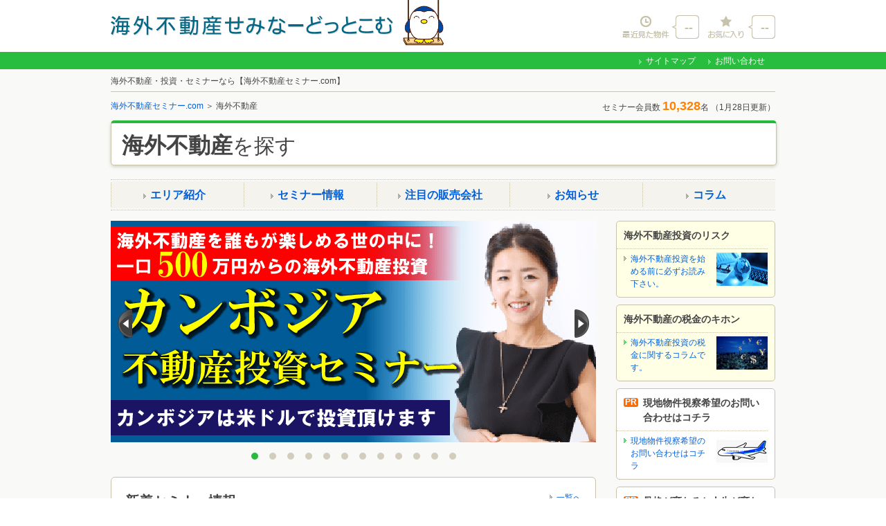

--- FILE ---
content_type: text/html; charset=UTF-8
request_url: https://kaigaiseminar.com/?taxonomy=news_tag&term=%E3%82%A4%E3%82%AE%E3%83%AA%E3%82%B9
body_size: 14215
content:
<!DOCTYPE html>
<!--[if IE 6]>
<html id="ie6" lang="ja">
<![endif]-->
<!--[if IE 7]>
<html id="ie7" lang="ja">
<![endif]-->
<!--[if IE 8]>
<html id="ie8" lang="ja">
<![endif]-->
<!--[if !(IE 6) | !(IE 7) | !(IE 8)  ]><!-->
<html lang="ja">
<!--<![endif]-->
<head>
<meta charset="UTF-8">
<!--[if lt IE 9]>
<meta http-equiv="X-UA-Compatible" content="IE=edge,chrome=1">
<script src="https://kaigaiseminar.com/common/js/html5shiv-printshiv.js"></script>
<script src="https://kaigaiseminar.com/common/js/css3-mediaqueries.js"></script>
<![endif]-->
<meta name="viewport" content="width=device-width, initial-scale=1,user-scalable=no">
<meta name="keywords" content="海外不動産,海外不動産投資,セミナー,移住,物件,資産運用,海外不動産セミナー.com">
<meta name="description" content="海外不動産の物件情報、セミナー情報に無料でお問い合わせが可能。海外不動産セミナー情報や購入・運用ノウハウも多数掲載中。海外不動産投資・移住・セミナーなら【海外不動産セミナー.com】">
<meta name="robots" content="">
<title>海外不動産・投資・セミナーなら【海外不動産セミナー.com】</title>

	
<meta property="og:type" content="website">
<meta property="og:title" content="海外不動産・投資・セミナーなら【海外不動産セミナー.com】">
<meta property="og:image" content="https://kaigaiseminar.com/common/images/kaigaiseminar_logo01.png">
<meta property="og:url" content="https://kaigaiseminar.com/">
<meta property="og:description" content="海外不動産の物件情報、セミナー情報に無料でお問い合わせが可能。海外不動産セミナー情報や購入・運用ノウハウも多数掲載中。海外不動産投資・移住・セミナーなら【海外不動産セミナー.com】">
<meta property="og:site_name" content="海外不動産セミナー.com 海外移住・不動産投資">
<link rel="canonical" href="https://kaigaiseminar.com/">

<link rel="stylesheet" href="https://kaigaiseminar.com/common/css/base.css" media="all">
<link rel="stylesheet" href="https://kaigaiseminar.com/common/css/detail.css" media="all">
<!--[if lte IE 8]>
<link rel="stylesheet" type="text/css" href="https://kaigaiseminar.com/common/css/ie8b.css">
<![endif]-->
<script type="text/javascript" src="https://kaigaiseminar.com/common/js/jquery-1.9.1.min.js"></script>
<script type="text/javascript" src="https://kaigaiseminar.com/common/js/jquery.customSelect.min.js"></script>
<link rel='stylesheet' type='text/css' href='https://kaigaiseminar.com/wp-includes/js/thickbox/thickbox.css' id='thickbox-css'  media='all' />
<link rel="stylesheet" type="text/css" href="https://kaigaiseminar.com/common/css/thickbox.css"/>
<link rel="shortcut icon" href="https://kaigaiseminar.com/wp-content/themes/kaigaiseminar/favicon.ico" />
<link rel="stylesheet" type="text/css" href="https://kaigaiseminar.com/common/css/slick.css"/>
<!-- Global site tag (gtag.js) - Google Analytics -->
<script async src="https://www.googletagmanager.com/gtag/js?id=UA-105840195-1"></script>
<script>
  window.dataLayer = window.dataLayer || [];
  function gtag(){dataLayer.push(arguments);}
  gtag('js', new Date());

  gtag('config', 'UA-105840195-1');
</script>

<link rel='stylesheet' id='wpv_front-css-css'  href='https://kaigaiseminar.com/wp-content/plugins/wp-panorama-view/css/common.min.css?ver=all' type='text/css' media='all' />
<script src="//msta.j-server.com/MSTA/LUC2KGFSM/js/msta.js"></script>
</head>

<body>
<div id="container">
<header id="header_global" class="pc">
<div class="inner">
<div class="toplogo"><a href="https://kaigaiseminar.com/"><img src="https://kaigaiseminar.com/common/images/header_logo02.png" alt="海外不動産セミナー.com" width="409" height="34"></a></div>
  <ul class="peculiar_list font_arial">
  <li class="his go_login"><a href="https://kaigaiseminar.com/wp-content/plugins/fudoukaiin/login.php?action=login&amp;redirect_to=https://kaigaiseminar.com&amp;TB_iframe=true&amp;height=90000&amp;width=820" class="thickbox">--&nbsp;</a></li>
  <li class="fav go_login"><a href="https://kaigaiseminar.com/wp-content/plugins/fudoukaiin/login.php?action=login&amp;redirect_to=https://kaigaiseminar.com&amp;TB_iframe=true&amp;height=90000&amp;width=820" class="thickbox">--&nbsp;</a></li>
  <!-- /peculiar_list --></ul>
<div class="nav_global"></div>

<!-- /inner --></div>
<div class="info_global">
<div class="info_inner">

<ul class="info_list">
<li><a href="https://kaigaiseminar.com/sitemap/">サイトマップ</a></li>
<li><a href="https://kaigaiseminar.com/inquiry/">お問い合わせ</a></li>
</ul>
<!-- /info_inner --></div>
<!-- /info_global --></div>
<!-- //header_global --></header>
<div id="header" class="smp">
  <div class="head_area clearfix">
    <p class="top_logo"><a href="https://kaigaiseminar.com/"><img src="https://kaigaiseminar.com/common/images/header_logo02.png" alt="海外不動産セミナー.com" width="204" height="17"></a></p>
      <ul class="peculiar_list">
    <li class="his"><a href="https://kaigaiseminar.com/wp-content/plugins/fudoukaiin/login.php?action=login&amp;redirect_to=https://kaigaiseminar.com&amp;TB_iframe=true&amp;height=90000&amp;width=820" class="thickbox"><img id="history" src="https://kaigaiseminar.com/common/images/smart/header_menu_icon01_off.png" alt="最近見た物件" width="55" height="29" /></a></li>
    <li class="fav"><a href="https://kaigaiseminar.com/wp-content/plugins/fudoukaiin/login.php?action=login&amp;redirect_to=https://kaigaiseminar.com&amp;TB_iframe=true&amp;height=90000&amp;width=820" class="thickbox"><img id="favorite" src="https://kaigaiseminar.com/common/images/smart/header_menu_icon02_off.png" alt="お気に入り" width="46" height="29" /></a></li>
    </ul>
  </div><!-- end head_area -->
</div><!-- end header -->
<div id="headline_area01" class="menu_area clearfix">
<style>
@media print, screen and (min-width: 767.01px) {
	ul#msta_langArea { text-align: right; width:960px;}
	ul#msta_langArea li { display: inline; cursor : pointer;}
}
@media only screen and (max-width: 767.00px){
	#headline_area01 { margin-top: 20px; }
	ul#msta_langArea { position: absolute; top:-22px; left:4px; display:block; visibility:visible; }
	ul#msta_langArea li { display: inline; cursor : pointer;}
}
</style>
<!--
<ul id="msta_langArea" class="pc">
	<span>｜</span><li id="msta_lang_ja">日本語</li>
	<span>｜</span><li id="msta_lang_en">English</li>
	<span>｜</span><li id="msta_lang_zh">简体中文</li>
	<span>｜</span><li id="msta_lang_tw">繁體中文</li>
	<span>｜</span><li id="msta_lang_ko">한국어</li>
	<span>｜</span>
</ul>
-->
<h1 class="headline01"><span class="pc">海外不動産・投資・セミナーなら【海外不動産セミナー.com】</span><span class="smp"><em>海外不動産</em>を探す</span></h1>
  <div class="menu_area-wrap smp">
   <ul>
    <li class="menu_btn search_btn_modal"><div class="inn"><img src="https://kaigaiseminar.com/common/images/smart/icon-nav-search.png" alt="検索する" width="42" height="42"></div></li>
    <li class="menu_btn search_btn_modal"><div class="inn">物件検索</div></li>
   </ul>
  </div>
<!-- //headline_area01 --></div>
<div id="headline_area02">
<p class="breadcrumb pc"><a href="https://kaigaiseminar.com/">海外不動産セミナー.com</a> ＞ 海外不動産</p>
    <p class="member-status">
    セミナー会員数
    <strong class="member_count">10,328</strong>名
    （1月28日更新）
  </p>
<!-- //headline_area02 --></div>
<!--/+++++++++++++++++++++++++++++++++++/-->
<section id="contents">
<div id="pages">
<div class="layout_index01 pc">
<div class="box">
<div class="inner">
<p class="headline01 headline-full-text"><em>海外不動産</em>を探す</p>
<!-- /inner --></div>
<!-- /box --></div>
<!-- /layout_index01 --></div>

<div class="page-nav">
<ul>
<li><a href="https://kaigaiseminar.com/area/"><span>エリア<br>紹介</span></a></li>
<li><a href="https://kaigaiseminar.com/seminar/"><span>セミナー<br>情報</span></a></li>
<li><a href="https://kaigaiseminar.com/company/"><span>注目の<br>販売会社</span></a></li>
<li class="single-line"><a href="https://kaigaiseminar.com/news/"><span>お知らせ</span></a></li>
<li class="single-line"><a href="https://kaigaiseminar.com/article/"><span>コラム</span></a></li>
</ul>
</div>

<div id="content" class="main-contents">


<script type="text/javascript" src="https://kaigaiseminar.com/common/js/slick.js"></script>
<script type="text/javascript">
$(document).ready(function(){
	flg="go";

	slideshowstart();

	$(".slider-btn.btn-prev").click( function(){ if (flg=="go"){clickprev($(this)); }});
	$(".slider-btn.btn-next").click( function(){ if (flg=="go"){clicknext($(this)); }});
	
	$(".slick-slider").slick({
		autoplay: true,
		autoplaySpeed: 3000,
		arrows: true,
		dots: true,
		nextArrow: '<div id="boxfudo_top_r-1-btn-next" class="slider-btn btn-next"></div>',
		prevArrow: '<div id="boxfudo_top_r-1-btn-prev" class="slider-btn btn-prev"></div>',
	});
});
	
$(window).on('load resize', function(){
	slideshowstart();
});

function slideshowstart() {
	// スライダーイベント
	//if ($('#container').css('background-color') == 'transparent') {　
	if($('.smp').css('display') !== 'none')  {	// スマホでも#containerはtransparentではないため、スマホ・PCの判定を変更　
		// (スマホ)
		$("#boxfudo_top_r-2").css({"width":"","height":"","margin":"","overflow":"","position":""});
		$("#boxfudo_top_r-3").css({"width":"","height":"","margin":"","overflow":"","position":""});
		$("#fudo_top_r-2_2, #fudo_top_r-3_2, .slider-btn.btn-prev, .slider-btn.btn-next").css("display", "none");
		$(".slide_coments").css({"top":"","left":"","width":"","display":"","position":""});
		$(".grid-content").css({"float":""});
	} else {
		// (PC)
		boxfudo_top_r2_height = $("#carousel_slide-2").css("height");
		boxfudo_top_r3_height = $("#carousel_slide-3").css("height");
		$("#boxfudo_top_r-2").css({"width":"661px","height":boxfudo_top_r2_height,"margin":"0px auto","overflow":"hidden","position":"relative"});
		$("#boxfudo_top_r-3").css({"width":"661px","height":boxfudo_top_r3_height,"margin":"0px auto","overflow":"hidden","position":"relative"});
		$("#fudo_top_r-2_2, #fudo_top_r-3_2, .slider-btn.btn-prev, .slider-btn.btn-next").css("display", "block");
		$(".slide_coments").css({"top":"0px","left":"0px","width":"9999px","display":"block","position":"absolute"});
		$(".grid-content").css({"float":"left"});
		$("#fudo_top_r-2, #fudo_top_r-3").find(".slider-btn.btn-prev").css("display", "none");
		$("#fudo_top_r-2, #fudo_top_r-3").find(".slider-btn.btn-next").css("display", "");
	}	
}
function clicknext(btn) {
	flg="stop";
	btn.parent().find(".slider-btn.btn-prev, .slider-btn.btn-next").toggle();
	if (btn.parent().find("#boxfudo_top_r-2").length){
		btn.parent().find("div").children(".slide_coments").animate({ "left":"-661px"},500,"swing",function(){flg="go";})
	}
	if (btn.parent().find("#boxfudo_top_r-3").length){
		btn.parent().find("div").children(".slide_coments").animate({ "left":"-661px"},500,"swing",function(){flg="go";})
	}
}
function clickprev(btn) {
	flg="stop";
	btn.parent().find(".slider-btn.btn-prev, .slider-btn.btn-next").toggle();
	if (btn.parent().find("#boxfudo_top_r-2").length){
		btn.parent().find("div").children(".slide_coments").animate({ "left":"0px"},500,"swing",function(){flg="go";})
	}
	if (btn.parent().find("#boxfudo_top_r-3").length){
		btn.parent().find("div").children(".slide_coments").animate({ "left":"0px"},500,"swing",function(){flg="go";})
	}
}
</script>

<div class="main-slider-block">
	<div id="boxfudo_top_r-1" class="slick-slider">
<div><a href="https://kaigaiseminar.com/seminar/21764/"><img src="/wp-content/uploads/2026/01/7bccba5d2d1c7235eaf6d833415c8813.png" alt="カンボジア不動産投資セミナー　～海外不動産を誰もが楽しめる世の中に！ 1口500万円からの海外不動産投資～" width="701" height="320"></a>
</div>

<div><a href="https://kaigaiseminar.com/seminar/21678/"><img src="/wp-content/uploads/2025/09/8ada3d9ac3ba6bd60aea12f536373e00.png" alt="フィリピン・セブ不動産セミナー　～フィリピン第2の都市セブ不動産の魅力・NTT都市開発がフィリピン初の住宅開発事業として参画～" width="701" height="320"></a>
</div>

<div><a href="https://kaigaiseminar.com/seminar/20110/"><img src="/wp-content/uploads/2022/08/cd945a0c0ed0078e4d507367b316f60b.png" alt="日本人が住みたい国14年連続No.1 マレーシア不動産セミナー ～5年×6％利回保証＋年8日間の無料宿泊権付～" width="701" height="320"></a>
</div>

<div><a href="https://kaigaiseminar.com/seminar/20956/"><img src="/wp-content/uploads/2023/08/dfed0d18a30a03a13c49ea1ed4b61446.png" alt="フィリピン・マニラ首都圏の中古収益物件セミナー" width="701" height="320"></a>
</div>

<div><a href="https://kaigaiseminar.com/seminar/17127/"><img src="/wp-content/uploads/2025/02/c53a11d24f22ef8e07cafa4fadf6a78e.gif" alt="カンボジア不動産といえばアンナさん!　平均利回り9.5％×10年＆買取保証オプション付き　カンボジア不動産セミナー" width="701" height="320"></a>
</div>

<div><a href="https://kaigaiseminar.com/seminar/20110/"><img src="/wp-content/uploads/2025/03/e0a29b6f6315732547d611b3c4a93219.gif" alt="日本人が住みたい国14年連続No.1 マレーシア不動産セミナー ～5年×6％利回保証＋年8日間の無料宿泊権付～" width="701" height="320"></a>
</div>

<div><a href="https://kaigaiseminar.com/seminar/17588/"><img src="/wp-content/uploads/2025/01/d7579633078ffd357b1afe6a900acbf0.png" alt="10年×10％利回り保証！ベトナム不動産セミナー　～5つ星温泉リゾート＆年間30日無料宿泊付き～" width="701" height="320"></a>
</div>

<div><a href="https://kaigaiseminar.com/seminar/17206/"><img src="/wp-content/uploads/2022/12/580f7a7413bc6948cb4b1365a2136d34.png" alt="基礎からわかるフィリピン不動産の魅力　フィリピン不動産セミナー" width="701" height="320"></a>
</div>

<div><a href="https://kaigaiseminar.com/seminar/17537/"><img src="/wp-content/uploads/2025/03/e0a29b6f6315732547d611b3c4a93219.gif" alt="東南アジア 人気の4ヵ国不動産セミナー　～マレーシア・タイ・フィリピン・ベトナム 各国の経済状況や不動産マーケットを中心に解説！～" width="701" height="320"></a>
</div>

<div><a href="https://kaigaiseminar.com/seminar/17213/"><img src="/wp-content/uploads/2022/05/ad38bf67ca7ec7a3fa74d1afc348f2b8.png" alt="900万円台から購入可能！ 5年間×10％利回り保証＋100％買取り保証付  モンゴル不動産セミナー" width="701" height="320"></a>
</div>

<div><a href="https://kaigaiseminar.com/seminar/12890/"><img src="/wp-content/uploads/2018/04/ba7aa803b923a3ba2bcfabea995d0aab.png" alt="フィリピン不動産保有者必見！　不動産購入後の対策セミナー　物件管理、AirBNB運用、売却の実例をご紹介します
" width="701" height="320"></a>
</div>

<div><a href="https://kaigaiseminar.com/seminar/21048/"><img src="/wp-content/uploads/2023/12/bannar_usa_kano-ya_23.12.06.jpg" alt="10年×10％満期後元本返済　アメリカ不動産セミナー ～400万円台から購入可能でUSドルでの投資～" width="701" height="320"></a>
</div>	</div>
<!--/.main-slider-block--></div>

	<div class="content-block01 seminer-list-block">
<h3><strong>新着セミナー情報</strong></h3>
<p class="lead_type01 pc">参加申し込み受付中の 海外不動産セミナー.com が主催する海外不動産セミナーです。</p>
<ul class="table-content">
		  <li class="table-cell">
    <a href="https://kaigaiseminar.com/seminar/17213/">      <p class="photo"><img src="https://kaigaiseminar.com/wp-content/uploads/2019/07/aefef42ef8bfd9e2da243d64f6d38716-150x94.png" alt="【個別・オンライン】米ドル建て不動産投資のススメ。6年間×8％利回り保証＋100％買取り保証付 モンゴル不動産セミナー" width="150" height="94"></p>
      <p class="text"><strong class="cou-text">【個別・オンライン】</strong>米ドル建て不動産投資のススメ。6年間×8％利回り保証＋100％買取り保証付 モンゴル不動産セミナー</p>
      <span class="date">1月31日（土） 13:00～</span>
    </a>
  </li>
		  <li class="table-cell">
    <a href="https://kaigaiseminar.com/seminar/20110/">      <p class="photo"><img src="https://kaigaiseminar.com/wp-content/uploads/2022/08/8cf43d42e06c471ee2b1031fa65d581e-150x94.png" alt="【個別・オンライン】日本人が住みたい国14年連続No.1 マレーシア不動産セミナー ～5年×6％利回保証＋年8日間の無料宿泊権付～" width="150" height="94"></p>
      <p class="text"><strong class="cou-text">【個別・オンライン】</strong>日本人が住みたい国14年連続No.1 マレーシア不動産セミナー ～5年×6％利回保証＋年8日間の無料宿泊権付～</p>
      <span class="date">1月29日（木） 18:00～</span>
    </a>
  </li>
		  <li class="table-cell">
    <a href="https://kaigaiseminar.com/seminar/12890/">      <p class="photo"><img src="https://kaigaiseminar.com/wp-content/uploads/2018/02/9e2b7895310dd3f7ea77bdfd51c946f2-150x94.gif" alt="【個別・オンライン】フィリピン不動産保有者必見！ 不動産購入後の対策セミナー　物件管理、AirBNB運用、売却の実例をご紹介します" width="150" height="94"></p>
      <p class="text"><strong class="cou-text">【個別・オンライン】</strong>フィリピン不動産保有者必見！ 不動産購入後の対策セミナー　物件管理、AirBNB運用、売却の実例をご紹介します</p>
      <span class="date">1月29日（木） 14:00～</span>
    </a>
  </li>
		  <li class="table-cell">
    <a href="https://kaigaiseminar.com/seminar/20956/">      <p class="photo"><img src="https://kaigaiseminar.com/wp-content/uploads/2021/09/767939b32e00f0c2d0e1829a39ea90e7-150x94.png" alt="【個別・オンライン】フィリピン・マニラ首都圏の中古収益物件セミナー" width="150" height="94"></p>
      <p class="text"><strong class="cou-text">【個別・オンライン】</strong>フィリピン・マニラ首都圏の中古収益物件セミナー</p>
      <span class="date">2月4日（水） 18:00～</span>
    </a>
  </li>
		</ul>

<div class="relaylink"><a href="https://kaigaiseminar.com/seminar/" title="セミナー情報">一覧へ</a></div>
<!-- /.content-block01 seminer-list-block --></div>

<div class="layout-areaindex" id="area01">
<h2 class="h1title"><strong>アジア</strong></h2>
<ul>
<li><a href="https://kaigaiseminar.com/area/philippines/">
 <h3 class="title">フィリピン</h3>
 <p class="photo"><img src="https://kaigaiseminar.com/common/images/flags/icon-flag03.png" alt="フィリピン" /></p>
 <p class="text">英語力が高く、語学留学先としても魅力的。労働力人口は2080年まで増加し続けるため、世界中の投資家から注目を集めている。</p>
</a></li>

<li><a href="https://kaigaiseminar.com/area/thailand/">
 <h3 class="title">タイ</h3>
 <p class="photo"><img src="https://kaigaiseminar.com/common/images/flags/icon-flag01.png" alt="タイ" /></p>
 <p class="text">観光大国であり、親日国として知られ日本人からも好感度の高い国。今年末にAEC発足を控え、さらなる成長が期待できる。</p>
</a></li>

<li><a href="https://kaigaiseminar.com/area/cambodia/">
 <h3 class="title">カンボジア</h3>
 <p class="photo"><img src="https://kaigaiseminar.com/common/images/flags/icon-flag04.png" alt="カンボジア" /></p>
 <p class="text">ユネスコの世界遺産でもあるアンコールワットなど遺跡の宝庫。アセアン統合、南部経済回廊で一番期待できる国と言われている。</p>
</a></li>

<li><a href="https://kaigaiseminar.com/area/malaysia/">
 <h3 class="title">マレーシア</h3>
 <p class="photo"><img src="https://kaigaiseminar.com/common/images/flags/icon-flag02.png" alt="マレーシア" /></p>
 <p class="text">長期滞在したい国として人気が高く、2006年から2014年まで9年連続第1位に選ばれている。</p>
</a></li>

<li><a href="https://kaigaiseminar.com/area/vietnam/">
 <h3 class="title">ベトナム</h3>
 <p class="photo"><img src="https://kaigaiseminar.com/common/images/flags/icon-flag10.png" alt="ベトナム" /></p>
 <p class="text">明るく素直で素朴、勤勉な国民性で日本人から人気のある国。フォーや春巻きなどベトナム料理も好まれている。</p>
</a></li>

</ul>

<!--/.layout-areaindex--></div>

<div class="layout-areaindex" id="area02">
<h2 class="h1title"><strong>北アメリカ</strong></h2>
<ul>
<li><a href="https://kaigaiseminar.com/area/usa/">
 <h3 class="title">アメリカ</h3>
 <p class="photo"><img src="https://kaigaiseminar.com/common/images/flags/icon-flag11.png" alt="アメリカ" /></p>
 <p class="text">世界中から人、モノ、カネが集まる世界ナンバー1の大国。利回り期待、減価償却期待で注目されている。</p>
</a></li>
<li><a href="https://kaigaiseminar.com/area/hawaii/">
 <h3 class="title">ハワイ</h3>
 <p class="photo"><img src="https://kaigaiseminar.com/common/images/flags/icon-flag13.png" alt="ハワイ" /></p>
 <p class="text">アイランドリゾートとして人気NO.1だが、不動産投資の魅力も大。不動産需要の高さは不動の地位を持つ</p>
</a></li>

</ul>

<!--/.layout-areaindex--></div>

<div class="layout-areaindex" id="area03">
<h2 class="h1title"><strong>オセアニア</strong></h2>
<ul>
<li><a href="https://kaigaiseminar.com/area/australia/">
 <h3 class="title">オーストラリア</h3>
 <p class="photo"><img src="https://kaigaiseminar.com/common/images/flags/icon-flag12.png" alt="オーストラリア" /></p>
 <p class="text">オーストラリアは日本との時差が1時間と少ないうえ、治安もよく日本人旅行者やホームステイ先としても人気が高い。</p>
</a></li>
<li><a href="https://kaigaiseminar.com/area/new-zealand/">
 <h3 class="title">ニュージーランド</h3>
 <p class="photo"><img src="https://kaigaiseminar.com/common/images/flags/icon-flag15.png" alt="ニュージーランド" /></p>
 <p class="text">日本の約4分の3の国土を有し、約450万人が暮らす島国、ニュージーランド。雄大な自然が残っており、観光地としても人気が高い。</p>
</a></li>

</ul>

<!--/.layout-areaindex--></div>

<div class="layout-areaindex" id="area05">
<h2 class="h1title"><strong>ヨーロッパ</strong></h2>
<ul>
<li><a href="https://kaigaiseminar.com/area/england/">
 <h3 class="title">イギリス</h3>
 <p class="photo"><img src="https://kaigaiseminar.com/common/images/flags/icon-flag16.png" alt="イギリス" /></p>
 <p class="text">ユーロ離脱を発表したイギリス。直近ポンドが売られていることからイギリス不動産が購入しやすくなり注目が集まっています。</p>
</a></li>
<li><a href="https://kaigaiseminar.com/area/germany/">
 <h3 class="title">ドイツ</h3>
 <p class="photo"><img src="https://kaigaiseminar.com/common/images/flags/icon-flag08.png" alt="ドイツ" /></p>
 <p class="text">ヨーロッパの中でもトップクラスの経済大国ドイツ。大きな4つの川に囲まれていることから洪水を意識した建築構造となっています。</p>
</a></li>

</ul>
<!--/.layout-areaindex--></div>



<div id="information-block" class="widget content-block02">
<h3><strong>お知らせ</strong></h3>
<ul class="content-link-list">
		<li><a href="https://kaigaiseminar.com/news/20220920_3/">2022年9月19日（祝）「≪大阪開催≫欧米先進国～東南アジア新興国まで一挙大集結！ 海外不動産合同セミナー」を開催いたしました<span>（2022/9/20）</span></a></li>
		<li><a href="https://kaigaiseminar.com/news/20220920_2/">2022年9月18日（日）「≪名古屋開催≫欧米先進国～東南アジア新興国まで一挙大集結！ 海外不動産合同セミナー」を開催いたしました<span>（2022/9/20）</span></a></li>
		<li><a href="https://kaigaiseminar.com/news/20220920/">2022年9月17日（土） 最新の海外不動産情報が1日でわかる! 『海外不動産合同セミナーin東京　～海外に投資する・海外で暮す～』を開催いたしました<span>（2022/9/20）</span></a></li>
	</ul>
<div class="relaylink"><a href="https://kaigaiseminar.com/news/">一覧へ</a></div>
<!--/.widget_fudo_toukou_top--></div>

<div id="column-block" class="widget content-block02 column_box01">
<h3><strong>新着の海外不動産コラム</strong></h3>
<ul>
		<li class="column_type01">
<a href="https://kaigaiseminar.com/article/kanoya/03_2/">
<p class="photo"><img src="https://kaigaiseminar.com/wp-content/uploads/2020/06/kano_parawan_08_0618-150x94.png" alt="海外リゾート投資　第1回 2022年3月1日" width="96" height="70"></p>
<div class="text_area">
  <h5 class="title">海外リゾート投資　第1回 2022年3月1日</h5>
  <p class="text">弊社、叶屋不動産は「海外リゾート投資」というブランド名で、アジア各国の主にリゾートホテル物件を日本の投資家のみな</p>
<!-- /text_area --></div>
</a>
<!-- /column_type01 --></li>
		<li class="column_type01">
<a href="https://kaigaiseminar.com/article/fujie_tazuko/03/">
<p class="photo"><img src="https://kaigaiseminar.com/wp-content/uploads/2020/03/af39632a7e67aa3fd307a4b530cf62c6-150x94.png" alt="「金融の民主化を加速させるクラウドファンディング」" width="96" height="70"></p>
<div class="text_area">
  <h5 class="title">「金融の民主化を加速させるクラウドファンディング」</h5>
  <p class="text">クラウドファンディングが新たな不動産投資手法として市場を拡大しています。 インターネットを活用しこれまでの煩雑な</p>
<!-- /text_area --></div>
</a>
<!-- /column_type01 --></li>
		<li class="column_type01">
<a href="https://kaigaiseminar.com/article/fukuoka_norihiro/30/">
<p class="photo"><img src="https://kaigaiseminar.com/wp-content/uploads/2018/12/s-IMG_0632-150x94.jpg" alt="The FINE Bangkokレポート（タイ・バンコク　2018年12月7日）" width="96" height="70"></p>
<div class="text_area">
  <h5 class="title">The FINE Bangkokレポート（タイ・バンコク　2018年12月7日）</h5>
  <p class="text">2018年12月7日、タイ・バンコクのThe FINE Bangkokを視察しました（同席者:THAI D RE</p>
<!-- /text_area --></div>
</a>
<!-- /column_type01 --></li>
		<li class="column_type01">
<a href="https://kaigaiseminar.com/article/fukuoka_norihiro/29/">
<p class="photo"><img src="https://kaigaiseminar.com/wp-content/uploads/2018/12/s-IMG_0645-150x94.jpg" alt="The Emporio Placeレポート（タイ・バンコク　2018年12月7日）" width="96" height="70"></p>
<div class="text_area">
  <h5 class="title">The Emporio Placeレポート（タイ・バンコク　2018年12月7日）</h5>
  <p class="text">2018年12月7日、タイ・バンコクのThe Emporio Placeを視察しました（同席者:富士リアルティ佐</p>
<!-- /text_area --></div>
</a>
<!-- /column_type01 --></li>
	</ul>
<div class="relaylink"><a href="https://kaigaiseminar.com/article/">一覧へ</a></div>
<!--/.widget_fudo_toukou_top--></div>

<div id="fudo_top_r-2" class="widget widget_fudo_top_r content-block01">
<h3><strong>新着の物件情報 <span>公開されたばかりの物件はこちら</span></strong></h3>
<div id="boxfudo_top_r-2">
<div id="carousel_slide-2" class="slide_coments" style="">
<ul id="fudo_top_r-2_1" class="grid-content">
	<li class="fudo_top_r-2 box1">
	  <a href="https://kaigaiseminar.com/detail/malaysia/id_21383/">
		<strong class="top_title pc">コロネードレジデン…</strong>
		<p class="photo"><img src="https://kaigaiseminar.com/wp-content/uploads/2024/09/29d3bc99193cb0b837fb8cc53f050ae5-150x94.png" alt="コロネードレジデンス (THE CORONADE RESIDENCE)" width="80" height="80"></p>
		<p class="text">
		<strong class="top_title smp">コロネードレジデンス (TH…</strong>
		  <span class="top_price">1,485万円～</span>
		  <span class="top_shozaichi">マレーシア ジョホールバル</span>
		  <span class="top_madori">1BR/25m&sup2;</span>
		</p>
	  </a>
	</li>
		<li class="fudo_top_r-2 box1">
	  <a href="https://kaigaiseminar.com/detail/vietnam/id_21059/">
		<strong class="top_title pc">Beverly_Ho Chi Min…</strong>
		<p class="photo"><img src="https://kaigaiseminar.com/wp-content/uploads/2023/12/the-beverly-min_01-150x94.jpg" alt="Beverly_Ho Chi Minh City（ザ・ビバリー ホーチミン）" width="80" height="80"></p>
		<p class="text">
		<strong class="top_title smp">Beverly_Ho Chi Minh City…</strong>
		  <span class="top_price">約2,000万円</span>
		  <span class="top_shozaichi">ベトナム ホーチミン</span>
		  <span class="top_madori"></span>
		</p>
	  </a>
	</li>
		<li class="fudo_top_r-2 box1">
	  <a href="https://kaigaiseminar.com/detail/malaysia/id_20537/">
		<strong class="top_title pc">ザ・キーサイド JBC…</strong>
		<p class="photo"><img src="https://kaigaiseminar.com/wp-content/uploads/2023/02/29d3bc99193cb0b837fb8cc53f050ae5-150x94.jpg" alt="ザ・キーサイド JBCC (QUAYSIDE JBCC)" width="80" height="80"></p>
		<p class="text">
		<strong class="top_title smp">ザ・キーサイド JBCC (QUA…</strong>
		  <span class="top_price">1,902万円～</span>
		  <span class="top_shozaichi">マレーシア クアラルンプール</span>
		  <span class="top_madori">1ベッド/31㎡～</span>
		</p>
	  </a>
	</li>
	</ul>
<div class="accordion_btn2 relaylink smp">
<span class="accordion_open">もっと見る</span>
</div>
<ul id="fudo_top_r-2_2" class="grid-content">
	<li class="fudo_top_r-2 box1">
	  <a href="https://kaigaiseminar.com/detail/malaysia/id_19834/">
		<strong class="top_title pc">KL都心大規模プロジ…</strong>
		<p class="photo"><img src="https://kaigaiseminar.com/wp-content/uploads/2022/07/20220707_01-150x94.jpg" alt="KL都心大規模プロジェクトBBCC内：SWNK HOUZE（スウェンクハウズ）" width="80" height="80"></p>
		<p class="text">
		<strong class="top_title smp">KL都心大規模プロジェクト…</strong>
		  <span class="top_price">3,435万円～</span>
		  <span class="top_shozaichi">マレーシア クアラルンプール</span>
		  <span class="top_madori">2ベッド/76㎡</span>
		</p>
	  </a>
	</li>
		<li class="fudo_top_r-2 box1">
	  <a href="https://kaigaiseminar.com/detail/malaysia/id_19567/">
		<strong class="top_title pc">シトリンレシデンス…</strong>
		<p class="photo"><img src="https://kaigaiseminar.com/wp-content/uploads/2022/01/Citrine_Residences_10-150x94.jpg" alt="シトリンレシデンス (Citrine Residences)" width="80" height="80"></p>
		<p class="text">
		<strong class="top_title smp">シトリンレシデンス (Citr…</strong>
		  <span class="top_price">1,210万円～</span>
		  <span class="top_shozaichi">マレーシア ジョホールバル</span>
		  <span class="top_madori">1BR/58.22m²～</span>
		</p>
	  </a>
	</li>
		<li class="fudo_top_r-2 box1">
	  <a href="https://kaigaiseminar.com/detail/malaysia/id_19436/">
		<strong class="top_title pc">SO/KL レジデンス b…</strong>
		<p class="photo"><img src="https://kaigaiseminar.com/wp-content/uploads/2021/11/sokl_01-150x94.jpg" alt="SO/KL レジデンス byオックスレイ (SO / KL RESIDENCES byOxley)" width="80" height="80"></p>
		<p class="text">
		<strong class="top_title smp">SO/KL レジデンス byオッ…</strong>
		  <span class="top_price">3,222万円～</span>
		  <span class="top_shozaichi">マレーシア クアラルンプール</span>
		  <span class="top_madori">Studio/52.64m²～</span>
		</p>
	  </a>
	</li>
	</ul>
</div>
<!--/#boxfudo_top_r-2--></div>
<div class="slider-btn btn-next"><img src="common/images/top/slide_next_off.png" alt="next"></div>
<div class="slider-btn btn-prev"><img src="common/images/top/slide_prev_off.png" alt="prev"></div>
<!--/.widget .widget_fudo_top_r--></div>

<div id="fudo_top_r-3" class="widget widget_fudo_top_r content-block01">
<h3><strong>人気の物件情報 <span>アクセス数の多い物件をピックアップ</span></strong></h3>
<div id="boxfudo_top_r-3">
<div id="carousel_slide-3" class="slide_coments" style="">
<ul id="fudo_top_r-3_1" class="grid-content">

<li class="fudo_top_r-3 box1">
  <a href="https://kaigaiseminar.com/detail/malaysia/id_21383/">
    <strong class="top_title pc">コロネードレジデン…</strong>
    <p class="photo"><img src="https://kaigaiseminar.com/wp-content/uploads/2024/09/29d3bc99193cb0b837fb8cc53f050ae5-150x94.png" alt="https://kaigaiseminar.com/wp-content/uploads/2024/09/29d3bc99193cb0b837fb8cc53f050ae5-150x94.png" width="80" height="80"></p>
    <p class="text">
    <strong class="top_title smp">コロネードレジデンス (TH…</strong>
      <span class="top_price">1,485万円～</span>
      <span class="top_shozaichi">マレーシア ジョホールバル</span>
      <span class="top_madori">1BR/25m&sup2;</span>
    </p>
  </a>
</li>
	
<li class="fudo_top_r-3 box1">
  <a href="https://kaigaiseminar.com/detail/vietnam/id_21059/">
    <strong class="top_title pc">Beverly_Ho Chi Min…</strong>
    <p class="photo"><img src="https://kaigaiseminar.com/wp-content/uploads/2023/12/the-beverly-min_01-150x94.jpg" alt="https://kaigaiseminar.com/wp-content/uploads/2023/12/the-beverly-min_01-150x94.jpg" width="80" height="80"></p>
    <p class="text">
    <strong class="top_title smp">Beverly_Ho Chi Minh City…</strong>
      <span class="top_price">約2,000万円</span>
      <span class="top_shozaichi">ベトナム ホーチミン</span>
      <span class="top_madori"></span>
    </p>
  </a>
</li>
	
<li class="fudo_top_r-3 box1">
  <a href="https://kaigaiseminar.com/detail/malaysia/id_20537/">
    <strong class="top_title pc">ザ・キーサイド JBC…</strong>
    <p class="photo"><img src="https://kaigaiseminar.com/wp-content/uploads/2023/02/29d3bc99193cb0b837fb8cc53f050ae5-150x94.jpg" alt="https://kaigaiseminar.com/wp-content/uploads/2023/02/29d3bc99193cb0b837fb8cc53f050ae5-150x94.jpg" width="80" height="80"></p>
    <p class="text">
    <strong class="top_title smp">ザ・キーサイド JBCC (QUA…</strong>
      <span class="top_price">1,902万円～</span>
      <span class="top_shozaichi">マレーシア クアラルンプール</span>
      <span class="top_madori">1ベッド/31㎡～</span>
    </p>
  </a>
</li>
	</ul>
<div class="accordion_btn2 relaylink smp">
<span class="accordion_open">もっと見る</span>
</div>
<ul id="fudo_top_r-3_2" class="grid-content">

<li class="fudo_top_r-3 box1">
  <a href="https://kaigaiseminar.com/detail/malaysia/id_19834/">
    <strong class="top_title pc">KL都心大規模プロジ…</strong>
    <p class="photo"><img src="https://kaigaiseminar.com/wp-content/uploads/2022/07/20220707_01-150x94.jpg" alt="https://kaigaiseminar.com/wp-content/uploads/2022/07/20220707_01-150x94.jpg" width="80" height="80"></p>
    <p class="text">
    <strong class="top_title smp">KL都心大規模プロジェクト…</strong>
      <span class="top_price">3,435万円～</span>
      <span class="top_shozaichi">マレーシア クアラルンプール</span>
      <span class="top_madori">2ベッド/76㎡</span>
    </p>
  </a>
</li>
	
<li class="fudo_top_r-3 box1">
  <a href="https://kaigaiseminar.com/detail/malaysia/id_19567/">
    <strong class="top_title pc">シトリンレシデンス…</strong>
    <p class="photo"><img src="https://kaigaiseminar.com/wp-content/uploads/2022/01/Citrine_Residences_10-150x94.jpg" alt="https://kaigaiseminar.com/wp-content/uploads/2022/01/Citrine_Residences_10-150x94.jpg" width="80" height="80"></p>
    <p class="text">
    <strong class="top_title smp">シトリンレシデンス (Citr…</strong>
      <span class="top_price">1,210万円～</span>
      <span class="top_shozaichi">マレーシア ジョホールバル</span>
      <span class="top_madori">1BR/58.22m²～</span>
    </p>
  </a>
</li>
	
<li class="fudo_top_r-3 box1">
  <a href="https://kaigaiseminar.com/detail/malaysia/id_19436/">
    <strong class="top_title pc">SO/KL レジデンス b…</strong>
    <p class="photo"><img src="https://kaigaiseminar.com/wp-content/uploads/2021/11/sokl_01-150x94.jpg" alt="https://kaigaiseminar.com/wp-content/uploads/2021/11/sokl_01-150x94.jpg" width="80" height="80"></p>
    <p class="text">
    <strong class="top_title smp">SO/KL レジデンス byオッ…</strong>
      <span class="top_price">3,222万円～</span>
      <span class="top_shozaichi">マレーシア クアラルンプール</span>
      <span class="top_madori">Studio/52.64m²～</span>
    </p>
  </a>
</li>
	</ul>
</div>
<!--/#boxfudo_top_r-3--></div>
<div class="slider-btn btn-next"><img src="common/images/top/slide_next_off.png" alt="next"></div>
<div class="slider-btn btn-prev"><img src="common/images/top/slide_prev_off.png" alt="prev"></div>
<!--/.widget .widget_fudo_top_r--></div>


<div class="page_top_area smp lastitem">
<p class="page_top"><a href="#container">ページの先頭へ</a></p>
</div><!-- end page_top_area -->

<!--/.main-contents--></div>

<script type="text/javascript">
$(document).ready(function(){
	// 検索ボタンイベント
	$(".right_navi_search_button").click(function(){
		var country_arr = {"1":"thailand","2":"malaysia","3":"philippines","4":"cambodia","5":"laos","6":"bangladesh","7":"taiwan","8":"germany","9":"singapore","10":"vietnam","13":"hawaii","14":"spain","16":"england","17":"usa","18":"guam"};
		country_num = $('#prl option:selected').val();
		if (country_num>0){
			$("#searchitem").attr('action', 'https://kaigaiseminar.com/list/'+country_arr[country_num]+'/');
		}	
		$("#searchitem").submit();
	});
	// スマホメニュー検索ボタンイベント
	$(".search_btn_modal .inn").click( function(){
		$("#menu_body_bg").show();
		$(".search-bg").removeClass("pc");
		$("#aside-search").addClass("menu_body");
		$("#aside-search").css({"margin-left":"-160px"});
	});
	$(".menu_close,#menu_body_bg").click( function(){
		$(".search-bg").addClass("pc");
		$("#menu_body_bg").hide();
		$("#aside-search").removeClass("menu_body");
		$("#aside-search").css({"margin-left":"auto"});
	});
	
	// エリアのセレクトボックス制御(初期設定)	
	updateAreaSelectbox();
	
	// エリアのセレクトボックス制御(国選択時)
	$('#prl').on('change', function() {
		updateAreaSelectbox();
		$('select[name="pru"] option:first').prop('selected', true);
		$('.select_area .customSelectInner').text($('#pru option:selected').text());
	});
	
	function updateAreaSelectbox() {
		$('#pru option[class^="country-"]').remove();
		var mid_id = $('#prl option:selected').val();
		if(mid_id > 0) {
			$('#pru-data option[class="country-'+mid_id+'"]').clone().appendTo($('#pru'));
		}
	}
	
	// フリーワード検索実行時のURL書き換え（/?s=○○　→　/freeword_list/○○○○）
	$('.search-form').submit(function() {
		// キーワード
		var s = $('input[name="s"]', $(this)).val();
		window.location = $(this).attr('action') + 'freeword_list/' + s.replace(/ +/gi,'+');
		return false;
	});
});
</script>

<div id="secondary" class="sidebar-contents widget-area">

		<aside class="widget widget_pr-contents" id="heads_up-contents">
<h3 class="aside-title"><a href="https://kaigaiseminar.com/risk" target="_blank">海外不動産投資のリスク</a></h3>
<ul>
<li><a href="https://kaigaiseminar.com/risk" target="_blank">
<img src="/wp-content/uploads/2017/04/risk_701_320.jpg" alt=" 海外不動産投資のリスク" width="74" height="48">
<span>海外不動産投資を始める前に必ずお読み下さい。</span>
</a></li>
</ul>
</aside><aside class="widget widget_pr-contents" id="heads_up-contents">
<h3 class="aside-title"><a href="https://kaigaiseminar.com/kaigai_asset_tax" target="_blank">海外不動産の税金のキホン</a></h3>
<ul>
<li><a href="https://kaigaiseminar.com/kaigai_asset_tax" target="_blank">
<img src="/wp-content/uploads/2017/07/kaigaiasset_tax701_467.jpg" alt=" 海外不動産の税金のキホン" width="74" height="48">
<span>海外不動産投資の税金に関するコラムです。</span>
</a></li>
</ul>
</aside><aside class="widget widget_pr-contents" id="pr-contents">
<h3 class="aside-title"><a href=" https://kaigaiseminar.com/tour" target="_blank"><i>PR</i>現地物件視察希望のお問い合わせはコチラ</a></h3>
<ul>
<li><a href=" https://kaigaiseminar.com/tour" target="_blank">
<img src="/wp-content/uploads/2017/11/bb4ec30a965743bcb286f5f08f85abda.gif" alt=" 現地物件視察希望のお問い合わせ" width="74" height="48">
<span>現地物件視察希望のお問い合わせはコチラ
</span>
</a></li>
</ul>
</aside><aside class="widget widget_pr-contents" id="pr-contents">
<h3 class="aside-title"><a href=" https://fuwari-fuwari.com/" target="_blank"><i>PR</i>骨格が変わると人生が変わる！fuwariタッチ骨格美セラピー</a></h3>
<ul>
<li><a href=" https://fuwari-fuwari.com/" target="_blank">
<img src="/wp-content/uploads/2018/11/35fa285e1753f5bf31c85b6faaf94abc.png" alt=" 骨格が変わると人生が変わる！fuwariタッチ骨格美セラピー" width="74" height="48">
<span>骨格が変わると人生が変わる！fuwariタッチ骨格美セラピー
</span>
</a></li>
</ul>
</aside><aside id="fudo_kaiin-2" class="widget widget_fudo_kaiin"><div class="kaiin_login">

<h3 class="aside-title"><i class="pc">!</i>会員登録</h3>
<span>非公開物件や一般公開前のセミナー情報をお届け！</span>
<div class="kaiin_register">
<a href="https://kaigaiseminar.com/wp-content/plugins/fudoukaiin/login.php?action=register&amp;redirect_to=/?taxonomy=news_tag&term=%E3%82%A4%E3%82%AE%E3%83%AA%E3%82%B9&amp;TB_iframe=true&amp;height=90000&amp;width=820" class="submit-btn thickbox" id="btn-register"><i class="smp">会員登録する</i></a>
<a href="https://kaigaiseminar.com/wp-content/plugins/fudoukaiin/login.php?action=login&amp;redirect_to=/?taxonomy=news_tag&term=%E3%82%A4%E3%82%AE%E3%83%AA%E3%82%B9&amp;TB_iframe=true&amp;height=90000&amp;width=820" class="submit-btn thickbox" id="btn-login"><i class="smp">ログイン</i></a>
<!--/.kaiin_register--></div>

<!--/.kaiin_login--></div>
				</aside>
<div class="search-bg pc">
<div id="aside-search">
<aside class="aside_search widget widget_search">
<div class="widget-inner">
<h2 class="search-title first">物件検索
<span class="menu_close"></span></h2>
	<form action="https://kaigaiseminar.com/" name="searchitem" id="searchitem" method="get">
	<input type="hidden" name="bukken" value="jsearch">
	<input type="hidden" name="shub" value="1"><div class="accordion_body">
<div class="menu menu_type02">
<p><strong class="h5title">物件種別</strong></p>
<ul class="list_type02">
<li><div class="design_check_box"><input type="checkbox" name="shu[]" id="sideradio01" class="_kbn" value="1310" > <label for="sideradio01"> プレビルド（新築）</label></div></li>
<li><div class="design_check_box"><input type="checkbox" name="shu[]" id="sideradio02" class="_kbn" value="1311" > <label for="sideradio02"> リセール（中古）</label></div></li>
</ul>
<p><strong class="h5title">エリア</strong></p>
<ul class="list_type02 last-child">
<li class="select_nation">
<select class="design-select-box03" id="prl" name="prl">
<option value="">国</option><option value="1" >タイ</option><option value="2" >マレーシア</option><option value="3" >フィリピン</option><option value="4" >カンボジア</option><option value="8" >ドイツ</option><option value="9" >シンガポール</option><option value="10" >ベトナム</option><option value="13" >ハワイ</option><option value="16" >イギリス</option><option value="17" >アメリカ</option><option value="18" >グアム</option></select>
</li>
<li class="select_area">
<select class="design-select-box03" id="pru" name="pru">
<option value="">地域</option><option value="101"  class="country-1">バンコク</option><option value="104"  class="country-1">シラチャ</option><option value="101"  class="country-2">クアラルンプール</option><option value="102"  class="country-2">ペナン</option><option value="104"  class="country-2">ジョホールバル</option><option value="101"  class="country-3">マニラ</option><option value="103"  class="country-3">セブ</option><option value="101"  class="country-4">プノンペン</option><option value="101"  class="country-5">ヴェイエンチェン</option><option value="101"  class="country-8">ベルリン</option><option value="101"  class="country-9">CDB周辺</option><option value="101"  class="country-10">ホーチミン</option><option value="102"  class="country-10">ハノイ</option><option value="103"  class="country-10">ニャチャン</option><option value="101"  class="country-13">ワイキキ</option><option value="102"  class="country-13">カカアコ</option><option value="101"  class="country-14">マドリッド</option><option value="102"  class="country-14">バルセロナ</option><option value="103"  class="country-14">バレンシア</option><option value="104"  class="country-14">マラガ</option><option value="101"  class="country-16">ロンドン</option><option value="102"  class="country-16">マンチェスター</option><option value="103"  class="country-16">ハダースフィールド</option><option value="104"  class="country-16">シェフィールド</option><option value="105"  class="country-16">リバプール</option><option value="101"  class="country-17">ノースカロライナ</option><option value="101"  class="country-18">マンギラオ</option></select>
</li>
</ul>
<ul>
<li class="button">
<p class="button01 condition_btn right_navi_search_button">
<a><i class="smp">検索する</i></a>
</p>
</li>
</ul>

<p><strong class="h5title">価格</strong></p>
<ul class="list_type02">
<li>

<select class="design-select-box03" id="kalb" name="kalb">
<option value="-1" selected="selected">下限なし</option>
<option value="500" >500万円</option>
<option value="1000" >1000万円</option>
<option value="1500" >1500万円</option>
<option value="2000" >2000万円</option>
<option value="2500" >2500万円</option>
<option value="3000" >3000万円</option>
<option value="3500" >3500万円</option>
<option value="4000" >4000万円</option>
<option value="4500" >4500万円</option>
<option value="5000" >5000万円</option>
<option value="5500" >5500万円</option>
<option value="6000" >6000万円</option>
<option value="6500" >6500万円</option>
<option value="7000" >7000万円</option>
<option value="7500" >7500万円</option>
<option value="8000" >8000万円</option>
<option value="8500" >8500万円</option>
<option value="9000" >9000万円</option>
<option value="10000" >1億円</option>
<option value="15000" >1億5000万円</option>
<option value="20000" >2億円</option>
</select>
<span class="select_among">～</span></li>
<li>

<select class="design-select-box03" id="kahb" name="kahb">
<option value="500" >500万円</option>
<option value="1000" >1000万円</option>
<option value="1500" >1500万円</option>
<option value="2000" >2000万円</option>
<option value="2500" >2500万円</option>
<option value="3000" >3000万円</option>
<option value="3500" >3500万円</option>
<option value="4000" >4000万円</option>
<option value="4500" >4500万円</option>
<option value="5000" >5000万円</option>
<option value="5500" >5500万円</option>
<option value="6000" >6000万円</option>
<option value="6500" >6500万円</option>
<option value="7000" >7000万円</option>
<option value="7500" >7500万円</option>
<option value="8000" >8000万円</option>
<option value="8500" >8500万円</option>
<option value="9000" >9000万円</option>
<option value="10000" >1億円</option>
<option value="15000" >1億5000万円</option>
<option value="20000" >2億円</option>
<option value="-1" selected="selected">上限なし</option>
</select></li>
</ul>

<p><strong class="h5title">面積</strong></p>
<ul class="list_type02">
<li>

<select class="design-select-box03"  name="mel" id="mel">
<option value="-1" selected="selected">下限なし</option>
<option value="50" >50m&sup2;</option>
<option value="60" >60m&sup2;</option>
<option value="70" >70m&sup2;</option>
<option value="80" >80m&sup2;</option>
<option value="90" >90m&sup2;</option>
<option value="100" >100m&sup2;</option>
<option value="110" >110m&sup2;</option>
<option value="120" >120m&sup2;</option>
<option value="130" >130m&sup2;</option>
<option value="140" >140m&sup2;</option>
<option value="150" >150m&sup2;</option>
<option value="200" >200m&sup2;</option>
<option value="250" >250m&sup2;</option>
<option value="300" >300m&sup2;</option>
</select>
<span class="select_among">～</span></li>
<li>

<select class="design-select-box03"  name="meh" id="meh">
<option value="50" >50m&sup2;</option>
<option value="60" >60m&sup2;</option>
<option value="70" >70m&sup2;</option>
<option value="80" >80m&sup2;</option>
<option value="90" >90m&sup2;</option>
<option value="100" >100m&sup2;</option>
<option value="110" >110m&sup2;</option>
<option value="120" >120m&sup2;</option>
<option value="130" >130m&sup2;</option>
<option value="140" >140m&sup2;</option>
<option value="150" >150m&sup2;</option>
<option value="200" >200m&sup2;</option>
<option value="250" >250m&sup2;</option>
<option value="300" >300m&sup2;</option>
<option value="-1" selected="selected">上限なし</option>
</select></li>
</ul>

<p><strong class="h5title">間取り</strong></p>
<ul class="list_type02 list_type_col2 last-child">
<li><div class="design_check_box"><input type="checkbox" name="mad[]" id="mad10" value="10" > <label for="mad10"> Studio</label></div></li>
<li><div class="design_check_box"><input type="checkbox" name="mad[]" id="mad20" value="20" > <label for="mad20"> 1BR</label></div></li>
<li><div class="design_check_box"><input type="checkbox" name="mad[]" id="mad25" value="25" > <label for="mad25"> 2BR</label></div></li>
<li><div class="design_check_box"><input type="checkbox" name="mad[]" id="mad30" value="30" > <label for="mad30"> 3BR</label></div></li>
<li><div class="design_check_box"><input type="checkbox" name="mad[]" id="mad35" value="35" > <label for="mad35"> 4BR</label></div></li>
<li><div class="design_check_box"><input type="checkbox" name="mad[]" id="mad40" value="40" > <label for="mad40"> 5BR以上</label></div></li>
<li><div class="design_check_box"><input type="checkbox" name="mad[]" id="mad99" value="99" > <label for="mad99"> その他</label></div></li>
</ul>
<!-- /accordion_body --></div>
<!-- /menu --></div>
<h3 class="search-title accordion_btn">
こだわり条件
<span class="accordion_open close"></span>
</h3>
<div class="accordion_body body_close" style="display: none;">
<ul class="list_type02 list_type_col2">
<li><div class="design_check_box"><input type="checkbox" name="set[]" id="set25005" value="25005" > <label for="set25005"> 駐車場付き</label></div></li>
<li><div class="design_check_box"><input type="checkbox" name="set[]" id="set25601" value="25601" > <label for="set25601"> 家具付き</label></div></li>
<li><div class="design_check_box"><input type="checkbox" name="set[]" id="set26501" value="26501" > <label for="set26501"> プール付き</label></div></li>
<li><div class="design_check_box"><input type="checkbox" name="set[]" id="set26601" value="26601" > <label for="set26601"> ジム付き</label></div></li>
<li><div class="design_check_box"><input type="checkbox" name="set[]" id="set26701" value="26701" > <label for="set26701"> テニスコート付き</label></div></li>
<li><div class="design_check_box"><input type="checkbox" name="set[]" id="set26014" value="26014" > <label for="set26014"> セキュリティゲート</label></div></li>
<li><div class="design_check_box"><input type="checkbox" name="tow"   id="tow" value="1" > <label for="tow"> タワー（20階以上）</label></div></li>
<li><div class="design_check_box"><input type="checkbox" name="lar"   id="lar" value="1" > <label for="lar"> 大規模（200戸以上）</label></div></li>
<li><div class="design_check_box"><input type="checkbox" name="kod[]" id="kod50001" value="50001" > <label for="kod50001"> ホテル運用型</label></div></li>
<li><div class="design_check_box"><input type="checkbox" name="kod[]" id="kod50002" value="50002" > <label for="kod50002"> 利回り保証</label></div></li>
<li><div class="design_check_box"><input type="checkbox" name="kod[]" id="kod50003" value="50003" > <label for="kod50003"> オーナー特典あり</label></div></li>
</ul>
<!--/.accordion_body--></div>

<ul>
<li class="button last-item">
<p class="button01 condition_btn right_navi_search_button">
<a><i class="smp">検索する</i></a>
</p>
</li>
</ul>
	</form>
<!--/.widget-inner--></div>
</aside>

<aside class="aside_search widget widget_search">
<div class="widget-inner">
<form role="search" method="get" class="search-form" action="https://kaigaiseminar.com/">
  <h3 class="screen-reader-text">サイト内検索</h3>
  <p>
   <span class="search-field-wrap"><input type="search" class="search-field" placeholder="検索 &hellip;" value="" name="s" title="検索:" /></span>
   <button type="submit" class="search-submit" value="検索"></button>
  </p>
 </form>

<select id="pru-data" style="display: none;">
<option value="">地域</option><option value="101"  class="country-1">バンコク</option><option value="104"  class="country-1">シラチャ</option><option value="101"  class="country-2">クアラルンプール</option><option value="102"  class="country-2">ペナン</option><option value="104"  class="country-2">ジョホールバル</option><option value="101"  class="country-3">マニラ</option><option value="103"  class="country-3">セブ</option><option value="101"  class="country-4">プノンペン</option><option value="101"  class="country-5">ヴェイエンチェン</option><option value="101"  class="country-8">ベルリン</option><option value="101"  class="country-9">CDB周辺</option><option value="101"  class="country-10">ホーチミン</option><option value="102"  class="country-10">ハノイ</option><option value="103"  class="country-10">ニャチャン</option><option value="101"  class="country-13">ワイキキ</option><option value="102"  class="country-13">カカアコ</option><option value="101"  class="country-14">マドリッド</option><option value="102"  class="country-14">バルセロナ</option><option value="103"  class="country-14">バレンシア</option><option value="104"  class="country-14">マラガ</option><option value="101"  class="country-16">ロンドン</option><option value="102"  class="country-16">マンチェスター</option><option value="103"  class="country-16">ハダースフィールド</option><option value="104"  class="country-16">シェフィールド</option><option value="105"  class="country-16">リバプール</option><option value="101"  class="country-17">ノースカロライナ</option><option value="101"  class="country-18">マンギラオ</option></select>

<!--/.widget-inner--></div>
</aside>
<!--/#aside-search--></div>
</div>

	<aside id="rate-block" class="widget widget_rate-box">
	<h3 class="aside-title">日本円への為替レート</h3>
 <dl>
 <dt><strong>USD</strong></dt>
  <dd><strong>158.15円</strong></dd>
  <dt><strong>PHP</strong></dt>
  <dd><strong>2.66円</strong></dd>
  <dt><strong>THB</strong></dt>
  <dd><strong>5.02円</strong></dd>
 <dt><strong>MYR</strong></dt>
  <dd><strong>38.63円</strong></dd>
  <dt><strong>VND</strong></dt>
  <dd><strong>0.0060円</strong></dd>
</dl>
 <span class="date-box">更新日：2026年1月12日</span>
 <div class="provider-link"><a href="http://ja.exchange-rates.org/"><span>提供:</span> ja.exchange-rates.org</a></div>
</aside>

</div><!-- #secondary .widget-area -->



<!-- //#pages --></div>
<!--/.contents--></section>
<!--/+++++++++++++++++++++++++++++++++++/-->


<footer id="footer" class="smp">
  <h2 class="head_area">海外不動産セミナー.comについて</h2>
  <ul class="line_link clearfix">
   <li><a href="/inquiry/">お問い合わせ</a></li>
   <li><a href="/kaigai_kiyaku/">利用規約</a></li>
   <li><a href="/privacypolicy/">個人情報について</a></li>
   <li><a href="/kaishagaiyou/">運営会社について</a></li>
  </ul>
  
  <p class="foot_text">海外不動産投資のことなら、海外不動産セミナー.com</p>
  <p class="copyright">(C)fuwari,inc.</p>
</footer><!-- end footer -->

<!-- メニューウインドウ背景 -->
    <div id="menu_body_bg" class="smp"></div>
    <div id="modal" class="smp">
    </div><!-- end modal -->
<!--/+++++++++++++++++++++++++++++++++++/-->

<!--/+++++++++++++++++++++++++++++++++++/-->
<section id="extra_contents" class="pc">
<div class="extra_bg">
<div class="inner">
<dl class="area-link-block">
<dt class="headline_typedog">海外不動産・人気の国・エリア</dt>
<dd>
<ul class="area_link">
<li><a href="https://kaigaiseminar.com/area/philippines/">フィリピン</a></li>
<li><a href="https://kaigaiseminar.com/area/thailand/">タイ</a></li>
<li><a href="https://kaigaiseminar.com/area/cambodia/">カンボジア</a></li>
<li><a href="https://kaigaiseminar.com/area/malaysia/">マレーシア</a></li>
<li><a href="https://kaigaiseminar.com/area/vietnam/">ベトナム</a></li>
<li><a href="https://kaigaiseminar.com/area/usa/">アメリカ</a></li>
<li><a href="https://kaigaiseminar.com/area/hawaii/">ハワイ</a></li>
<li><a href="https://kaigaiseminar.com/area/australia/">オーストラリア</a></li>
</ul></dd>
<!-- /area-link-block --></dl>

<ul class="company_link">
<li><a href="https://kaigaiseminar.com/kaigai_kiyaku/" target="_blank">ご利用規約</a></li>
<li><a href="https://kaigaiseminar.com/privacypolicy/" target="_blank">プライバシーポリシー</a></li>
<li><a href="https://kaigaiseminar.com/inquiry/" target="_blank">お問い合わせ</a></li>
<li><a href="https://kaigaiseminar.com/kaishagaiyou/" target="_blank">運営会社</a></li>
<!-- /company_link --></ul>
<!-- /inner --></div>
<!-- /extra_bg --></div>
<div class="page_top"><a href="#container" class="op_hover"><img src="https://kaigaiseminar.com/common/images/page_top_goethe.png" alt="ページトップへ" width="85" height="150"></a></div>
<!--//extra_contents--></section>

<footer id="footer_global" class="pc"><p>Copyright &copy; fuwari, Inc. All Rights Reserved.</p></footer>

<!-- //container --></div>

<!--/+++++++++++++++++++++++++++++++++++/-->
<script type="text/javascript" src="https://kaigaiseminar.com/common/js/smart/common.js"></script>
<script type="text/javascript" src="https://kaigaiseminar.com/common/js/smart/host.js"></script>
<script type="text/javascript" src="https://kaigaiseminar.com/wp-content/themes/kaigaiseminar/js/jquery.cookie.js"></script>
<script type="text/javascript" src="https://kaigaiseminar.com/wp-content/themes/kaigaiseminar/js/inquiry.js"></script>
<script type="text/javascript" src="https://kaigaiseminar.com/wp-content/themes/kaigaiseminar/js/search.js"></script>
<script type="text/javascript" src="https://kaigaiseminar.com/common/js/common.js"></script>
<script type="text/javascript" src="https://kaigaiseminar.com/wp-content/themes/kaigaiseminar/js/imagesloaded.pkgd.min.js"></script>
<script type="text/javascript" src="https://kaigaiseminar.com/wp-content/themes/kaigaiseminar/js/slide2.js"></script>
<script type="text/javascript" src="https://kaigaiseminar.com/common/js/slick.js"></script>
<script type='text/javascript' id='thickbox-js-extra'>
/* <![CDATA[ */
var thickboxL10n = {"next":"\u6b21\u3078 >","prev":"< \u524d\u3078","image":"\u753b\u50cf","of":"\/","close":"\u9589\u3058\u308b","noiframes":"\u3053\u306e\u6a5f\u80fd\u3067\u306f iframe \u304c\u5fc5\u8981\u3067\u3059\u3002\u73fe\u5728 iframe \u3092\u7121\u52b9\u5316\u3057\u3066\u3044\u308b\u304b\u3001\u5bfe\u5fdc\u3057\u3066\u3044\u306a\u3044\u30d6\u30e9\u30a6\u30b6\u30fc\u3092\u4f7f\u3063\u3066\u3044\u308b\u3088\u3046\u3067\u3059\u3002","loadingAnimation":"https:\/\/kaigaiseminar.com\/wp-includes\/js\/thickbox\/loadingAnimation.gif"};
/* ]]> */
</script>
<script type='text/javascript' src='https://kaigaiseminar.com/wp-includes/js/thickbox/thickbox.js?ver=3.1-20121105' id='thickbox-js'></script>


<!-- Yahoo Code for your Target List -->
<script type="text/javascript" language="javascript">
/* <![CDATA[ */
var yahoo_retargeting_id = '6AMOBHVF7L';
var yahoo_retargeting_label = '';
var yahoo_retargeting_page_type = '';
var yahoo_retargeting_items = [{item_id: '', category_id: '', price: '', quantity: ''}];
/* ]]> */
</script>
<script type="text/javascript" language="javascript" src="https://b92.yahoo.co.jp/js/s_retargeting.js"></script>

<!-- リマーケティング タグの Google コード -->
<!--------------------------------------------------
リマーケティング タグは、個人を特定できる情報と関連付けることも、デリケートなカテゴリに属するページに設置することも許可されません。タグの設定方法については、こちらのページをご覧ください。
http://google.com/ads/remarketingsetup
--------------------------------------------------->
<script type="text/javascript">
/* <![CDATA[ */
var google_conversion_id = 835322298;
var google_custom_params = window.google_tag_params;
var google_remarketing_only = true;
/* ]]> */
</script>
<script type="text/javascript" src="//www.googleadservices.com/pagead/conversion.js">
</script>
<noscript>
<div style="display:inline;">
<img height="1" width="1" style="border-style:none;" alt="" src="//googleads.g.doubleclick.net/pagead/viewthroughconversion/835322298/?guid=ON&amp;script=0"/>
</div>
</noscript>


<script type='text/javascript' src='https://kaigaiseminar.com/wp-content/plugins/wp-panorama-view/js/three.min.js?ver=5.8.12' id='wpv_three-js'></script>
<script type='text/javascript' src='https://kaigaiseminar.com/wp-content/plugins/wp-panorama-view/js/DeviceOrientationControls.min.js?ver=5.8.12' id='wpv_DeviceOrientationControls-js'></script>
<script type='text/javascript' src='https://kaigaiseminar.com/wp-content/plugins/wp-panorama-view/js/OrbitControls.min.js?ver=5.8.12' id='wpv_OrbitControls-js'></script>
<script type='text/javascript' src='https://kaigaiseminar.com/wp-content/plugins/wp-panorama-view/js/fullscreen-ios.min.js?ver=5.8.12' id='wpv_fullscreen-ios-js'></script>
<script type='text/javascript' src='https://kaigaiseminar.com/wp-content/plugins/wp-panorama-view/js/common.min.js?ver=5.8.12' id='wpv_common-js'></script>

<script defer src="https://static.cloudflareinsights.com/beacon.min.js/vcd15cbe7772f49c399c6a5babf22c1241717689176015" integrity="sha512-ZpsOmlRQV6y907TI0dKBHq9Md29nnaEIPlkf84rnaERnq6zvWvPUqr2ft8M1aS28oN72PdrCzSjY4U6VaAw1EQ==" data-cf-beacon='{"version":"2024.11.0","token":"93321b3b8ac2442796411d4934345ba5","r":1,"server_timing":{"name":{"cfCacheStatus":true,"cfEdge":true,"cfExtPri":true,"cfL4":true,"cfOrigin":true,"cfSpeedBrain":true},"location_startswith":null}}' crossorigin="anonymous"></script>
</body>
</html>

--- FILE ---
content_type: text/css
request_url: https://kaigaiseminar.com/common/css/detail.css
body_size: 30099
content:
@charset 'utf-8';

html{}
@media only screen and (max-width: 767.00px){
  /*__for smp__*/
  #pages{width:100%;margin:0 auto}
  /* navigation-contnent
  ====================================== */
  .page-nav{ width:100%;float: none;clear: both;margin: 0;padding:0;font-size: 14px;line-height:1.1;font-weight: bold;border-top:solid 2px #fff;border-bottom:solid 2px #fff;background:#68cf78;}
  .page-nav ul{ display: table;table-layout:fixed;margin: 0;width: 100%;}
  .page-nav ul li{ display: table-cell;border-left:solid 1px #fff;border-right:solid 1px #fff;text-align: center;vertical-align: top;overflow: hidden;width:25%;}
  .page-nav ul li p,
  .page-nav ul li a{ display: block;padding: 10px 0;margin:0;overflow:hidden;color: #fff;background: #68cf78;border:solid 2px #68ce78;vertical-align: middle;}
  .page-nav ul li a{height:2.2em;}
  .page-nav ul li p.c,
  .page-nav ul li a.c,
  .page-nav ul li a:hover{border:sold 2px #28ba3e;background:#fff;color:#28ba3e;}
  .page-nav ul li.single-line p{ padding: 18px 0;}
  .page-nav ul li.single-line a{ padding: 18px 0 2px;}

  /* main-contents
  ====================================== */
  .main-slider-block {max-height:402px;}
  .main-slider-block img{width:100%;max-width:701px;height:auto;}
  .main-slider-block .photo{background-color:#FFF;overflow:hidden;height:300px;width:701px;display:table-cell;vertical-align:middle;text-align:center;line-height:0;}
  .main-slider-block .photo img{width:auto;max-width:701px;max-height:300px;margin:0 auto;}
  .main-slider-block .photo img .w-100{width:100%;}
  div[class*="btn"] img{width:auto;max-width:auto;}

  .main-contents h3{background:#28ba3e;padding:5px 10px;}
  .main-contents h3 strong{display:block;border-left:4px solid #5bc36a;font-size:17px;font-weight:bold;line-height:1.2;padding-left:10px ;margin:4px 0 0;}
  .main-contents h3 strong span{display:none;}
  .main-contents p.lead_type01{display:none;}

  /*__スライダー__*/
  .main-contents .main-slider-block{position:relative;padding-bottom:50px;z-index:100;}
  .main-slider-block .slider-btn,
  .main-slider-block .slider-btn,
  .main-slider-block .smp-slider-btn,
  .main-slider-block .smp-slider-btn{display:block;width:62px;height:35px;text-align:center;border-radius:8px;
    background-color:#f4f3ee;-webkit-box-shadow:0 4px 0 #d3cebb;box-shadow:0 4px 0 #d3cebb;background-position:50% 50%;background-repeat:no-repeat;
    margin:8px;background-size:auto 14px;position:absolute;bottom:-48px;z-index:200;cursor: pointer;}
  .main-slider-block .btn-next{background-image:url(../images/smart/arrow_icon01-next.png);right:0;cursor: pointer;}
  .main-slider-block .btn-prev{background-image:url(../images/smart/arrow_icon01-prev.png);left:0;cursor: pointer;}
  #boxfudo_top_r-1-btn-prev,
  #boxfudo_top_r-1-btn-next{}

  .main-slider-block .caption{color:#FFF; text-align:center; margin:10px 0 0 0;}
  .main-slider-block .count{color:#FFF; text-align:center; margin:20px 0 -40px;}
  .layout_detail .main-slider-block {background:#45402a;padding:10px 10px 60px;}
  .layout_detail .main-slider-block .smp-slider-btn,
  .layout_detail .main-slider-block .slider-btn{ bottom:5px;}

  /*____*/
  .slick-dots{position: absolute;bottom: -40px;display: block;width: 100%;padding: 0;list-style: none;text-align: center;z-index:150;}
  .slick-dots li{position: relative;display: inline-block;width: 10px;height: 10px;margin: 0 8px;padding: 0;cursor: pointer;}
  .slick-dots li button{font-size: 0;line-height: 0;display: block;width: 10px;height: 10px;padding: 5px;cursor: pointer;color: transparent;border: 0;outline: none;background: transparent;}
  .slick-dots li button:hover,
  .slick-dots li button:focus{outline: none;}
  .slick-dots li button:before{position: absolute;top: 0;left: 0;width: 10px;height: 10px;content: "・";text-align: center;background:#d3cdbd;color:#d3cdbd;border-radius:50%;}
  .slick-dots li button:hover:before,
  .slick-dots li button:focus:before,
  .slick-dots li.slick-active button:before{opacity: 1;color:#29bb3e;background:#29bb3e;}

  div[class*='content-block']{float:none;clear:both;}
  .layout_detail h1,
  .layout_detail h2,
  .layout_detail .form-title,
  .seminer-list-block h5,
  div[class*='content-block'] h4,
  div[class*='content-block'] h3{background:#28ba3e;padding:5px 10px;word-break:break-all;word-wrap:break-word;}
  .layout_detail h1 strong,
  .layout_detail h2 strong,
  .layout_detail .form-title strong,
  .seminer-list-block h5 strong,
  div[class*='content-block'] h4 strong,
  div[class*='content-block'] h3 strong{display:block;border-left:4px solid #5bc36a;color:#fff;font-size:17px;font-weight:bold;line-height:1.2;padding-left:10px ;margin:4px 0 0;word-break:break-all;word-wrap:break-word;}
  .layout_detail h2 strong span,
  .layout_detail h1 strong span,
  .seminer-list-block h5 strong span,
  div[class*='content-block'] h4 strong span,
  div[class*='content-block'] h3 strong span{display:none;}
  div[class*='content-block'] .relaylink{text-align:right;padding:10px;margin:0;border-top:solid 1px #c7c2ac;display:block;clear:both;}
  .relaylink a{margin-top:5px;font-size:14px;display: inline-block; padding-right:20px;background:url(../images/smart/arrow_icon01.png) no-repeat right 4px;background-size:auto 14px;}
  .relaylink .accordion_open{margin-top:5px;font-size:14px;display: inline-block; padding-right:20px;background:url(../images/smart/arrow_icon06.png) no-repeat right 50%; background-size: 14px auto;}

  div[id*="fudo_top_r-"] .relaylink{}
  p[class*="lead_type"]{ display:none;}

  div[class*='content-block'] li{padding:0;border-bottom:solid 1px #c7c2ac;}
  #fudo_top_r-2_2 li:nth-child(1), #fudo_top_r-3_2 li:nth-child(1){border-top:solid 1px #c7c2ac;}
  div[class*='content-block'] li.last,
  div[class*='content-block'] li:last-child{border:none;}
  div[class*='content-block'] li a{display:block;position:relative;padding:10px 38px 10px 8px;float:none;clear:both;}
  div[class*='content-block'] li a:hover{background:#ffffd9;}
  div[class*='content-block'] li .text a:after{background:none; -webkit-box-shadow:none; box-shadow:none;}
  div[class*='content-block'] li .title a:after{background:none; -webkit-box-shadow:none; box-shadow:none;}
  div[class*='content-block'] .photo{display:inline-block;padding:1px;text-align:center;background:#fff;border:solid 1px #c7c2ac;border-radius:5px;overflow:hidden;
    width:120px;height:75px;float:left;margin-right:8px;-webkit-box-sizing:border-box;box-sizing:border-box;}
  div[class*='content-block'] .photo img{border-radius:4px;line-height:0;vertical-align:bottom;max-width:116px;max-height:71px;}
  div[class*='content-block'] .top_title{font-size:14px;font-weight:bold;display:block;color:#0060DC;word-break:break-all;word-wrap:break-word;}
  div[class*='content-block'] .text{}
  div[class*='content-block'] .top_price{display:block;}
  div[class*='content-block'] .top_madori{}
  div[class*='content-block'] .date{padding:0 38px 0 8px;}

  .seminer-list-block{}
  .seminer-list-block ul{}
  .seminer-list-block ul li{display:block;float:none;clear:both;margin:0;min-height:80px;position:relative;word-break:break-all;word-wrap:break-word}
  .seminer-list-block ul li a{margin:0;padding:5px 34px 5px 134px;-webkit-box-sizing:border-box;box-sizing:border-box;display:inline-block;width:100%;}
  .seminer-list-block ul li .photo{margin:0 0 0 -130px;}
  .seminer-list-block ul li .photo img{}
  .seminer-list-block ul li .text{font-size:14px;font-weight:bold;display:block;;}
  .seminer-list-block ul li .date{font-weight:normal;font-size:12px;padding:0;float:left;}
  .seminer-list-block ul li a:after{display:block;content:"";position:absolute;right:8px;top:50%;text-align:center;border-radius:50%;background:url(../images/smart/arrow_icon01.png) no-repeat 50% 50% #f4f3ee;background-size:auto 12px;-webkit-box-shadow:0 4px 0 #d3cebb;box-shadow:0 4px 0 #d3cebb;margin:-12px 0 0;width:24px;height:24px;}

  div[class*='content-block'] .grid-content{}
  div[class*='content-block'] .grid-content li{}
  div[class*='content-block'] .grid-content li a{display:block;float:none;clear:both;margin:0;padding:5px 30px 10px 134px;position:relative;word-break:break-all;word-wrap:break-word;}
  div[class*='content-block'] .grid-content li a .top_title{}
  div[class*='content-block'] .grid-content li a .photo{margin-left:-130px;}
  div[class*='content-block'] .grid-content li a .text{}
  div[class*='content-block'] .grid-content li a .text span{}
  div[class*='content-block'] .grid-content li a .text .top_price{font-weight:bold;font-size:14px;color:#ff7f00;margin-bottom:5px;}
  div[class*='content-block'] .grid-content li a .text .top_shozaichi{font-weight:bold;font-size:12px;}
  div[class*='content-block'] .grid-content li a:after{display:block;content:"";position:absolute;right:8px;top:50%;text-align:center;border-radius:50%;background:url(../images/smart/arrow_icon01.png) no-repeat 50% 50% #f4f3ee;background-size:auto 12px;-webkit-box-shadow:0 4px 0 #d3cebb;box-shadow:0 4px 0 #d3cebb;margin:0;width:24px;height:24px;margin-top:-15px;}

  .slider-btn{}
  div[class*='content-block'] .btn-next,
  div[class*='content-block'] .btn-prev{display:none;}

  div[class*='content-block'] .content-link-list{display:block;}
  div[class*='content-block'] .content-link-list li{padding:0;display:block;line-height:16px;font-size:14px; display:block; font-weight:bold;word-break:break-all;word-wrap:break-word}
  div[class*='content-block'] .content-link-list li span{line-height:16px;font-weight:normal;/*display:block*/;margin:10px 0 0 0;}
  div[class*='content-block'] .content-link-list li a span{line-height:16px;font-weight:normal;/*display:block;*/margin:10px 0 0 0;}
  div[class*='content-block'] .content-link-list li .no-link,
  div[class*='content-block'] .content-link-list li a{font-weight:bold;padding:16px 34px 16px 8px;display:block;line-height:16px;font-size:14px; display:block; position:relative;}
  div[class*='content-block'] .content-link-list li a:after{display:block;content:"";position:absolute;right:8px;top:50%;text-align:center;border-radius:50%;background:url(../images/smart/arrow_icon01.png) no-repeat 50% 50% #f4f3ee;background-size:auto 12px;-webkit-box-shadow:0 4px 0 #d3cebb;box-shadow:0 4px 0 #d3cebb;margin:0;width:24px;height:24px;margin-top:-12px;}

  div[class*='content-block'] .column_box01 ul{}
  div[class*='content-block'] .column_box01 .column_type01{word-break:break-all;word-wrap:break-word}
  div[class*='content-block'] .column_box01 a:after{top:30%;}
  .column_box01 .column_type01 a{}
  .column_box01 .column_type01 .photo{width:50px;height:50px;position:absolute;}
  .column_box01 .column_type01 .photo img{width:100%;height:100%;max-width:50px;max-height:50px;}
  .column_box01 .column_type01 .photo a:after{display:none;}
  .column_box01 .column_type01 .text_area{display:inline-block;padding-left:60px;min-height:55px;}
  .column_box01 .column_type01 .text_area .title{ padding:0 0 0 8px;background:none !important;}
  .column_box01 .column_type01 .text_area .text{font-size:12px;padding:0 0 0 8px; }
  .column_box01 .column_type01 a:after{display:block;content:"";position:absolute;right:8px;top:50%;text-align:center;border-radius:50%;background:url(../images/smart/arrow_icon01.png) no-repeat 50% 50% #f4f3ee;background-size:auto 12px;-webkit-box-shadow:0 4px 0 #d3cebb;box-shadow:0 4px 0 #d3cebb;margin:0;width:24px;height:24px;margin-top:-10px;}
  .page_top_area.lastitem{border-top:solid 1px #c7c2ac;}

  /* sidebar-contents
  ====================================== */
  #secondary.sidebar-contents{}
  .sidebar-contents .widget{background:#eae7de;}
  .sidebar-contents .widget_fudo_kaiin{}
  .sidebar-contents .widget h3{font-size:14px;font-weight:bold;margin:0;position:relative;}
  .sidebar-contents .widget h3.aside-title{padding:5px 10px;background:#a9a48e;color:#fff;}
  .sidebar-contents .widget h3.aside-title i{font-style:normal;}
  /*__PR__*/
  .sidebar-contents .widget_pr-contents h3.aside-title a{display:inline; color:#FFF; padding:0 0 0 30px;}
  .sidebar-contents .widget_pr-contents h3.aside-title a:after{background:none; -webkit-box-shadow:none; box-shadow:none;}
  .sidebar-contents .widget_pr-contents h3.aside-title{padding: 5px 10px;background: #a9a48e;color: #fff; }
  .sidebar-contents .widget_pr-contents h3.aside-title i{display:block;content:"";position:absolute;top:50%;font-style:normal;font-weight:bold;color:#fff;background:#ff6c00;text-align:center;margin-top:-7px;height:13px;width:21px;font-size:12px;line-height:13px;border-radius:3px;}
  .sidebar-contents .widget_pr-contents ul{}
  .sidebar-contents .widget_pr-contents li{display:block;padding:10px 0;}
  .sidebar-contents .widget_pr-contents a{display:block;position:relative;padding:10px 38px 0 98px;float:none;clear:both;font-weight:bold;min-height:60px;}
  .sidebar-contents .widget_pr-contents a:after{display:block;content:"";position:absolute;right:8px;top:50%;text-align:center;border-radius:50%;background:url(../images/smart/arrow_icon01.png) no-repeat 50% 50% #f4f3ee;background-size:auto 12px;-webkit-box-shadow:0 4px 0 #d3cebb;box-shadow:0 4px 0 #d3cebb;margin:0;width:24px;height:24px;margin-top:-12px;}
  .sidebar-contents .widget_pr-contents a img{position:absolute;left:10px;top:0;}

  .sidebar-contents #heads_up-contents.widget h3.aside-title a{ padding-left: 0;}

  /*__画像のみの場合__*/
  .sidebar-contents .widget_pr-contents.img-only a{padding-bottom:10px;padding-left:10px;}
  .sidebar-contents .widget_pr-contents.img-only a img{position:relative;left:auto;}
  .sidebar-contents .un-blocked{}

  /*__モーダル・検索__*/
  #aside-search{margin:10px auto;border-radius:8px;background:#FFF}
  .sidebar-contents .widget_search{border-radius:8px}
  .sidebar-contents .widget_search .widget-inner{background:#fff;border-radius:8px}
  .sidebar-contents .widget_search h3{background:#a9a48e;color:#fff;padding:10px;}
  .sidebar-contents .widget_search h3.first{border-radius:8px 8px 0 0;}
  .sidebar-contents .widget_search .accordion_open{background:url(../images/smart/accodion_btn01_close.png) no-repeat 50% 50%;background-size:24px 24px;position:absolute;right:10px;top:9px;height:24px;width:24px}
  .sidebar-contents .widget_search .accordion_open.close{background:url(../images/smart/accodion_btn01_open.png) no-repeat 50% 50%;background-size:24px 24px;position:absolute;right:10px;top:9px;height:24px;width:24px}
  .sidebar-contents .widget_search .accordion_body{padding-top:10px;}
  .sidebar-contents .widget_search .menu{}
  .sidebar-contents .widget_search h2{background:#8B866F;color:#FFF; padding:10px;margin:0 0 5px 0;border-top-left-radius:7px;border-top-right-radius:7px;}
  .sidebar-contents .widget_search .menu_close{background:url(../images/smart/menu_close_btn.png) no-repeat 50% 50%;position:absolute;right:26px;height:24px;width:24px}
  .sidebar-contents .widget_search .h5title{display:block;background:#77725c;color:#fff;border-radius:4px;font-size:14px;padding:1px 8px;margin:0 0 10px;}
  .sidebar-contents .widget_search .accordion_body .h5title{margin-top:5px;}
  .sidebar-contents .widget_search .widget-inner p{padding:0 10px;vertical-align:top;}
  .sidebar-contents .widget_search li.button{padding:8px 0;}
  .sidebar-contents .widget_search li.button-none{display:none;}
  .sidebar-contents .widget_search .list_type02 select{-webkit-appearance:none;-moz-appearance:none;appearance:none;text-indent: 0.01px;text-overflow: '';}
  .sidebar-contents .widget_search .list_type02{margin:0 0 0 8px;}
  .sidebar-contents .widget_search .list_type02 li{float:left;margin-bottom:8px;}
  .sidebar-contents .widget_search .list_type_col2 li{min-width:48%;white-space:nowrap;}
  .sidebar-contents .widget_search .list_type02 .select_among{display:inline-block;padding-top:12px;padding-right:5px;}
  .sidebar-contents .widget_search .list_type02 li.sp{float:none;padding:5px 0;}
  .sidebar-contents .widget_search .list_type02 li.last-item{margin-left:1.45em;}
  .aside_search .button01.condition_btn a{background:#00a0ff;color:#fff;-webkit-box-shadow:0 4px 0 #0082e0;box-shadow:0 4px 0 #0082e0;
    display:block;font-size:18px;font-weight:bold;text-align:center;margin:5px 30px;padding:10px;border-radius:8px;}
  .sidebar-contents .widget_search .search-form p{padding:10px;}
  .search-field-wrap{position:relative;display:block;width:230px;border-radius:7px 7px 10px 10px;background:#A9A48E;padding-top:5px;float:left;margin-right:10px;}
  input.search-field{background:#f1f0eb;color:#444;font-size:14px;line-height:14px;padding:10px;margin:0;border:solid 1px transparent;-webkit-appearance:none;position:relative;left:0;width:100%;border-radius:8px;-webkit-box-sizing: border-box;box-sizing: border-box;}
  button.search-submit{position:relative;border:none;background:url(../images/smart/btn-submit-search-smp.png) no-repeat 50% 50% #a9a48d;background-size:24px;width:50px;height:42px;top:-3px;-webkit-box-shadow:0 4px 0 #8b866f;box-shadow:0 4px 0 #8b866f;border-radius:8px;}
  button.text.search-submit{position:relative;border:none;background:url(../images/smart/btn-submit-search-smp.png) no-repeat 50% 50% #00a0ff;background-size:24px;width:50px;height:42px;top:-3px;-webkit-box-shadow:0 4px 0 #0082e0;box-shadow:0 4px 0 #0082e0;border-radius:8px;}
  .sidebar-contents .widget_search li.select_nation{}
  .sidebar-contents .widget_search li.select_area{padding-left:20px;}

  #menu_body_bg {background: #000;height: 120%;left: 0;position: fixed;top: 0;width: 100%;z-index: 888;}
  .menu_body {left: 50%;position: absolute;top: 0;width: 320px;margin-left: -160px;z-index: 999;}

  input.search-field:focus{border:solid 1px #f90;border-radius: 8px;background:#FFFFD9;}

  /*__会員登録・ログイン__*/
  .logout_title,
  .repass_title{display:block;border-bottom:solid 1px #aaa48e;}
  .logout_title a,
  .repass_title a{font-weight:bold;display:block;position:relative;padding:10px 14px 10px 15px;}
  .logout_title a:after,
  .repass_title a:after{display:block;content:"";position:absolute;top:50%;right:10px;background:url(../images/smart/arrow_icon01.png) no-repeat 0 0;background-size:auto 14px;width:10px;height:14px;margin-top:-8px;}
  .kaiin_login span{display:block;padding:10px 10px 0;font-size:12px;}
  .kaiin_register{padding:10px 0;}
  .sidebar-contents .submit-btn{display:block;font-size:18px;font-weight:bold;text-align:center;margin:5px 10px;padding:10px;border-radius:8px;}
  #btn-register.submit-btn{background:#ff8201;color:#fff;-webkit-box-shadow:0 4px 0 #e06400;box-shadow:0 4px 0 #e06400;margin-bottom:10px;}
  #btn-login.submit-btn{background:#00a0ff;color:#fff;-webkit-box-shadow:0 4px 0 #0082e0;box-shadow:0 4px 0 #0082e0;}

  /*__レート__*/
  .sidebar-contents .widget_rate-box{background:#eae7de;position:relative;}
  .sidebar-contents .widget_rate-box h3.aside-title{}
  .sidebar-contents .widget_rate-box dl{font-weight:bold;width:170px;margin:10px;}
  .sidebar-contents .widget_rate-box dl strong{display:inline-block;padding:0 3px;font-size:14px;}
  .sidebar-contents .widget_rate-box dl dt{position:absolute;}
  .sidebar-contents .widget_rate-box dl dd{position:relative;text-align:right;}
  .sidebar-contents .widget_rate-box dl dd strong:after{display:block;content:"";position:absolute;height:0;width:62px;border-bottom:dotted 1px #c8c2ac;top:9px;left:2.8em;}
  .sidebar-contents .widget_rate-box .date-box{font-size:11px;display:block;position:absolute;top:5px;right:5px;text-align:right;color:#fff;}
  .sidebar-contents .widget_rate-box .provider-link{border-top:solid 2px #d0cbb8;border-bottom:solid 1px #d0cbb8;margin:0;}
  .sidebar-contents .widget_rate-box .provider-link a{display:block;position:relative;padding:10px 14px 10px 15px;text-align:center;}
  .sidebar-contents .widget_rate-box .provider-link a:after{display:block;content:"";position:absolute;top:50%;right:10px;background:url(../images/smart/arrow_icon01.png) no-repeat 0 0;background-size:auto 14px;width:10px;height:14px;margin-top:-8px;}

  /*__バナーリスト__*/
  .side-banner{display:block;padding:15px 0;background:#fff;text-align:center;}
  .side-banner ul{margin:0 auto;}
  .side-banner li{margin-bottom:10px;}
  .side-banner li img{width:90%;max-width:340px;height:auto;margin:0 auto;}

  /* 物件一覧
  ====================================== */
  .list_header{ position:relative;float:none;clear:both;}
  .list_header .text01-type02 p{float:left;margin-right:10px;}
  .listbody .check-text01,
  .list_header .check-text01{border:1px solid #C7C2AB;border-radius:5px;margin:10px 0 10px 5px;padding:5px;position:relative;font-weight:bold;font-size:13px}
  .listbody .check-text01:after,
  .list_header .check-text01:after{background:url(../images/smart/triangle_icon03.png) no-repeat;background-size:9px 5px;width:9px;height:5px;content:" ";left:10px;bottom:-5px;position:absolute;display:block}
  .list_header .check-text01.arrow-top:after{font-weight:normal;font-size:12px;}
  .list_header .check-text01.arrow-top:after{background:url(../images/smart/triangle_icon04.png) no-repeat;background-size:9px 5px;width:9px;height:5px;content:" ";left:10px;top:-5px;position:absolute;display:block}
  .listbody .check-text01.text01-type01,
  .list_header .check-text01.text01-type01{width:60%;float:left;}
  .list_header .text01-type02{width:32%;float:right;margin:10px 0}
  .list_header .text01-type02 p{font-size:11px;font-weight:bold;color:#77725A;}
  .list_header .text01-type02 .toggle_switch{background:url(../images/smart/toggle_switch01.png) no-repeat;background-position:left bottom;height:37px;overflow:hidden;width:88px;  background-size: 86px 74px;display: block;}
  .list_header .text01-type02 .toggle_switch.on{background-position:left top;}
  .main-contents .listbody .info_detail_area .col-sp{display:none;}
  .main-contents .listbody .info_detail_area .col-pc{display:inline-block;}
  .empty{margin:20px auto; position:relative; width:90%;}
  .empty p{font-size:15px; font-weight:bold;}
  /*____*/
  .list_top_area{margin-bottom:12px;}
  .list_top_area+.list_top_area{display:none}
  .list_top_area .all_check_box{background:url(../images/search/all_check_bg.png) no-repeat left top;float:left;margin:0;height:75px;position:relative;width:48px}
  .list_top_area .all_check_box p{margin:6px;font-weight:bold}
  .list_top_area .all_check_box .text{color:#0060DC;font-size:12px;font-weight:bold;position:relative;top:6px;left:6px}
  .list_top_area .all_check_box .check_box{left:12px;position:absolute;top:28px}
  .list_top_area .all_check_box.all_check_box02{background:url(../images/search/all_check_bg02.png) no-repeat left top}
  .list_top_area .all_check_box.all_check_box03{background:url(../images/search/all_check_bg03.png) no-repeat left top;padding:9px 0 0;position:relative;top:-9px}
  .list_top_area .all_check_box.all_check_box03 .check_box{top:37px}
  .list_top_area .check_action_btn{background:#ffffff;border:1px solid #c7c2ac;float:right;padding:10px 0 1px;border-radius:5px;-webkit-border-radius:5px;-moz-border-radius:5px}
  .list_top_area .check_action_btn02{background:#ffffff;border:1px solid #c7c2ac;float:right;padding:10px 0 1px;border-radius:5px;}
  .list_top_area .check_action_btn03{background:#ffffff;border:1px solid #c7c2ac;float:left;margin:3px 24px 0 0;padding-top:10px;border-radius:5px;}
  .list_top_area .check_action_btn .text01{float:left;font-size:18px;font-weight:bold;margin:11px 60px 11px 15px;}
  .list_top_area .check_action_btn .button{float:left;margin-right:8px}
  .list_top_area .change_area{float:left;margin:4px 27px 0 0}
  .list_top_area .pagenate_area p span{font-size:20px;color:#FF8200;font-weight:bold;padding: 0 0 0 5px}
  .list_top_area .pagenate_area a{padding: 0 0 0 5px}
  /*____*/
  .article_detail{margin:0;padding:0;position:relative;}
  .article_detail .check_area{position:absolute;top:10px;left:5px;}
  .article_detail .check_area .inner{}
  .article_detail .check_area .inner.already_view{}
  .article_detail .info_area{}
  .article_detail .info_area .inner{background:#eae7de;padding:10px 40px 10px 5px;border-left:solid 40px #d3cebb; display:inline-block; width:100%;}
  .article_detail .info_area .inner .flag{float:left;}
  .article_detail .info_area h3{background:none;float:left;padding:0;word-break:break-all;word-wrap:break-word;}
  .article_detail .info_area .headline03{}
  .article_detail .info_area .text01{}
  .article_detail .info_area .detail_list01 li{}
  .article_detail .info_area .detail_list01 li.tt{}
  .article_detail .info_area .text_link01{}
  .article_detail .info_area .info_detail_area{padding:5px 0 5px 130px;}
  .article_detail .info_area .info_detail_area:hover{background:#FFFFD9;}
  .article_detail .info_area .info_detail_area .detail-table-block a:after{display:block;content:"";position:absolute;right:8px;top:50%;text-align:center;border-radius:50%;background:url(../images/smart/arrow_icon01.png) no-repeat 50% 50% #f4f3ee;background-size:auto 12px;-webkit-box-shadow:0 4px 0 #d3cebb;box-shadow:0 4px 0 #d3cebb;margin:12px 0 0;width:24px;height:24px;}
  .article_detail .info_area .info_detail_area .detail-table-block .button a:after{display:none;}
  .article_detail .info_area .info_detail_area .detail-table-block{border:none;}
  .article_detail .info_area .photo_area{float:left;width:110px;position:absolute;left:5px;}
  .article_detail .info_area .photo_area .photo{height:110px;margin:5px;overflow:hidden;position:relative;width:110px}
  .article_detail .info_area .photo_area .photo img{width:100%;height:auto;max-width:110px;max-height:110px;}
  .main-contents .article_detail .info_area .info_detail_area .detail-table-block .table{display:inline-block;width:auto;}
  .main-contents .article_detail .info_area .info_detail_area .detail-table-block .th{background:none;border:none;padding:3px 5px 3px 0;display:inline-block;float:left;width:auto;}
  .main-contents .article_detail .info_area .info_detail_area .detail-table-block .td{background:none;border:none;padding:3px 0 3px;display:inline-block;clear:right;width:auto;word-break:break-all;word-wrap:break-word;}
  .article_detail .info_area .info_detail_area .button-block{position:absolute;right:0;top:0;background:none;-webkit-box-shadow:none;box-shadow:none;}
  .article_detail .info_area .info_detail_area .button-block .favorite-button{cursor: pointer;}
  .article_detail .info_area .info_detail_area .button-block .favorite-button4{cursor: pointer;}

  /*__取り扱い停止物件用文言__*/
  .archive-header{margin:10px;}
  .archive-header:after{display:block;content:"";height:0;clear:both;}
  .archive-header .archive-header-text{display:block;margin:0 0 8px;padding:10px;text-align:center;background:#fff0f1;border:dotted 2px #fe0000;border-radius:4px;}
  .archive-header .archive-header-text strong{display:inline-block;padding:2px 0 2px 28px;font-size:18px;line-height:1;background:url(../images/icon-coution.png) no-repeat 0 0;}
  .archive-header .archive-header-text{}
  .archive-header .archive-header-text strong{}

  /**/
  .paginate_link .more_load{background:#f9f9f7;border:1px dashed #8c8670;color:#8c8670;cursor:pointer;height:80px;margin:0 10px 10px;text-align:center;border-radius:10px;clear:both}
  .paginate_link .more_load02{background:#f9f9f7;border:1px dashed #8c8670;color:#8c8670;cursor:pointer;height:80px;margin:0 10px 10px;text-align:center}
  .paginate_link .more_load .text01{font-size:14px;font-weight:bold;margin:20px 0 0}
  .paginate_link .now_loading{position:relative}
  .paginate_link .now_loading .text01{margin:30px 0 0}
  .paginate_link .now_loading .image{position:absolute;right:30px;top:10px}
  /* sort_box
  -------------------------------------- */
  .sort_box{clear:both;margin:0;width:100%;}
  .sort_box .ttl,
  .sort_box_350 .ttl{float:left;font-size:18px;font-weight:bold;margin:10px 5px;}
  .sort_box .select_box{float:left;margin:0;}
  .sort_box .design-select-box02{background-size: 220px;width: 220px !important;}
  .sort_box .select_box select{-webkit-appearance:none;-moz-appearance:none;appearance:none;text-indent: 0.01px;text-overflow: '';border:none;}
  .sort_box .text01{}
  .sort_box .image{}
  .article_detail:after,
  .list_header:after,
  .list_top_area:after,
  .sort_box:after,
  .sort_box .select_box:after{content:"";display:block;height:0;clear:both;}

  /* 物件詳細
  ====================================== */
  /* output_area
  ====================================== */
  .output_area01{margin:10px auto 10px}
  .output_area01 .detail_list01 li{border:1px solid #43b134;border-radius:5px;-webkit-border-radius:5px;-moz-border-radius:5px;color:#43b134;float:left;font-size:11px;font-weight:bold;margin: 0 3px 0 0;padding:2px 4px}
  .output_area01 .detail_list01 li.tt{border:none;padding:3px}
  /*.output_area01 .button_list01{float:right;text-align:right;display:table;}
  .output_area01 .button_list01 li{display:table-cell;padding-right:10px;vertical-align:bottom;min-height:20px;}*/
  .output_area01 .button_list01{float:left;text-align:left;display:table;}
  .output_area01 .button_list01 li{display:inline-block;padding-left:10px;vertical-align:bottom;min-height:20px;}
  .output_area01 .button_list01 li.google-btn{width:65px !important;line-height:0;}
  .fb-like iframe{
    overflow: visible;
    max-width: none!important;
  }
  /*__物件詳細・基本ブロック__*/
  .layout_detail .detail-header{margin:0;padding:5px;}
  .layout_detail .detail-header h1{background:none;display:inline-block;padding:0;}
  .text_icon{display:block}
  .text_icon p{display:inline-block;text-align:center;line-height:1.2;font-size:11px;padding:2px 4px;margin-bottom:5px;color:#fff;background:#14a92a;vertical-align:top;border:1px solid #14a92a;border-radius:5px;}
  .flag{float:left;margin-right:5px;}
  .flag img{border:solid 1px #c7c2ae;float:left;width:100%;height:auto;max-width:50px;max-height:33px;}
  .room-numb{float:right;text-align:right;}
  .room-numb strong{display:inline-block;text-align:center;line-height:1.2;font-size:12px;padding:2px 5px;color:#26bb3d;background:#faf8fb;vertical-align:top;border:1px solid #26bb3d;border-radius:5px;}
  .point_area {padding: 10px 10px 5px}
  .point_area .point {background: #14a92b;border-radius: 3px 0 0 3px;color: #fff;display: inline-block;font-size: 11px;font-weight: bold;height: 17px;line-height: 17px;margin: 0 15px 0 0;padding: 0 2px;position: relative;}
  .point_area .point:after {background: url(../images/smart/detail/tri_right01.png) no-repeat;background-size: 11px;content: "";height:17px;  position: absolute;right: -10px;top:0;width:10px}
  .main-contents .table-smp,
  .main-contents .table{display:table;width:100%;-webkit-box-sizing:border-box;box-sizing:border-box;table-layout:fixed;font-size:.9em;}
  .main-contents .detail-table-block{border-top:1px solid #c7c2ab;}
  .main-contents .table-smp .tr,
  .main-contents .table .tr{display:table-row;}
  .main-contents .table-smp .th,
  .main-contents .table .th{display:table-cell;border-bottom:1px solid #c7c2ab;font-weight:bold;-webkit-box-sizing:border-box;box-sizing:border-box;background: #f4f3ee;color: #8b876e;font-size: 12px;font-weight: bold;padding: 10px 0 10px 10px;text-align: left;vertical-align: top;width: 85px;}
  .main-contents .table-smp .td,
  .main-contents .table .td{display:table-cell;border-bottom:1px solid #c7c2ab;padding:5px;text-align:left;vertical-align:middle;-webkit-box-sizing:border-box;box-sizing:border-box;}
  .main-contents .table-smp .td-pc,
  .main-contents .table .td-pc{width:100%;display:table;table-layout:fixed;}
  .main-contents .table .price{color:#ff8200;font-size:18px;font-weight:bold;}

  .layout_detail .button-block02,
  .button-block{position:relative;margin:5px 0;}
  .layout_detail .button-block02,
  .layout_detail .button-block{max-height:80px;margin:5px 0;overflow:hidden;}
  .main-contents .btn_request2,
  .main-contents .request-btn{display:block;font-size:18px;font-weight:bold;text-align:center;margin:5px 0 5px 5px;padding:0;border-radius:8px;background:#ff8201;color:#fff;-webkit-box-shadow:0 4px 0 #e06400;box-shadow:0 4px 0 #e06400;min-height:50px;}
  .btn_request2 a,
  .request-btn a{color:#fff !important;padding:12px 10px 10px;display:block;}
  .btn_request2 a i,
  .request-btn a i{color:#fff !important;}

  .button-block .smp-right,
  .button-block02 .favorite-button,
  .button-block .favorite-button4,
  .button-block .favorite-button{display:block;padding:8px;}
  .listbody .button-block .button i,
  .listbody .button-block .favorite-button i{display:none;}
  .layout_detail .button-block02 .smp-left,
  .layout_detail .button-block .smp-left{margin-right:98px;}
  .layout_detail .button-block02 .smp-right,
  .layout_detail .button-block .smp-right{position:absolute;width:81px;/*min-height:50px;*/min-height:43px;top:0;right:0;}

  .button-block p.button a.smp-right:before,
  .button-block p.button .smp-right:before,
  .button-block .favorite-button4:before,
  .button-block .favorite-button:before {background: url(../images/smart/icon_star_off.png) no-repeat 0 0;content: '';display: block;height: 34px;width: 34px;margin: 0 auto;}
  .button-block .favorite-button.favorite-added:before,
  .button-block .favorite-button4.favorite-added:before,
  .button-block .favorite-button.delete:before {background: url(../images/smart/icon_star.png) no-repeat 0 0;}

  .layout_detail .button-block .smp-right,
  .layout_detail .button-block .favorite-button,
  .layout_detail .button-block02 .favorite-button,
  .layout_detail .button-block02 .smp-right{display:block;font-size:12px;font-weight:bold;text-align:center;margin:5px;
    padding:4px 2px;border-radius:8px;background:#f4f3ee;color:#3f3f3f;-webkit-box-shadow:0 4px 0 #aaa48e;box-shadow:0 4px 0 #aaa48e;cursor: pointer;}

  .layout_detail .button-block  a.favorite-button:before,
  .layout_detail .button-block .favorite-button:before,
  .layout_detail .button-block .smp-right:before,
  .layout_detail .button-block02 .favorite-button:before,
  .layout_detail .button-block02 .smp-right:before{background: url(../images/smart/icon_star_off.png) no-repeat center 5px;
    background-size: 14px 14px;content: '';display: block;height: 14px;width: 14px;margin: 0 auto;padding: 5px 0 3px;}
  .layout_detail .button-block .favorite-button.favorite-added:before,
  .layout_detail .button-block .favorite-button.delete:before,
  .layout_detail .button-block02 .btn_favorite2.favorite-added:before,
  .layout_detail .button-block02 .favorite-button.favorite-added:before,
  .layout_detail .button-block02 .favorite-button.delete:before {background: url(../images/smart/icon_star.png) no-repeat center 5px;background-size: 14px;}


  #favorite_action{left:0;position:fixed;top:0;width:100%;z-index:999;}
  #favorite_action .favorite_body{margin:0 auto;width:300px;}
  #favorite_action .image{float:left;}
  #favorite_action .comment{float:left;margin:42px 0 0 12px;position:relative;}
  #favorite_action .comment .comment_bg{background:none repeat scroll 0 0 #353019;border:1px solid #353019;border-radius:5px;height:40px;opacity:0.8;width:220px;}
  #favorite_action .comment .comment_bg::before{background: url(../images/search/triangle_icon02.png) no-repeat scroll 0 0 / 10px auto rgba(0, 0, 0, 0);content:"";height:14px;left:-10px;position:absolute;top:10px;width:10px;}
  #favorite_action .comment .text01{color:#ffffff;font-size:13px;left:25px;position:absolute;top:11px;}
  /*__地図__*/
  .main-contents .layout-detail-map .iframe-warpper{padding:10px;}
  .main-contents .layout-detail-map iframe{height:320px;}
  /*__問い合わせフォーム__*/
  .main-contents .layout-detail-form .table .error{color: #FF0000;font-weight: bold;}
  .main-contents .layout-detail-form .table{width:100%;margin-top:1px;}
  .main-contents .layout-detail-form .table .th{display:block;width:100%;padding:5px 10px;background:#14a82c;position:relative;border:none;color:#fff;}
  .main-contents .layout-detail-form .table .th br{display:none;}
  .main-contents .layout-detail-form .table span[class*="hissu_rapper"]{padding-left:42px;}
  .main-contents .layout-detail-form .table .ninni01,
  .main-contents .layout-detail-form .table em[class*="hissu"]{background:#ff8306;border-radius:5px;display:inline-block;color:#ffffff;font-size:12px;font-weight:bold;margin:6px 0 0 3px;padding:1px 5px;position:absolute;left:5px;top:-2px;}
  .main-contents .layout-detail-form .table .ninni01{background:#8d8d8d;}
  .main-contents .layout-detail-form .table .td{display:block;padding:10px;margin-bottom:10px;border:none;}
  .main-contents .layout-detail-form .table .left{display:inline-block;float:left;width:49%;}
  .main-contents .layout-detail-form .table .right{display:inline-block;float:left;width:49%;}
  .main-contents .layout-detail-form .button_inquire01{margin:10px 0;padding:10px;background:#EAE7DE;}
  .main-contents .layout-detail-form .button_inquire01 p{font-size:.82em;margin-top:10px;}
  .main-contents .layout-detail-form .button_inquire01 .submit_button{cursor: pointer;display:block;font-size:18px;font-weight:bold;text-align:center;margin:5px 0;padding:10px;border-radius:8px;background:#ff8201;color:#fff;-webkit-box-shadow:0 4px 0 #e06400;box-shadow:0 4px 0 #e06400;}
  .main-contents .layout-detail-form .input_area{background:#a9a48e;border-radius:7px 7px 10px 10px;padding-top:5px;position:relative;width:100%;margin-bottom:-5px;}
  .main-contents .layout-detail-form .input_area.textarea{height:80px}
  .main-contents .layout-detail-form .input_area.zip1_area{width:60px;display:inline-block;}
  .main-contents .layout-detail-form .input_area.zip2_area{width:80px;display:inline-block;}
  .main-contents .layout-detail-form input{background:#f1f0eb;border:solid 1px transparent;border-radius:8px;box-sizing:border-box;-webkit-box-sizing:border-box;color:#444;font-size:17px;left:0;line-height:17px;margin:0;padding:10px;width:100%;outline:none;}
  .main-contents .layout-detail-form input.vali_error{background:#ffe1bf}
  .main-contents .layout-detail-form textarea{background:#f1f0eb;border:solid 1px transparent;border-radius:8px;box-sizing:border-box;-webkit-box-shadow:none;box-shadow:none;-webkit-box-sizing:border-box;color:#444;font-size:17px;height:80px;margin:0;padding:10px;position:relative;resize:none;width:100%;outline:none;}
  .main-contents .layout-detail-form .textarea01{margin-bottom:-10px;}
  .main-contents .layout-detail-form textarea.vali_error{background:#ffe1bf;color:red}
  .main-contents .layout-detail-form textarea+.placeholder{color:#999;display:none;font-size:17px;left:0;line-height:1.2;padding:10px;position:absolute;top:4px}
  .main-contents .layout-detail-form textarea+.active{display:block}
  .main-contents .layout-detail-form .ttl02{color:#ff8306;font-size:13px;font-weight:bold;margin:0 0 2px}
  .main-contents .layout-detail-form .left{box-sizing:border-box;-webkit-box-sizing:border-box;float:left;padding:0 5px 0 0;width:50%}
  .main-contents .layout-detail-form .right{box-sizing:border-box;-webkit-box-sizing:border-box;float:right;padding:0 0 0 5px;width:50%}
  .main-contents .layout-detail-form .select_box_area .hasCustomSelect{z-index:1}
  .main-contents .layout-detail-form .design_check_box{display:block;padding-left:10px;}
  .main-contents .layout-detail-form label{background-position:left center;display:block;font-size:14px;font-weight:bold;height:100%;line-height:18px;width:100%}
  .main-contents .layout-detail-form .belt{background:#f4f3ee;border-bottom:solid 1px #c8c2ac;border-top:solid 1px #c8c2ac;margin:10px -10px;padding:10px}
  .main-contents .layout-detail-form label{line-height:25px;margin:0 0 10px}
  .main-contents .layout-detail-form label.zip_bar{width:auto;line-height:45px;margin:0;display:inline-block;}
  .main-contents .layout-detail-form .form-title strong{overflow:hidden;}
  .main-contents .layout-detail-form .form-title strong span{float:left;display:block;}
  .main-contents .layout-detail-form .form-title strong .form-title-caption{width:214px;}
  .main-contents .layout-detail-form .form-title strong .form-title-detail{color:#fff;font-size:80%;padding-top:2px;margin-left:-215px;padding-left:215px;}

  .main-contents .layout-detail-form input:hover,
  .main-contents .layout-detail-form textarea:hover,
  .main-contents .layout-detail-form input:focus,
  .main-contents .layout-detail-form textarea:focus{border:solid 1px #f90;border-radius: 8px;background:#FFFFD9;}

  /* personal_information
  ====================================== */
  .personal_information{display:block;padding:10px;margin:0 auto 10px;position:relative;font-size:.9em;}
  .personal_information .text_type02{font-size:12px;text-align:left;}
  .personal_information .text_type02 a{color:#0060dc;}
  .personal_information .truste_img{position:absolute;right:15px;top:10px;width:42px;}
  .personal_information .truste_img img{width:100%;height:auto;}
  /*__電話をかける__*/
  .layout_call-block{}
  .layout_call-block .title{display:block;background:#28ba3e;font-size:14px;line-height:16px;color:#fff;padding:5px 10px;}
  .layout_call-block .title span{font-weight:normal;float:right;font-size:11px;line-height:16px;}
  .layout_call-block .inner{padding:10px;}
  .layout_call-block .inner p{}
  .layout_call-block .phone-numb{padding:2px 0 4px 28px;margin:0;background:url(../images/detail/icon_phone.png) no-repeat 0 15%;}
  .layout_call-block .phone-numb strong{font-size:20px;line-height:24px;font-weight:700;}
  .layout_call-block .phone-numb strong span{font-size:11px;line-height:24px;}

  /* セミナー
  ====================================== */
  .seminar-body .sort_box{background:#fff;border:none;display:table;margin:12px 10px;width:100%;table-layout:fixed;}
  .seminar-body .sort_box p{display:table-cell;vertical-align:middle;text-align:center;white-space:nowrap;}
  .seminar-body .sort_box .ttl{font-size:14px;float:none;margin:0 10px;padding-left:10px;width:28%;background:url(../images/seminar/change_btn_icon.png) no-repeat 2px 50%;background-size:18px 18px;}
  .seminar-body .sort_box .button{font-size:14px;font-weight:bold;width:36%;}
  .seminar-body .sort_box .sort_btn02{width:30%;}
  .seminar-body .sort_box .button a{display:block;color:#8c8670;padding:17px 0;text-align:center;margin:0 7px 0 2px;border-radius:10px;background:#eeeee6;-webkit-box-shadow:0 4px 0 #a9a48e;box-shadow:0 4px 0 #a9a48e;}
  .seminar-body .sort_box .button a.on{color:#fff;background:#14a92b;-webkit-box-shadow:0 4px 0 #14a92b;box-shadow:0 4px 0 #14a92b;}
  .main-contents .seminar-body .seminar_detail{border:1px solid #c7c3aa;border-radius:10px;margin:0 10px 15px;}
  .main-contents .seminar-body .seminar_detail .seminar_header{background:#eae7de;border-radius:10px 10px 0 0;padding:5px 5px 0;}
  .main-contents .seminar-body .seminar_detail .seminar_header h3{background:none;display:inline-block;font-size:14px;line-height:1.2;font-weight:700;margin:0;}
  .main-contents .seminar-body .seminar_detail .seminar_header h3 a{color:#3f3f41;}
  .main-contents .seminar-body .seminar_detail .seminar_header h3 br{display:none;}
  .main-contents .seminar-body .seminar_detail .info_seminar_area .photo_area{width:104px;height:104px;display:block;vertical-align:top;float:left;margin-right:-114px;}
  .main-contents .seminar-body .seminar_detail .info_seminar_area .photo_area .photo{height:100px;margin:8px 0 0 8px;overflow:hidden;width:100px;}
  .main-contents .seminar-body .seminar_detail .info_seminar_area .photo_area img{width:100%;height:auto;}
  .main-contents .seminar_detail .info_seminar_area .detail-table-block{border:none;padding:5px 14px 0 0;font-size:.92em;position:relative;}
  .main-contents .seminar_detail .detail-table-block .sp-upper{border:none;padding-left:114px;min-height:104px;float:left;}
  .main-contents .seminar_detail .detail-table-block .sp-upper .th{background:none;border:none;color:#a3a3a3;padding:2px 3px 0;width:30px;line-height:16px;}
  .main-contents .seminar_detail .detail-table-block .sp-upper .td{background:none;border:none;padding:3px 3px 0;width:auto;line-height:16px;vertical-align:top;}
  .main-contents .seminar_detail .detail-table-block .sp-upper .td .price{font-size:16px;}
  .detail-table-block .textbox-smp{border:none;display:block;float:none;clear:both;width:100%;}
  .detail-table-block .textbox-smp .th{display:none;}
  .detail-table-block .textbox-smp .td{border:none;display:block;padding:8px;}
  .main-contents .seminar_detail .detail-table-block .button-block{position:absolute;top:45%;right:2px;}
  .main-contents .seminar_detail a.info_seminar_area-inner{border-radius:0 0 10px 10px;display:block;background:url(../images/smart/arrow_icon01.png) no-repeat 98% 50%;}
  .main-contents .seminar_detail a.info_seminar_area-inner:hover{background-color:#FFFFD9;}
  /*__for 詳細ページ__*/
  .main-contents .layout_seminar img{width:100%;max-width:100%;height:auto;}
  .main-contents .layout_seminar .seminar-main-imgge{vertical-align:bottom;}
  .main-contents .layout_seminar .seminar-main-imgge img{width:100%;max-width:100%;height:auto;vertical-align:bottom;line-height:0;}
  .main-contents .layout_seminar .inner{padding:10px;}
  .main-contents .seminar-lead-block{background:#80b51f;margin-bottom:10px;color:#fff;width:100%;}
  .main-contents .seminar-lead-block .seminar-lead-title{font-size:16px;margin:0;padding:5px;line-height:1.2;}
  .main-contents .seminar-lead-block .seminar-lead-title span{font-size:14px;display:block;line-height:1.2;}
  .main-contents .seminar-lead-block table{width:100%;}
  .main-contents .seminar-lead-block table th{padding:8px 0 8px 5px ;vertical-align:top;font-weight:bold;font-size:14px;line-height:1.2;border-top:solid 2px #fff;white-space:nowrap;}
  .main-contents .seminar-lead-block table td{padding:8px 10px 8px 4px;font-weight:bold;font-size:14px;line-height:1.2;border-top:solid 2px #fff;}
  .main-contents .seminar-lead-block table td span{}
  .main-contents .h1title{font-size:16px;line-height:1.1;margin:0;padding:8px;background:#14a92b;color:#fff;}
  .main-contents .h1title strong{display:block;border-left:solid 5px #5bc36a;padding-left:5px;}
  /*__ボタン__*/
  .main-contents .layout_seminar .button-block{text-align:center;padding:10px;margin:0 auto;background:#eae7de;border-top:solid 1px #c8c2ac;}
  .main-contents .layout_seminar .button-block strong{font-size:14px;font-weight:700;}
  .main-contents .layout_seminar .button-block .button{margin-top:5px;}
  .main-contents .layout_seminar .button-block .request-btn{font-size:15px;white-space:nowrap;}
  /*__表組み・レイアウト調整など__*/
  .main-contents .layout_seminar .table-pc{width:100%;}
  .main-contents .layout_seminar .sp-col2{margin-left:-10px;}
  .main-contents .layout_seminar .sp-col2 img{width:45%;margin-left:10px;}
  .main-contents .layout_seminar .photo span{display:block;}
  .main-contents .layout_seminar .cap-text em{font-style:normal;color:#27b93d;}
  .main-contents .layout_seminar .cap-text{display: block; font-size: 12px;}
  .main-contents .layout_seminar .col4 .td-pc{margin-bottom:5px;}
  .main-contents .layout_seminar .col2,
  .main-contents .layout_seminar .col3,
  .main-contents .layout_seminar .col4{text-align:center;}
  .main-contents .layout_seminar .row-pc .col,
  .main-contents .layout_seminar .col2 .td-pc,
  .main-contents .layout_seminar .col3 .td-pc,
  .main-contents .layout_seminar .col4 .td-pc{display:inline-block;width:49%;text-align:left;}

  /*__プロジェクト概要__*/
  .main-contents .layout_seminar .column-block{}
  .main-contents .layout_seminar .column-block .column-block-title{font-size:15px;background:#8b8670;color:#fff;}
  .main-contents .layout_seminar .column-block .column-inner{display:table;width:100%;margin:0;padding:0;}
  .main-contents .layout_seminar .column-block .tr{display:table-row;}
  .main-contents .layout_seminar .column-block .th{display:table-cell;padding:10px;background:#f4f3ef;color:#8b8670;vertical-align:top;width:100px;border-top:solid 1px #c7c2ac;}
  .main-contents .layout_seminar .column-block .td{display:table-cell;padding:10px;vertical-align:top;border-top:solid 1px #c7c2ac;}
  /*__講演者__*/
  .main-contents .seminar_speaker_list{width:100%;}
  .main-contents .seminar_speaker_list li{display:block;padding:10px;border-bottom:solid 1px #c7c2ac;}
  .main-contents .seminar_speaker_list .th{display:inline-block;text-align:center;float:left;margin:0 10px 10px 0;}
  .main-contents .seminar_speaker_list .th img{width:60px;height:auto;}
  .main-contents .seminar_speaker_list .td{}
  .main-contents .seminar_speaker_list .td .upper-text{display:inline-block;float:left;clear:right;font-size:13px;}
  .main-contents .seminar_speaker_list .td .upper-text a{color:#0161d9;}
  .main-contents .seminar_speaker_list .td .upper-text strong{font-size:14px;font-weight:700;}
  .main-contents .seminar_speaker_list .td .bottom-text{display:block;float:none;clear:both;font-size:11px;}
  .main-contents .seminar_speaker_list .td .upper-text:after{display:block;content:"";clear:both;float:none;}
  /*__プロジェクト説明会_*/
  .main-contents .seminar_outline .table{border-radius:0;}
  .main-contents .seminar_outline .table .th{width:100px;font-weight:normal;}
  .main-contents .seminar_outline .table .td{border-left:solid 1px #c7c2ab;}
  .main-contents .seminar_outline .table .td_pre{white-space:pre-wrap;}

  select[class*="design-select-box"]{cursor:pointer;border:none;-webkit-appearance:none;-moz-appearance:none;appearance:none;text-indent: 0.01px;text-overflow: '';}

  /*__セミナー「詳細はこちらボタン」__*/
  .main-contents .layout_seminar .relay-link-block .th{font-size:1.1em;line-height:1.1;}
  .main-contents .layout_seminar .detail-btn{cursor: pointer;display:block;font-size:16px;font-weight:bold;text-align:center;margin:5px 0;padding:10px;border-radius:8px;background:#00a0ff;color:#fff;-webkit-box-shadow:0 4px 0 #0082e0;box-shadow:0 4px 0 #0082e0;}
  .main-contents .layout_seminar .detail-btn i{color:#fff;}

  /*__セミナー　リードテキスト追加__*/
  .inner-lead-text{display:block;background:#EAE7DE;color:#724d03;margin:5px 0;padding:10px;border-radius:5px;font-size:15px;line-height:1.25;font-weight:bolder;}
  .inner-lead-text p br{display:none;}

  /*__セミナー　参加予約フォーム__*/
  .main-contents .layout-seminar-detail-form .agreement_check .error{color:#FF0000;font-weight:bold;}
  .main-contents .layout-seminar-detail-form .agreement_check .agreement_inner{background-color:#c00000;}
  .main-contents .layout-seminar-detail-form .agreement_check .agreement_inner label{color:#fff;padding:10px 5px 10px 30px;margin-bottom:0;background-position:0 10px;}
  .main-contents .layout-seminar-detail-form .personal_information .personal_inner{min-height:60px !important;margin-bottom:5px;}

  /*  コンテンツ本文内　aタグのカラー指定
  ==============================================*/
  .main-contents .seminar_speaker_list a,
  .main-contents .seminar_outline .table a,
  .main-contents .layout_seminar a,
  .main-contents .layout_column a,
  .main-contents .layout_news a,
  .layout_call-block .phone-numb strong a{color:#0060dc;}

  /*  NEWS
  ==============================================*/
  .news-body{}
  .main-contents .news-body .news_detail{border:1px solid #c7c3aa;border-radius:10px;margin:5px 10px 10px;padding-top:10px;background:#eae7de;overflow:hidden;}
  .main-contents .news-body .news_detail .info_news_area{}
  .main-contents .news-body .news_detail .photo_area{width:100px;display:inline-block;float:left;margin:0 10px 5px 5px;vertical-align:middle;}
  .main-contents .news-body .news_detail .photo_area img{vertical-align:bottom;line-height:0;width:100%;height:auto;}
  .main-contents .news-body .news_detail .text_area{word-break:break-all;word-wrap:break-word;padding:5px 16px 5px 5px;background:url(../images/smart/arrow_icon01.png) no-repeat right 49%;background-size:auto 14px;}
  .main-contents .news-body .news_detail .text_area .title{background:none;color:#404040;margin:0;padding:0;display:block;font-size:1.2em;line-height:1.2;font-weight:bold;}
  /*.main-contents .news-body .news_detail .text_area .title:after{display:block;content:"";float:none;clear:both;height:0;}*/
  .main-contents .news-body .news_detail .text_area p{float:none;clear:both;font-size:.9em;line-height:1.2;}
  .main-contents .news-body .news_detail .text_area .meta{margin-top:.5em;}

  .main-contents .news-body .news_detail .arw-link{}
  .main-contents .news-body .news_detail .info_news_area a{display:block;border-radius: 0 0 9px 9px;text-decoration:none;color:#404040;padding:5px;background:#fff;}
  .main-contents .news-body .news_detail .info_news_area a:hover{background:#ffffd9;}
  .main-contents .news-body .news_detail .info_news_area a:hover img{}

  /*__詳細ページ__*/
  .main-contents .news-header h1{}
  .main-contents .layout_news{width:100%;}
  .main-contents .layout_news .news-main-imgge{vertical-align:bottom;}
  .main-contents .layout_news .news-main-imgge img{vertical-align:bottom;line-height:0;width:100%;max-width:100%;height:auto;}
  .main-contents .layout_news .inner{padding:10px;}
  .main-contents .layout_news .inner p{margin-bottom:1em;}
  .main-contents .layout_news .inner .alignleft{}
  .main-contents .layout_news .inner .alignright{}

  /*__表組み・レイアウト調整など__*/
  .main-contents .layout_news .table-pc{}
  .main-contents .layout_news .td-pc{}
  .main-contents .layout_news .photo{}
  .main-contents .layout_news .photo img{width:100%;max-width:100%;height:auto;}
  .main-contents .layout_news .photo span{display:block;}
  .main-contents .layout_news .photo em{font-style:normal;color:#27b93d;}

  /* コラム
  ====================================== */
  .column-body{}
  .column_detail{border:1px solid #c7c3aa;border-radius:10px;margin:5px 10px 10px;padding-top:10px;background:#eae7de;overflow:hidden;}
  .column_detail .info_column_area{}

  .column_detail .photo_area{width:100px;display:inline-block;float:left;margin:0 10px 5px 5px;vertical-align:middle;}
  .column_detail .photo_area img{vertical-align:bottom;line-height:0;width:100%;height:auto;}

  .column_detail .text_area{word-break:break-all;word-wrap:break-word;padding:5px 16px 5px 5px;background:url(../images/smart/arrow_icon01.png) no-repeat right 49%;background-size:auto 14px;}
  .column_detail .text_area .title{background:none;color:#404040;margin:0;padding:0;display:block;font-size:1.2em;line-height:1.2;font-weight:bold;}

  .column_detail .text_area .excerpt-box{float:none;clear:both;font-size:.9em;line-height:1.2;}
  .column_detail .text_area .meta-box{margin:.5em 0 0;display:table;width:100%;}
  .column_detail .text_area .meta-box .meta{display:table-cell;font-size:.9em;}
  .column_detail .text_area .meta-box .author-box{text-align:right;}

  .column_detail .info_column_area a{display:block;border-radius: 0 0 9px 9px;text-decoration:none;color:#404040;padding:5px;background:#fff;}
  .column_detail .info_column_area a:hover{background:#ffffd9;}
  .column_detail .info_column_area a:hover img{}

  /*__詳細ページ__*/
  .column-header{}
  .column-header .title01{}
  .column-header .title01 strong{}
  .column-meta-block{}
  .column-meta-block .column-author-block{padding:10px;background:#F4F3EE;}
  .column-author-block .photo{width:40px;height:40px;float:left;margin-right:12px;}
  .column-author-block .text{display:inline-block;font-size:12px;}
  .column-author-block .text strong{display:block;font-size:18px;color:#0060D9;}

  /*__著者別一覧__*/
  .author-profile-block{margin:0 0 10px;padding:10px;-webkit-box-sizing:border-box;box-sizing:border-box;background:#F4F3EE;display:table;width:100%;table-layout:fixed;}
  .author-profile-block .photo{display:table-cell;vertical-align:top;width:68px;}
  .author-profile-block .photo img{line-height:0;vertical-align:bottom;width:58px;height:58px;}
  .author-profile-block .inner{display:table-cell;vertical-align:top;}
  .author-profile-block .inner h2{display:block;font-size:14px;line-height:16px;margin:0 0 10px;padding:0 0 8px;border-bottom:dotted 1px #c4c2a9;}
  .author-profile-block .inner h2 strong{font-size:16px;font-weight:bold;}
  .author-profile-block .inner p{font-size:12px;}

  /* 販売会社ガイド
  ====================================== */
  .distributor-body{}
  .distributor_detail{border:1px solid #c7c3aa;border-radius:10px;margin:5px 10px 10px;background:#eae7de;overflow:hidden;}
  .distributor_detail .detail_header{background: #eae7de;border-radius: 10px 10px 0 0;padding: 5px;}
  .distributor_detail .detail_header h3{background-color: transparent;padding: 5px 10px;}
  .distributor_detail .detail_header .tag span{display: inline-block;text-align: center;line-height: 1;font-size: 12px;padding: 4px 5px;color: #3f3f3d;background: #f9f9f7;vertical-align: top;border: 1px solid #c8c2ac;border-radius: 5px;white-space: nowrap;font-weight: bold;}
  .distributor_detail .text_area .point-box{position: relative;padding-top: 10px;}
  .distributor_detail .text_area .point-box::before{display:inline-block;content:"Point!";position: relative;text-align: center;line-height: 1.1;font-size: 11px;padding: 0 8px;margin-bottom: 8px;color: #fff;background: #14a92a;vertical-align: top;border: 1px solid #14a92a;border-radius: 8px;}
  .distributor_detail .text_area .point-box li{display: block;margin: 0 0 2px;padding-left: 16px;position: relative;}
  .distributor_detail .text_area .point-box li::after{display: block;content: "";position: absolute;height: 9px;width: 9px;background: #14a92a;border-radius: 100%;left: 0;top: 4px;}

  .distributor_detail .info_distributor_area{}
  .distributor_detail .photo_area{width:100px;display:inline-block;float:left;margin:0 10px 5px 5px;vertical-align:middle;}
  .distributor_detail .photo_area img{vertical-align:bottom;line-height:0;width:100%;height:auto;}

  .distributor_detail .text_area{word-break:break-all;word-wrap:break-word;padding:5px 16px 5px 5px;background:url(../images/smart/arrow_icon01.png) no-repeat right 49%;background-size:auto 14px;}
  .distributor_detail .text_area .title{background:none;color:#404040;margin:0;padding:0;display:block;font-size:1.2em;line-height:1.2;font-weight:bold;}

  .distributor_detail .text_area .point-box{float:none;clear:both;font-size:.9em;line-height:1.2;position: relative;}
  .distributor_detail .info_distributor_area a{display:block;border-radius: 0 0 9px 9px;text-decoration:none;color:#404040;padding:5px;background:#fff;}
  .distributor_detail .info_distributor_area a:hover{background:#ffffd9;}
  .distributor_detail .info_distributor_area a:hover img{}
  .distributor_detail .button-block{display: none;}

  .layout_distributor .info_distributor_area .photo_area{display: block;text-align: center;padding: 10px;}
  .layout_distributor .info_distributor_area .photo_area img{width: auto;max-width: 100%;}
  .layout_distributor .info_distributor_area .text_area{padding:0 10px;}
  .layout_distributor .info_distributor_area .text_area .button-block{background: #eae7de none repeat scroll 0 0;border-top: 1px solid #c8c2ac;margin: 20px -10px 0;padding: 10px;text-align: center;
  }
  .layout_distributor .info_distributor_area .text_area .button-block .btn_links{display: none;}

  .main-contents .layout_distributor_outline{padding: 0;}
  .main-contents .layout_distributor_outline .detail_header{}
  .main-contents .layout_distributor_outline .detail_header .h1title{margin-bottom: 0;}
  .main-contents .layout_distributor_outline .photo_area{text-align: center;padding:10px;}
  .main-contents .layout_distributor_outline .detail-table-block{display: block;}
  .main-contents .layout_distributor_outline .detail-table-block table{width: 100%;}
  .main-contents .layout_distributor_outline .detail-table-block table th{border-bottom:solid 1px #c7c2ac;border-right:solid 1px #c7c2ac;padding: 6px 10px;background:#f7f6f2;font-weight: normal;display:block;}
  .main-contents .layout_distributor_outline .detail-table-block table td{border-bottom:solid 1px #c7c2ac;padding: 6px 10px;display: block;}
  .main-contents .layout_distributor_outline .detail-table-block .button-block{display: none;}


  /*  エリア一覧
  ==============================================*/
  .page-nav-area-link{display:block;padding:10px 0 10px 10px;}
  .page-nav-area-link ul{display:block;margin:0;padding:0;}
  .page-nav-area-link li{display:inline-block;width:30%;margin:0 0 5px 2px;-webkit-box-sizing:border-box;box-sizing:border-box;}
  .page-nav-area-link li a{display:block;text-align:left;font-weight:bold;padding:4px 0 4px 20px;position:relative;border-radius:5px;-webkit-box-shadow: 2px 4px 0 #d3cebb;box-shadow: 2px 4px 0 #d3cebb;
    background: url(../images/smart/arrow_icon01-down.png) no-repeat 5px 50% #f4f3ee;background-size: 10px auto;}

  .layout-areaindex{margin-bottom:30px;}
  .layout-areaindex ul{margin:10px;}
  .layout-areaindex li{margin:0 0 10px;border:solid 1px #c7c3aa;-webkit-box-shadow:1px 1px 3px #eeebe4;box-shadow:1px 1px 3px #eeebe4;border-radius:5px;background:#fff;overflow:hidden;}
  .layout-areaindex li a{text-decoration:none;display:block;padding:10px 20px 10px 110px;border-radius:4px;background:#fff;overflow:hidden;position:relative;}
  .layout-areaindex li a:hover{text-decoration:none;background:#FFFFD9;}
  .layout-areaindex li a:after{display:block;content:"";position:absolute;right:0;top:50%;text-align:center;border-radius:50%;background:url(../images/smart/arrow_icon01.png) no-repeat 50% 50%;background-size:auto 12px;margin:0;width:24px;height:24px;margin-top:-10px;}

  .layout-areaindex li a .title{font-size:16px;line-height:1;font-weight:700;background:none;padding:0;margin-bottom:4px;}
  .layout-areaindex li a .photo{position:absolute;left:10px;top:10px;}
  .layout-areaindex li a .photo img{width:90px;height:auto;border:solid 1px #c7c3aa;}
  .layout-areaindex li a .text{display:inline-block;font-size:12px;line-height:18px;}

  /*  エリア詳細
  ==============================================*/
  .layout-areaheader{padding:0;}
  .area-header{padding:10px;background:#eae7de;margin-bottom:1px;}
  .area-header .title01{}
  .area-header .title01 span{}
  .area-header-detail{display:table;width:100%;}
  .area-header-detail .photo{display:table-cell;vertical-align:top;width:80px;}
  .area-header-detail .photo img{border:solid 1px #C6C1AA;width:80px;height:auto;}
  .area-header-detail .text{display:table-cell;vertical-align:top;padding-left:10px;font-size:14px;}
  .area-header-detail .text span{display: block;margin:0 0 4px -10px;padding:0 0 4px 10px;font-family: "Lucida Sans Unicode", "Lucida Grande", sans-serif;color:#9b957c;border-bottom:solid 1px #9b957c;}



  /*  サイトマップ
  ==============================================*/
  .sitemap-body{}
  .layout_sitemap02 .category-title,
  .layout_sitemap .category-title{margin:0;padding:10px;line-height:1;font-weight:700;background-image:url(../images/bg-category-title.png);background-color:#e7e7dd;border-bottom: solid 1px #c7c2ac;}
  .main-contents .layout_sitemap h3 strong{border-left:none; color:#444; font-size:14px; font-weight:700; line-height:1; padding-left:0; margin:0;}
  .layout_sitemap dl{margin:0;}
  .layout_sitemap dt{font-weight:700;}
  .layout_sitemap dd{margin:0;padding:0;}
  .layout_sitemap dd ul{}
  .layout_sitemap a{display:block;position:relative;padding:10px;border-bottom: solid 1px #c7c2ac;}
  .layout_sitemap a:after{display:block;content:"";position:absolute;right:8px;top:50%;text-align:center;border-radius:50%;background:url(../images/smart/arrow_icon01.png) no-repeat 50% 50% #f4f3ee;background-size:auto 12px;-webkit-box-shadow:0 4px 0 #d3cebb;box-shadow:0 4px 0 #d3cebb;margin:0;width:24px;height:24px;margin-top:-12px;}
  .layout_sitemap dd li a{padding:10px 20px;}
  .layout_sitemap02 .category-title{border-bottom:none;}
  .layout_sitemap02 .category-title.smp{border-top:solid 1px #c7c2ac;}
  .layout_sitemap02 a{display:block;position:relative;padding:10px;border-top: solid 1px #c7c2ac;}
  .layout_sitemap02 a:after{display:block;content:"";position:absolute;top:50%;right:14px;background:url(../images/smart/arrow_icon01.png) no-repeat 0 0;background-size:auto 14px;width:10px;height:14px;margin-top:-8px;}

  /*  フリーワード
  ==============================================*/
  .freeword-body{}
  .freeword_list{display:block;position:relative;padding:0;/*border-top:solid 1px #c7c2ac;*/}
  /*____*/
  .freeword_detail{display:block;position:relative;padding:10px 10px 15px;margin-bottom:10px;border-top:solid 1px #c7c2ac;}
  .freeword_detail a{text-decoration:none;}
  .freeword_detail a:hover{text-decoration:none;}
  .freeword_detail .text_icon{margin-bottom:5px;margin-left:5px;}
  .freeword_detail .text_icon p{font-size:14px;line-height:1;font-weight:bold;border-radius:10px;padding:3px 8px 2px;}
  .freeword_detail a.detail-inner{display:block;padding:5px 24px 5px 5px;word-break:break-all;word-wrap:break-word;background:url(../images/smart/arrow_icon01.png) no-repeat right 49%;background-size:auto 14px;}
  .freeword_detail a .title{font-size:14px;font-weight:bold;margin-bottom:10px;background:none;}
  .freeword_detail a .excerpt-box{font-size:12px;line-height:1.45;color:#3e3e3e;margin-bottom:12px;}
  .freeword_detail a:hover .title,
  .freeword_detail a:hover .excerpt-box,
  .freeword_detail a .title:hover,
  .freeword_detail a .excerpt-box:hover{text-decoration:underline;}
  .freeword_detail .meta-block{float:none;clear:both;font-size:12px;line-height:1;margin-bottom:8px;margin-left:5px;}
  .freeword_detail .date-box{color:#656563;float:left;margin-right:12px;}
  .freeword_detail .tag-box{float:left;position:relative;}
  .freeword_detail .tag-box .tag_icon{position:relative;display:inline-block;background:#f4f3ee;border:solid 1px #c7c2ac;color:#75755b;padding:5px;border-radius:5px;top:-8px;margin-right:10px;}
  .freeword_detail .text_icon a:hover,
  .freeword_detail .tag-box a:hover{filter: alpha(opacity=80);-ms-filter: 'alpha(opacity=80)';opacity: .8;}

  /*  会員登録のメリット
  ==============================================*/
  .main-contents .layout_merit img{width:100%;max-width:100%;height:auto;}
  .main-contents .layout_merit .inner{padding:10px;}
  .main-contents .layout_merit .table-pc{display:block;width:100%;}
  .main-contents .layout_merit .td-pc{}
  .main-contents .layout_merit .right{}
  .main-contents .layout_merit .cap-text{display:block;font-size:12px;}
  .main-contents .layout_merit .cap-text em{font-style:normal;color:#27b93d;}
  .main-contents .layout_merit .button-block{text-align:center;margin:0 auto;background:#eae7de;border-top:solid 1px #c8c2ac;padding:10px;}
  .main-contents .layout_merit .button-block strong{font-size:14px;font-weight:700;}
  .main-contents .layout_merit .button-block .button{margin-top:5px;}
  .button-block .request-btn{/*font-size:15px;*/white-space:nowrap;}

  /*__single-fudo.phpより移動__*/
  .dis-n {display: none;}

  /* 問い合わせ
  ====================================== */
  .inquiry .headline01{padding-right:0;}
  .inquiry-body{}
  .layout_inquiry .category-title{margin:0;padding:10px;line-height:1;font-weight:700;background-image:url(common/images/bg-category-title.png);background-color:#e7e7dd;border-bottom: solid 1px #c7c2ac;}
  .layout_inquiry dl{margin:0;}
  .layout_inquiry dt{font-weight:700;}
  .layout_inquiry dd{margin:0;padding:0;}
  .layout_inquiry dd ul{}
  .layout_inquiry .photo_area .photo a{display:block;position:relative;padding:0;border-bottom:0;}
  .layout_inquiry .photo_area .photo a:after{background:none;-webkit-box-shadow:none;box-shadow:none;margin:0;}
  .layout_inquiry a{display:block;position:relative;padding:10px;border-bottom: solid 1px #c7c2ac;}
  .layout_inquiry a:after{display:block;content:"";position:absolute;right:8px;top:50%;text-align:center;border-radius:50%;background:url(common/images/smart/arrow_icon01.png) no-repeat 50% 50% #f4f3ee;background-size:auto 12px;-webkit-box-shadow:0 4px 0 #d3cebb;box-shadow:0 4px 0 #d3cebb;margin:0;width:24px;height:24px;margin-top:-12px;}
  .layout_inquiry dd li a{padding:10px 20px;}

  .layout_inquiry02 h4{background:#28ba3e;padding:5px 10px;}
  .layout_inquiry02 h4 strong{display:block;border-left:4px solid #5bc36a;color:#fff;font-size:17px;font-weight:bold;line-height:1.2;padding-left:10px ;margin:4px 0 0;}
  .layout_inquiry02 a{display:block;position:relative;padding:10px;border-top: solid 1px #c7c2ac;}
  .layout_inquiry02 a:after{display:block;content:"";position:absolute;top:50%;right:14px;background:url(common/images/smart/arrow_icon01.png) no-repeat 0 0;background-size:auto 14px;width:10px;height:14px;margin-top:-8px;}
  .layout_inquiry .button_inquire01 a{border:none;}
  .layout_inquiry .button_inquire01 a:after{background:none; -webkit-box-shadow:none; box-shadow:none;}
  .layout_inquiry .personal_information .personal_inner a,
  .layout_inquiry .personal_information .truste_img a{display:inline; padding:0; border:none;}
  .layout_inquiry .personal_information .personal_inner .pc{display:none;}
  .layout_inquiry .personal_information .personal_inner a:after{background:none; -webkit-box-shadow:none; box-shadow:none;}
  .layout_inquiry .personal_information .truste_img a:after{background:none; -webkit-box-shadow:none; box-shadow:none;}

  .layout_inquiry .status_list{display:none;}

  .layout_inquiry .inner .bottom{margin:10px 0 0 0;}
  .layout_inquiry .inner .property_inner .inner-top{background: #eae7de;padding: 5px 20px 5px 5px;}
  .layout_inquiry .inner .property_inner .inner-top .flag{}
  .layout_inquiry .inner .property_inner .inner-top h3{background:none;}
  .layout_inquiry .inner .property_inner .inner-top .room-numb strong{margin:5px 0 0;}

  .layout_inquiry .inner .property_inner .info_detail_area{padding:5px 5px 0 130px;}
  .layout_inquiry .inner .property_inner .info_detail_area .photo_area{float: left;width: 110px;position: absolute;left: 5px;}
  .layout_inquiry .inner .property_inner .info_detail_area .photo_area .photo{height: 110px;margin: 5px;overflow: hidden;position: relative;width: 110px;}
  .layout_inquiry .inner .property_inner .info_detail_area .photo_area .photo img{width:100%;height:auto;max-width:110px;max-height:110px;}
  .layout_inquiry .inner .property_inner .info_detail_area .detail-table-block{border: none;}
  .layout_inquiry .inner .property_inner .info_detail_area .detail-table-block .table {display: inline-block;width: auto;}
  .layout_inquiry .inner .property_inner .info_detail_area .detail-table-block .table-smp.pc {display: none;}
  .layout_inquiry .inner .property_inner .info_detail_area .detail-table-block .th {background: none;border: none;padding: 3px 5px 3px 0;display: inline-block;
    float: left;width: auto; color:#8b876e;}

  .layout_inquiry .inner .property_inner .info_detail_area .detail-table-block .td {background: none;border: none;padding: 3px 0 3px;display: inline-block;
    clear: right;width: auto; margin:0;}
  .layout_inquiry .h1title{margin:5px 0 0;}

  /*__問合わせ完了__*/
  .inquiry #aside-search{display:none;}
  .layout_inquiry .button-block{text-align: center;margin: 0 auto;background: #eae7de;border-top: solid 1px #c8c2ac;}
  .layout_inquiry .button-block .request-btn a{border:none;}
  .layout_inquiry .button-block .request-btn a:after{background:none; -webkit-box-shadow:none; box-shadow:none;}
  .layout_inquiry .box {padding: 20px; text-align:center;}
  .layout_inquiry .status_list{display:none;}
  .layout_inquiry h2{font-size:18px;}
  .layout_inquiry p{margin:10px 0 0 0; text-align:left;}

  /* 404
  ====================================== */
  .notfound{height:100%;}
  .notfound .box{background: #E9E7DD; padding:0 0 20px 0;}
  .notfound .box .title-404{display:none;}
  .notfound .box .text_01:before{background: url(../images/smart/character05.png) no-repeat #E9E7DD;background-position:11px 9px;background-size:69px 84px;-webkit-background-size:69px 84px;width:90px;height:93px;content:" ";left:-100px;top:-10px;position:absolute;display:block}
  .notfound .box .text_01:after{background:url(../images/smart/triangle_icon05.png) no-repeat;background-size:7px;width:7px;height:11px;content:" ";left:-7px;top:35px;position:absolute;display:block}
  .notfound .box .text_01{background: #fff;margin:0 10px;width: 70%; text-align:left; border: 1px solid #C7C2AB;  padding: 15px 10px;position: relative; display:block; top:10px; left:90px;  border-radius: 5px;}


  /* アカデミー
  ====================================== */
  .layout_academy .academy-list{margin:0;border-bottom:solid 1px #c7c2ab;background:#fff;}
  .layout_academy .academy-list dt{margin:0;padding:10px 0 10px 10px;border:solid 1px #c7c2ab;border-width:1px 1px 0;}
  .layout_academy .academy-list dt p{margin:0;padding:0 32px 0 0;position:relative;}
  .layout_academy .academy-list dt strong{display:block;font-size:1em;}
  .layout_academy .academy-list dt.c{cursor: pointer;}
  .layout_academy .academy-list dt.c strong{color:#0060DC;}
  .layout_academy .academy-list dt.c p:after{display:block;content:"";position:absolute;right:8px;top:50%;text-align:center;border-radius:50%;background:url(../images/smart/arrow_icon01-down.png) no-repeat 50% 50% #f4f3ee;background-size:12px auto;-webkit-box-shadow:0 4px 0 #d3cebb;box-shadow:0 4px 0 #d3cebb;margin:-12px 0 0;width:24px;height:24px;}
  .layout_academy .academy-list dt.c:hover{background:#FFFFD9;}
  .layout_academy .academy-list dd{margin:0;padding:0;display:none;}
  .layout_academy .academy-list dd .academy-detail{background: #eeeee6;padding:15px;margin:0;border:solid 1px #c7c2ab;border-width:0 1px;}
  .layout_academy .academy-list dd .academy-detail h4{font-size:1em;margin-bottom:8px;}
  .layout_academy .academy-list dd .academy-detail p{margin-bottom:.5em;}

  .youtube-block {
    position: relative;
    width: 100%;
    padding-top: 56.25%;
  }
  .youtube-block iframe {
    position: absolute;
    top: 0;
    right: 0;
    width: 100% !important;
    height: 100% !important;
  }

  .paypa-block input[type="image"]{width:auto !important;max-width:auto !important;}

  /* 固定ページ汎用
  ====================================== */
  table.simple_table {margin: 5px;border-collapse: separate;border-spacing: 3px;}
  table.simple_table th {font-weight: normal;padding-right: 10px;white-space:nowrap;vertical-align:top;}

  /* 海外不動産視察
  ====================================== */
  .main-contents .tour-form .table .list_checkbox li{display:inline-block;min-width:48%;}


  /* clearfix
  ====================================== */
  .page-nav ul li p:after,
  .page-nav ul li a:after,
  .output_area01:after,
  .article_detail .info_area h3:before,
  .list_top_area:after,
  .main-contents .listbody:after,
  .article_detail .info_area .photo_area:after,
  .main-contents .layout-detail-form .table .td:after,
  .main-contents .layout-detail-form .table .right:after,
  .main-contents .layout-detail-form .form-title strong:after,
  .layout_detail .detail-header:after,
  .button-block:after,
  .main-contents .main-slider-block:after,
  .sidebar-contents .widget_search .list_type02:after,
  div[class*='content-block'] li:after,
  div[class*='content-block']:before,
  .seminer-list-block ul:after,
  .grid-content:after,
  .column_box01 ul:after{display:block;content:"";height:0;clear:both;float:none;}

}

.pull-left-list.inner{padding: 0 0 10px !important; margin-bottom: 10px !important;float: none; clear: both;}
.pull-left-list .photo{float:left;max-width: 30%;}
.pull-left-list .photo+div{overflow: hidden;padding-left: 20px;-webkit-box-sizing: border-box;box-sizing: border-box;}
.pull-left-list .photo+div::after{ display: block;float: none;clear: both;height: 0;}
.photo-framed img{padding: 10px;background: #fff;border: solid 1px #efefef;-webkit-box-sizing: border-box;box-sizing: border-box;}

@media print, screen and (min-width: 767.01px) {
  /*__for PC__*/
  #pages{width:960px;margin:0 auto}
  .main-contents i,
  .main-contents em{font-style:normal;}

  /* layout_index
  ====================================== */
  .layout_index01{
    width:100%;margin-bottom: 20px;border-radius: 5px;
    border: solid 1px #c7c3aa;border-top: solid 4px #27b83f;background:#fff;
    -webkit-box-shadow:0 2px 5px #d3d0bf;
    box-shadow:0 2px 5px #d3d0bf;}
  .layout_index01 .box{}
  .layout_index01 .inner{padding:5px 15px 4px 15px;}
  .layout_index01 .inner01{padding:0 15px 4px 15px;}
  .layout_index01 .inner01 .headtext_area{display:inline-block;*display:inline;*zoom:1;  border-bottom:1px dotted #c7c2ab;padding-bottom:10px}
  .layout_index01 .inner01 .img_area{display:inline-block;*display:inline;*zoom:1;  border:1px solid #D2CEBc;padding:2px;border-radius:5px;float:left;margin-top:10px}
  .layout_index01 .inner01 .img_area img{vertical-align:middle}
  .layout_index01 .inner01 .text_area{width:753px;float:left;font-size:16px;padding-left:15px;padding-top:10px}
  .layout_index01 .inner01 .condition_area{margin:10px 0 15px}
  .layout_index01 .inner01 .condition_area .head{float:left;padding-right:20px;font-weight:bold}
  .layout_index01 .inner01 .condition_area .text01{padding-left:15px;display:table-cell;border-left:1px dotted #c7c2ab}
  .layout_index01 .headline01{font-size:30px;width:520px;float:left;margin-top:3px;}
  .layout_index01 .headline01.headline-full-text{width:100%;max-width:750px;}
  .layout_index01 .headline02{font-size:32px;width:750px;float:left;padding-left:15px;padding-bottom:10px;line-height:1em;border-bottom:1px solid #D2CEBc}
  .layout_index01 .headline02 span{font-size:16px}
  .layout_index01 .headline01 em{font-size:32px;font-style:normal;font-weight:700;}
  .layout_index01 .be_found{text-align:right;}
  .layout_index01 .comment,
  .layout_index01 .number{line-height:1.25}
  .layout_index01 .number em{color:#FF8200;font-size:24px;font-weight:bold;font-style:normal}
  .layout_index01 .information_today{text-align:right;float:right;width:320px;padding:5px 70px 5px 0px;background:url(../images/top/ttl_pic.png) no-repeat right bottom}
  .box .be_found span{font-size:22px;color:#ff8200;font-weight:700}

  /* お気に入り一覧・最近見た物件一覧
  ====================================== */
  .layout_index01 .list{padding:5px 15px 15px 15px}
  .layout_index01 .list .headline01{float:none;}
  .layout_index01 .list hr{margin:5px 0 10px}
  .layout_index01 .list{font-size:15px; font-weight:bold;}
  .sort_box_350{background: #eeeee6;border: 1px dashed #c7c2ab; clear: both; border-radius: 5px;width:350px; float:left; margin:0 0 20px 0;}
  .sort_box_350 .ttl {float: left;font-size: 18px;font-weight: bold;margin: 15px;}
  .sort_box_350 .select_box {float: left;margin: 10px;}
  .listbody .right{left:160px; top:10px; margin-left:192px; margin-right:160px;}
  .empty{margin:50px auto 0; position:relative; width:520px;}
  .empty p{font-size:23px; font-weight:bold;}

  /* page-nav
  ====================================== */
  .page-nav ul li p br,
  .page-nav ul li a br{display: none;}
  .page-nav{ width:100%;float: none;clear: both;margin: 0 0 15px;padding:2px 0;font-size: 16px;line-height:1.1;font-weight: bold;border-top:dotted 1px #c7c3aa;border-bottom:dotted 1px #c7c3aa;}
  .page-nav ul{ display: table;margin: 0;padding:2px 0;width: 100%;background: #f4f3ee;}
  .page-nav ul li{ display: table-cell;width:20%;text-align: center;vertical-align: baseline;overflow: hidden;border-left: dotted 1px #c7c3aa;}
  .page-nav ul li.first-item{border: none;}
  .page-nav ul li p,
  .page-nav ul li a{ display: block;padding: 5px 0;margin:4px 20px;}
  .page-nav ul li p span,
  .page-nav ul li a span{position:relative;}
  .page-nav ul li a span:after{display:block;content:"";position:absolute;height:7px;width:4px;left:-10px;top:7px;background: url(../images/icon_arrow.png) no-repeat 0 0;}
  .page-nav ul li p.c,
  .page-nav ul li a.c,
  .page-nav ul li a:hover{ border-radius:4px;background:#c7c2ac;color:#fff;text-decoration:none;}
  .page-nav ul li a.c span:after,
  .page-nav ul li a:hover span:after{ background: none;display:none;}

  /* main-contents
  ====================================== */
  #content.main-contents{float: left;width: 711px;}
  /*__スライダー__*/
  .main-contents .main-slider-block{width:701px;margin-bottom:50px;position:relative;}
  .main-contents .main-slider-block a img:hover,
  .main-contents .main-slider-block a:hover{filter: alpha(opacity=70);-ms-filter: 'alpha(opacity=70)';opacity: 0.7}
  .main-slider-block .slider-btn{display:block;width:21px;height:41px;background-position:0 0;background-repeat:no-repeat;cursor: pointer;}
  .main-slider-block .btn-next{top:40%;right:10px;background-image:url(../images/top/slide2_next_off.png);}
  .main-slider-block .btn-next:hover{background-image:url(../images/top/slide2_next_on.png);}
  .main-slider-block .btn-prev{top:40%;left:10px;background-image:url(../images/top/slide2_prev_off.png);}
  .main-slider-block .btn-prev:hover{background-image:url(../images/top/slide2_prev_on.png);}
  /*____*/
  .slick-dots{position: absolute;bottom: -25px;display: block;width: 100%;padding: 0;list-style: none;text-align: center;}
  .slick-dots li{position: relative;display: inline-block;width: 10px;height: 10px;margin: 0 8px;padding: 0;cursor: pointer;}
  .slick-dots li button{font-size: 0;line-height: 0;display: block;width: 10px;height: 10px;padding: 5px;cursor: pointer;color: transparent;border: 0;outline: none;background: transparent;}
  .slick-dots li button:hover,
  .slick-dots li button:focus{outline: none;}
  .slick-dots li button:before{position: absolute;top: 0;left: 0;width: 10px;height: 10px;content: "・";text-align: center;background:#d3cdbd;color:#d3cdbd;border-radius:50%;}
  .slick-dots li button:hover:before,
  .slick-dots li button:focus:before,
  .slick-dots li.slick-active button:before{opacity: 1;color:#29bb3e;background:#29bb3e;}

  div[class*='content-block']{ -webkit-box-sizing:border-box; box-sizing:border-box;background-color:#fff;padding:10px 20px 20px 20px;margin-bottom:20px;width:701px;border:1px solid #c7c2ab;border-radius:6px;position:relative;}
  div[class*='content-block'] h5,
  div[class*='content-block'] h4,
  div[class*='content-block'] h3{font-size:20px;line-height:1.4;margin-bottom:10px;border-bottom:1px solid #E9E7DD;}
  div[class*='content-block'] h5 strong,
  div[class*='content-block'] h4 strong,
  div[class*='content-block'] h3 strong{display:block;padding:10px 0 10px 0;}
  div[class*='content-block'] h3 span{font-size:14px;font-weight:normal;display:inline-block;position:absolute;top:20px;right:20px;text-align:right;}
  div[class*='content-block'] .relaylink{position:absolute;top:20px;right:20px;text-align:right;}
  .relaylink a{display: inline-block;padding-left: 10px;background: url(../images/icon_arrow.png) no-repeat 0 45%;}
  div[id*="fudo_top_r-"] .relaylink{display:none;}
  p[class*="lead_type"]{ margin-bottom: 15px;}

  div[class*='content-block'] .photo{display:inline-block;padding:1px;text-align:center;background:#fff;border:solid 1px #c7c2ac;border-radius:5px;overflow:hidden;}
  div[class*='content-block'] .photo img{border-radius:5px;line-height:0;vertical-align:bottom;border-radius:5px;}
  div[class*='content-block'] a:hover img{filter: alpha(opacity=70);-ms-filter: 'alpha(opacity=70)';opacity: .7}
  div[class*='content-block'] .top_title{font-size:14px;display:block;color:#0060DC;}
  div[class*='content-block'] .text{}
  div[class*='content-block'] .top_price{}
  div[class*='content-block'] .top_madori{}

  .seminer-list-block{}
  .seminer-list-block ul{margin-left:-13px;}
  .seminer-list-block ul li{display:inline-block;width:152px;margin:0 0 0 12px;vertical-align:top;}
  .seminer-list-block ul li .photo{margin-bottom:5px;width:150px;height:94px;overflow:hidden;text-align:center;vertical-align:baseline !important;}
  .seminer-list-block ul li .photo img{/*width:150px;height:94px;*/width:auto;height:auto;max-width:150px;max-height:94px;}
  .seminer-list-block ul li a:hover .photo img{filter: alpha(opacity=70);-ms-filter: 'alpha(opacity=70)';opacity: .7}
  .seminer-list-block ul li a{text-decoration:none !important;}
  .seminer-list-block ul li a .text{padding-left:10px;background: url(../images/icon_arrow.png) no-repeat 0 .45em;font-weight:bold;}
  .seminer-list-block ul li a .date{padding:5px 0 0 10px;font-size:12px;color:#454545;font-weight:normal;display:block;}
  .seminer-list-block ul li a .date:hover{color:#454545;border:none;text-decoration:none !important;}
  .seminer-list-block ul li a .text:hover{text-decoration:underline;}
  .seminer-list-block ul li a br{display:none;}
  .seminer-list-block ul:after{display:block;content:"";height:0;clear:both;}

  .grid-content{}
  .grid-content li{margin:0 0 0 10px;display:inline-block;float:left;}
  .grid-content li a{background:#fff;border:solid 1px #c7c2ac;display:inline-block;padding:10px 5px;border-radius:5px;position:relative;width:194px;}
  .grid-content li a:hover{background:#ffffd9;text-decoration:none;}
  .grid-content li a .top_title{display:block;padding:0 8px 8px;}
  .grid-content li a .text .top_title{display:none;}
  /*.grid-content li a:hover .top_title,
  .grid-content li a .top_title:hover{text-decoration:underline;}*/
  .grid-content li a .photo{width:80px;height:80px;float:left;margin-right:5px;}
  .grid-content li a .text{display:inline-block;width:100px;overflow:hidden;color:#454545;}
  .grid-content li a .text span{display:block;}
  .grid-content li a .text .top_price{font-weight:bold;font-size:14px;color:#ff7f00;margin-bottom:5px;}
  .grid-content li a:hover .text .top_price{text-decoration:underline;color:#ff7f00;}
  .grid-content li a .text .top_shozaichi{font-weight:bold;font-size:12px;}
  .grid-content li a:hover .text .top_shozaichi{text-decoration:underline;}
  .grid-content li a:hover .text .top_madori{text-decoration:underline;}
  .grid-content:after{display:block;content:"";height:0;clear:both;float:none;}

  .slider-btn{position:absolute;top:50%;cursor: pointer;}
  div[class*='content-block'] .btn-next{right:5px;}
  div[class*='content-block'] .btn-prev{left:5px;}

  div.content-block02{padding-top:20px;background:#f4f3ee;-webkit-box-sizing: border-box;box-sizing: border-box;-moz-box-sizing: border-box;}
  div.content-block02 h5,
  div.content-block02 h4,
  div.content-block02 h3{border-bottom:solid 1px #fff;}
  div.content-block02 h5 strong,
  div.content-block02 h4 strong,
  div.content-block02 h3 strong{background:none;padding:0 0 8px;border-bottom:1px solid #E9E7DD;}

  .content-link-list li{font-size:14px;padding-left: 10px;background: url(../images/icon_arrow.png) no-repeat 0 .5em;margin:2px 0 4px;font-weight:bold;}
  .content-link-list li a{font-weight:bold;color:#0060DC;}
  .content-link-list li span{font-size:13px;color:#454545; font-weight:normal;}
  .content-link-list li a:hover span,
  .content-link-list li a span:hover{color:#454545;}

  /*__20160705追加__*/
  .content-link-list2 li{font-size:14px;padding-left: 10px;background: url(../images/icon_arrow.png) no-repeat 0 .5em;margin:2px 0 4px;font-weight:bold;}
  .content-link-list2 li a{font-weight:bold;color:#0060DC;margin-right: 20px;}
  .content-link-list2 li span{font-size:13px;color:#454545; font-weight:normal;}
  .content-link-list2 li a:hover span,
  .content-link-list2 li a span:hover{color:#454545;}

  .column_box01 ul{margin-left:-15px;}
  /*__#1365__*/
  .column_box01 .column_type01{display:inline-block;float:left;width:320px; margin:0 0 15px 15px;position:relative;-webkit-box-sizing:border-box;box-sizing:border-box;}
  .column_box01 .column_type01:nth-child(2n+1) {clear:both;}
  .column_box01 .column_type01 .photo{width:100px;margin-right:10px;float:left;-webkit-box-sizing:border-box;box-sizing:border-box;}
  .column_box01 .column_type01 .text_area{width:210px;float:left;}

  .column_box01 .column_type01 .text_area a{text-decoration:none;}
  .column_box01 .column_type01 .text_area a:hover{}
  .column_box01 .column_type01 .text_area .title{font-size:14px;padding-left:10px;background:url(../images/icon_arrow.png) no-repeat left 5px;margin-bottom:5px;border:none;}
  .column_box01 .column_type01 .text_area .title:hover{text-decoration:underline;}
  .column_box01 .column_type01 .text_area .text{font-size:11px;line-height:1.4;color:#454545;}
  .column_box01 .column_type01 a .text_area .text{color:#454545;text-decoration:none;}
  .column_box01 .column_type01 a:hover .text_area .text:hover,
  .column_box01 .column_type01 a:hover .text_area .text,
  .column_box01 .column_type01 a .text_area .text:hover{text-decoration:underline;color:#454545;}
  .column_box01 ul:after{display:block;content:"";height:0;clear:both;float:none;}

  #fudo_top_r-2_1,#fudo_top_r-3_1{padding-right:10px;}
  #fudo_top_r-2_2,#fudo_top_r-3_2{padding-left:10px;}

  /* sidebar-contents
  ====================================== */
  #secondary.sidebar-contents{float:right;width:230px;text-align:left;padding-bottom:20px;}
  .sidebar-contents .widget{background-color:#FFF;padding:10px;margin-bottom: 10px;border:1px solid #c8c2ac;border-radius:5px;}
  .sidebar-contents .widget h3{font-size:14px;font-weight:bold;margin:0 0 5px;position:relative;}
  .sidebar-contents .widget h3.aside-title{border-bottom:dotted 1px #c8c2ac;margin-left:-10px;padding-bottom:8px;padding-left:28px; padding-right:10px; word-break:break-word;}
  .sidebar-contents .widget h3.aside-title i{display:block;content:"";position:absolute;left:10px;top:3px;font-style:normal;font-weight:bold;color:#fff;background:#28ba3e;text-align:center;height:13px;width:13px;font-size:12px;line-height:13px;border-radius:3px;}
  .sidebar-contents .widget_pr-contents h3.aside-title{padding-left:38px;}
  .sidebar-contents .widget_pr-contents h3.aside-title a{color:#444;background:none;padding-left:0;}
  .sidebar-contents .widget_pr-contents h3.aside-title a:hover{text-decoration:underline;}
  .sidebar-contents .widget_pr-contents h3.aside-title i{background:#ff6c00;width:21px;}
  .sidebar-contents .widget_pr-contents a{display:block;padding:0 0 0 10px;background:url(../images/icon_arrow.png) no-repeat left 5px;}
  .sidebar-contents .widget_pr-contents a img{float:right;display:inline-block;margin:0 0 0 8px;}
  .sidebar-contents .widget_pr-contents a:hover img{filter: alpha(opacity=70);-ms-filter: 'alpha(opacity=70)';opacity: .7}
  .sidebar-contents .widget_pr-contents a:after{display:block;content:"";clear:both;height:0;}
  .sidebar-contents .widget_search{padding:0;border:solid 1px #77735a;background:#dcdacd;padding:5px;}
  .sidebar-contents .widget_search .widget-inner{padding:10px;margin:0;background:#fff;border-radius:3px;}
  input.search-field{border-radius:5px;padding:6px;border:solid 1px #77725c;}
  input.search-field:focus{border:1px solid #f90;outline:none;}
  button.search-submit{border:none;background:url(../images/btn-submit-search-pc.png) no-repeat 0 0 ;width:48px;height:32px;position:relative;float:right;}
  button.search-submit:hover{border:none;background:url(../images/btn-submit-search-pc_o.png) no-repeat 0 0 ;width:48px;height:32px;position:relative;float:right;}

  .sidebar-contents #heads_up-contents.widget{background-color: #ffffe6;}
  .sidebar-contents #heads_up-contents.widget h3.aside-title{padding-left: 10px;}
  .sidebar-contents #heads_up-contents.widget h3.aside-title a{ padding-left: 0;}

  /*__画像のみの場合__*/
  .sidebar-contents .widget_pr-contents.img-only a{padding:0;background:none;text-align:center;}
  .sidebar-contents .widget_pr-contents.img-only a img{float:none;margin:0 auto;width: 100%;max-width: 100%;}
  .sidebar-contents .un-blocked{padding: 0;border: none; border-radius: 0;}

  /*__レート__*/
  .sidebar-contents .widget_rate-box{background:#f4f3ee;border:solid 1px #c7c2ac;}
  .sidebar-contents .widget_rate-box h3.aside-title{background:url(../images/icon-rating.png) no-repeat 10px 4px;}
  .sidebar-contents .widget_rate-box dl{font-weight:bold;width:170px;}
  .sidebar-contents .widget_rate-box dl strong{display:inline-block;padding:0 3px;background:#f4f3ee;font-size:14px;}
  .sidebar-contents .widget_rate-box dl dt{position:absolute;}
  .sidebar-contents .widget_rate-box dl dd{position:relative;text-align:right;}
  .sidebar-contents .widget_rate-box dl dd strong:after{display:block;content:"";position:absolute;height:0;width:58px;border-bottom:dotted 1px #c8c2ac;top:9px;left:2.8em;}
  .sidebar-contents .widget_rate-box .date-box{font-size:11px;}
  .sidebar-contents .widget_rate-box .provider-link{font-weight:bold;border-top:dotted 1px #c8c2ac;margin:8px -10px -5px;padding:5px 10px 0;}
  .sidebar-contents .widget_rate-box .provider-link a{}
  .sidebar-contents .widget_rate-box .provider-link a span{color:#454545;}

  /*__会員登録・ログイン__*/
  .sidebar-contents .kaiin_login .kaiin_register{margin:15px 0 0 0;}
  .sidebar-contents .widget_search h3.screen-reader-text{background:url(../images/icon-search.png) no-repeat 0 0;padding-left:22px;}
  .logout_title a,
  .repass_title a{font-weight:bold;}
  .sidebar-contents .submit-btn{width:213px;height:51px;display:inline-block;background-repeat:no-repeat;background-position:0 0;}
  #btn-register.submit-btn{background-image:url(../images/btn-regist_off.png);}
  #btn-register.submit-btn:hover{background-image:url(../images/btn-regist_on.png);}
  #btn-login.submit-btn{background-image:url(../images/btn-login_off.png);}
  #btn-login.submit-btn:hover{background-image:url(../images/btn-login_on.png);}


  /* aside_search
  ====================================== */
  .sidebar-contents .widget h2.search-title,
  .sidebar-contents .widget h3.search-title{margin:0 -16px;padding:16px;font-size:16px;line-height:1.1;background:#28ba3e;color:#fff;position:relative;}
  .sidebar-contents .widget h2.first,
  .sidebar-contents .widget h3.first{margin-top:-16px;border-radius:5px 5px 0 0;}
  .sidebar-contents .widget_search .widget-inner p{vertical-align:top;position:relative;margin:0;padding:0;}
  .sidebar-contents .widget_search .widget-inner .search-field-wrap{vertical-align:top;}
  .sidebar-contents .widget_search .widget-inner .search-field-wrap input{vertical-align:top;float:left;width:140px;-webkit-box-sizing:border-box;box-sizing:border-box;}

  .aside_search{font-size:14px;}
  .aside_search .h5title{padding:0 0 0 10px;font-weight:bold;margin-bottom:5px;position:relative;display:block;}
  .aside_search .h5title:before{display:block;content:"";position:absolute;width:5px;height:13px;background:#28ba3e;border-radius:2px;left:0;top:3px;}
  .aside_search .h5title.type01{margin:10px 0 5px}
  .aside_search .menu_box{margin:0 0 20px;padding:0 0 10px;width:220px;display:block}
  .aside_search .menu{vertical-align:top}
  .aside_search .menu.menu_type01{}
  .aside_search .menu.menu_type02{}
  .aside_search .menu.menu_type01 .h5title:first-child{margin:0}
  .aside_search .menu.menu_type02 .h5title,
  .aside_search .menu.menu_type01 .h5title{margin:15px 0 0;float:none;clear:both;}
  .aside_search .menu.menu_type02 .h5title.type02{margin:10px 0 0}
  .aside_search .menu.menu_type02 .h5title.type02.m0{margin:0}
  .aside_search .menu_headline01{background:url(../images/search/side_box_head_inn.png) repeat-x left top;color:#ffffff;font-size:15px;font-weight:bold;margin:5px 8px 0;padding:14px 0 0px 6px;height:34px;position:relative}
  .aside_search .menu_headline01 .rank_icon{background:url(../images/search/rank_icon.png) no-repeat left 5px;padding-left:20px}
  .aside_search .menu_headline01:before{content:url(../images/search/side_box_head_bef.png);position:absolute;left:-8px;top:0}
  .aside_search .menu_headline01:after{content:url(../images/search/side_box_head_aft.png);position:absolute;right:-8px;top:0}
  .aside_search h5{padding:0 0 0 10px;font-weight:bold;margin:0 0 5px;position:relative;}
  .aside_search h5:before{display:block;content:"";position:absolute;width:5px;height:13px;background:#28ba3e;border-radius:2px;left:0;top:3px;}
  .aside_search h5.type01{margin:10px 0 5px}
  .aside_search .list_type01{border-bottom:1px dotted #c7c2ab;padding:10px 0}
  .aside_search .list_type01 dd{margin:0 0 10px}
  .aside_search .list_type01 li{line-height:1.8}
  .aside_search .list_type01 .line01,
  .aside_search .list_type05 .line01{margin-left:13px}
  .aside_search .list_type01 .line00,.aside_search .list_type05 .line01{margin:0 0 0 13px}
  .aside_search .list_type01.last_dl{border:none}
  .aside_search .list_type01 .margin_0{margin:0}
  .aside_search .ensen_title{background:url(../images/search/icon.png) no-repeat left top;padding:0 0 0 20px;margin:5px 0}
  .aside_search .near_area_head{background:#c7c2ac;border:1px solid #c7c2ac;color:#ffffff;font-size:12px;font-weight:bold;padding:4px 9px;
    border-radius:5px 5px 0 0;-webkit-border-radius:5px 5px 0 0;-moz-border-radius:5px 5px 0 0}
  .aside_search .near_area{background:#f4f3ee;border:1px solid #f4f3ee;max-height:460px;overflow:auto;
    border-radius:0 0 5px 5px;-webkit-border-radius:0 0 5px 5px;-moz-border-radius:0 0 5px 5px}
  .aside_search .near_area02{border:1px solid #f4f3ee;
    border-radius:0 0 5px 5px;-webkit-border-radius:0 0 5px 5px;-moz-border-radius:0 0 5px 5px}
  .aside_search .near_area li{background:url(../images/common/icon_arrow.png) no-repeat 0 8px;margin:5px 0 5px 10px;padding-left:10px;width: 160px}
  .aside_search .near_area02 li.disable,
  .aside_search .near_area li.disable{background: url(../images/common/icon_arrow03.png) no-repeat 0 8px;color:#C7C2AB}
  .aside_search .near_area li span{font-size:12px}
  .aside_search .near_area li.disable a{color:#C7C2AB;pointer-events:none}
  .aside_search .near_area02 li{background:url(../images/common/icon_arrow.png) no-repeat 0 8px;margin:5px 0 5px 0px;padding-left:10px}
  .aside_search .menu_headline02{background:url(../images/search/side_inner_menu.png) no-repeat left top;color:#ffffff;font-size:15px;font-weight:bold;margin:5px 0 0px;padding:10px 0 15px 14px;height:18px;position:relative;left:-13px;top:0;width:206px}
  .aside_search .accordion_btn{cursor:pointer}
  .aside_search .accordion_open{background:url(../images/search/accodion_btn_close.png) no-repeat 0px 0px;min-height:24px;position:absolute;/*left:185px;*/top:50%;right:10px;height:24px;width:24px;margin-top:-12px;}
  .aside_search .accordion_open.close{background:url(../images/search/accodion_btn_open.png) no-repeat 0px 0px}
  .aside_search li.last-item{padding:18px 0 18px;}
  .aside_search .menu_headline01 .accordion_open{left:177px;top:11px}
  .aside_search .accordion_body.body_close{display:none;position:relative}
  .aside_search .accordion_body .h5title{margin:15px 0 0;}
  .aside_search .button_margin{margin-top:10px}
  .aside_search .list_type03 li{background:url(../images/common/icon_arrow.png) no-repeat 0 5px;margin:5px 0;padding-left:10px}
  .aside_search .list_type03 li.last_li{margin:5px 0 0}
  .aside_search .list_type02 select{/*-webkit-appearance:none;-moz-appearance:none;appearance:none;text-indent: 0.01px;text-overflow: '';*/}
  .aside_search .list_type02 select::-ms-expand {display: none;}
  .aside_search .list_type02{border-bottom:1px dotted #c7c2ab;margin:10px 0;padding:10px 0}
  .aside_search .list_type02 dt{font-weight:bold}
  .aside_search .list_type02 dd{margin:10px 0}
  .aside_search .list_type02 dd .select_among{line-height:32px}
  .aside_search .list_type02 .select_among{display:inline}
  .aside_search ul.list_type02{border-bottom:1px dotted #c7c2ab;margin:0;padding:5px 0}
  .aside_search ul.last-child{border:none !important;}
  .aside_search .list_type02 li{margin:10px 0 18px}
  .aside_search .list_type02 li .select_among{line-height:32px}
  .aside_search .list_type02.two_column dd{float:left;width:93px}
  .aside_search .list_type02.two_column li{float:left;width:93px}
  .aside_search .list_type02.two_column li.column01{width:120px}
  .aside_search .list_type02 .text_area{background:#F4F3EE;padding:8px 0 8px 8px}
  .aside_search .list_type02 .text_area .design_check_box input[type="checkbox"] + label{background:url(../images/common/checkbox01.png) no-repeat left 7px;min-height:24px;padding-left:29px;display:inline-block;vertical-align:middle;line-height:19px}
  .aside_search .list_type02 .text_area .design_check_box input[type="checkbox"]:checked + label{background:url(../images/common/checkbox02.png) no-repeat left 7px}
  .aside_search .list_type02 li .tooltip_btn{display:inline;top:13px}
  .aside_search .list_type02.last_dl{border:none}
  .aside_search .list_type03 li{margin:5px 0 10px}
  .aside_search .list_type04 {border-bottom: 1px dotted #C7C2AB;margin:0;padding:0 0 5px}
  .aside_search .list_type04 li{margin:10px 0 10px}
  .aside_search .list_type04 li.button{margin:10px 0 4px}
  .aside_search .list_type05 dd{margin:0}
  .aside_search .list_type06{margin:10px 0;padding:10px 0}
  .aside_search .list_type06 li{margin:10px 0}
  .aside_search ul.last_list_type {border:none;padding:0;margin:0}
  .aside_search ul.list_last,.aside_search .list_last{border-bottom:none}
  .aside_search .button01{text-align:center;margin-bottom:10px}
  .aside_search .button02{text-align:center}
  .aside_search .button01 a{display:block;margin-right:3px}

  .aside_search .button01.condition_btn{height:53px;margin:0;left:0;position:relative;top:6px;}
  .aside_search .button01.condition_btn a{margin:0 auto;height:53px;width:176px;background:url(../images/search/search_button_off.png) no-repeat 0 0;cursor:pointer;}
  .aside_search .button01.condition_btn a:hover{background:url(../images/search/search_button_on.png) no-repeat 0 0;}
  .aside_search .button01.condition_change_btn{height:40px;margin:10px 0 0;left:0;position:relative;top:2px}

  .aside_search .no-border{border:none}
  .aside_search input[type="text"] {font-family:Meiryo;-moz-appearance: button;border-radius:3px;border:1px solid #231815;font-size: 16px;width:123px;margin:0 5px 0 0;padding:0 10px 0;height:34px;text-align:left;color:#231815}
  .aside_search .aside_headline01{font-size:14px;padding:0 5px 5px 28px;margin:0 0 10px;border-bottom:1px dashed #c7c2ab}
  .aside_search .aside_headline01.icon_type02{background:url(../images/top/side_icon_search.png) no-repeat 10px 3px}
  .aside_search .aside_box01{background:#fff;margin-bottom:10px;padding-top:10px;border:1px solid #c7c2ab;border-radius:5px;-webkit-border-radius:5px;-moz-border-radius:5px}
  .aside_search .aside_box01 .aside_list01{margin:0px 0px 10px 10px}
  .aside_search .aside_box01 .aside_list01 li{background:url(../images/common/icon_arrow.png) no-repeat left 5px;margin-bottom:3px;padding:0px 10px}
  .aside_search .aside_box03{background:#f4f3ee;margin-bottom:10px;padding-top:5px;width:220px;min-width:180px;display:inline-block;border:1px solid #c7c2ab;border-radius:5px;-webkit-border-radius:5px;-moz-border-radius:5px}
  .aside_search .aside_box03 .aside_headline02 {display: inline-block;width: 135px;background:url(../images/search/dog_icon03.png) no-repeat 3px bottom;border-bottom:1px dashed #C7C2AB;padding-left:60px;font-size:14px;margin-bottom:10px;min-height:44px;height:auto !important;height:44px}
  .aside_search .aside_box03 .aside_headline02 p{padding-top: 10px;font-weight: bold}
  .aside_search .aside_list01{margin: 0px 0px 10px 10px}
  .aside_search .aside_list01 li{background:url(../images/common/icon_arrow.png) no-repeat left 5px;display:inline-block;margin-bottom:15px;padding:0px 0 0 10px}

  /*__バナーリスト__*/
  .side-banner{}
  .side-banner ul{}
  .side-banner li{margin-bottom:10px;}
  .side-banner li img{width:230px;height:auto;}

  /* 物件一覧
  ====================================== */
  .list_header{ position:relative;}
  .list_header .text01-type02 p{float:left;margin-right:10px;}
  .list_header .text01-type02 .toggle_switch{background:url(../images/search/toggle_switch01.png) no-repeat;background-position:left bottom;height:39px;overflow:hidden;width:85px;display: block;}
  .list_header .text01-type02 .toggle_switch.on{background-position:left top;}

  /* sort_box
  -------------------------------------- */
  .sort_box{background:#eeeee6;border:1px dashed #c7c2ab;clear:both;margin:20px 0;border-radius:5px;}
  .sort_box .ttl{float:left;font-size:18px;font-weight:bold;margin:15px}
  .sort_box .select_box{float:left;margin:10px}
  .sort_box .text01{float:right;margin:12px 30px 0 5px;}
  .sort_box .image{float:right;margin:12px 5px 0}

  /* pagenate
  -------------------------------------- */
  .pagenate_top01{position:absolute;top:0;right:0}
  .pagenate_top02{margin-bottom:10px}
  .pagenate_bottom{margin-bottom:20px}
  .number_select{float:right;margin-right:5px}
  .number_select .ttl{float:left;margin:11px 3px 0 0}
  .pagenate_list{float:right;font-size:12px;font-weight:bold}
  .pagenate_list li{float:left;background:url(../images/search/pagenate_l.png) no-repeat 0 0;padding:0 0 0 5px;text-align:center;height:40px;margin:0 0 0 5px}
  .pagenate_list .nbg{background:none;padding:9px 0 0;height:31px}
  .pagenate_list .nbg:hover{background:none}
  .pagenate_list li span{background:url(../images/search/pagenate_r.png) no-repeat right 0;padding:0 5px 0 0;display:block;min-width:20px;min-width:20px}
  .pagenate_list li a{background:url(../images/search/pagenate_bg.png) repeat-x 0 0;height:28px;display:block;padding:12px 0 0;color:#444;min-width:20px}
  .pagenate_list li:hover{filter: alpha(opacity=80);-ms-filter: 'alpha(opacity=80)';opacity: .8}
  .pagenate_list li a:hover{text-decoration:none}
  .pagenate_list li.now{background:url(../images/search/pagenate_now_l.png) no-repeat 0 0}
  .pagenate_list li.now span{background:url(../images/search/pagenate_now_r.png) no-repeat right 0;padding:0 6px 0 0;height:40px}
  .pagenate_list li.now a{background:url(../images/search/pagenate_now_bg.png) repeat-x 0 0;color:#fff;text-decoration:none}
  .pagenate_list li.now:hover{filter: alpha(opacity=100);-ms-filter: 'alpha(opacity=100)';opacity: 1.0}
  /*____*/
  .list_top_area{margin-bottom:12px; clear:both;}
  .list_top_area+.list_top_area{display:none}
  .list_top_area .all_check_box{background:url(../images/search/all_check_bg.png) no-repeat left top;float:left;margin:0;height:75px;position:relative;width:48px}
  .list_top_area .all_check_box p{margin:6px;font-weight:bold}
  .list_top_area .all_check_box .text{color:#0060DC;font-size:12px;font-weight:bold;position:relative;top:6px;left:6px}
  .list_top_area .all_check_box .check_box{left:12px;position:absolute;top:28px}
  .list_top_area .all_check_box.all_check_box02{background:url(../images/search/all_check_bg02.png) no-repeat left top}
  .list_top_area .all_check_box.all_check_box03{background:url(../images/search/all_check_bg03.png) no-repeat left top;padding:9px 0 0;position:relative;top:-9px}
  .list_top_area .all_check_box.all_check_box03 .check_box{top:37px}
  .list_top_area .check_action_btn{background:#ffffff;border:1px solid #c7c2ac;float:right;padding:8px 0 3px;border-radius:5px;-webkit-border-radius:5px;-moz-border-radius:5px}
  .list_top_area .check_action_btn02{width: 655px;background:#ffffff;border:1px solid #c7c2ac;float:right;padding:10px 0 1px;border-radius:5px;}
  .list_top_area .check_action_btn03{background:#ffffff;border:1px solid #c7c2ac;float:left;margin:3px 24px 0 0;padding-top:10px;border-radius:5px;}
  .list_top_area .check_action_btn .text01{float:left;font-size:16px;font-weight:bold;margin:11px 45px 11px 15px;}
  .list_top_area .check_action_btn .button{float:left;margin-right:8px;cursor:pointer;}
  .list_top_area .check_action_btn a.favorite-btn2,
  .list_top_area .check_action_btn .btn_favorite2{background:url(../images/search/favorite_btn02_off.png) no-repeat 0 0;width:182px;height:47px; margin:2px 5px 0 0; display:block;}
  .list_top_area .check_action_btn a.favorite-btn2:hover,
  .list_top_area .check_action_btn .btn_favorite2:hover{background:url(../images/search/favorite_btn02_on.png) no-repeat 0 0; display:block;}
  .list_top_area .check_action_btn .btn_request2 a{background:url(../images/search/request_btn02_off.png) no-repeat 0 0;width:188px;height:53px; display:block;}
  .list_top_area .check_action_btn .btn_request2 a:hover{background:url(../images/search/request_btn02_on.png) no-repeat 0 0;}

  .list_top_area .check_action_btn .btn_favorite3{background:url(../images/search/favorite_btn03_off.png) no-repeat 0 0;width:182px;height:47px; margin:2px 5px 0 0; display:block;}
  .list_top_area .check_action_btn .btn_favorite3:hover{background:url(../images/search/favorite_btn03_on.png) no-repeat 0 0; display:block;}


  .list_top_area .change_area{float:left;margin:4px 27px 0 0}
  .list_top_area .pagenate_area p span{font-size:20px;color:#FF8200;font-weight:bold;padding: 0 0 0 5px}
  .list_top_area .pagenate_area a{padding: 0 0 0 5px}
  /*____*/
  .article_detail{margin:0 0 20px;padding:0;position:relative;width:701px;border:solid 1px #c7c3aa;border-top:solid 4px #28ba3e;border-radius:5px;-webkit-box-shadow:1px 1px 3px #eeebe4;box-shadow:1px 1px 3px #eeebe4;overflow:hidden;}
  .article_detail .check_area{background:url(../images/search/check_box_mark01.png) no-repeat center 10px;float:left;width:38px;position:absolute;}
  .bg_color{background:#fff;border-radius:0 0 5px 5px;}
  .bg_color.left_color01{background:#fffbbe}
  .bg_color.left_color02{background:#d0eed4}
  .article_detail .check_area .inner{margin:10px 0;padding:16px 0 20px;position:relative;text-align:center;width:38px}
  .article_detail .check_area .inner.already_view{background:url(../images/search/already_view_mark.png) no-repeat center bottom}
  .article_detail .info_area{background:#fff;float:right;border-left:1px solid #c7c2ab;width:663px;display: inline-table}
  .article_detail .info_area:hover{background:#FFFFD9;text-decoration:none;}
  .article_detail .info_area .inner{padding:10px;}

  .flag{float:left;margin-right:10px;}
  .flag img{border:solid 1px #c7c2ae;width:100%;height:auto;max-width:50px;max-height:33px;}

  .room-numb{float:right;text-align:right;margin-top:3px;}
  .room-numb strong{display:inline-block;text-align:center;line-height:1.2;font-size:12px;padding:2px 5px;color:#26bb3d;background:#faf8fb;vertical-align:top;border:1px solid #26bb3d;border-radius:5px;}
  .icon_area{margin-top:10px}
  .text_icon{display:block}
  .text_icon p{display:inline-block;text-align:center;line-height:1.2;font-size:10px;padding:0 4px;color:#fff;background:#14a92a;vertical-align:top;border:1px solid #14a92a;border-radius:5px;}
  .text_icon .new_icon{vertical-align:top;margin:0}
  .text_icon .open_icon{vertical-align:top;margin:0}
  .article_detail .info_area h3{display:inline-block;font-size:15px;font-weight:bold;margin:0;word-break:break-all;word-wrap:break-word;}
  .article_detail .info_area .headline03{display:inline-block;font-size:15px;font-weight:bold;margin:-3px 0 0}
  .article_detail .info_area .text01{word-break:break-all;word-wrap:break-word}
  .article_detail .info_area .detail_list01 li{background-color:#F9F9F7;border:1px solid #43b134;border-radius:5px;color:#43b134;float:left;font-size:11px;font-weight:bold;margin: 0 3px 0 0;padding:2px 4px}
  .article_detail .info_area .detail_list01 li.tt{border:none;margin:3px;height:14px;padding:0;background:none}
  .article_detail .info_area .text_link01{background:url(../images/common/icon_arrow.png) no-repeat 0 7px;padding:3px 0 0 10px;float:right}
  .article_detail .info_area .info_detail_area{border-top:1px solid #c7c2ab;border-radius:0 0 5px 0;}
  .article_detail .info_detail_area a.info_detail_area-inner{color:#444 !important;text-decoration:none;}
  .article_detail .info_area .info_detail_area .sp{display:none;}

  .article_detail .info_area .photo_area{float:left;width:160px;-webkit-box-sizing: border-box;box-sizing: border-box;}
  .article_detail .info_area .photo_area img:hover{opacity:0.80;filter: alpha(opacity=80);-ms-filter: 'alpha( opacity=80 )';}
  .article_detail .info_area .photo_area .photo{height:140px;margin:10px;overflow:hidden;position:relative;width:140px}
  .article_detail .info_area .photo_area .photo img{width:100%;height:auto;max-width:140px;max-height:140px;}
  .article_detail .info_area .photo_area .photo-thumb{margin:0;}
  .article_detail .info_area .photo_area .photo-thumb li{display:inline-block;float:left;margin:0 0 0 10px;}
  .article_detail .info_area .photo_area .photo-thumb img{width:100%;height:auto;max-width:64px;max-height:64px;}

  .main-contents .article_detail .detail-table-block{border-left:1px solid #c7c2ab;float:left;width:502px;border-radius:0 0 5px 0;overflow:hidden;-webkit-box-sizing: border-box;box-sizing: border-box;}
  .main-contents .table{display:table;width:100%;-webkit-box-sizing:border-box;box-sizing:border-box;table-layout:fixed;}
  .main-contents .table .tr{display:table-row;}
  .main-contents .table .th{display:table-cell;background:#f7f6f2;border-bottom:1px solid #c7c2ab;padding:6px 0 6px 8px;text-align:left;vertical-align:middle;font-weight:bold;-webkit-box-sizing:border-box;box-sizing:border-box;}
  .main-contents .table .td{display:table-cell;border-bottom:1px solid #c7c2ab;padding:6px 0 3px 8px;text-align:left;vertical-align:middle;-webkit-box-sizing:border-box;box-sizing:border-box;word-wrap:break-word;}
  .main-contents .table .td-pc{display:table-cell;table-layout:fixed;line-height:22px;vertical-align:top;}
  .main-contents .article_detail .table .td-pc .th{width:92px;line-height:28px;}
  .main-contents .article_detail .table .td-pc .td{width:160px;}
  .main-contents .col-pc{display:table;width:100%;padding:5px 5px 0;border-bottom:1px solid #c7c2ab;}
  .main-contents .col-pc .tr{display:table-row;}
  .main-contents .col-pc .td-pc,
  .main-contents .col-pc .td,
  .main-contents .col-pc .th{display:table-cell;}
  .main-contents .col-pc .td,
  .main-contents .col-pc .th{padding:0 5px 6px 0;line-height:2;}
  .main-contents .col-pc .th span{display:inline-block;text-align:center;line-height:1.2;font-size:12px;padding:4px 5px;color:#3f3f3d;background:#faf9f7;vertical-align:top;border:1px solid #c8c2ac;border-radius:5px;white-space:nowrap;font-weight:bold;}
  .main-contents .table .price{color:#ff8200;font-size:18px;font-weight:bold;}

  .article_detail .info_area .detail-table-block .button-block{padding:10px 0 7px 15px;border-radius:0 0 5px 0;vertical-align:middle; display:inline-block;width:100%;}
  .article_detail .info_area .button-block .button{float:left;margin-right:8px;}
  .article_detail .info_area .button-block a{display:block;}
  .article_detail .info_area .button-block a.favorite-btn,
  .article_detail .info_area .button-block .favorite-button4,
  .article_detail .info_area .button-block .favorite-button{background:url(../images/search/favorite_btn01_off.png) no-repeat 0 0;width:118px;height:46px;cursor:pointer;}
  .article_detail .info_area .button-block .favorite-added,
  .article_detail .info_area .button-block a.favorite-btn:hover,
  .article_detail .info_area .button-block .favorite-button4:hover,
  .article_detail .info_area .button-block .favorite-button:hover{background:url(../images/search/favorite_btn01_on.png) no-repeat 0 0;}
  .article_detail .info_area .button-block .favorite-button4.favorite-added:hover{background:url(../images/search/favorite_btn04_on.png) no-repeat 0 0;}

  .article_detail .info_area .button-block .btn_detail a{background:url(../images/search/detail_btn01_off.png) no-repeat 0 0;width:125px;height:46px;text-indent:-125px;overflow:hidden;}
  .article_detail .info_area .button-block .btn_detail a:hover{background:url(../images/search/detail_btn01_on.png) no-repeat 0 0;}

  .article_detail .info_area .button-block .btn_request a{background:url(../images/search/request_btn01_off.png) no-repeat 0 0;width:206px;height:46px;text-indent:-206px;overflow:hidden;}
  .article_detail .info_area .button-block .btn_request a:hover{background:url(../images/search/request_btn01_on.png) no-repeat 0 0;}
  /*__取り扱い停止物件用文言__*/
  .archive-header{margin-bottom:20px;width:701px;}
  .archive-header:after{display:block;content:"";height:0;clear:both;}
  .archive-header-text{display:block;margin:0 0 8px;padding:10px;text-align:center;background:#fff0f1;border:dotted 2px #fe0000;border-radius:4px;}
  .archive-header-text strong{display:inline-block;padding:2px 0 2px 28px;font-size:18px;line-height:1;background:url(../images/icon-coution.png) no-repeat 0 0;}
  .archive-header .archive-header-text{margin:0 0 8px;padding:15px;}
  .archive-header .archive-header-text strong{font-size:20px;}

  /* 物件詳細
  ====================================== */
  /* output_area
  ====================================== */
  .output_area01{margin:10px auto 10px}
  .output_area01 .detail_list01 li{border:1px solid #43b134;border-radius:5px;-webkit-border-radius:5px;-moz-border-radius:5px;color:#43b134;float:left;font-size:11px;font-weight:bold;margin: 0 3px 0 0;padding:2px 4px}
  .output_area01 .detail_list01 li.tt{border:none;padding:3px}
  .output_area01 .button_list01{float:right;text-align:right}
  .output_area01 .button_list01 li{display:inline;float:left;margin-right:10px; position:relative; z-index:100;}
  .output_area01 .button_list01 li.google-btn{width:65px}
  .output_area01 .button_list01 li.facebook-btn{opacity:100;}
  /*__物件詳細・基本ブロック__*/
  .layout_detail{margin:0 0 20px;padding:20px;position:relative;width:701px;background:#fff;border:solid 1px #c7c3aa;border-radius:5px;-webkit-box-shadow:1px 1px 3px #eeebe4;box-shadow:1px 1px 3px #eeebe4;box-sizing:border-box;-moz-box-sizing: border-box;-webkit-box-sizing: border-box;}
  .layout_detail.first{border-top:solid 4px #28ba3e;}
  .layout_detail .detail-header{width:450px;}
  .layout_detail .detail-header h1{display:block;font-size:18px;font-weight:bold;margin:3px 0 8px 0; line-height:1.5;}
  .layout_detail .room-numb strong{font-size:14px;padding:4px 10px;}
  .layout_detail .point-text-block{padding:0 0 0 72px;background:url(../images/detail/point_mark.png) no-repeat 0 0;}
  .layout_detail .point-text-block .text01{font-weight:bold;}
  .main-contents .layout_detail .table{border:1px solid #c7c2ab;border-bottom:none;border-radius:5px;table-layout:fixed;}
  .main-contents .layout_detail .col-pc{border:none;padding:10px 0;}
  .main-contents .first .button-block{position:absolute;right:10px;top:40px;width:190px;}
  .main-contents .first .button-block .smp-left a{width:182px;height:73px;background:url(../images/detail/request_btn01_off.png) center center no-repeat;display:block;}
  .main-contents .first .button-block .smp-left a:hover{background-image:url(../images/detail/request_btn01_on.png)}
  .main-contents .first .button-block .favorite-button,
  .main-contents .first .button-block a.favorite-btn{width:176px;height:44px;background:url(../images/detail/favorite_btn01_off.png) center center no-repeat;margin:7px 0 0 0; display:block;}
  .main-contents .first .button-block .favorite-added,
  .main-contents .first .button-block .favorite-button:hover,
  .main-contents .first .button-block a.favorite-btn:hover{background-image:url(../images/detail/favorite_btn01_on.png); display:block;}
  @media print{
    .main-contents .layout_detail .table{border:1px solid #c7c2ab;border-bottom:0;border-radius:0px;table-layout:fixed;border-collapse: separate;border-spacing: 0;}
    .main-contents .table .td-pc{border-bottom:1px solid #c7c2ab;}
    .main-contents .table .td-pc .th{border:0;}
    .main-contents .table .td-pc .td{border:0;}
  }

  /*__single-fudo.phpより移動__*/
  .layout_detail .slick-slider{display: none;}

  .main-contents .layout_detail-slider .button-block02,.main-contents .layout-detail-outline .button-block02{text-align: center;margin: 20px 0 120px;position: relative;}
  .main-contents .layout_detail-slider .button-block02 .btn_favorite2,
  .main-contents .layout-detail-outline .button-block02 .btn_favorite2,
  .main-contents .layout-detail-outline .button-block02 a.btn_favorite2{background:url(../images/detail/favorite_btn02_off.png) no-repeat 0 0;width:120px;height:40px;display: block;position: absolute;right:30px; top:20px;}
  .main-contents .layout_detail-slider .button-block02 .favorite-added, .main-contents .layout-detail-outline .button-block02 .favorite-added,
  .main-contents .layout_detail-slider .button-block02 .btn_favorite2:hover,
  .main-contents .layout-detail-outline .button-block02 .btn_favorite2:hover,
  .main-contents .layout-detail-outline .button-block02 a.btn_favorite2:hover{background:url(../images/detail/favorite_btn02_on.png) no-repeat 0 0;}
  .main-contents .layout_detail-slider .button-block02 .btn_request2 a,
  .main-contents .layout-detail-outline .button-block02 .btn_request2 a{background:url(../images/detail/request_btn02_off.png) no-repeat 0 0;width:306px;height:86px; display:block;position: absolute;right:170px;}
  .main-contents .layout_detail-slider .button-block02 .btn_request2 a:hover,
  .main-contents .layout-detail-outline .button-block02 .btn_request2 a:hover{background:url(../images/detail/request_btn02_on.png) no-repeat 0 0;}

  .main-contents .first .table{width:450px;table-layout:fixed;}
  .main-contents .first .table .td-pc .th{width:85px;line-height:10px;height:3em; font-size:12px;}
  .main-contents .first .table .td-pc .item01-top{border-top-left-radius:5px;}
  .main-contents .first .table .td-pc .item01-bottom{border-bottom-left-radius:5px;}
  .main-contents .first .table .td-pc .td{width:149px;height:3em;}
  /*__物件詳細情報・周辺地図__*/
  .main-contents .layout-detail-outline h1,
  .main-contents .layout-detail-map h2{font-size:18px;position:relative;padding-left:15px;margin:0 0 15px;}
  .main-contents .layout-detail-outline h1:after,
  .main-contents .layout-detail-map h2:after{display:block;content:"";position:absolute;width:5px;height:18px;background:#28ba3e;border-radius:2px;left:0;top:3px;}
  .main-contents .layout-detail-outline .inner{margin-bottom:30px;}
  .main-contents .layout-detail-outline .table{border-radius:0;border-top:0;border-left:0;}
  .main-contents .layout-detail-outline .table.first{border-top:solid 1px #c7c2ab;}
  .main-contents .layout-detail-outline .table .th{width:100px;border-right:solid 1px #c7c2ab;border-left:solid 1px #c7c2ab;}
  .main-contents .layout-detail-outline .table .td{width:auto;}
  .main-contents .layout-detail-outline .table .td-pc .td{width:229px;}
  /*__問い合わせフォーム__*/
  .main-contents .layout-detail-form{padding-top:0;}
  .main-contents .layout-detail-form .form-title{margin:-1px -21px 0;position:relative;height:auto;overflow:hidden;font-size:18px;color:#fff;background:url(../images/detail/side_box_head_bottom.png) no-repeat bottom left;background-color:#1bb031;}
  .main-contents .layout-detail-form .form-title strong{display:block;position:relative;padding:10px 20px;margin:0 8px;z-index:2;overflow:hidden;}
  .main-contents .layout-detail-form .form-title strong span{float:left;display:block;}
  .main-contents .layout-detail-form .form-title strong .form-title-detail{color:#fff;font-size:16px;padding-top:2px;width:427px;}
  .main-contents .layout-detail-form .form-title-top{position:absolute;width:100%;height:100%;top:0;left:0;background:url(../images/detail/side_box_head_top.png) no-repeat top left;z-index:1;}

  p.alart_info{color:#ff0000;font-size:14px;font-weight:bold}
  .layout-detail-form .inner{padding:5px 0 0;}
  .layout-detail-form .inner2{padding:10px 0 0;}
  .main-contents .layout-detail-form .table{border-radius:0;border-bottom:0;margin-bottom:10px;border-style:solid;border-color:#c7c2ab;}
  .main-contents .layout-detail-form .table .th{padding:10px;border-style:solid;border-color:#c7c2ab;vertical-align:top;line-height:1.1;width:100%;}
  .main-contents .layout-detail-form .table .td{padding:10px;border-style:solid;border-color:#c7c2ab;vertical-align:top;width:466px;}
  .main-contents .layout-detail-form .table .th{background-color:#F9F9F7;text-align:left;border-bottom-width:1px;border-right-width:1px;padding:10px 0 10px 10px}
  .main-contents .layout-detail-form .table .td{background-color:#FFF;border-bottom-width:1px;padding:10px 0 10px 13px}
  .main-contents .layout-detail-form .table .bg_sakura{background:#FFF2E5}
  .main-contents .layout-detail-form .table .text_type01{font-weight:bold;margin-right:16px}
  .main-contents .layout-detail-form .table .text_type02{font-weight:bold;font-size:12px}
  .main-contents .layout-detail-form .table .text_type03{font-size:12px;font-weight:bold;margin-right:26px}
  .main-contents .layout-detail-form .table .text_type04{margin-right:28px;font-weight: bold}
  .main-contents .layout-detail-form .table .text_type05{font-size:11px;float:left;margin-bottom:5px}
  .main-contents .layout-detail-form .table .left{display:inline-block;float:left;width:220px;}
  .main-contents .layout-detail-form .table .right{display:inline-block;float:left;}

  .main-contents .layout-detail-form .table .note01{font-weight:normal;font-size:12px;color:#3F3F3F;float:left;padding-top:6px;}
  .main-contents .layout-detail-form .table .note02{font-weight:normal;font-size:11px;color:#3F3F3F;float:left;padding-top:4px;}
  .main-contents .layout-detail-form .table .hissu_rapper02{width:150px;padding-right:15px;position:relative;display:block}
  .main-contents .layout-detail-form .table .hissu01{font-style:normal;color:#FFF;padding:2px 3px;position:absolute;right:0;background-color:#FF5A00;border-radius:2px;}
  .main-contents .layout-detail-form .table .hissu02{font-style:normal;font-weight:bold;color:#FFF;padding:1px 3px;display:inline-block;margin-right:5px;background-color:#FF5A00;
    border-radius:2px;}
  .main-contents .layout-detail-form .table .hissu03{font-style:normal;color:#FFF;padding:2px 3px;position:absolute;right:0;top:0px;background-color:#FF5A00;border-radius:2px;}
  .main-contents .layout-detail-form .table .ninni01{font-style:normal;color:#FFF;padding:2px 3px;position:absolute;right:0;top:0px;background-color:#aaa48e;border-radius:2px;}
  .main-contents .layout-detail-form .table .customer_other_input{display:none}
  .main-contents .layout-detail-form .table .customer_other_input .inner{width:620px;padding-top:10px}
  .main-contents .layout-detail-form .table .customer_other_input .textarea01{border:2px solid #000000;height:40px;line-height:1.4;padding:6px 8px;margin-top:10px;width:597px}
  .main-contents .layout-detail-form .table input[type="text"]{height:25px;border:1px solid #000;font-size:16px;padding:3px 5px;margin-right:5px}
  .main-contents .layout-detail-form .table .left .input_area,
  .main-contents .layout-detail-form .table .right .input_area{float:right;}
  .main-contents .layout-detail-form .table input[type="text"].text_box01{border:2px solid #000;width:150px;margin-right:15px}
  .main-contents .layout-detail-form .table input[type="text"].text_box02{border:2px solid #000;font-size:16px;height:25px;width:420px}
  .main-contents .layout-detail-form .table input[type="text"].text_box03{width:100px;font-size:12px;margin-left:5px}
  .main-contents .layout-detail-form .table input[type="text"].text_box04{border:2px solid #000; width:85px}
  .main-contents .layout-detail-form .table input[type="text"].text_box05{border:2px solid #000;font-size:18px;width:400px;}
  .main-contents .layout-detail-form .table input[type="text"].text_box06{border:2px solid #000;width:100px;margin-right:5px}
  .main-contents .layout-detail-form .table input[type="text"].text_box07{border:2px solid #000; width:70px}
  .main-contents .layout-detail-form .table input[type="text"].text_box08{width:72px}
  .main-contents .layout-detail-form .table input[type="text"].text_box09{width:176px}
  .main-contents .layout-detail-form .table input[type="text"].text_box10{font-size:16px;height:25px;width:480px}
  .main-contents .layout-detail-form .table input[type="text"].text_box11{border:2px solid #000;width:205px;margin-right:15px}
  .main-contents .layout-detail-form .table input[type="text"].text_box12{border:2px solid #000;width:3em;margin-right:0}
  .main-contents .layout-detail-form .table input[type="text"].text_box13{border:2px solid #000;width:4em;margin-right:0}
  .main-contents .layout-detail-form .table .zip1_area{width:60px;display:inline-block;}
  .main-contents .layout-detail-form .table .zip2_area{width:80px;display:inline-block;}

  .main-contents .layout-detail-form .table .textarea01{border:1px solid #000;font-size:16px;width:425px;height:115px;padding:5px;}
  .main-contents .layout-detail-form .table input[type="checkbox"]{margin-right:5px;margin-bottom:2px}
  .main-contents .layout-detail-form .table .contact_area input[type="checkbox"] + label{margin-right:23px}

  .main-contents .layout-detail-form .table textarea:focus{border:1px solid #f90;outline:none;}
  .main-contents .layout-detail-form .table input[type="text"]:focus{border:2px solid #f90;outline:none;}

  .main-contents .layout-detail-form .table .cell_layout01{width:97px;border-right-style:none;padding-top:18px;vertical-align:top}
  .main-contents .layout-detail-form .table .cell_layout02{vertical-align:top;padding:15px 15px 10px 10px}
  .main-contents .layout-detail-form .table .cell_layout03{vertical-align:middle;border-left:1px dotted #c7c2ab;padding-right:15px}
  .main-contents .layout-detail-form .table .cell_layout04{border-left:1px dotted #c7c2ab;vertical-align:top}
  .main-contents .layout-detail-form .table .cell_layout05{width:55px;border-right:none;padding-top:18px;vertical-align:top}
  .main-contents .layout-detail-form .table .cell_layout06{width:75px;vertical-align:middle;border-left:1px dotted #c7c2ab}
  .main-contents .layout-detail-form .table .cell_layout07{width:260px;vertical-align:top;padding-top:15px}
  .main-contents .layout-detail-form .table .cell_layout08{vertical-align:middle;padding-right:15px}
  .main-contents .layout-detail-form .table .cell_layout09{width:75px;vertical-align:top;padding-top:18px;border-left:1px dotted #c7c2ab}
  .main-contents .layout-detail-form .table .text_settei01{margin-top:15px;float:left;font-size:12px;color:#0060DC;cursor:pointer;padding-left:10px;background-image:url(../images/common/icon_arrow01.png);background-repeat:no-repeat;background-position:0 5px;}
  .main-contents .layout-detail-form .table .settei_box01{clear:both;display:none;padding-top:10px;font-size:11px;}
  .main-contents .layout-detail-form .table .item_list01 li{display:inline-block;*display:inline;margin-right:10px; margin-bottom:5px; padding-top:2px}
  .main-contents .layout-detail-form .table .item_list01 .link_list{background-image:url(../images/detail/icon_open.png);background-repeat:no-repeat;background-position:left center; padding-left:10px}
  .main-contents .layout-detail-form .table .check_list li{float:left;margin-right:5px;min-width:135px;width:auto !important;width:131px}
  .main-contents .layout-detail-form .table .check_list01 li{float:left;min-width:260px;width:auto !important;margin-bottom:15px;width:260px}
  .main-contents .layout-detail-form .table .code_submit{margin-left:12px;padding:10px 0;pointer-events:none}
  .main-contents .layout-detail-form .table .code_submit.active{pointer-events:auto;cursor:pointer}
  .main-contents .layout-detail-form .table .fax_area{display:none}
  .main-contents .layout-detail-form .table .mailing_area{display:none}
  .main-contents .layout-detail-form .table .border_rn{border-right:none}
  .main-contents .layout-detail-form .table .contact_area{float:left;background:#FFDAB2;margin-top:8px;padding:5px 5px 5px 15px;position:relative}
  .main-contents .layout-detail-form .table .contact_area:after{content:url(/contents/chuko/images/inquiry/balloon01_arrow.png);left:145px;position: absolute;top:-11px}
  /* - */
  .main-contents .layout-detail-form .table .error {background-color:#fee !important;color: #FF0000;font-weight: bold;}
  .main-contents .layout-detail-form .table .valid {background-color:#FFF2E5 !important;}
  .main-contents .layout_detail-slider .button-block{text-align:center;position:relative;}
  .main-contents .layout_detail-slider .favorite-button{position:absolute;right:40px;top:20px;}
  .main-contents .layout-detail-form .button_inquire01{text-align:center;margin:10px 0 20px;position:relative;}
  .main-contents .layout-detail-form .button_inquire01 .button_type02{position:absolute;right:40px;top:20px;}
  .main-contents .layout-detail-form .button_inquire01 .text_type01{font-size:.9em;}
  .main-contents .layout-detail-form .button_inquire01 a{background:url(../images/detail/request_btn02_off.png) no-repeat 0 0;width:306px;height:86px; display:block; margin:0 auto 5px;}
  .main-contents .layout-detail-form .button_inquire01 a:hover{filter: alpha(opacity=70);-ms-filter: 'alpha(opacity=70)';opacity: .7}
  .main-contents .layout-detail-form .button_type02 a{background:url(../images/detail/btn_reset.png) no-repeat 0 0;width:120px;height:40px; display:block;}
  .main-contents .layout-detail-form .button_type02 a:hover{filter: alpha(opacity=70);-ms-filter: 'alpha(opacity=70)';opacity: .7}

  /* personal_information
  ====================================== */
  .personal_information{display:block;margin:0 auto 20px;position:relative;}
  .personal_information .text_type02{font-size:12px;text-align:left;}
  .personal_information .truste_img{position:absolute;right:0;top:-10px;}

  /*__電話をかける__*/
  .layout_call-block{}
  .layout_call-block .title{display:block;background:#28ba3e;font-size:14px;color:#fff;padding:2px 5px;}
  .layout_call-block .title span{font-weight:normal;float:right;font-size:12px;}
  .layout_call-block .phone-numb{padding:2px 0 0 30px;background:url(../images/detail/icon_phone.png) no-repeat 0 50%;}
  .layout_call-block .phone-numb strong{font-size:26px;font-weight:700;}
  .layout_call-block .phone-numb strong em{font-style:normal;}
  .layout_call-block .phone-numb strong span{font-size:18px;}

  /* main_slide
  ====================================== */
  #main_slide{margin:0 0 20px;width:661px}
  #main_slide .slideshow{float:left;width:440px}
  #main_slide .slide_headline01{font-size:18px;padding-left:10px;margin-bottom:5px;background:url(../images/pages/stUnit_icon.png) left center no-repeat}
  #main_slide .slide_inner{position:relative;}
  #main_slide .slide_count{}
  #main_slide .main_slide_caption{text-align:center;margin:10px auto;width:440px;}
  #main_slide .slider-btn{display:none;width:41px;height:73px;cursor:pointer;background-position:0 0;background-repeat:no-repeat;}
  #main_slide .btn-next{top:200px;right:10px;background-image:url(../images/detail/slider_next_off.png);}
  #main_slide .btn-next:hover{background-image:url(../images/detail/slider_next_on.png);}
  #main_slide .btn-prev{top:200px;left:10px;background-image:url(../images/detail/slider_prev_off.png);}
  #main_slide .btn-prev:hover{background-image:url(../images/detail/slider_prev_on.png);}
  #main_slide .slide_image{width:440px;height:440px;margin:0 56px;vertical-align:middle;text-align:center;display:table-cell}
  #main_slide .slide_caption{position:absolute;left:45px;bottom:0;margin-left:11px;width:400px;text-align:center;background:#fff;opacity:.8}
  #main_slide .slide_image .main_slide_caption{left:0;position:absolute;top:440px;width:440px}
  #main_slide .slide_image img{vertical-align:middle}
  #main_slide .slide_navigation{float:right;width:200px;padding-top:10px}
  #main_slide .thumb_note01{text-align:right;margin-bottom:5px;font-size:11px}
  #main_slide .offer_text{text-align:right;font-size:11px;margin-top:30px}
  #main_slide .thumb_wrapper{width:190px;height:430px;border:1px solid #c7c2ab;padding:10px 0px 0px 10px;margin-bottom:8px;position:relative;}
  #main_slide .thumbs{overflow:hidden;margin-bottom:7px;position:relative}
  #main_slide .thumbs li{position:relative;width:80px;height:80px;float:left;margin:4px;border:1px solid #3f3f3f;background:#fff;cursor:pointer}
  #main_slide .thumbs .dis-n{display:none}
  #main_slide .thumbs .thumb_img{display:table-cell;width:80px;height:80px;vertical-align:middle;text-align:center}
  #main_slide .thumbs .current_slide{border-color:#14a92a}
  #main_slide .thumbs .current_slide .thumb_caption{background-color:#14a92a}
  #main_slide .thumbs .thumb_caption{width:80px;height:18px;padding-top:2px;color:#fff;text-align:center;position:absolute;bottom:0;left:0;background:#3f3f3f}

  #main_slide .thumb_nav{width:92px;height:12px;cursor:pointer;}
  #main_slide .thumb_wrapper .page1{width:66px;height:37px;background:url(../images/detail/slider-nv-next_off.png) center center no-repeat;cursor:pointer;position:absolute;bottom:10px;right:10px;}
  #main_slide .thumb_wrapper .page1:hover{background-image:url(../images/detail/slider-nv-next_on.png)}
  #main_slide .thumb_wrapper .page2{width:66px;height:37px;background:url(../images/detail/slider-nv-prev_off.png) center center no-repeat;cursor:pointer;position:absolute;bottom:10px;left:10px;}
  #main_slide .thumb_wrapper .page2:hover{background-image:url(../images/detail/slider-nv-prev_on.png)}
  #main_slide .thumb_wrapper .page1.dis-n,
  #main_slide .thumb_wrapper .page2.dis-n{display:none;}

  /* セミナー
  ====================================== */
  .seminar-body{}
  .seminar-body .pagenate_top01{position:relative;float:right;margin-bottom:20px;}
  .seminar-body .sort_box .button{float: left;margin-right: 8px;margin-top:10px;}
  .seminar-body .sort_box .button a{display: block;width: 198px;height: 38px;background-repeat: no-repeat;cursor: pointer;}
  .seminar-body .sort_box .sort_btn01 a{background-image:url(../images/seminar/sort_btn01_off.png);}
  .seminar-body .sort_box .sort_btn01 a.on,
  .seminar-body .sort_box .sort_btn01 a:hover{background-image:url(../images/seminar/sort_btn01_on.png);}
  .seminar-body .sort_box .sort_btn02 a{background-image:url(../images/seminar/sort_btn02_off.png);}
  .seminar-body .sort_box .sort_btn02 a.on,
  .seminar-body .sort_box .sort_btn02 a:hover{background-image:url(../images/seminar/sort_btn02_on.png);}
  .main-contents .seminar-body .seminar_detail{margin:0 0 20px;padding:0;position:relative;border:solid 1px #c7c3aa;border-top:solid 4px #28ba3e;border-radius:5px;-webkit-box-shadow:1px 1px 3px #eeebe4;box-shadow:1px 1px 3px #eeebe4;background:#fff;}
  .main-contents .seminar-body .seminar_detail:hover{background-color:#FFFFD9;}
  .main-contents .seminar-body .seminar_detail .info_seminer_area{border-top:1px solid #c7c2ab;border-radius:0 0 5px 0;display:table;width:100%;}
  .main-contents .seminar-body .seminar_detail .seminar_header{border-bottom:1px solid #c7c2ab;padding:15px 15px 10px;}
  .main-contents .seminar-body .seminar_detail .seminar_header h3{display:inline-block;font-size:18px;font-weight:bold;margin:0;}
  .main-contents .seminar-body .seminar_detail .info_seminar_area .text01{word-break:break-all;word-wrap:break-word;}
  .main-contents .seminar-body .seminar_detail .info_seminar_area .photo_area{width:225px;height:225px;display:table-cell;vertical-align:top;}
  .main-contents .seminar-body .seminar_detail .info_seminar_area .photo_area .photo{height:205px;margin:10px;overflow:hidden;position:relative;width:205px;}
  .main-contents .seminar-body .seminar_detail .info_seminar_area .photo_area .photo a:hover{filter: alpha(opacity=80);-ms-filter: 'alpha(opacity=80)';opacity: .8;}
  .main-contents .seminar_detail .info_seminar_area .detail-table-block{border-left:1px solid #c7c2ab;border-radius:0 0 5px 0;overflow:hidden;display:table-cell;vertical-align:top;}
  .main-contents .seminar_detail .detail-table-block .th{width:84px;}
  .main-contents .seminar_detail .detail-table-block .td{width:390px;}
  .detail-table-block .textbox-smp .th{vertical-align:top;}
  .main-contents .seminar_detail .detail-table-block .button-block{padding:5px 24px 0 5px;text-align:right;}
  .main-contents .seminar_detail a.info_seminar_area-inner{display:block;color:#444;border-radius:0 0 5px 5px;text-decoration:none;}
  .main-contents .seminar_detail a.info_seminar_area-inner .photo:hover img,
  .main-contents .seminar_detail a.info_seminar_area-inner .button:hover img{filter: alpha(opacity=80);-ms-filter: 'alpha(opacity=80)';opacity: .8;}
  .seminar-be_found{padding-top:7px;}
  /*__for 詳細ページ__*/
  .main-contents .seminar-header .headtitle01{font-size:18px;line-height:1.25;font-weight:bold;}
  .seminar-header .text_icon{margin-bottom:10px;display:inline-block;}
  .seminar-header .text_icon p{display:inline-block;line-height:1;font-size:12px;font-weight:bold;padding:2px 50px 2px 10px;color:#fff;background:#14a92a;vertical-align:top;border:2px solid #fff;border-radius:10px;position:relative;}
  .seminar-header .new{background:url(../images/seminar/icon_new.png) no-repeat right 50%;padding-right:32px;}
  .seminar-header .new:before{}
  .main-contents .layout_seminar{width:701px;}
  .main-contents .layout_seminar .seminar-main-imgge{vertical-align:bottom;}
  .main-contents .layout_seminar .seminar-main-imgge img{vertical-align:bottom;line-height:0;}
  .main-contents .layout_seminar .inner{margin-bottom:40px;}
  .main-contents .layout_seminar .inner p{font-size:15px}
  .main-contents .seminar-lead-block{background:#80b51f;margin-bottom:10px;color:#fff;padding:20px 40px;}
  .main-contents .seminar-lead-block .seminar-lead-title{font-size:20px;margin:0 0 12px;border-bottom:solid 1px #fff;}
  .main-contents .seminar-lead-block a{color:#FFFFFF; text-decoration:underline;}
  .main-contents .seminar-lead-block table{margin-left:50px;}
  .main-contents .seminar-lead-block table th{padding:5px 10px;vertical-align:top;font-weight:bold;font-size:14px;white-space:nowrap;}
  .main-contents .seminar-lead-block table td{padding:5px 10px;font-weight:bold;font-size:18px;line-height:1.2;}
  .main-contents .seminar-lead-block table td span{font-size:15px;}
  .main-contents .h1title{font-size:18px;position:relative;padding-left:15px;margin:0 0 15px;}
  .main-contents .h1title:after{display:block;content:"";position:absolute;width:5px;height:18px;background:#28ba3e;border-radius:2px;left:0;top:3px;}
  /*__ボタン__*/
  .main-contents .layout_seminar .button-block{text-align:center;margin:10px auto 35px;}
  .main-contents .layout_seminar .button-block strong{font-size:14px;font-weight:700;}
  .main-contents .layout_seminar .button-block strong br{display:none;}
  .main-contents .layout_seminar .button-block .button{margin-top:12px;}
  /*__表組み・レイアウト調整など__*/
  .main-contents .layout_seminar .table-pc{display:table;width:100%;}
  .main-contents .layout_seminar .td-pc{display:table-cell;vertical-align:top;}
  .main-contents .layout_seminar .right{padding-left:15px;}
  .main-contents .layout_seminar .right img{margin-bottom:8px;}
  .main-contents .layout_seminar  em{font-style:normal;color:#27b93d;}
  .main-contents .layout_seminar .photo{}
  .main-contents .layout_seminar .photo img{}
  .main-contents .layout_seminar .photo span{display:block;}
  .main-contents .layout_seminar .cap-text em{font-style:normal;color:#27b93d;}
  .main-contents .layout_seminar .cap-text{display: block; font-size: 12px;}
  .main-contents .layout_seminar .col4{width:716px;margin-left:-15px;}
  .main-contents .layout_seminar .col4 .td-pc{width:179px;padding-left:15px;}
  .main-contents .layout_seminar .col4 .photo img{width:164px;height:auto;}
  .main-contents .layout_seminar{width:701px;}
  .main-contents .layout_seminar .news-main-imgge{vertical-align:bottom;margin-bottom:20px;}
  .main-contents .layout_seminar .news-main-imgge img{vertical-align:bottom;line-height:0;}
  .main-contents .layout_seminar .inner{margin-bottom:40px;}
  .main-contents .layout_seminar .inner:after{display:block;content:"";float:none;clear:both;height:0;}
  .main-contents .layout_seminar .inner p{margin-bottom:1em;font-size:14px;line-height:1.55;}
  .main-contents .layout_seminar .inner .alignleft{float:left;width:340px;}
  .main-contents .layout_seminar .inner .alignright{float:right;width:340px;}
  .main-contents .layout_seminar .photo img{width:100%;max-width:100%;height:auto;}
  .main-contents .layout_seminar .col3{width:718px;margin-left:-17px;}
  .main-contents .layout_seminar .col3 .col{width:222px;padding-left:17px;}
  .main-contents .layout_seminar .col2{width:721px;margin-left:-20px;}
  .main-contents .layout_seminar .col2 .col{width:340px;padding-left:20px;}
  .main-contents .layout_seminar .row-pc .col{display: inline-block;float: left;}

  /*__プロジェクト概要__*/
  .main-contents .layout_seminar .column-block{background:#eeeee6;padding:10px 20px;margin-bottom:40px;}
  .main-contents .layout_seminar .column-block .column-block-title{font-size:12px;font-weight:normal;}
  .main-contents .layout_seminar .column-block .column-inner:after{display:block;content:"";height:0;clear:both;}
  .main-contents .layout_seminar .column-block .th{display:inline-block;float:left;padding-right:1em;position:relative;}
  .main-contents .layout_seminar .column-block .th:after{display:block;content:"：";position:absolute;top:0;right:0;}
  .main-contents .layout_seminar .column-block .td{display:ilnine;clear:right;}
  .main-contents .layout_seminar .column-block .td:after{display:block;content:"";height:3px;clear:both;}
  /*__講演者__*/
  .main-contents .seminar_speaker_list{width:100%;border-top:solid 1px #c7c2ab;}
  .main-contents .seminar_speaker_list li{width:100%;display:table;border-left:solid 1px #c7c2ab;}
  .main-contents .seminar_speaker_list .th{display:table-cell;text-align:center;padding:10px;background:#f9f9f7;border-right:solid 1px #c7c2ab;border-bottom:solid 1px #c7c2ab;vertical-align:middle;}
  .main-contents .seminar_speaker_list .td{display:table-cell;padding:10px;border-right:solid 1px #c7c2ab;border-bottom:solid 1px #c7c2ab;vertical-align:top;}
  .main-contents .seminar_speaker_list .td .upper-text{margin-bottom:5px;}
  .main-contents .seminar_speaker_list .td .upper-text strong{font-size:16px;font-weight:700;}
  .main-contents .seminar_speaker_list .td .bottom-text{display:block;padding-top:8px;border-top:dotted 1px #c4c2a9;}
  /*__プロジェクト説明会_*/
  .main-contents .seminar_outline .table{border-radius:0;}
  .main-contents .seminar_outline .table .th{width:140px;font-weight:normal;}
  .main-contents .seminar_outline .table .td{border-left:solid 1px #c7c2ab;}
  .main-contents .seminar_outline .table .td_pre{white-space:pre-wrap;}
  /*__form関連__*/
  .main-contents .seminar_detail .info_seminar_area .detail-table-block{border-left:1px solid #c7c2ab;border-radius:0 0 5px 0;overflow:hidden;display:table-cell;vertical-align:top;}
  .inquiry_box .layout-detail-form .table .td{padding:15px 10px 10px;}
  .inquiry_box .layout-detail-form .table .th{padding:15px 10px 10px; width:190px;}
  .main-contents .seminar_detail .detail-table-block .th{width:84px;}
  .main-contents .seminar_detail .detail-table-block .td{width:390px;}
  .main-contents .layout-detail-form .table .td li{margin-bottom:10px;}
  .main-contents .layout-detail-form .table .register_radio_btn li{float:left;margin-right:3em;}
  .main-contents .layout-detail-form .table .register_radio_btn:after{display:block;content:"";height:0;clear:both;}
  .detail-table-block .textbox-smp .th{vertical-align:top;}
  .main-contents .seminar_detail .detail-table-block .button-block{padding:5px 24px 0 5px;text-align:right;}
  .main-contents .seminar_detail .detail-table-block .button-block .button a:hover{filter: alpha(opacity=80);-ms-filter: 'alpha(opacity=80)';opacity: .8;}
  .main-contents .layout-detail-form .design_radio_btn{width:100%;}
  .main-contents .layout-seminar-detail-form .form-title{height:46px;background-color:transparent;background:none;}
  .main-contents .layout-seminar-detail-form .form-title strong{background:url(../images/detail/side_box_head_inn.png) repeat-x 0 0;}
  .main-contents .layout-seminar-detail-form .form-title:before{display:block;content:"";position:absolute;top:0;left:0;width:8px;height:46px;background:url(../images/detail/side_box_head_bef.png) no-repeat top left;}
  .main-contents .layout-seminar-detail-form .form-title:after{display:block;content:"";position:absolute;top:0;right:0;width:8px;height:46px;background:url(../images/detail/side_box_head_aft.png) no-repeat top right;}
  .main-contents .layout-seminar-detail-form .personal_information{margin-top:24px;margin-bottom:12px;}
  .main-contents .layout-seminar-detail-form .agreement_check{margin-left:130px;width:380px;}
  .main-contents .layout-seminar-detail-form .agreement_inner{background-color:#c00000;padding:6px 16px;font-size:14px;display:block;}
  .main-contents .layout-seminar-detail-form .agreement_inner input{top:6px;left:16px;}
  .main-contents .layout-seminar-detail-form .agreement_inner label{color:#fff;padding-left:36px;}
  .main-contents .layout-seminar-detail-form .agreement_check .error {background-color:#fee !important;color: #FF0000;font-weight: bold;margin-bottom:5px;}
  .main-contents .layout-seminar-detail-form .personal_information .personal_inner{min-height:52px !important;}
  /*__form select 調整__*/
  .main-contents .layout-detail-form .button_inquire02{text-align:center;margin:30px 0;position:relative;}
  select[class*="design-select-box"],
  select.design-select-box01{/*border:none;-webkit-appearance:none;-moz-appearance:none;appearance:none;text-indent: 0.01px;text-overflow: '';cursor:pointer;outline:none;*/}
  select[class*="design-select-box"]::-ms-expand,
  selectdesign-select-box01::-ms-expand {display: none;}
  .layout_call-block p {font-size:11px;}

  /*__セミナー「詳細はこちらボタン」__*/
  .main-contents .layout_seminar .relay-link-block .th{font-size:18px;padding-top:5px;}
  .main-contents .layout_seminar .column-block .relay-link-block .th:after{content:"";}
  .main-contents .layout_seminar .detail-btn{cursor: pointer;display:inline-block;font-weight:bold;text-align:center;margin:0;padding:8px 30px 5px;border-radius:8px;background:#00a0ff;color:#fff;-webkit-box-shadow:0 4px 0 #0082e0;box-shadow:0 4px 0 #0082e0;}
  .main-contents .layout_seminar .detail-btn i{color:#fff;text-decoration:none;font-size:18px;line-height:1;}
  .main-contents .layout_seminar .detail-btn i:hover,
  .main-contents .layout_seminar .detail-btn:hover i,
  .main-contents .layout_seminar .detail-btn:hover{text-decoration:none !important;}

  /*__セミナー　リードテキスト追加__*/
  .inner-lead-text{background:#EAE7DE;color:#724d03;padding:15px 20px;margin-top:-.5em;margin-bottom:20px;border-radius:5px;text-align:center;font-weight:bolder;}
  .inner-lead-text p{margin:0 !important;font-size:18px !important;line-height:1.15;}

  /*  NEWS
  ==============================================*/
  .news-body{}
  .news-body .pagenate_top01{position:relative;float:none;clear:both;margin-bottom:20px;width:auto;}
  .main-contents .news-body .news_detail{margin:0 0 20px;padding:0;position:relative;border:solid 1px #c7c3aa;border-radius:5px;-webkit-box-shadow:1px 1px 3px #eeebe4;box-shadow:1px 1px 3px #eeebe4;background:#fff;overflow:hidden;}
  .main-contents .news-body .news_detail .info_news_area{display:table;width:100%;}
  .main-contents .news-body .news_detail .text_area{word-break:break-all;word-wrap:break-word;display:table-cell;border-left:solid 1px #c7c2ac;padding:20px 40px 20px 20px;width:484px;border-right:solid 26px #28ba3e;border-radius:0 4px 4px 0;positioin:relative;}
  .main-contents .news-body .news_detail .text_area:after{display:block;content:"";width:4px;height:7px;margin-top:-4px;position:absolute;top:50%;right:10px;background:url(../images/icon_arrow5.png) no-repeat 0 0;}
  .main-contents .news-body .news_detail .text_area .title{display:block;font-size:18px;line-height:1.2;font-weight:bold;margin:0 0 10px;}
  .main-contents .news-body .news_detail .text_area p{font-size:14px;line-height:1.5;margin-bottom:20px;}
  .main-contents .news-body .news_detail .text_area .meta{font-size:12px;}
  .main-contents .news-body .news_detail .photo_area{width:225px;height:225px;display:table-cell;vertical-align:middle;text-align:center;}
  .main-contents .news-body .news_detail .photo_area img{vertical-align:bottom;line-height:0;height:auto;max-width:205px;max-height:auto;}
  .main-contents .news-body .news_detail .arw-link{display:table-cell;width:26px;border-radius:0 4px 4px 0;background:url(../images/icon_arrow5.png) no-repeat 50% 50% #28ba3e;}
  .main-contents .news-body .news_detail .info_news_area a{display:block;/*border-radius:5px;*/text-decoration:none;color:#404040;overflow:hidden;}
  .main-contents .news-body .news_detail .info_news_area a:hover{background:#ffffd9;}
  .main-contents .news-body .news_detail .info_news_area a:hover img{filter: alpha(opacity=80);-ms-filter: 'alpha(opacity=80)';opacity: .8;}

  /*__詳細ページ__*/
  .main-contents .news-header .title01 strong,
  .main-contents .news-header h1{font-size:18px;line-height:1.25;}
  .main-contents .layout_news{width:701px;}
  .main-contents .layout_news .news-main-imgge{vertical-align:bottom;margin-bottom:20px;}
  .main-contents .layout_news .news-main-imgge img{vertical-align:bottom;line-height:0;}
  .main-contents .layout_news .inner{margin-bottom:40px;}
  .main-contents .layout_news .inner02{margin-bottom:20px;}
  .main-contents .layout_news .inner:after{display:block;content:"";float:none;clear:both;height:0;}
  .main-contents .layout_news .inner p{margin-bottom:1em;font-size:14px;line-height:1.55;}
  .main-contents .layout_news .inner .alignleft{float:left;width:340px;}
  .main-contents .layout_news .inner .alignright{float:right;width:340px;}
  .main-contents .layout_news .date {text-align:right; margin-bottom:20px;}
  /*__見出し__*/
  .main-contents .h1title{font-size:18px;position:relative;padding-left:15px;margin:0 0 15px;}
  .main-contents .h1title:after{display:block;content:"";position:absolute;width:5px;height:18px;background:#28ba3e;border-radius:2px;left:0;top:3px;}
  /*__表組み・レイアウト調整など__*/
  .main-contents .layout_news .table-pc{display:table;width:100%;}
  .main-contents .layout_news .td-pc{display:table-cell;vertical-align:top;}
  .main-contents .layout_news .photo{}
  .main-contents .layout_news .photo img{width:100%;max-width:100%;height:auto;}
  .main-contents .layout_news .photo span{display:block;}
  .main-contents .layout_news .photo em{font-style:normal;color:#27b93d;}
  /*____*/
  .main-contents .layout_news .col4{width:716px;margin-left:-15px;}
  .main-contents .layout_news .col4 .col{width:179px;padding-left:15px;}
  .main-contents .layout_news .col4 .photo img{width:164px;height:auto;}
  /*____*/
  .main-contents .layout_news .col3{width:718px;margin-left:-17px;}
  .main-contents .layout_news .col3 .col{width:222px;padding-left:17px;}
  /*____*/
  .main-contents .layout_news .col2{width:721px;margin-left:-20px;}
  .main-contents .layout_news .col2 .col{width:340px;padding-left:20px;}

  /* コラム
  ====================================== */
  .column-body{}
  .column-body .pagenate_top01{position:relative;float:none;clear:both;margin-bottom:20px;width:auto;}
  .column-body .column_detail{margin:0 0 20px;padding:0;position:relative;border:solid 1px #c7c3aa;border-radius:5px;-webkit-box-shadow:1px 1px 3px #eeebe4;box-shadow:1px 1px 3px #eeebe4;background:#fff;overflow:hidden;}
  .column_detail .info_column_area{display:table;width:100%;}

  .column_detail .text_area{word-break:break-all;word-wrap:break-word;display:table-cell;border-left:solid 1px #c7c2ac;padding:20px;border-radius:0 4px 4px 0;positioin:relative;-webkit-box-sizing:border-box;box-sizing:border-box;}
  .column_detail .text_area .title{display:block;font-size:20px;line-height:1.2;font-weight:bold;margin:0 0 10px;color:#0060D9;}
  .column_detail .text_area .title:hover{text-decoration:underline;}
  .column_detail .text_area .excerpt-box{font-size:14px;line-height:1.5;margin-bottom:20px; width:440px;}
  .column_detail .text_area .excerpt-box span{color:#0060D9;}
  .column_detail .text_area .excerpt-box span:hover{text-decoration:underline;}
  .column_detail .text_area .meta-box{display:table;width:100%;}
  .column_detail .text_area .meta{font-size:12px;display:table-cell;}
  .column_detail .text_area .meta-box .author-box{font-weight:bold;text-align:right;}
  .column_detail .text_area .meta-box .author-box span{color:#0060D9;}
  .column_detail .text_area .meta-box .author-box span:hover{text-decoration:underline;}

  .column-body .author {position:relative; display:block;}
  .column-body .author .author-box2{font-weight:bold;text-align:right; position:absolute; top:-60px; right:25px;}
  .column-body .author .author-box2 span a {color:#0060D9;}

  .column_detail .photo_area{padding:10px;display:table-cell;vertical-align:middle;text-align:center;}
  .column_detail .photo_area img{vertical-align:bottom;line-height:0;height:auto;max-width:206px;max-height:auto;}
  .column_detail .info_column_area a{display:block;text-decoration:none;color:#404040;overflow:hidden;}
  .column_detail .info_column_area a:hover{background:#ffffd9;}
  .column_detail .info_column_area a:hover img{filter: alpha(opacity=80);-ms-filter: 'alpha(opacity=80)';opacity: .8;}

  /*__詳細ページ__*/
  .main-contents .column-header{margin-bottom:15px;}
  .main-contents .column-header .title01{}
  .main-contents .column-header .title01 strong{font-size:32px;}
  .main-contents .column-meta-block{display:table;float:none;clear:both;width:100%;margin:0 0 20px;}
  .main-contents .column-meta-block .column-author-block{display:table-cell;vertical-align:middle;}
  .main-contents .column-meta-block .output_area01{display:table-cell;vertical-align:middle;}
  .column-author-block .photo{width:40px;height:40px;float:left;margin-right:12px;}
  .column-author-block .text{display:inline-block;font-size:12px;}
  .column-author-block .text strong{display:block;font-size:18px;color:#0060D9;}

  /*__著者別一覧__*/
  .layout_column .headline01{width:100%;}
  .author-profile-block{border:1px solid #c7c3aa;border-radius:10px;margin:0 0 10px;padding:10px;-webkit-box-sizing:border-box;box-sizing:border-box;background:#fff;display:table;width:100%;table-layout:fixed;}
  .author-profile-block .photo{display:table-cell;vertical-align:top;width:126px;}
  .author-profile-block .photo img{line-height:0;vertical-align:bottom;}
  .author-profile-block .inner{display:table-cell;vertical-align:top;}
  .author-profile-block .inner h2{display:block;font-size:14px;margin:0 0 10px;padding:0 0 8px;border-bottom:dotted 1px #c4c2a9;}
  .author-profile-block .inner h2 strong{font-size:20px;font-weight:bold;}
  .author-profile-block .inner p{font-size:14px;}

  /* 販売会社ガイド
  ====================================== */
  .distributor-body{}
  .distributor-body .pagenate_top01 {float: right;margin-bottom: 20px;position: relative;}
  .distributor_detail{margin:0 0 20px;padding:0;position:relative;width:701px;border:solid 1px #c7c3aa;border-top:solid 4px #28ba3e;border-radius:5px;-webkit-box-shadow:1px 1px 3px #eeebe4;box-shadow:1px 1px 3px #eeebe4;overflow:hidden;background: #fff;}
  .distributor_detail .detail_header{padding: 10px;border-bottom:solid 1px #c7c2ac;}
  .distributor_detail .detail_header h3{display: inline-block;font-size: 18px;font-weight: bold;margin: 0;word-break: break-all;word-wrap: break-word;}
  .info_distributor_area{display:table;width:100%;}
  [class*="distributor_"] .tag{padding-top: 10px;}
  [class*="distributor_"] .tag span{display: inline-block;text-align: center;line-height: 1;font-size: 12px;padding: 4px 5px;color: #3f3f3d;background: #f9f9f7;vertical-align: top;border: 1px solid #c8c2ac;border-radius: 5px;white-space: nowrap;font-weight: bold;}

  [class*="distributor_"] .text_area{word-break:break-all;word-wrap:break-word;display:table-cell;border-left:solid 1px #c7c2ac;padding:10px;position:relative;-webkit-box-sizing:border-box;box-sizing:border-box;font-size: 12px;}

  [class*="distributor_"] .text_area .point-box{position: relative;padding-top: 10px;}
  [class*="distributor_"] .text_area .point-box::before{display:inline-block;content:"Point!";position: relative;text-align: center;line-height: 1.1;font-size: 11px;padding: 0 8px;margin-bottom: 8px;color: #fff;background: #14a92a;vertical-align: top;border: 1px solid #14a92a;border-radius: 8px;}
  [class*="distributor_"] .text_area .point-box li{display: block;margin: 0 0 2px;padding-left: 16px;position: relative;}
  [class*="distributor_"] .text_area .point-box li::after{display: block;content: "";position: absolute;height: 9px;width: 9px;background: #14a92a;border-radius: 100%;left: 0;top: 4px;}

  [class*="distributor_"] .photo_area{padding:10px;display:table-cell;vertical-align:top;text-align:center;}
  [class*="distributor_"] .photo_area img{vertical-align:bottom;line-height:0;height:auto;max-width:173px;max-height:auto;}
  .distributor_detail .info_distributor_area{border-bottom:solid 1px #c7c2ac;}
  .distributor_detail .info_distributor_area a{text-decoration:none;color:#404040;overflow:hidden;display: block;}

  .distributor_detail:hover,
  .distributor_detail .info_distributor_area a:hover{background:#ffffd9;}
  .distributor_detail .info_distributor_area a:hover img{filter: alpha(opacity=80);-ms-filter: 'alpha(opacity=80)';opacity: .8;}

  [class*="distributor_"] .button-block{padding:8px;border-radius:0 0 5px 0;vertical-align:middle; display:table;margin: 0 0 0 auto;}
  [class*="distributor_"] .button-block .button{display:table-cell;text-align: right;padding: 0  0 0 8px;vertical-align: middle;}
  [class*="distributor_"] .button-block a{text-align: left;}

  [class*="distributor_"] .button-block .btn_links a{display: inline-block;position: relative;margin-left: 20px;}
  [class*="distributor_"] .button-block .btn_links a::after{display: block;content: "";position: absolute;height: 7px;width: 4px;left: -10px;top: 50%;margin-top: -4px;background: url(../images/icon_arrow.png) no-repeat 0 0;}

  .distributor_detail .button-block .btn_detail a{display:block;background:url(../images/search/detail_btn01_off.png) no-repeat 0 0;width:125px;height:46px;text-indent:-125px;overflow:hidden;}
  .distributor_detail .button-block .btn_detail a:hover{background:url(../images/search/detail_btn01_on.png) no-repeat 0 0;}

  .distributor_detail .button-block .btn_request a{display:block;background:url(../images/search/request_btn01_off.png) no-repeat 0 0;width:206px;height:46px;text-indent:-206px;overflow:hidden;}
  .distributor_detail .button-block .btn_request a:hover{background:url(../images/search/request_btn01_on.png) no-repeat 0 0;}
  /*__詳細ページ__*/
  .layout_detail.layout_distributor{padding: 10px;border-top: 4px solid #28ba3e;}
  .layout_distributor .detail-header{}
  .layout_distributor .info_distributor_area .photo_area{padding: 0;max-width: 200px;}
  .layout_distributor .info_distributor_area .text_area{border: none; padding: 0 0 0 20px;}
  .layout_distributor .info_distributor_area .text_area p:last-child{margin-bottom:1em;}
  .layout_distributor .info_distributor_area .text_area .button-block{text-align: right;padding-top: 20px;}

  .main-contents .layout_distributor .inner .text-box{ width:400px;}
  .main-contents .layout_distributor .inner .photo-box{ width: 280px;}

  .main-contents .layout_distributor_outline{padding: 0;}
  .main-contents .layout_distributor_outline .detail_header{padding: 10px;border-bottom:solid 1px #c7c2ac;}
  .main-contents .layout_distributor_outline .detail_header .h1title{margin-bottom: 0;}
  .main-contents .layout_distributor_outline .photo_area{padding: 10px 0;max-width: 200px; border-right:solid 1px #c7c2ac;}
  .main-contents .layout_distributor_outline .detail-table-block{display: table-cell;vertical-align: top;}
  .main-contents .layout_distributor_outline .detail-table-block table{width: 100%;}
  .main-contents .layout_distributor_outline .detail-table-block table th{border-bottom:solid 1px #c7c2ac;border-right:solid 1px #c7c2ac;padding: 6px 8px;background:#f7f6f2;font-weight: normal;}
  .main-contents .layout_distributor_outline .detail-table-block table td{border-bottom:solid 1px #c7c2ac;padding: 6px 8px;}
  .main-contents .layout_distributor_outline .detail-table-block table td +th{border-left:solid 1px #c7c2ac;}
  .main-contents .layout_distributor_outline .detail-table-block .button-block{padding: 10px;}

  /*  エリア一覧
  ==============================================*/
  .layout_areahead01 .box{background:url(../images/area/bg-layout_areahead01.png) no-repeat 100% 0 ;}
  .layout_areahead01 .headline01{width:auto;}
  .layout_areahead01 .area-be_found{margin-top:14px;}

  .page-nav-area-link{display:block;margin-bottom:34px;}
  .page-nav-area-link ul{display:table;width:100%;table-layout:fixed;}
  .page-nav-area-link li{display:table-cell;padding-left:20px;}
  .page-nav-area-link li a{displayy:inline-block;padding:4px 4px 4px 12px;font-weight:700;background:url(../images/icon_arrow-down.png) no-repeat 0 50%;}

  .layout-areaindex{margin-bottom:30px;}
  .layout-areaindex ul{margin-left:-20px;}
  .layout-areaindex li{float:left;margin:0 0 20px 20px;width:340px;-webkit-box-sizing:border-box;box-sizing:border-box;border:solid 1px #c7c3aa;-webkit-box-shadow:1px 1px 3px #eeebe4;box-shadow:1px 1px 3px #eeebe4;border-radius:5px;background:#fff;overflow:hidden;}
  .layout-areaindex li a{text-decoration:none;display:block;padding:20px;border-radius:4px;background:#fff;overflow:hidden;}
  .layout-areaindex li a:hover{text-decoration:none;background:#FFFFD9;}
  .layout-areaindex li a .title{font-size:16px;line-height:1;font-weight:700;margin-bottom:14px;}
  .layout-areaindex li a .photo{float:left;}
  .layout-areaindex li a .photo img{width:130px;height:86px;border:solid 1px #c7c3aa;}
  .layout-areaindex li a .text{display:inline-block;font-size:12px;line-height:18px;width:154px;float:right;}

  .layout-areaindex li a:hover .photo,
  .layout-areaindex li a .photo:hover{filter: alpha(opacity=80);-ms-filter: 'alpha(opacity=80)';opacity: .8;}
  .layout-areaindex li a:hover .text,
  .layout-areaindex li a .text:hover,
  .layout-areaindex li a .text{color:#3e3e3e!important}

  /*  エリア詳細
  ==============================================*/
  .layout-areaheader{padding:0;}
  .area-header{padding:15px;background-repeat:no-repeat;background-position:right top;background-size:auto 102%;border-radius:0 0 4px 4px;}
  .area-header .title01{font-size:32px;line-height:32px;font-weight:700;margin-bottom:14px;}
  .area-header .title01 span{font-size:24px;}
  .area-header-detail{display:table;width:100%;}
  .area-header-detail .photo{display:table-cell;vertical-align:top;width:119px;}
  .area-header-detail .photo img{border:solid 1px #C6C1AA;width:119px;height:79px;}
  .area-header-detail .text{display:table-cell;vertical-align:top;padding-left:14px;}
  .area-header-detail .text span{display: block;margin:0 0 4px -14px;padding:0 0 4px 14px;font-family: "Lucida Sans Unicode", "Lucida Grande", sans-serif;color:#C6C1AA;border-bottom:solid 1px #C6C1AA;}
  /*____*/
  .pilippines-block{background-image:url(../images/area/bg-pilippines.png);padding-right:0;}
  .pilippines-block .area-header-detail .text span{margin-right:87px;}
  .mongolia-block{background-image:url(../images/area/bg-mongolia.png);padding-right:0;}
  .mongolia-block .area-header-detail .text span{margin-right:145px;}
  .thailand-block{background-image:url(../images/area/bg-thailand.png);padding-right:0;}
  .thailand-block .area-header-detail .text span{margin-right:101px;}
  .uk-block{background-image:url(../images/area/bg-uk.png);padding-right:0;}
  .uk-block .area-header-detail .text span{margin-right:200px;}
  .thailand-block{background-image:url(../images/area/bg-thailand.png);padding-right:0;}
  .thailand-block .area-header-detail .text span{margin-right:101px;}
  .usa-block{background-image:url(../images/area/bg-usa.png);padding-right:0;}
  .usa-block .area-header-detail .text span{margin-right:166px;}
  .cambodia-block{background-image:url(../images/area/bg-cambodia.png);padding-right:0;}
  .cambodia-block .area-header-detail .text span{margin-right:142px;}
  /*__以下、アップ時にmargin-right調整__*/
  .laos-block{background-image:url(../images/area/bg-laos.png);padding-right:0;}
  .laos-block .area-header-detail .text span{margin-right:0;}
  .vietnam-block{background-image:url(../images/area/bg-vietnam.png);padding-right:0;}
  .vietnam-block .area-header-detail .text span{margin-right:100px;}
  .malaysia-block{background-image:url(../images/area/bg-malaysia.png);padding-right:0;}
  .malaysia-block .area-header-detail .text span{margin-right:50px;}
  .hawaii-block{background-image:url(../images/area/bg-hawaii.png);padding-right:0;background-size:auto auto;}
  .hawaii-block .area-header-detail .text span{margin-right:64px;}
  .myanmar-block{background-image:url(../images/area/bg-myanmar.png);padding-right:0;}
  .myanmar-block .area-header-detail .text span{margin-right:0;}
  .singapore-block{background-image:url(../images/area/bg-singapore.png);padding-right:0;}
  .singapore-block .area-header-detail .text span{margin-right:0;}
  .china-block{background-image:url(../images/area/bg-china.png);padding-right:0;}
  .china-block .area-header-detail .text span{margin-right:0;}
  .australia-block{background-image:url(../images/area/bg-australia.png);padding-right:0;}
  .australia-block .area-header-detail .text span{margin-right:190px;}
  .new-zealand-block{background-image:url(../images/area/bg-newzealand.png);padding-right:0;}
  .new-zealand-block .area-header-detail .text span{margin-right:160px;}
  .germany-block{background-image:url(../images/area/bg-germany.png);padding-right:0;}
  .germany-block .area-header-detail .text span{margin-right:0;}
  .canada-block{background-image:url(../images/area/bg-canada.png);padding-right:0;}
  .canada-block .area-header-detail .text span{margin-right:0;}
  .spain-block{background-image:url(../images/area/bg-spain.png);padding-right:0;}
  .spain-block .area-header-detail .text span{margin-right:0;}
  .japan-block{background-image:url(../images/area/bg-japan.png);padding-right:0;}
  .japan-block .area-header-detail .text span{margin-right:0;}
  .germany-block{background-image:url(../images/area/bg-germany.png);padding-right:0;}
  .germany-block .area-header-detail .text span{margin-right:160px;}
  .layout_area .cap-text{font-size:12px;}

  /*  サイトマップ
  ==============================================*/
  .sitemap .sidebar-contents{display:none;}
  .sitemap-header{margin:0 0 10px;}
  /*__見出し__*/
  .fullwidth-contents .h1title{font-size:18px;position:relative;padding-left:15px;margin:0 0 15px;}
  .fullwidth-contents .h1title:after{display:block;content:"";position:absolute;width:5px;height:18px;background:#28ba3e;border-radius:2px;left:0;top:3px;}
  .sitemap-body{width:960px;}
  .layout_sitemap{width:100%;margin-bottom: 20px;border-radius: 5px;
    border: solid 1px #c7c3aa;border-top: solid 4px #27b83f;background:#fff;
    -webkit-box-shadow:0 2px 5px #d3d0bf;
    box-shadow:0 2px 5px #d3d0bf;}
  .layout_sitemap .inner{padding:30px 20px 10px;font-size:16px;line-height:1.2;}
  .layout_sitemap02 a,
  .layout_sitemap a{display:block;padding:0 0 0 10px;background:url(../images/icon_arrow.png) no-repeat left 5px;}
  .layout_sitemap h1{font-size:18px;line-height:1;font-weight:700;margin:0 0 20px;}
  .layout_sitemap .category-title{margin:0 -20px 25px;padding:10px 25px;line-height:1;font-weight:700;background-image:url(../images/bg-category-title.png);background-color:#e7e7dd;}
  .layout_sitemap dl{margin:0 5px 20px;}
  .layout_sitemap .lv1 li,
  .layout_sitemap dt{font-weight:700;margin:0 0 15px;}
  .layout_sitemap dd{margin:0 0 20px;padding:10px 0 10px 60px;position:relative;}
  .layout_sitemap dd:before{display:block;content:"";position:absolute;height:30px;width:0;border-left:dotted 1px #c8c2ac;top:-14px;left:0;}
  .layout_sitemap dd:after{display:block;content:"";position:absolute;height:0;width:50px;border-bottom:dotted 1px #c8c2ac;top:15px;left:0;}
  .layout_sitemap dd ul{display:table;}
  .layout_sitemap dd li{display:table-cell;width:220px;}

  .layout_sitemap02{display:table;width:960px;}
  .layout_sitemap02 li a{}
  .layout_sitemap02 .inner{padding:5px 15px;font-size:14px;line-height:1;}
  .layout_sitemap02 .company-info{display:table-cell;width:701px;border:solid 1px #c7c3aa;margin-bottom: 20px;padding:0;border-radius: 5px;background:#f4f3ee;}
  .layout_sitemap02 .company-info:after{display:table-cell;content:"";width:20px;}
  .layout_sitemap02 .company-info h4{display:block;margin:0 0 20px;position:relative;}
  .layout_sitemap02 .company-info h4:after{display:block;content:"";position:absolute;width:589px;height:1px;background:#eae7de;-webkit-box-shadow:0 1px 0 #fff;box-shadow:0 1px 0 #fff;top:50%;right:20px;}
  .layout_sitemap02 .company-info ul{}
  .layout_sitemap02 .company-info li{display:inline-block;width:220px;margin-bottom:40px;}
  .layout_sitemap02 .table-cell{display:table-cell;width:20px;}
  .layout_sitemap02 .user-info{display:table-cell;margin-left:20px;width:225px;border:solid 1px #c7c3aa;margin-bottom: 20px;padding:0;border-radius: 5px;background:#f4f3ee;}
  .layout_sitemap02 .user-info ul{}
  .layout_sitemap02 .user-info li{margin:15px 0;}

  /*  フリーワード
  ==============================================*/
  .freeword-body{}
  .freeword-body .pagenate_top01{position:relative;float:none;clear:both;margin-bottom:20px;width:auto;}
  .freeword_list{display:block;position:relative;padding:18px 0 0;border-top:solid 1px #c7c2ac;}
  .freeword_list:after{display:block;content:"";height:1px;width:711px;position:absolute;top:1px;background-color:#fffffd;}
  /*____*/
  .freeword_detail{display:block;position:relative;padding:0 0 18px;margin-bottom:16px;border-bottom:solid 1px #c7c2ac;}
  .freeword_detail:after{display:block;content:"";height:1px;width:711px;position:absolute;bottom:1px;background-color:#fffffd;}
  .freeword_detail a{text-decoration:none;}
  .freeword_detail a:hover{text-decoration:none;}
  .freeword_detail .text_icon{margin-bottom:18px;}
  .freeword_detail .text_icon p{font-size:14px;line-height:1;font-weight:bold;border-radius:10px;padding:3px 8px 2px;}
  .freeword_detail a .title{font-size:20px;line-height:1.2;font-weight:bold;margin-bottom:10px;}
  .freeword_detail a .excerpt-box{font-size:14px;line-height:1.85;color:#3e3e3e;margin-bottom:24px;}
  .freeword_detail a:hover .title,
  .freeword_detail a:hover .excerpt-box,
  .freeword_detail a .title:hover,
  .freeword_detail a .excerpt-box:hover{text-decoration:underline;}
  .freeword_detail .meta-block{float:none;clear:both;font-size:12px;line-height:1;}
  .freeword_detail .date-box{color:#656563;float:left;margin-right:12px;}
  .freeword_detail .tag-box{float:left;position:relative;}
  .freeword_detail .tag-box .tag_icon{position:relative;display:inline-block;background:#f4f3ee;border:solid 1px #c7c2ac;color:#75755b;padding:5px;border-radius:5px;top:-8px;margin-right:10px;}
  .freeword_detail .text_icon a:hover,
  .freeword_detail .tag-box a:hover{filter: alpha(opacity=80);-ms-filter: 'alpha(opacity=80)';opacity: .8;}

  /*  会員登録のメリット
  ==============================================*/
  .merit-header .icon-merit{font-size:20px;line-height:1;background:#ff6d00;color:#fff;display:inline-block;border-radius:5px;padding:7px 13px;float:right;margin-top:8px;}
  .main-contents .layout_merit{width:701px;}
  .main-contents .layout_merit .inner{margin-bottom:40px;font-size:14px;}
  .main-contents .layout_merit .table-pc{display:table;width:100%;margin-top:25px;}
  .main-contents .layout_merit .td-pc{display:table-cell;vertical-align:top;}
  .main-contents .layout_merit .right{padding-left:15px;}
  .main-contents .layout_merit .cap-text{display:block;font-size:12px;}
  .main-contents .layout_merit .cap-text em{font-style:normal;color:#27b93d;}
  .main-contents .layout_merit .button-block{text-align:center;margin:10px auto 35px;}
  .main-contents .layout_merit .button-block strong{font-size:14px;font-weight:700;}
  .main-contents .layout_merit .button-block strong br{display:none;}
  .main-contents .layout_merit .button-block .button{margin-top:12px;}

  /*  問い合わせ
  ==============================================*/
  .inquiry #header_global{background: #fff;margin: 0 0 30px;}
  .inquiry #header_global{border-bottom:5px solid #28bd3e; padding:0;}
  .inquiry #header_global .inner:after{display:block;content:"";height:0;clear:both;float:none;}
  .inquiry #content.main-contents{width:auto; float:none;}
  .inquiry-header{margin:0 0 25px;}
  .inquiry-body{width:960px;}
  .layout_inquiry{width:100%;margin-bottom: 20px;border-radius: 5px;border: solid 1px #c7c3aa;border-top: solid 4px #27b83f;background:#fff;-webkit-box-shadow:0 2px 5px #d3d0bf;box-shadow:0 2px 5px #d3d0bf;}
  .layout_inquiry .inner{padding:10px 20px 10px;}
  .layout_inquiry02 a,
  .layout_inquiry .headline_area01{margin-bottom: 20px; display:inline-block;}
  .layout_inquiry h1{font-size:24px;line-height:1;font-weight: bold;margin:10px 0 0; width: 630px;float: left;}
  .layout_inquiry .category-title{margin:0 -20px 25px;padding:10px 25px;line-height:1;font-weight:700;background-image:url(common/images/bg-category-title.png);background-color:#e7e7dd;}
  .inquiry .main-contents .h2title{margin:30px 0 15px;}
  .layout_inquiry02{display:table;width:960px;}
  .layout_inquiry02 li a{}
  .layout_inquiry02 .inner{padding:5px 15px;font-size:14px;line-height:1;}
  .layout_inquiry02 .company-info{display:table-cell;width:701px;border:solid 1px #c7c3aa;margin-bottom: 20px;padding:0;border-radius: 5px;background:#f4f3ee;}
  .layout_inquiry02 .company-info:after{display:table-cell;content:"";width:20px;}
  .layout_inquiry02 .company-info h4{display:block;margin:0 0 20px;position:relative;}
  .layout_inquiry02 .company-info h4:after{display:block;content:"";position:absolute;width:589px;height:1px;background:#eae7de;-webkit-box-shadow:0 1px 0 #fff;box-shadow:0 1px 0 #fff;top:50%;right:20px;}
  .layout_inquiry02 .company-info ul{}
  .layout_inquiry02 .company-info li{display:inline-block;width:220px;margin-bottom:40px;}
  .layout_inquiry02 .table-cell{display:table-cell;width:20px;}
  .layout_inquiry02 .user-info{display:table-cell;margin-left:20px;width:225px;border:solid 1px #c7c3aa;margin-bottom: 20px;padding:0;border-radius: 5px;background:#f4f3ee;}
  .layout_inquiry02 .user-info ul{}
  .layout_inquiry02 .user-info li{margin:15px 0;}

  .status_list{float:right;width:290px;position:relative;padding-top:15px}
  .status_list02{float:right;width:390px;position:relative;padding-top:15px}
  .status_list .status01{float:left;width:140px;margin-right:5px}
  .status_list .status02{float:left;width:140px}
  .status_list02 .status01{float:left;width:122px;margin-right:10px}
  .status_list02 .status02{float:left;width:122px}
  .status_list .status_navigation01{position:absolute;top:5px;left:19px}
  .status_list .status_navigation02{position:absolute;top:-5px;left:305px}

  .main-contents .layout_inquiry .table{border-left:1px solid #c7c2ab; border-right:1px solid #c7c2ab;border-top:1px solid #c7c2ab;}
  .main-contents .layout_inquiry .table .hissu_rapper02{width:156px;padding-right:80px;position:relative;display:block;}
  .main-contents .layout_inquiry .table input[type="text"].text_box01{border:2px solid #000;width:190px;margin-right:30px;}
  .main-contents .layout_inquiry .table input[type="text"].text_box02 {border: 2px solid #000;font-size: 16px;height: 25px;width: 505px;}
  .main-contents .layout_inquiry .table .left{width:auto;}
  .main-contents .layout_inquiry .table .note02{float:none; display:block;}
  .main-contents .layout_inquiry .table .textarea01{width: 505px;-webkit-box-sizing:border-box;box-sizing:border-box;}
  .main-contents .layout_inquiry .table .textarea01:focus{border: 1px solid #F60; padding:4px 5px 5px 4px;outline:none;}

  .main-contents .layout_inquiry .property_inner{border: 1px solid #c7c2ab;border-radius: 5px; display:inline-block; width:920px; margin:0 0 20px 0;}
  .property_inner .inner{border-bottom:1px solid #c7c2ab; height:30px;}
  .property_inner .photo_area {float: left;width: 160px;}
  .property_inner .detail-table-block {border-left: 1px solid #c7c2ab;float: left;width: 759px;border-radius: 0 0 5px 0;}
  .property_inner .inner-top{ padding:10px;}
  .property_inner .inner-top h3{font-size:18px; margin:4px 0 0 0;word-break:break-all;word-wrap:break-word;}
  .property_inner .room-numb{float:right;text-align:right;margin-top:7px;}
  .property_inner .room-numb strong{  display: inline-block;text-align: center;line-height: 1.2;font-size: 12px;padding: 2px 10px;color: #FFF;background: #26bb3d;vertical-align: top;border: 1px solid #26bb3d;border-radius: 5px;}
  .property_inner .info_detail_area {border-top: 1px solid #c7c2ab;}
  .property_inner .photo_area .photo {height: 140px;margin: 10px;overflow: hidden;position: relative;width: 140px;}
  .property_inner .photo_area .photo img{width:100%; height:100%;}
  .property_inner .col-pc {display:inline-block;margin:0;border-bottom:0;}
  .main-contents .layout_inquiry .property_inner .table{ border:0; margin:0;}
  .property_inner .table .td-pc .td {width: 290px;padding:5px;word-break:break-all;word-wrap:break-word;}
  .property_inner .table .td-pc .th {width: 92px;padding:10px 0 0 5px;border-right-width:0;}
  .property_inner .table .td-pc {line-height:20px;}
  .property_inner .col-pc .td, .main-contents .col-pc .th {padding: 0 10px 5px 0;line-height: 2;}
  .property_inner .col-pc .td-pc, .property_inner .col-pc .td, .property_inner .col-pc .th{display:inline-block;}

  .main-contents .layout_inquiry .table input[type="text"]:focus{border: 2px solid #F60;}

  /*__問合わせ完了__*/
  .inquiry #header_global .info_global {border-bottom:5px solid #28bd3e; background:none; padding:0;}
  .status_list .status_navigation02{position:absolute;top:5px;left:165px}

  .layout_inquiry .box{background:url(../images/inquiry/finish_bg.png)no-repeat 80px 0; height:200px}
  .layout_inquiry .box h2{font-size:26px; text-align:center;}
  .layout_inquiry .box p{text-align:center; margin:30px 0 0 0;}
  .layout_inquiry .button_inquire02 .button a {margin: 0 auto;height: 73px;width: 322px;background: url(../images/inquiry/btn-finish-off.png) no-repeat 0 0; display:block;}
  .layout_inquiry .button_inquire02 .button a:hover{background: url(../images/inquiry/btn-finish-on.png) no-repeat 0 0;}
  .inquiry_box div.content-block03{padding-top: 20px;background: #f4f3ee;width:100%;}
  .inquiry_box div[class*="content-block"] h4 strong,.inquiry_box div[class*="content-block"] h5 strong{background:none; padding:0;}
  .inquiry_box .grid-content li{margin:0 30px 0 0;}
  .inquiry_box .grid-content li.last{margin:0;}
  .inquiry_box .grid-content li a{min-width:274px;}
  .inquiry_box .table-content{margin:0;}
  .inquiry_box .table-content li{margin:0 20px 0 0; width:210px;}
  .inquiry_box .table-content li.last{margin:0;}
  .inquiry_box .table-content li .photo img{width:100%; height:100%;}
  .inquiry_box .table-content li .photo{width: 210px;height: 130px;}

  /* 404
  ====================================== */
  .notfound .box{height:127px; margin:40px 0 30px; position:relative;}
  .notfound .box .title-404{font-size:32px; position:absolute;left:142px;top:0;}
  .notfound .box p{position:absolute; top:70px; left:110px; text-align:center; font-weight:bold; font-size:14px;}
  .notfound .button_inquire02 .button a {margin: 0 auto;height: 73px;width: 322px;background: url(../images/inquiry/btn-finish-off.png) no-repeat 0 0; display:block;}
  .notfound .button_inquire02 .button a:hover{background: url(../images/inquiry/btn-finish-on.png) no-repeat 0 0;}


  /* アカデミー
  ====================================== */
  .layout_academy .academy-list{margin:0 0 14px;border-bottom:solid 1px #c7c2ab;background:#fff;}
  .layout_academy .academy-list dt{margin:0;padding:10px 20px 10px 24px;;border:solid 1px #c7c2ab;border-width:1px 1px 0;}
  .layout_academy .academy-list dt.c{cursor: pointer;}
  .layout_academy .academy-list dt.c:hover{background:#ffffd9;}
  .layout_academy .academy-list dt.c strong:after{display:block;content:"";position:absolute;height:7px;width:4px;left:-10px;top:7px;background: url(../images/icon_arrow.png) no-repeat 0 0;}
  .layout_academy .academy-list dt p{margin:0;padding:0;}
  .layout_academy .academy-list dt strong{display:block;font-size:16px;position:relative;}
  .layout_academy .academy-list dt.c strong{color:#0060DC;}
  .layout_academy .academy-list dt.open strong,
  .layout_academy .academy-list dt.c:hover strong{text-decoration:underline;}
  .layout_academy .academy-list dd{margin:0;padding:0;display:none;}
  .layout_academy .academy-list dd .academy-detail{background:#fffff0;padding:20px;margin:0;border:solid 1px #c7c2ab;border-width:0 1px;}
  .layout_academy .academy-list dd .academy-detail h4{font-size:14px;margin-bottom:8px;}
  .layout_academy .academy-list dd .academy-detail p{margin-bottom:.55em;}

  .youtube-block {
    position: relative;
    width: 100%;
    padding-top: 56.25%;
  }
  .youtube-block iframe {
    position: absolute;
    top: 0;
    right: 0;
    width: 100% !important;
    height: 100% !important;
  }

  /* 固定ページ汎用
  ====================================== */
  table.simple_table {margin: 5px;border-collapse: separate;border-spacing: 3px;}
  table.simple_table th {font-weight: normal;padding-right: 10px;white-space:nowrap;vertical-align:top;}

  /* 海外不動産視察
  ====================================== */
  .main-contents .tour-form .table .hissu_rapper02{width:135px;padding-right:30px;}
  .main-contents .tour-form .table .list_checkbox li{display:inline-block;min-width:33%;}

  /* clearfix
  ====================================== */
  .layout-areaindex ul:after,
  .page-nav-area-link:after,
  .main-contents .layout-detail-form .form-title strong:after,
  .freeword_detail .meta-block:after,
  .freeword_detail:after,
  .freeword-body:after,
  .freeword_list:after,
  .personal_information:after,
  .layout-detail-outline .inner:after,
  #main_slide .thumb_nav:after,
  #main_slide:after,
  .layout_detail .detail-header:after,
  .output_area01:after,
  .sort_box:after,
  .pagenate_top02:after,
  .pagenate_top01:after,
  .pagenate_bottom:after,
  .list_top_area:after,
  .article_detail .info_area .info_detail_area_02:after,
  .column_head_box:after,
  .article_detail:after,
  .article_detail .bg_color:after,
  .article_detail .info_area .photo_area .button_area:after,
  .article_detail .info_area .icon_area:after,
  .article_detail .info_area .info_detail_area:after,
  .article_detail .info_area .person_area:after,
  .article_detail .info_area .company_area:after,
  .sidebar-contents .widget_search .widget-inner p:after,
  button.search-submit:after,
  .aside_search .list_type02:after,
  .content_box_somurie .img_chra .main_area:after,
  .content_box02 .somurie_syoukai:after,
  .aside_box05:after,
  .aside_box01 .pickup_list02 li:after,
  .aside_box01 .pickup_list01 li:after,
  .aside_box01:after,
  .carousel_type_top .carousel_wrap:after,
  .search_area_ensen:after,
  #map_area_detail:after,
  #map_area .map_category04:after,
  #map_area .map_category04 .search_time_area:after,
  #map_area .map_category04 ul.search_time:after,
  #map_area .map_category04 ul.search_time li:after,
  #map_area .map_category04 .hope_area:after,
  #main .column_box03:after,
  #main .column_box02 .ranking_box01:after,
  #main .column_box01 .list_link01:after,
  #main .column_box01 .inner_layout01:after,
  #main .headline_rapper01:after,
  #main .column_box01 .column_type01:after,
  #main .column_box01:after,
  #map_area .list_attention01:after,
  #map_area .map_body:after,
  .layout_index01 .inner:after,
  .layout_index01 .inner01:after,
  #contents:after,
  .cf:after{clear:both;content:".";display:block;height:0;visibility:hidden}

}


--- FILE ---
content_type: application/javascript
request_url: https://kaigaiseminar.com/wp-content/themes/kaigaiseminar/js/slide2.js
body_size: 1252
content:
/* slide gallery */
( function( $ ) {
	var NUM_PER_PAGE = 8;			// 再度ナビゲーションの1ページあたりのスライド数
	var MAIN_MAX_WIDTH = 440;		// メイン画像の幅最大値
	var MAIN_MAX_HEIGHT = 440;	// メイン画像の高さ最大値

	var thumbLi = $('.thumbs').find('li');
	var nextBtn = $('.btn-next');
	var prevBtn = $('.btn-prev');
	var tNavNext = $('.thumb_nav_next'); 
	var tNavPrev = $('.thumb_nav_prev'); 
	
	// サムネイル表示ULから画像パスを配列化
	var arr_image = new Array();
	var num =  thumbLi.length;
	thumbLi.each(function(){
		//var str = $(this).find('img').attr('src');
		var str = $(this).find('img').attr('data-file');
		arr_image.push(str);
	});

	var loaded_image = {};
	//　画像先読み込み　ローダー無し
	for(i = 0 ; i < num; i++){
	  var image = new Image();
	  image.src = arr_image[i];
	  loaded_image[i] = image;
	}

	// サイドナビゲーションのページ管理初期設定
	var currentImgNum = 0;
	var currentPage = 1;
	var maxPage = 1;
	if(num > 0) {
		maxPage = Math.ceil(num / NUM_PER_PAGE);
	}
	
	// サイドナビゲーションの表示制御
	if (num > NUM_PER_PAGE) {
		tNavNext.removeClass('dis-n');
		
		// 次へ　クリック時
		tNavNext.click(function(){
			// 画像の表示制御
			$('.thumbs').find('.thumb_p'+currentPage).addClass('dis-n');
			currentPage++;
			$('.thumbs').find('.thumb_p'+currentPage).removeClass('dis-n');
			
			// 次へ・前へボタンの表示制御
			tNavPrev.removeClass('dis-n');
			if(currentPage >= maxPage) {
				tNavNext.addClass('dis-n');
			}
		});
		
		// 前へ　クリック時
		tNavPrev.click(function(){
			// 画像の表示制御
			$('.thumbs').find('.thumb_p'+currentPage).addClass('dis-n');
			currentPage--;
			$('.thumbs').find('.thumb_p'+currentPage).removeClass('dis-n');
			
			// 次へ・前へボタンの表示制御
			tNavNext.removeClass('dis-n');
			if(currentPage <= 1) {
				tNavPrev.addClass('dis-n');
			}
		});
	}
	
	// next / prev ボタン
	nextBtn.click(function(){
		mainSlideNext();
		updatePage();
	});
	prevBtn.click(function(){
		mainSlidePrev();
		updatePage();
	});
	
	// ページ変わるときの処理
	function updatePage() {
		newPage = Math.floor(currentImgNum / NUM_PER_PAGE) + 1;
		if(newPage != currentPage) {
			// 画像の表示制御
			$('.thumbs').find('.thumb_p'+currentPage).addClass('dis-n');
			$('.thumbs').find('.thumb_p'+newPage).removeClass('dis-n');
			currentPage = newPage;
			
			// 次へ・前へボタンの表示制御
			if(currentPage <= 1) {
				tNavPrev.addClass('dis-n');
			} else {
				tNavPrev.removeClass('dis-n');
			}
			if(currentPage >= maxPage) {
				tNavNext.addClass('dis-n');
			} else {
				tNavNext.removeClass('dis-n');
			}
		}
	}

	//　サムネクリックでメイン画像入れ替え
	thumbLi.click(function(){
		//var mainImagePath = $(this).find('img').attr("src");
		var mainImagePath = $(this).find('img').attr("data-file");
		thumbLi.removeClass('current_slide');
		$(this).addClass('current_slide');
		var currentCaps = $(this).find('.slide_caption').text();

		setMainImage(mainImagePath, currentCaps);
		
		currentImgNum = $(this).prevAll('li[class^="thumb_p"]').length;
	});
	
	// スライドのメイン画像の表示
	function setMainImage(image, caps) {
		$(".slide_image img").attr({ "width" : 0, "height" : 0 });
		$('.slide_image').children('img').imagesLoaded(function() {
			var newsize = adjustSize(image);
			$(".slide_image img").attr({ "width" : newsize[0], "height" : newsize[1] });
		});
		$('.slide_image img').attr({ "src": image, "alt": caps });

		$('.main_slide_caption').text(caps);
	}

	// 画像サイズの調整
	function adjustSize(src){
		var img = new Image();
		img.src = src;

		// 画像サイズ取得して適切に処理する
		var x = img.width;
		var y = img.height;
		if((x >= y) && ( x > MAIN_MAX_WIDTH )){
			nw = MAIN_MAX_WIDTH;
			nh = Math.round(MAIN_MAX_WIDTH * y/x);
		} else if ((x <= y) && ( y > MAIN_MAX_HEIGHT )){
			nw = Math.round(MAIN_MAX_HEIGHT * x/y);
			nh = MAIN_MAX_HEIGHT;
		} else {
			nw = x;
			nh = y;
		}
		return new Array( nw , nh );
	}

	// nextボタン
	function mainSlideNext(){
		var currentPath = $('.thumb_wrapper').find('.current_slide');
		//var current = currentPath.find('img').attr('src');
		var current = currentPath.find('img').attr('data-file');
		if (current){
			if( currentImgNum >= (num-1)){
				currentImgNum = 0;
				var imageAfter = arr_image[currentImgNum];
				var nextCaps = $('.thumb_wrapper li:first').find('.slide_caption').text();
				currentPath.removeClass('current_slide');
				$('.thumb_wrapper li:first').addClass('current_slide');
			} else {
				currentImgNum++;
				var imageAfter = arr_image[currentImgNum];
				var nextCaps = currentPath.next('li').find('.slide_caption').text();
				currentPath.removeClass('current_slide');
				currentPath.next('li').addClass('current_slide');
			}

			setMainImage(imageAfter, nextCaps);
		} 
	}

	// prevボタン
	function mainSlidePrev(){
		var currentPath = $('.thumb_wrapper').find('.current_slide');
		//var current = currentPath.find('img').attr('src');
		var current = currentPath.find('img').attr('data-file');
		if (current){
			if( currentImgNum <= 0){
				currentImgNum = num - 1;
				var imageAfter = arr_image[currentImgNum];
				var nextCaps = $('.thumb_wrapper li:last').find('.slide_caption').text();
				currentPath.removeClass('current_slide');
				$('.thumb_wrapper li:last').addClass('current_slide');
			} else {
				currentImgNum--;
				var imageAfter = arr_image[currentImgNum];
				var nextCaps = currentPath.prev('li').find('.slide_caption').text();
				currentPath.removeClass('current_slide');
				currentPath.prev('li').addClass('current_slide');
			}

			setMainImage(imageAfter, nextCaps);
		} 
	}
	
} )( jQuery );


--- FILE ---
content_type: text/javascript; charset=UTF-8
request_url: https://msta.j-server.com/MSTA/LUC2KGFSM/js/msta.js
body_size: 17058
content:
eval(function(p,a,c,k,e,d){e=function(c){return(c<a?'':e(parseInt(c/a)))+((c=c%a)>35?String.fromCharCode(c+29):c.toString(36))};if(!''.replace(/^/,String)){while(c--){d[e(c)]=k[c]||e(c)}k=[function(e){return d[e]}];e=function(){return'\\w+'};c=1};while(c--){if(k[c]){p=p.replace(new RegExp('\\b'+e(c)+'\\b','g'),k[c])}}return p}('44 dT={8B:\'1f.j-2i.2b\'.8A(/\\/+$/,\'\'),8z:\'2x\',8y:\'1.0.0\',8x:\'//1f.j-2i.2b/2O\',8w:8u,8n:{5Q:\'//1f-4D.j-2i.2b/2O/2x/5Q\',5R:\'//1f.j-2i.2b/2O/2x/5R\',5S:\'//1f.j-2i.2b/2O/2x/6s/5S\',},8t:\'#2g.1f-2k{3U:3X;z-67:8s;u-s:#3a;s:#2y;1c:2l 8r;5X:M 5Y 5N 5Z;5X:O 5Y 5N 5Z}#2g.1f-2k .1f-59-5i{u-s:#2y;s:#4e}#2g.1f-2k .8q{s:#8p;61:8o}#2g.1f-2k .4E{s:#4j;61:y}#2g.1f-2k .3F{2V:6g-8C;s:#2y;8v-46:64;J-K:64;1c:0;x:0;w-H:1e}#2g.1f-2k .3F a:8D{s:#4j!29}#2g.1f-2k .3F a:8N{s:#2y}#8U,#8T{G:1d%;46:1d%;2V:3G;3U:3X;N:0;M:0;1c:0;x:0;w-H:1e;z-67:8S}#8R{3U:3X;M:50%;N:50%;5v:8Q(-50%) 8P(-50%)}#8O{G:8M;--b:8F;8L-8K:1;E-2N:50%;1c:Q;u:5n-4p(#3e 10%,#4j) 8J-4c;-36-4d:8I-5n-4p(#3e 8H,#4e 8G 8E,#3e 8l 83),8k-4p(7Z-7Y,#3e 5q(1d% - 44(--b) - Q),#4e 5q(1d% - 44(--b)));-36-4d-5r:7X-4f;4d-5r:7W;7V:5u 1s 7U 7S(10)}@7L 5u{4H{5v:7R(7Q)}}#2s{G:7P;46:y;u-s:#2y;E:1h 6C #3a;E-2N:2l;-6H-E-2N:2l;-36-E-2N:2l;-o-E-2N:2l;-6l-E-2N:2l;w-H:1e;x:0 y}#2s .7O{1c:2l;w-H:M;J-7N:7M;s:#2y;u-s:#3a}#2s .81{1c:7T;w-H:M;s:#82}#2s .4a{w-H:O;u-s:#3a}#2s .4a 2P{x:2l;6q-G:8c;u-s:6K;4c-8j:E-4c;E-G:6C;E-f:8i;E-s:6K;E-8h:8g;-36-6F:2P;-6H-6F:2P}@6I 8f{#2g.1f-2k{2V:3G}}@6I 8e 8d (8b-G:84){#2s{G:90%;x-N:12%!29}}[4*=8a]{2V:6g!29;1c:0!29;x:0!29}.89{2V:3G!29}#2s .4a 2P:88{3Z-f:y!29;3Z-G:87!29;3Z-s:86!29}\',85:\'\',8V:\'//1f.j-2i.2b/2O/2x/i/\',8m:\'//8W.9z.9O/9N/6p@3.7.1/9M/6p.6q.6s\',9L:\'1T\',9K:\'\',9J:80,9H:2r,9A:2r,9G:\'<4y 4="1f-59-5i"><26 4="1f-2Q 4E" 9="9F">日本語</26><26 4="1f-2Q" 9="9E">9D</26><26 4="1f-2Q" 9="9C">简体中文</26><26 4="1f-2Q" 9="9B">繁體中文</26><26 4="1f-2Q" 9="9P">한국어</26></4y>\',9I:2r,9Q:2r,a0:\'//1f-4D.j-2i.2b/2O/2x/a7\',a6:{"en":"en","4g":"4g","6G":"a5","45":"45"},a4:35*a3,a2:{"de":"<!--14-->\\n<6 4=\\"1q\\" 9=\\"1n\\" f=\\"w-H:1e; E-N:Q 1h 1E; s:#1r; u-s:#1v; G:1d%; 1c-N:Q;\\">\\n\\t<6 4=\\"e\\" 9=\\"1t\\" f=\\"x-M:y; x-O:y; w-H:Z; G:2W;\\">\\n\\t\\t<D 11=\\"1\\" E=\\"0\\" 13=\\"1\\">\\n\\t\\t<A>\\n\\t\\t<k 4=\\"e\\" f=\\"u-s:#L; J-K:80%;\\">\\n\\t\\t\\t<a 9=\\"1i\\" 4=\\"e\\" 19=\\"%U\\" W=\\"R\\">[1Q]<\\/a>\\n\\t\\t<\\/k>\\n\\t\\t<k 4=\\"e\\" f=\\"u-s:#L; J-K:80%;\\">\\n\\t\\t\\t<a 9=\\"1j\\" 4=\\"e\\" 19=\\"\\/\\/###18###\\/%I\\/Y\\/1y.1A?1B=%U&q;17=%S&q;16=%T&q;1F=%X&q;1H=%C&q;1m=%P&q;1k=0\\" W=\\"R\\">[4G]<\\/a>\\n\\t\\t<\\/k>\\n\\t\\t<\\/A>\\n\\t\\t<\\/D>\\n\\t<\\/6>\\n\\t<6 4=\\"e\\" 9=\\"1u\\" f=\\"x-M:y; x-O:y; w-H:Z; G:50%;\\">\\n\\t\\t<D 11=\\"2\\" E=\\"0\\" 13=\\"1\\">\\n\\t\\t<A>\\n\\t\\t<k 4=\\"e\\" 9=\\"1D\\" f=\\"u-s:#L; J-K:70%;\\">\\n\\t\\t\\a1 9Z 56, 9S 9Y 9X 9W 9V 9U \\9T m\\9R 9y \\9g 9x. <1a 4=\\"1I\\">9d 56 9c 9b 9a [1Q]-99, 98 4o 96\\8Y 95 94.<\\/1a>\\n\\t\\t<\\/k>\\n\\t\\t<\\/A>\\n\\t\\t<\\/D>\\n\\t\\t<6 9=\\"1w\\">\\n\\t\\t\\t<15 1x=\\"w\\/1z\\" 1C=\\"\\/\\/###18###\\/%I\\/Y\\/1G.1g?1l=%I&17=%S&16=%T\\" 1p=\\"1o-8\\"><\\/15>\\n\\t\\t<\\/6>\\n\\t<\\/6>\\n<\\/6>\\n<!--\\/14-->\\n","en":"<!--14-->\\n<6 4=\\"1q\\" 9=\\"1n\\" f=\\"w-H:1e; E-N:Q 1h 1E; s:#1r; u-s:#1v; G:1d%; 1c-N:Q;\\">\\n\\t<6 4=\\"e\\" 9=\\"1t\\" f=\\"x-M:y; x-O:y; w-H:Z; G:1O;\\">\\n\\t\\t<D 11=\\"1\\" E=\\"0\\" 13=\\"1\\">\\n\\t\\t<A>\\n\\t\\t<k 4=\\"e\\" f=\\"u-s:#L; J-K:80%;\\">\\n\\t\\t\\t<a 9=\\"1i\\" 4=\\"e\\" 19=\\"%U\\" W=\\"R\\">[1Q]<\\/a>\\n\\t\\t<\\/k>\\n\\t\\t<k 4=\\"e\\" f=\\"u-s:#L; J-K:80%;\\">\\n\\t\\t\\t<a 9=\\"1j\\" 4=\\"e\\" 19=\\"\\/\\/###18###\\/%I\\/Y\\/1y.1A?1B=%U&q;17=%S&q;16=%T&q;1F=%X&q;1H=%C&q;1m=%P&q;1k=0\\" W=\\"R\\">[93]<\\/a>\\n\\t\\t<\\/k>\\n\\t\\t<\\/A>\\n\\t\\t<\\/D>\\n\\t<\\/6>\\n\\t<6 4=\\"e\\" 9=\\"1u\\" f=\\"x-M:y; x-O:y; w-H:Z; G:50%;\\">\\n\\t\\t<D 11=\\"2\\" E=\\"0\\" 13=\\"1\\">\\n\\t\\t<A>\\n\\t\\t<k 4=\\"e\\" 9=\\"1D\\" f=\\"u-s:#L; J-K:70%;\\">\\n\\t\\t\\92 91 8Z 9e 3E 97 be 9f 9p 9w 3o 4F 4u. <1a 4=\\"1I\\">9v 3o 9u [1Q] 2P 4H 9t 3o 2U w.<\\/1a>\\n\\t\\t<\\/k>\\n\\t\\t<\\/A>\\n\\t\\t<\\/D>\\n\\t\\t<6 9=\\"1w\\">\\n\\t\\t\\t<15 1x=\\"w\\/1z\\" 1C=\\"\\/\\/###18###\\/%I\\/Y\\/1G.1g?1l=%I&17=%S&16=%T\\" 1p=\\"1o-8\\"><\\/15>\\n\\t\\t<\\/6>\\n\\t<\\/6>\\n<\\/6>\\n<!--\\/14-->\\n","es":"<!--14-->\\n<6 4=\\"1q\\" 9=\\"1n\\" f=\\"w-H:1e; E-N:Q 1h 1E; s:#1r; u-s:#1v; G:1d%; 1c-N:Q;\\">\\n\\t<6 4=\\"e\\" 9=\\"1t\\" f=\\"x-M:y; x-O:y; w-H:Z; G:2W;\\">\\n\\t\\t<D 11=\\"1\\" E=\\"0\\" 13=\\"1\\">\\n\\t\\t<A>\\n\\t\\t<k 4=\\"e\\" f=\\"u-s:#L; J-K:80%;\\">\\n\\t\\t\\t<a 9=\\"1i\\" 4=\\"e\\" 19=\\"%U\\" W=\\"R\\">[1Q]<\\/a>\\n\\t\\t<\\/k>\\n\\t\\t<k 4=\\"e\\" f=\\"u-s:#L; J-K:80%;\\">\\n\\t\\t\\t<a 9=\\"1j\\" 4=\\"e\\" 19=\\"\\/\\/###18###\\/%I\\/Y\\/1y.1A?1B=%U&q;17=%S&q;16=%T&q;1F=%X&q;1H=%C&q;1m=%P&q;1k=0\\" W=\\"R\\">[9s]<\\/a>\\n\\t\\t<\\/k>\\n\\t\\t<\\/A>\\n\\t\\t<\\/D>\\n\\t<\\/6>\\n\\t<6 4=\\"e\\" 9=\\"1u\\" f=\\"x-M:y; x-O:y; w-H:Z; G:50%;\\">\\n\\t\\t<D 11=\\"2\\" E=\\"0\\" 13=\\"1\\">\\n\\t\\t<A>\\n\\t\\t<k 4=\\"e\\" 9=\\"1D\\" f=\\"u-s:#L; J-K:70%;\\">\\n\\t\\t\\65 en 9r 4i 5g p\\5h 9q 9o 9h de 4N\\3O 9n a 3M 4N\\3O 4I\\4J. <1a 4=\\"1I\\">9m 5O en el 4M\\3O [1Q] de 9l 4T 4U el 5k 2U.<\\/1a>\\n\\t\\t<\\/k>\\n\\t\\t<\\/A>\\n\\t\\t<\\/D>\\n\\t\\t<6 9=\\"1w\\">\\n\\t\\t\\t<15 1x=\\"w\\/1z\\" 1C=\\"\\/\\/###18###\\/%I\\/Y\\/1G.1g?1l=%I&17=%S&16=%T\\" 1p=\\"1o-8\\"><\\/15>\\n\\t\\t<\\/6>\\n\\t<\\/6>\\n<\\/6>\\n<!--\\/14-->\\n","9k":"<!--14-->\\n<6 4=\\"1q\\" 9=\\"1n\\" f=\\"w-H:1e; E-N:Q 1h 1E; s:#1r; u-s:#1v; G:1d%; 1c-N:Q;\\">\\n\\t<6 4=\\"e\\" 9=\\"1t\\" f=\\"x-M:y; x-O:y; w-H:Z; G:1O;\\">\\n\\t\\t<D 11=\\"1\\" E=\\"0\\" 13=\\"1\\">\\n\\t\\t<A>\\n\\t\\t<k 4=\\"e\\" f=\\"u-s:#L; J-K:80%;\\">\\n\\t\\t\\t<a 9=\\"1i\\" 4=\\"e\\" 19=\\"%U\\" W=\\"R\\">[\\1b\\2X\\2m]<\\/a>\\n\\t\\t<\\/k>\\n\\t\\t<k 4=\\"e\\" f=\\"u-s:#L; J-K:80%;\\">\\n\\t\\t\\t<a 9=\\"1j\\" 4=\\"e\\" 19=\\"\\/\\/###18###\\/%I\\/Y\\/1y.1A?1B=%U&q;17=%S&q;16=%T&q;1F=%X&q;1H=%C&q;1m=%P&q;1k=0\\" W=\\"R\\">[\\2q\\9j\\21\\1b\\25]<\\/a>\\n\\t\\t<\\/k>\\n\\t\\t<\\/A>\\n\\t\\t<\\/D>\\n\\t<\\/6>\\n\\t<6 4=\\"e\\" 9=\\"1u\\" f=\\"x-M:y; x-O:y; w-H:Z; G:50%;\\">\\n\\t\\t<D 11=\\"2\\" E=\\"0\\" 13=\\"1\\">\\n\\t\\t<A>\\n\\t\\t<k 4=\\"e\\" 9=\\"1D\\" f=\\"u-s:#L; J-K:70%;\\">\\n\\t\\t\\t\\2m\\9i\\3r\\1b \\25\\4V\\6E\\1W \\1P\\1b\\2A\\25\\1W \\2T\\1b\\2A\\1M\\1P \\1b\\1M\\2q \\2X\\3r\\4L\\1W \\2j\\2j\\2u\\2q \\1b\\4W\\25  \\2T\\1W \\8X\\2m\\25 \\1b\\4W\\25\\3r\\1b\\1P\\1W \\1b\\7K \\25\\21\\6E\\2j\\1W \\2j\\1b\\2A\\1M\\2q\\1M \\1P\\1b\\21\\1b\\1M \\1b\\2A\\2u\\1b\\2m\\1b\\25\\1M \\2T\\1b\\2A\\1P. <1a 4=\\"1I\\">\\2T\\21 \\21\\4V\\1M \\1P\\2u\\2j\\1W [\\1b\\2X\\2m] \\2u\\1W \\1P\\21 \\2T\\1b\\2m\\1b\\1M \\2X\\3r\\4L\\1W \\7G\\21\\1b\\21 \\1P\\1b\\21\\1P \\2u\\2m\\1M\\2u \\2u\\2q\\1M\\1P \\25\\1b \\2j\\25\\2q \\1b\\2X\\2m\\1M \\21\\1b \\2j\\2A\\1b\\1W\\1P\\1W \\2q\\2j\\1b\\1M\\1M\\1P.<\\/1a>\\n\\t\\t<\\/k>\\n\\t\\t<\\/A>\\n\\t\\t<\\/D>\\n\\t\\t<6 9=\\"1w\\">\\n\\t\\t\\t<15 1x=\\"w\\/1z\\" 1C=\\"\\/\\/###18###\\/%I\\/Y\\/1G.1g?1l=%I&17=%S&16=%T\\" 1p=\\"1o-8\\"><\\/15>\\n\\t\\t<\\/6>\\n\\t<\\/6>\\n<\\/6>\\n<!--\\/14-->\\n","7h":"<!--14-->\\n<6 4=\\"1q\\" 9=\\"1n\\" f=\\"w-H:1e; E-N:Q 1h 1E; s:#1r; u-s:#1v; G:1d%; 1c-N:Q;\\">\\n\\t<6 4=\\"e\\" 9=\\"1t\\" f=\\"x-M:y; x-O:y; w-H:Z; G:2W;\\">\\n\\t\\t<D 11=\\"1\\" E=\\"0\\" 13=\\"1\\">\\n\\t\\t<A>\\n\\t\\t<k 4=\\"e\\" f=\\"u-s:#L; J-K:80%;\\">\\n\\t\\t\\t<a 9=\\"1i\\" 4=\\"e\\" 19=\\"%U\\" W=\\"R\\">[1Q]<\\/a>\\n\\t\\t<\\/k>\\n\\t\\t<k 4=\\"e\\" f=\\"u-s:#L; J-K:80%;\\">\\n\\t\\t\\t<a 9=\\"1j\\" 4=\\"e\\" 19=\\"\\/\\/###18###\\/%I\\/Y\\/1y.1A?1B=%U&q;17=%S&q;16=%T&q;1F=%X&q;1H=%C&q;1m=%P&q;1k=0\\" W=\\"R\\">[7f]<\\/a>\\n\\t\\t<\\/k>\\n\\t\\t<\\/A>\\n\\t\\t<\\/D>\\n\\t<\\/6>\\n\\t<6 4=\\"e\\" 9=\\"1u\\" f=\\"x-M:y; x-O:y; w-H:Z; G:50%;\\">\\n\\t\\t<D 11=\\"2\\" E=\\"0\\" 13=\\"1\\">\\n\\t\\t<A>\\n\\t\\t<k 4=\\"e\\" 9=\\"1D\\" f=\\"u-s:#L; J-K:70%;\\">\\n\\t\\t\\7e 7t 4i 6O 3E 6X 6R 6S 7A de 55 en 7z de 3M 55 7i. <1a 4=\\"1I\\">7j 7l 4w 7q [1Q] ci-7r 7v 7y 4w 7D 2U.<\\/1a>\\n\\t\\t<\\/k>\\n\\t\\t<\\/A>\\n\\t\\t<\\/D>\\n\\t\\t<6 9=\\"1w\\">\\n\\t\\t\\t<15 1x=\\"w\\/1z\\" 1C=\\"\\/\\/###18###\\/%I\\/Y\\/1G.1g?1l=%I&17=%S&16=%T\\" 1p=\\"1o-8\\"><\\/15>\\n\\t\\t<\\/6>\\n\\t<\\/6>\\n<\\/6>\\n<!--\\/14-->\\n","6i":"<!--14-->\\n<6 4=\\"1q\\" 9=\\"1n\\" f=\\"w-H:1e; E-N:Q 1h 1E; s:#1r; u-s:#1v; G:1d%; 1c-N:Q;\\">\\n\\t<6 4=\\"e\\" 9=\\"1t\\" f=\\"x-M:y; x-O:y; w-H:Z; G:1O;\\">\\n\\t\\t<D 11=\\"1\\" E=\\"0\\" 13=\\"1\\">\\n\\t\\t<A>\\n\\t\\t<k 4=\\"e\\" f=\\"u-s:#L; J-K:80%;\\">\\n\\t\\t\\t<a 9=\\"1i\\" 4=\\"e\\" 19=\\"%U\\" W=\\"R\\">[\\39\\4b\\2v \\2t\\1V\\24\\2d\\2z\\2d\\2t]<\\/a>\\n\\t\\t<\\/k>\\n\\t\\t<k 4=\\"e\\" f=\\"u-s:#L; J-K:80%;\\">\\n\\t\\t\\t<a 9=\\"1j\\" 4=\\"e\\" 19=\\"\\/\\/###18###\\/%I\\/Y\\/1y.1A?1B=%U&q;17=%S&q;16=%T&q;1F=%X&q;1H=%C&q;1m=%P&q;1k=0\\" W=\\"R\\">[\\7E\\3x\\7c\\6x\\4z\\24]<\\/a>\\n\\t\\t<\\/k>\\n\\t\\t<\\/A>\\n\\t\\t<\\/D>\\n\\t<\\/6>\\n\\t<6 4=\\"e\\" 9=\\"1u\\" f=\\"x-M:y; x-O:y; w-H:Z; G:50%;\\">\\n\\t\\t<D 11=\\"2\\" E=\\"0\\" 13=\\"1\\">\\n\\t\\t<A>\\n\\t\\t<k 4=\\"e\\" 9=\\"1D\\" f=\\"u-s:#L; J-K:70%;\\">\\n\\t\\t\\t\\6W\\3p \\2Y\\1V\\6m \\39\\6N\\3x\\2B \\4B\\2d\\3q\\2w\\2M\\2w \\4x\\2B\\6M\\3q\\2w\\4B\\3y\\3u \\3p\\4z| \\4x\\3u: \\6Z\\2v\\3u\\3x \\3p\\71\\2B\\1V \\24\\3x \\2z\\6d\\7I\\2w\\3q\\2B\\2w \\24\\1V \\2v\\3y\\6k \\2z\\76\\1V\\3u \\2M\\3p\\1V| <1a 4=\\"1I\\">\\39\\4b\\2v \\2t\\1V\\24\\2d\\2z\\2d\\2t \\2Y\\2M \\3q\\2w\\2Y\\2z \\6m\\2w\\2B\\1V \\24\\1V \\2v\\3y\\6k \\7F\\2Y\\2M [\\39\\4b\\2v \\2t\\1V\\24\\2d\\2z\\2d\\2t] \\6x\\2t\\2B \\2Y\\2M \\24\\2d\\2v\\3y\\24 \\24\\2M\\1V\\6d|<\\/1a>\\n\\t\\t<\\/k>\\n\\t\\t<\\/A>\\n\\t\\t<\\/D>\\n\\t\\t<6 9=\\"1w\\">\\n\\t\\t\\t<15 1x=\\"w\\/1z\\" 1C=\\"\\/\\/###18###\\/%I\\/Y\\/1G.1g?1l=%I&17=%S&16=%T\\" 1p=\\"1o-8\\"><\\/15>\\n\\t\\t<\\/6>\\n\\t<\\/6>\\n<\\/6>\\n<!--\\/14-->\\n","9":"<!--14-->\\n<6 4=\\"1q\\" 9=\\"1n\\" f=\\"w-H:1e; E-N:Q 1h 1E; s:#1r; u-s:#1v; G:1d%; 1c-N:Q;\\">\\n\\t<6 4=\\"e\\" 9=\\"1t\\" f=\\"x-M:y; x-O:y; w-H:Z; G:1O;\\">\\n\\t\\t<D 11=\\"1\\" E=\\"0\\" 13=\\"1\\">\\n\\t\\t<A>\\n\\t\\t<k 4=\\"e\\" f=\\"u-s:#L; J-K:80%;\\">\\n\\t\\t\\t<a 9=\\"1i\\" 4=\\"e\\" 19=\\"%U\\" W=\\"R\\">[5K]<\\/a>\\n\\t\\t<\\/k>\\n\\t\\t<k 4=\\"e\\" f=\\"u-s:#L; J-K:80%;\\">\\n\\t\\t\\t<a 9=\\"1j\\" 4=\\"e\\" 19=\\"\\/\\/###18###\\/%I\\/Y\\/1y.1A?1B=%U&q;17=%S&q;16=%T&q;1F=%X&q;1H=%C&q;1m=%P&q;1k=0\\" W=\\"R\\">[7n]<\\/a>\\n\\t\\t<\\/k>\\n\\t\\t<\\/A>\\n\\t\\t<\\/D>\\n\\t<\\/6>\\n\\t<6 4=\\"e\\" 9=\\"1u\\" f=\\"x-M:y; x-O:y; w-H:Z; G:50%;\\">\\n\\t\\t<D 11=\\"2\\" E=\\"0\\" 13=\\"1\\">\\n\\t\\t<A>\\n\\t\\t<k 4=\\"e\\" 9=\\"1D\\" f=\\"u-s:#L; J-K:70%;\\">\\n\\t\\t\\7g 7k 7m 7o 6t 7p 7d 6u 7s 7u 4s 5w. <1a 4=\\"1I\\">53 7w [5K] di 7x 7B 7C 7H 7b.<\\/1a>\\n\\t\\t<\\/k>\\n\\t\\t<\\/A>\\n\\t\\t<\\/D>\\n\\t\\t<6 9=\\"1w\\">\\n\\t\\t\\t<15 1x=\\"w\\/1z\\" 1C=\\"\\/\\/###18###\\/%I\\/Y\\/1G.1g?1l=%I&17=%S&16=%T\\" 1p=\\"1o-8\\"><\\/15>\\n\\t\\t<\\/6>\\n\\t<\\/6>\\n<\\/6>\\n<!--\\/14-->\\n","7a":"<!--14-->\\n<6 4=\\"1q\\" 9=\\"1n\\" f=\\"w-H:1e; E-N:Q 1h 1E; s:#1r; u-s:#1v; G:1d%; 1c-N:Q;\\">\\n\\t<6 4=\\"e\\" 9=\\"1t\\" f=\\"x-M:y; x-O:y; w-H:Z; G:2W;\\">\\n\\t\\t<D 11=\\"1\\" E=\\"0\\" 13=\\"1\\">\\n\\t\\t<A>\\n\\t\\t<k 4=\\"e\\" f=\\"u-s:#L; J-K:80%;\\">\\n\\t\\t\\t<a 9=\\"1i\\" 4=\\"e\\" 19=\\"%U\\" W=\\"R\\">[4t]<\\/a>\\n\\t\\t<\\/k>\\n\\t\\t<k 4=\\"e\\" f=\\"u-s:#L; J-K:80%;\\">\\n\\t\\t\\t<a 9=\\"1j\\" 4=\\"e\\" 19=\\"\\/\\/###18###\\/%I\\/Y\\/1y.1A?1B=%U&q;17=%S&q;16=%T&q;1F=%X&q;1H=%C&q;1m=%P&q;1k=0\\" W=\\"R\\">[6T]<\\/a>\\n\\t\\t<\\/k>\\n\\t\\t<\\/A>\\n\\t\\t<\\/D>\\n\\t<\\/6>\\n\\t<6 4=\\"e\\" 9=\\"1u\\" f=\\"x-M:y; x-O:y; w-H:Z; G:50%;\\">\\n\\t\\t<D 11=\\"2\\" E=\\"0\\" 13=\\"1\\">\\n\\t\\t<A>\\n\\t\\t<k 4=\\"e\\" 9=\\"1D\\" f=\\"u-s:#L; J-K:70%;\\">\\n\\t\\t\\65 6Q 6P 3M 5P di 6U 4A 6V 6Y 72 a 73 74 5P 77. <1a 4=\\"1I\\">78 5O 79 a8 [4t] 4f aa bj dw dv du dt ds.<\\/1a>\\n\\t\\t<\\/k>\\n\\t\\t<\\/A>\\n\\t\\t<\\/D>\\n\\t\\t<6 9=\\"1w\\">\\n\\t\\t\\t<15 1x=\\"w\\/1z\\" 1C=\\"\\/\\/###18###\\/%I\\/Y\\/1G.1g?1l=%I&17=%S&16=%T\\" 1p=\\"1o-8\\"><\\/15>\\n\\t\\t<\\/6>\\n\\t<\\/6>\\n<\\/6>\\n<!--\\/14-->\\n","1T":"<!--14-->\\n<6 4=\\"1q\\" 9=\\"1n\\" f=\\"w-H:1e; E-N:Q 1h 1E; s:#1r; u-s:#1v; G:1d%; 1c-N:Q;\\">\\n\\t<6 4=\\"e\\" 9=\\"1t\\" f=\\"x-M:y; x-O:y; w-H:Z; G:1O;\\">\\n\\t\\t<D 11=\\"1\\" E=\\"0\\" 13=\\"1\\">\\n\\t\\t<A>\\n\\t\\t<k 4=\\"e\\" f=\\"u-s:#L; J-K:80%;\\">\\n\\t\\t\\t<a 9=\\"1i\\" 4=\\"e\\" 19=\\"%U\\" W=\\"R\\">[\\20\\1R]<\\/a>\\n\\t\\t<\\/k>\\n\\t\\t<k 4=\\"e\\" f=\\"u-s:#L; J-K:80%;\\">\\n\\t\\t\\t<a 9=\\"1j\\" 4=\\"e\\" 19=\\"\\/\\/###18###\\/%I\\/Y\\/1y.1A?1B=%U&q;17=%S&q;16=%T&q;1F=%X&q;1H=%C&q;1m=%P&q;1k=0\\" W=\\"R\\">[\\63\\2L\\6A]<\\/a>\\n\\t\\t<\\/k>\\n\\t\\t<\\/A>\\n\\t\\t<\\/D>\\n\\t<\\/6>\\n\\t<6 4=\\"e\\" 9=\\"1u\\" f=\\"x-M:y; x-O:y; w-H:Z; G:50%;\\">\\n\\t\\t<D 11=\\"2\\" E=\\"0\\" 13=\\"1\\">\\n\\t\\t<A>\\n\\t\\t<k 4=\\"e\\" 9=\\"1D\\" f=\\"u-s:#L; J-K:70%;\\">\\n\\t\\t\\t\\dr\\2J\\3n\\2C\\3m\\4q\\5M\\3Y\\3s\\dq\\5W\\2a\\33\\3c\\2h\\2I\\3j\\do\\2J\\27\\28\\2e\\df\\5W\\2a\\dn\\3c\\2f\\2a\\1N\\66\\2o\\3V\\dm\\3L\\dl\\dk\\2R\\28\\2J\\27\\dj\\63\\47\\2L\\6b\\60\\2h\\1N\\2e<1a 4=\\"1I\\">\\dh\\2J\\20\\1R\\3n\\2C\\3m\\68\\dg\\dx\\28\\66\\3s\\4q\\dp\\dy\\2J[\\20\\1R]\\68\\3w\\dJ\\dR\\3w\\2f\\2a\\6b\\60\\2h\\1N\\2e<\\/1a>\\n\\t\\t<\\/k>\\n\\t\\t<\\/A>\\n\\t\\t<\\/D>\\n\\t\\t<6 9=\\"1w\\">\\n\\t\\t\\t<15 1x=\\"w\\/1z\\" 1C=\\"\\/\\/###18###\\/%I\\/Y\\/1G.1g?1l=%I&17=%S&16=%T\\" 1p=\\"1o-8\\"><\\/15>\\n\\t\\t<\\/6>\\n\\t<\\/6>\\n<\\/6>\\n<!--\\/14-->\\n","4g":"<!--14-->\\n<6 4=\\"1q\\" 9=\\"1n\\" f=\\"w-H:1e; E-N:Q 1h 1E; s:#1r; u-s:#1v; G:1d%; 1c-N:Q;\\">\\n\\t<6 4=\\"e\\" 9=\\"1t\\" f=\\"x-M:y; x-O:y; w-H:Z; G:3R;\\">\\n\\t\\t<D 11=\\"1\\" E=\\"0\\" 13=\\"1\\">\\n\\t\\t<A>\\n\\t\\t<k 4=\\"e\\" f=\\"u-s:#L; J-K:80%;\\">\\n\\t\\t\\t<a 9=\\"1i\\" 4=\\"e\\" 19=\\"%U\\" W=\\"R\\">[\\3B\\3A]<\\/a>\\n\\t\\t<\\/k>\\n\\t\\t<k 4=\\"e\\" f=\\"u-s:#L; J-K:80%;\\">\\n\\t\\t\\t<a 9=\\"1j\\" 4=\\"e\\" 19=\\"\\/\\/###18###\\/%I\\/Y\\/1y.1A?1B=%U&q;17=%S&q;16=%T&q;1F=%X&q;1H=%C&q;1m=%P&q;1k=0\\" W=\\"R\\">[\\5l\\dQ\\dP]<\\/a>\\n\\t\\t<\\/k>\\n\\t\\t<\\/A>\\n\\t\\t<\\/D>\\n\\t<\\/6>\\n\\t<6 4=\\"e\\" 9=\\"1u\\" f=\\"x-M:y; x-O:y; w-H:Z; G:50%;\\">\\n\\t\\t<D 11=\\"2\\" E=\\"0\\" 13=\\"1\\">\\n\\t\\t<A>\\n\\t\\t<k 4=\\"e\\" 9=\\"1D\\" f=\\"u-s:#L; J-K:70%;\\">\\n\\t\\t\\t\\4n \\5o\\4n\\5p\\dO \\5x\\dN\\dM\\dL\\5s\\5t \\5o\\4n\\5p\\dK\\49\\5z.\\dI\\dA\\dH \\5s\\5t\\dG\\dF\\5j \\6L\\49\\dE\\6J \\4l\\5l\\dD\\dC \\4l\\4h\\5x \\dB\\dz\\49\\5z. <1a 4=\\"1I\\">\\3B\\3A \\dc\\cT\\6J \\db\\6L\\5j\\4h\\cQ\\cP [\\3B\\3A]\\cO\\cN\\cM \\cL\\cK\\4l\\cI\\4h\\cA.<\\/1a>\\n\\t\\t<\\/k>\\n\\t\\t<\\/A>\\n\\t\\t<\\/D>\\n\\t\\t<6 9=\\"1w\\">\\n\\t\\t\\t<15 1x=\\"w\\/1z\\" 1C=\\"\\/\\/###18###\\/%I\\/Y\\/1G.1g?1l=%I&17=%S&16=%T\\" 1p=\\"1o-8\\"><\\/15>\\n\\t\\t<\\/6>\\n\\t<\\/6>\\n<\\/6>\\n<!--\\/14-->\\n","6l":"<!--14-->\\n<6 4=\\"1q\\" 9=\\"1n\\" f=\\"w-H:1e; E-N:Q 1h 1E; s:#1r; u-s:#1v; G:1d%; 1c-N:Q;\\">\\n\\t<6 4=\\"e\\" 9=\\"1t\\" f=\\"x-M:y; x-O:y; w-H:Z; G:1O;\\">\\n\\t\\t<D 11=\\"1\\" E=\\"0\\" 13=\\"1\\">\\n\\t\\t<A>\\n\\t\\t<k 4=\\"e\\" f=\\"u-s:#L; J-K:80%;\\">\\n\\t\\t\\t<a 9=\\"1i\\" 4=\\"e\\" 19=\\"%U\\" W=\\"R\\">[cH]<\\/a>\\n\\t\\t<\\/k>\\n\\t\\t<k 4=\\"e\\" f=\\"u-s:#L; J-K:80%;\\">\\n\\t\\t\\t<a 9=\\"1j\\" 4=\\"e\\" 19=\\"\\/\\/###18###\\/%I\\/Y\\/1y.1A?1B=%U&q;17=%S&q;16=%T&q;1F=%X&q;1H=%C&q;1m=%P&q;1k=0\\" W=\\"R\\">[cG]<\\/a>\\n\\t\\t<\\/k>\\n\\t\\t<\\/A>\\n\\t\\t<\\/D>\\n\\t<\\/6>\\n\\t<6 4=\\"e\\" 9=\\"1u\\" f=\\"x-M:y; x-O:y; w-H:Z; G:50%;\\">\\n\\t\\t<D 11=\\"2\\" E=\\"0\\" 13=\\"1\\">\\n\\t\\t<A>\\n\\t\\t<k 4=\\"e\\" 9=\\"1D\\" f=\\"u-s:#L; J-K:70%;\\">\\n\\t\\t\\cF 6t 6u cE cD 5w. cC cB cR cJ cS d3 da 4s.\\n\\t\\t<\\/k>\\n\\t\\t<\\/A>\\n\\t\\t<\\/D>\\n\\t\\t<6 9=\\"1w\\">\\n\\t\\t\\t<15 1x=\\"w\\/1z\\" 1C=\\"\\/\\/###18###\\/%I\\/Y\\/1G.1g?1l=%I&17=%S&16=%T\\" 1p=\\"1o-8\\"><\\/15>\\n\\t\\t<\\/6>\\n\\t<\\/6>\\n<\\/6>\\n<!--\\/14-->\\n","d9":"<!--14-->\\n<6 4=\\"1q\\" 9=\\"1n\\" f=\\"w-H:1e; E-N:Q 1h 1E; s:#1r; u-s:#1v; G:1d%; 1c-N:Q;\\">\\n\\t<6 4=\\"e\\" 9=\\"1t\\" f=\\"x-M:y; x-O:y; w-H:Z; G:1O;\\">\\n\\t\\t<D 11=\\"1\\" E=\\"0\\" 13=\\"1\\">\\n\\t\\t<A>\\n\\t\\t<k 4=\\"e\\" f=\\"u-s:#L; J-K:80%;\\">\\n\\t\\t\\t<a 9=\\"1i\\" 4=\\"e\\" 19=\\"%U\\" W=\\"R\\">[d8]<\\/a>\\n\\t\\t<\\/k>\\n\\t\\t<k 4=\\"e\\" f=\\"u-s:#L; J-K:80%;\\">\\n\\t\\t\\t<a 9=\\"1j\\" 4=\\"e\\" 19=\\"\\/\\/###18###\\/%I\\/Y\\/1y.1A?1B=%U&q;17=%S&q;16=%T&q;1F=%X&q;1H=%C&q;1m=%P&q;1k=0\\" W=\\"R\\">[(d7\\/d6)]<\\/a>\\n\\t\\t<\\/k>\\n\\t\\t<\\/A>\\n\\t\\t<\\/D>\\n\\t<\\/6>\\n\\t<6 4=\\"e\\" 9=\\"1u\\" f=\\"x-M:y; x-O:y; w-H:Z; G:50%;\\">\\n\\t\\t<D 11=\\"2\\" E=\\"0\\" 13=\\"1\\">\\n\\t\\t<A>\\n\\t\\t<k 4=\\"e\\" 9=\\"1D\\" f=\\"u-s:#L; J-K:70%;\\">\\n\\t\\t\\d5 54: d4 4A 4K d2 cU d1 d0 cZ cX de cW cV. <1a 4=\\"1I\\">53 54 de dS [dd] dU ev de eL eJ eI eD.<\\/1a>\\n\\t\\t<\\/k>\\n\\t\\t<\\/A>\\n\\t\\t<\\/D>\\n\\t\\t<6 9=\\"1w\\">\\n\\t\\t\\t<15 1x=\\"w\\/1z\\" 1C=\\"\\/\\/###18###\\/%I\\/Y\\/1G.1g?1l=%I&17=%S&16=%T\\" 1p=\\"1o-8\\"><\\/15>\\n\\t\\t<\\/6>\\n\\t<\\/6>\\n<\\/6>\\n<!--\\/14-->\\n","e9":"<!--14-->\\n<6 4=\\"1q\\" 9=\\"1n\\" f=\\"w-H:1e; E-N:Q 1h 1E; s:#1r; u-s:#1v; G:1d%; 1c-N:Q;\\">\\n\\t<6 4=\\"e\\" 9=\\"1t\\" f=\\"x-M:y; x-O:y; w-H:Z; G:2W;\\">\\n\\t\\t<D 11=\\"1\\" E=\\"0\\" 13=\\"1\\">\\n\\t\\t<A>\\n\\t\\t<k 4=\\"e\\" f=\\"u-s:#L; J-K:80%;\\">\\n\\t\\t\\t<a 9=\\"1i\\" 4=\\"e\\" 19=\\"%U\\" W=\\"R\\">[1Q]<\\/a>\\n\\t\\t<\\/k>\\n\\t\\t<k 4=\\"e\\" f=\\"u-s:#L; J-K:80%;\\">\\n\\t\\t\\t<a 9=\\"1j\\" 4=\\"e\\" 19=\\"\\/\\/###18###\\/%I\\/Y\\/1y.1A?1B=%U&q;17=%S&q;16=%T&q;1F=%X&q;1H=%C&q;1m=%P&q;1k=0\\" W=\\"R\\">[eq\\dW]<\\/a>\\n\\t\\t<\\/k>\\n\\t\\t<\\/A>\\n\\t\\t<\\/D>\\n\\t<\\/6>\\n\\t<6 4=\\"e\\" 9=\\"1u\\" f=\\"x-M:y; x-O:y; w-H:Z; G:50%;\\">\\n\\t\\t<D 11=\\"2\\" E=\\"0\\" 13=\\"1\\">\\n\\t\\t<A>\\n\\t\\t<k 4=\\"e\\" 9=\\"1D\\" f=\\"u-s:#L; J-K:70%;\\">\\n\\t\\t\\dZ em e3 4i 5g p\\5h a9 e6 e7 e8 ea \\eb ee\\ef\\4O 4I\\4J. <1a 4=\\"1I\\">eg ei 4M\\4O [1Q] ej 4T eo 4U o 5k 2U.<\\/1a>\\n\\t\\t<\\/k>\\n\\t\\t<\\/A>\\n\\t\\t<\\/D>\\n\\t\\t<6 9=\\"1w\\">\\n\\t\\t\\t<15 1x=\\"w\\/1z\\" 1C=\\"\\/\\/###18###\\/%I\\/Y\\/1G.1g?1l=%I&17=%S&16=%T\\" 1p=\\"1o-8\\"><\\/15>\\n\\t\\t<\\/6>\\n\\t<\\/6>\\n<\\/6>\\n<!--\\/14-->\\n","ep":"<!--14-->\\n<6 4=\\"1q\\" 9=\\"1n\\" f=\\"w-H:1e; E-N:Q 1h 1E; s:#1r; u-s:#1v; G:1d%; 1c-N:Q;\\">\\n\\t<6 4=\\"e\\" 9=\\"1t\\" f=\\"x-M:y; x-O:y; w-H:Z; G:1O;\\">\\n\\t\\t<D 11=\\"1\\" E=\\"0\\" 13=\\"1\\">\\n\\t\\t<A>\\n\\t\\t<k 4=\\"e\\" f=\\"u-s:#L; J-K:80%;\\">\\n\\t\\t\\t<a 9=\\"1i\\" 4=\\"e\\" 19=\\"%U\\" W=\\"R\\">[\\4S\\2p\\1K\\3J\\1K\\1Y\\1U\\3K]<\\/a>\\n\\t\\t<\\/k>\\n\\t\\t<k 4=\\"e\\" f=\\"u-s:#L; J-K:80%;\\">\\n\\t\\t\\t<a 9=\\"1j\\" 4=\\"e\\" 19=\\"\\/\\/###18###\\/%I\\/Y\\/1y.1A?1B=%U&q;17=%S&q;16=%T&q;1F=%X&q;1H=%C&q;1m=%P&q;1k=0\\" W=\\"R\\">[\\eF\\1L\\2n\\2n\\1J\\1Y\\1Z\\1U\\2p\\1K\\1K]<\\/a>\\n\\t\\t<\\/k>\\n\\t\\t<\\/A>\\n\\t\\t<\\/D>\\n\\t<\\/6>\\n\\t<6 4=\\"e\\" 9=\\"1u\\" f=\\"x-M:y; x-O:y; w-H:Z; G:50%;\\">\\n\\t\\t<D 11=\\"2\\" E=\\"0\\" 13=\\"1\\">\\n\\t\\t<A>\\n\\t\\t<k 4=\\"e\\" 9=\\"1D\\" f=\\"u-s:#L; J-K:70%;\\">\\n\\t\\t\\t\\ek\\1L\\3H\\1U\\3K\\3t\\3b\\2F\\1Z\\1U, \\1K\\2n\\1J\\3b\\1Z\\1J \\2c \\2c\\1K\\2D\\3t, \\4R\\1Z\\1L \\2F\\1Z\\2p\\1U\\1Y\\1K\\eh\\1U \\3z\\1J\\2p\\1J\\2c\\1J\\2D\\1J\\1Y\\1U \\2F\\1K\\2F\\1Z\\1J\\2n\\1L\\3b \\2n\\1U\\3N\\1K\\1Y\\1Y\\1L\\3J\\1L \\3z\\1J\\2p\\1J\\2c\\1L\\2D\\1U. \\ed\\1L\\ec\\2n\\1L\\3H\\1Y\\3h \\1L\\3N\\1K\\4Q\\3k\\1K \\2c \\3z\\1J\\2p\\1J\\2c\\1L\\2D\\1J. <1a 4=\\"1I\\">\\dV\\1U\\3H\\2n\\1K\\1Z\\1J \\1Y\\1U \\3k\\1Y\\1L\\3z\\3k\\3t \\"\\4S\\2p\\1K\\3J\\1K\\1Y\\1U\\3K\\" \\2c\\3h\\3N\\1J, \\4R\\1Z\\1L\\4Q\\3h \\3t\\2c\\1K\\2D\\1J\\1Z\\e5 \\1K\\2F\\e2\\1L\\2D\\1Y\\3h\\3b \\1Z\\1J\\3k\\2F\\1Z. <\\/1a>\\n\\t\\t<\\/k>\\n\\t\\t<\\/A>\\n\\t\\t<\\/D>\\n\\t\\t<6 9=\\"1w\\">\\n\\t\\t\\t<15 1x=\\"w\\/1z\\" 1C=\\"\\/\\/###18###\\/%I\\/Y\\/1G.1g?1l=%I&17=%S&16=%T\\" 1p=\\"1o-8\\"><\\/15>\\n\\t\\t<\\/6>\\n\\t<\\/6>\\n<\\/6>\\n<!--\\/14-->\\n","e1":"<!--14-->\\n<6 4=\\"1q\\" 9=\\"1n\\" f=\\"w-H:1e; E-N:Q 1h 1E; s:#1r; u-s:#1v; G:1d%; 1c-N:Q;\\">\\n\\t<6 4=\\"e\\" 9=\\"1t\\" f=\\"x-M:y; x-O:y; w-H:Z; G:1O;\\">\\n\\t\\t<D 11=\\"1\\" E=\\"0\\" 13=\\"1\\">\\n\\t\\t<A>\\n\\t\\t<k 4=\\"e\\" f=\\"u-s:#L; J-K:80%;\\">\\n\\t\\t\\t<a 9=\\"1i\\" 4=\\"e\\" 19=\\"%U\\" W=\\"R\\">[1Q]<\\/a>\\n\\t\\t<\\/k>\\n\\t\\t<k 4=\\"e\\" f=\\"u-s:#L; J-K:80%;\\">\\n\\t\\t\\t<a 9=\\"1j\\" 4=\\"e\\" 19=\\"\\/\\/###18###\\/%I\\/Y\\/1y.1A?1B=%U&q;17=%S&q;16=%T&q;1F=%X&q;1H=%C&q;1m=%P&q;1k=0\\" W=\\"R\\">[4G]<\\/a>\\n\\t\\t<\\/k>\\n\\t\\t<\\/A>\\n\\t\\t<\\/D>\\n\\t<\\/6>\\n\\t<6 4=\\"e\\" 9=\\"1u\\" f=\\"x-M:y; x-O:y; w-H:Z; G:50%;\\">\\n\\t\\t<D 11=\\"2\\" E=\\"0\\" 13=\\"1\\">\\n\\t\\t<A>\\n\\t\\t<k 4=\\"e\\" 9=\\"1D\\" f=\\"u-s:#L; J-K:70%;\\">\\n\\t\\t\\e0 v\\dY dX 4Y 4o h\\4X 5a 4K er\\eM eK\\4P\\eH eG et \\4X en eE\\4P\\eC. <1a 4=\\"1I\\">F\\eB 4Y \\eA\\5f ez 5a ey 4o ex ew, eu p\\5f [1Q] cY.<\\/1a>\\n\\t\\t<\\/k>\\n\\t\\t<\\/A>\\n\\t\\t<\\/D>\\n\\t\\t<6 9=\\"1w\\">\\n\\t\\t\\t<15 1x=\\"w\\/1z\\" 1C=\\"\\/\\/###18###\\/%I\\/Y\\/1G.1g?1l=%I&17=%S&16=%T\\" 1p=\\"1o-8\\"><\\/15>\\n\\t\\t<\\/6>\\n\\t<\\/6>\\n<\\/6>\\n<!--\\/14-->\\n","3Q":"<!--14-->\\n<6 4=\\"1q\\" 9=\\"1n\\" f=\\"w-H:1e; E-N:Q 1h 1E; s:#1r; u-s:#1v; G:1d%; 1c-N:Q;\\">\\n\\t<6 4=\\"e\\" 9=\\"1t\\" f=\\"x-M:y; x-O:y; w-H:Z; G:1O;\\">\\n\\t\\t<D 11=\\"1\\" E=\\"0\\" 13=\\"1\\">\\n\\t\\t<A>\\n\\t\\t<k 4=\\"e\\" f=\\"u-s:#L; J-K:80%;\\">\\n\\t\\t\\t<a 9=\\"1i\\" 4=\\"e\\" 19=\\"%U\\" W=\\"R\\">[\\3S\\22\\1S\\3C\\23\\30\\23]<\\/a>\\n\\t\\t<\\/k>\\n\\t\\t<k 4=\\"e\\" f=\\"u-s:#L; J-K:80%;\\">\\n\\t\\t\\t<a 9=\\"1j\\" 4=\\"e\\" 19=\\"\\/\\/###18###\\/%I\\/Y\\/1y.1A?1B=%U&q;17=%S&q;16=%T&q;1F=%X&q;1H=%C&q;1m=%P&q;1k=0\\" W=\\"R\\">[\\48\\34\\1X\\4m\\32\\41\\3W\\1S]<\\/a>\\n\\t\\t<\\/k>\\n\\t\\t<\\/A>\\n\\t\\t<\\/D>\\n\\t<\\/6>\\n\\t<6 4=\\"e\\" 9=\\"1u\\" f=\\"x-M:y; x-O:y; w-H:Z; G:50%;\\">\\n\\t\\t<D 11=\\"2\\" E=\\"0\\" 13=\\"1\\">\\n\\t\\t<A>\\n\\t\\t<k 4=\\"e\\" 9=\\"1D\\" f=\\"u-s:#L; J-K:70%;\\">\\n\\t\\t\\t\\41\\1S\\22\\1X\\32\\34\\3W\\23\\1S\\2E\\22\\cz\\bm\\31\\43\\5e\\3v\\2H\\22\\34\\cx\\32\\48\\2S\\57\\2G\\37\\42\\5d\\2H\\30\\42\\1S\\30\\22\\1S\\31\\2S\\5c\\5b\\1X\\38\\2S\\1X\\23\\34\\2G\\1X\\37\\1X\\b0\\4m\\2E\\aZ\\22\\37\\aY\\51\\2H\\58\\3v\\1X\\2H\\aX\\1S\\31\\1X\\2S\\43\\5e\\3v\\5d<1a 4=\\"1I\\">\\31\\2S\\5c\\5b\\1X\\48\\3v\\51\\31\\38\\2E\\2G [\\3S\\22\\1S\\3C\\23\\30\\23] \\38\\2E\\2G\\2H\\22\\1X\\1S\\23\\1S\\32\\58\\57\\2G\\37\\43\\aW\\2H\\42\\41\\1S\\22\\1X\\32\\34\\3W\\23\\38\\2E\\2G\\4m\\2E\\3S\\22\\1S\\3C\\23\\30\\23<\\/1a>\\n\\t\\t<\\/k>\\n\\t\\t<\\/A>\\n\\t\\t<\\/D>\\n\\t\\t<6 9=\\"1w\\">\\n\\t\\t\\t<15 1x=\\"w\\/1z\\" 1C=\\"\\/\\/###18###\\/%I\\/Y\\/1G.1g?1l=%I&17=%S&16=%T\\" 1p=\\"1o-8\\"><\\/15>\\n\\t\\t<\\/6>\\n\\t<\\/6>\\n<\\/6>\\n<!--\\/14-->\\n","aV":"<!--14-->\\n<6 4=\\"1q\\" 9=\\"1n\\" f=\\"w-H:1e; E-N:Q 1h 1E; s:#1r; u-s:#1v; G:1d%; 1c-N:Q;\\">\\n\\t<6 4=\\"e\\" 9=\\"1t\\" f=\\"x-M:y; x-O:y; w-H:Z; G:1O;\\">\\n\\t\\t<D 11=\\"1\\" E=\\"0\\" 13=\\"1\\">\\n\\t\\t<A>\\n\\t\\t<k 4=\\"e\\" f=\\"u-s:#L; J-K:80%;\\">\\n\\t\\t\\t<a 9=\\"1i\\" 4=\\"e\\" 19=\\"%U\\" W=\\"R\\">[4v]<\\/a>\\n\\t\\t<\\/k>\\n\\t\\t<k 4=\\"e\\" f=\\"u-s:#L; J-K:80%;\\">\\n\\t\\t\\t<a 9=\\"1j\\" 4=\\"e\\" 19=\\"\\/\\/###18###\\/%I\\/Y\\/1y.1A?1B=%U&q;17=%S&q;16=%T&q;1F=%X&q;1H=%C&q;1m=%P&q;1k=0\\" W=\\"R\\">[aT aM]<\\/a>\\n\\t\\t<\\/k>\\n\\t\\t<\\/A>\\n\\t\\t<\\/D>\\n\\t<\\/6>\\n\\t<6 4=\\"e\\" 9=\\"1u\\" f=\\"x-M:y; x-O:y; w-H:Z; G:50%;\\">\\n\\t\\t<D 11=\\"2\\" E=\\"0\\" 13=\\"1\\">\\n\\t\\t<A>\\n\\t\\t<k 4=\\"e\\" 9=\\"1D\\" f=\\"u-s:#L; J-K:70%;\\">\\n\\t\\t\\aS aR aQ 52 aP 4C 4k aO 4Z ay aN b1 aU 52 b2 bc 4Z ay 4F 4u cy. <1a 4=\\"1I\\">bi bh bg 4k bf 4C bd, bb 4k [4v].<\\/1a>\\n\\t\\t<\\/k>\\n\\t\\t<\\/A>\\n\\t\\t<\\/D>\\n\\t\\t<6 9=\\"1w\\">\\n\\t\\t\\t<15 1x=\\"w\\/1z\\" 1C=\\"\\/\\/###18###\\/%I\\/Y\\/1G.1g?1l=%I&17=%S&16=%T\\" 1p=\\"1o-8\\"><\\/15>\\n\\t\\t<\\/6>\\n\\t<\\/6>\\n<\\/6>\\n<!--\\/14-->\\n","b4":"<!--14-->\\n<6 4=\\"1q\\" 9=\\"1n\\" f=\\"w-H:1e; E-N:Q 1h 1E; s:#1r; u-s:#1v; G:1d%; 1c-N:Q;\\">\\n\\t<6 4=\\"e\\" 9=\\"1t\\" f=\\"x-M:y; x-O:y; w-H:Z; G:1O;\\">\\n\\t\\t<D 11=\\"1\\" E=\\"0\\" 13=\\"1\\">\\n\\t\\t<A>\\n\\t\\t<k 4=\\"e\\" f=\\"u-s:#L; J-K:80%;\\">\\n\\t\\t\\t<a 9=\\"1i\\" 4=\\"e\\" 19=\\"%U\\" W=\\"R\\">[B\\3D g\\3T]<\\/a>\\n\\t\\t<\\/k>\\n\\t\\t<k 4=\\"e\\" f=\\"u-s:#L; J-K:80%;\\">\\n\\t\\t\\t<a 9=\\"1j\\" 4=\\"e\\" 19=\\"\\/\\/###18###\\/%I\\/Y\\/1y.1A?1B=%U&q;17=%S&q;16=%T&q;1F=%X&q;1H=%C&q;1m=%P&q;1k=0\\" W=\\"R\\">[\\ba b9\\b8 \\40\\b7 g\\b6]<\\/a>\\n\\t\\t<\\/k>\\n\\t\\t<\\/A>\\n\\t\\t<\\/D>\\n\\t<\\/6>\\n\\t<6 4=\\"e\\" 9=\\"1u\\" f=\\"x-M:y; x-O:y; w-H:Z; G:50%;\\">\\n\\t\\t<D 11=\\"2\\" E=\\"0\\" 13=\\"1\\">\\n\\t\\t<A>\\n\\t\\t<k 4=\\"e\\" 9=\\"1D\\" f=\\"u-s:#L; J-K:70%;\\">\\n\\t\\t\\b5 6y n\\b3 \\40\\aK\\as d\\6r b\\6w m\\aJ. V\\ap v\\ao, an l\\6n l\\am \\al r\\6w c\\6v 3Q\\6j c\\6v 6f\\ak \\ai\\ab d\\6r ah. <1a 4=\\"1I\\">ag l\\6n 6f\\af ae\\ad v\\ac [B\\3D g\\3T] \\aq aj\\ar A\\aC \\40\\6j 6i\\aI 3Q\\aH aG 6y ch\\aF b\\3D g\\3T.<\\/1a>\\n\\t\\t<\\/k>\\n\\t\\t<\\/A>\\n\\t\\t<\\/D>\\n\\t\\t<6 9=\\"1w\\">\\n\\t\\t\\t<15 1x=\\"w\\/1z\\" 1C=\\"\\/\\/###18###\\/%I\\/Y\\/1G.1g?1l=%I&17=%S&16=%T\\" 1p=\\"1o-8\\"><\\/15>\\n\\t\\t<\\/6>\\n\\t<\\/6>\\n<\\/6>\\n<!--\\/14-->\\n","45":"<!--14-->\\n<6 4=\\"1q\\" 9=\\"1n\\" f=\\"w-H:1e; E-N:Q 1h 1E; s:#1r; u-s:#1v; G:1d%; 1c-N:Q;\\">\\n\\t<6 4=\\"e\\" 9=\\"1t\\" f=\\"x-M:y; x-O:y; w-H:Z; G:3R;\\">\\n\\t\\t<D 11=\\"1\\" E=\\"0\\" 13=\\"1\\">\\n\\t\\t<A>\\n\\t\\t<k 4=\\"e\\" f=\\"u-s:#L; J-K:80%;\\">\\n\\t\\t\\t<a 9=\\"1i\\" 4=\\"e\\" 19=\\"%U\\" W=\\"R\\">[\\20\\1R]<\\/a>\\n\\t\\t<\\/k>\\n\\t\\t<k 4=\\"e\\" f=\\"u-s:#L; J-K:80%;\\">\\n\\t\\t\\t<a 9=\\"1j\\" 4=\\"e\\" 19=\\"\\/\\/###18###\\/%I\\/Y\\/1y.1A?1B=%U&q;17=%S&q;16=%T&q;1F=%X&q;1H=%C&q;1m=%P&q;1k=0\\" W=\\"R\\">[\\6z\\6B\\2L\\aE]<\\/a>\\n\\t\\t<\\/k>\\n\\t\\t<\\/A>\\n\\t\\t<\\/D>\\n\\t<\\/6>\\n\\t<6 4=\\"e\\" 9=\\"1u\\" f=\\"x-M:y; x-O:y; w-H:Z; G:50%;\\">\\n\\t\\t<D 11=\\"2\\" E=\\"0\\" 13=\\"1\\">\\n\\t\\t<A>\\n\\t\\t<k 4=\\"e\\" 9=\\"1D\\" f=\\"u-s:#L; J-K:75%;\\">\\n\\t\\t\\t\\6h\\aD\\6o\\6e\\aB\\3Y\\33\\6D\\6o\\5J\\2e\\5I\\5H\\6D\\1R\\3I\\2o\\3V\\5F\\5E\\3P\\at,\\aA\\47\\2L\\2e<1a 4=\\"1I\\">\\5D\\5C\\5B\\20\\1R,\\5A\\az\\ax[\\20\\1R]\\2e<\\/1a>\\n\\t\\t<\\/k>\\n\\t\\t<\\/A>\\n\\t\\t<\\/D>\\n\\t\\t<6 9=\\"1w\\">\\n\\t\\t\\t<15 1x=\\"w\\/1z\\" 1C=\\"\\/\\/###18###\\/%I\\/Y\\/1G.1g?1l=%I&17=%S&16=%T\\" 1p=\\"1o-8\\"><\\/15>\\n\\t\\t<\\/6>\\n\\t<\\/6>\\n<\\/6>\\n<!--\\/14-->\\n","6G":"<!--14-->\\n<6 4=\\"1q\\" 9=\\"1n\\" f=\\"w-H:1e; E-N:Q 1h 1E; s:#1r; u-s:#1v; G:1d%; 1c-N:Q;\\">\\n\\t<6 4=\\"e\\" 9=\\"1t\\" f=\\"x-M:y; x-O:y; w-H:Z; G:3R;\\">\\n\\t\\t<D 11=\\"1\\" E=\\"0\\" 13=\\"1\\">\\n\\t\\t<A>\\n\\t\\t<k 4=\\"e\\" f=\\"u-s:#L; J-K:80%;\\">\\n\\t\\t\\t<a 9=\\"1i\\" 4=\\"e\\" 19=\\"%U\\" W=\\"R\\">[\\20\\1R]<\\/a>\\n\\t\\t<\\/k>\\n\\t\\t<k 4=\\"e\\" f=\\"u-s:#L; J-K:80%;\\">\\n\\t\\t\\t<a 9=\\"1j\\" 4=\\"e\\" 19=\\"\\/\\/###18###\\/%I\\/Y\\/1y.1A?1B=%U&q;17=%S&q;16=%T&q;1F=%X&q;1H=%C&q;1m=%P&q;1k=0\\" W=\\"R\\">[\\6z\\6B\\2L\\6A]<\\/a>\\n\\t\\t<\\/k>\\n\\t\\t<\\/A>\\n\\t\\t<\\/D>\\n\\t<\\/6>\\n\\t<6 4=\\"e\\" 9=\\"1u\\" f=\\"x-M:y; x-O:y; w-H:Z; G:50%;\\">\\n\\t\\t<D 11=\\"2\\" E=\\"0\\" 13=\\"1\\">\\n\\t\\t<A>\\n\\t\\t<k 4=\\"e\\" 9=\\"1D\\" f=\\"u-s:#L; J-K:70%;\\">\\n\\t\\t\\t\\6h\\aw\\6c\\6e\\5M\\3Y\\33\\5G\\6c\\5J,\\5I\\5H\\5G\\1R\\3I\\2o\\3V\\5F\\5E\\3P\\av,\\au\\47\\2L\\2e<1a 4=\\"1I\\">\\5D\\5C\\5B\\20\\1R,\\5A\\bk\\aL[\\20\\1R]\\2e<\\/1a>\\n\\t\\t<\\/k>\\n\\t\\t<\\/A>\\n\\t\\t<\\/D>\\n\\t\\t<6 9=\\"1w\\">\\n\\t\\t\\t<15 1x=\\"w\\/1z\\" 1C=\\"\\/\\/###18###\\/%I\\/Y\\/1G.1g?1l=%I&17=%S&16=%T\\" 1p=\\"1o-8\\"><\\/15>\\n\\t\\t<\\/6>\\n\\t<\\/6>\\n<\\/6>\\n<!--\\/14-->\\n"},bl:2r,bX:\'\',cc:5,cb:0,ca:\'//1f.j-2i.2b/2x/c9.1g\',c8:\'c7\',c5:{"bY":{"1T":"\\3l\\2o\\2h\\2I\\2a\\1N\\2K\\1N\\3g\\3f\\4r\\27\\28","en":"5y 5L 3i 2Z c4"},"c3":{"1T":"\\3l\\2o\\2h\\2I\\2a\\1N\\2K\\1N\\3g\\3f\\4r\\c2\\c1\\2J\\5V\\3w\\5U\\5T\\27\\28","en":"c0 bZ cd c6"},"ce":{"1T":"5m\\3n\\2C\\3m\\4q\\33\\3c\\27\\cq\\2R\\cw\\cv","en":"cu ct 2Z cs cr cp by 5m cg"},"co":{"1T":"\\6a\\69\\cn\\3s\\cm\\cl\\2h\\2I\\2a\\1N\\2K\\1N\\3g\\3f\\4r\\27\\28","en":"5y 5L 3i 2Z ck 4f 3o cj cf"},"bW":{"1T":"\\6a\\69\\bF\\bV\\3L\\bC\\bB\\2f\\2R\\2f\\3j","en":"3d bA bz bx bw"},"bu":{"1T":"\\3l\\2o\\2h\\2I\\2a\\1N\\2K\\1N\\3n\\2C\\3m\\27\\28","en":"3d 3E 3i 2Z 62"},"bn":{"1T":"\\3l\\2o\\2h\\2I\\2a\\1N\\2K\\1N\\bt\\bs\\27\\28","en":"3d br 3i 2Z 62"},"bq":{"1T":"\\20\\1R\\3g\\3f\\bp\\3L\\bo\\2C\\bD\\2C\\2f\\2R\\2f\\3j","en":"3d 2U K bv bE"},"bO":{"1T":"\\33\\3c\\3s\\bU\\bT\\2f\\2R\\2f\\3j","en":"bS bR"},"bQ":{"1T":"\\3I\\3P\\2K\\5V\\3w\\5U\\5T\\27\\28","en":"bP bN"}},bG:(\'\'-0),bM:2r,bL:2r,bK:(\'\'-0),bJ:bI,bH:[[]],e4:7J(){}};',62,917,'||||class||div|||id|||||kdsfooter|style|||||td||||||amp||color||background||text|margin|auto||tr|||table|border||width|align||font|size|dfdfdf|left|top|right||1px|_blank|||||target||ns|justify||summary||cellspacing|KODENSHA_FOOTER|script|TLANG|SLANG|SCRIPT_HOST_TRANS|href|span|u0627|padding|100|center|msta|php|solid|kdsoriginal|kdsreport|XJSID|LUC|XPARAM|kdsfooter_d0|UTF|charset|kdsfooter1|000000||kdsfooter_d1|kdsfooter_d2|ffffff|kdsfooter_d3|type|report|javascript|cgi|SURL|src|kdsfooter_msg|gray|XMODE|mysite_footer|XCHARSET|kdsfooter_msg_original|u0435|u0438|u043e|u06cc|u3044|190px|u062f|Original|u6587|u0e19|ja|u0430|u0947|u0647|u0e32|u043d|u0442|u539f|u0631|u0e49|u0e1a|u0915|u062a|option|u3067|u3059|important|u3066|com|u0432|u094d|u3002|u3057|msta_langArea|u3055|server|u0645|default|3px|u0644|u043c|u53ef|u0440|u0646|false|MSTAWarningBox|u091f|u06a9|u0932|u093e|LUC2KGFSM|fff|u0938|u0634|u0928|u30fc|u0434|u0e35|u0441|u0e48|u0e14|u308c|u306e|u306a|u610f|u0930|radius|MSTA|button|switch|u307e|u0e23|u0628|original|display|180px|u0635|u092a|not|u0e31|u0e01|u0e40|u7ffb|u0e27||webkit|u0e2d|u0e17|u092e|005cad|u0439|u8a33|The|0000|u30a4|u30b5|u044b|is|u305f|u043a|u8a31|u30b8|u30da|the|u0939|u0935|u0641|u306b|u0443|u0924|u0e25|u30af|u0940|u093f|u043f|ubb38|uc6d0|u0e09|u1ea3n|page|msta_orgLink|none|u0436|u4e0d|u0433|u043b|u304c|la|u0448|u00f3n|u6b63|th|200px|u0e15|u1ed1c|position|u80fd|u0e47|fixed|u68b0|outline|u0111|u0e2b|u0e07|u0e41|var|zh|height|u6ce8|u0e04|ub2c8|MSTAbtn|u0942|box|mask|000|in|ko|uc2dc|que|999|ang|uc8fc|u0e21|uc774|den|gradient|u306f|u30c8|terjemahan|Originale|translation|Orihinal|le|u0905|select|u0948|pagina|u0926|na|orig|msta_selected|machine|Kommentar|to|autom|u00e1tica|kan|u062d|bot|traducci|u00e3o|u00f6vers|u0431|u0447|u041e|para|ver|u0648|u0633|u00e4r|att|ito||u0e34|sa|Klik|op|traduction|Sie|u0e37|u0e1e|lang|sidan|u0e13|u0e38|u00a0|u0e1b|u00e5|esta|u00e1gina|list|uac00|texto|uc758|SSL|conic|ud398|uc9c0|calc|composite|ubc88|uc5ed|MSTALoaderImgANI|transform|mesin|uae30|This|ub2e4|u5c31|u56de|u8fd4|u82e5|u5168|u5b8c|u8b6f|u6b64|u56e0|u9762|Asli|site|u6a5f|0s|clic|traduzione|trans|html|checkkey|u30b9|u30bb|u30a2|u3063|transition|300ms|ease|u3060|cursor|allowed|u3054|12px|tTenga|u308b|index|u3092|u9a13|u4f53|u304f|u9801|u0902|u662f|nh|inline|u672c|hi|u1ec3|u090f|ms|u091c|u00f2ng|u9875|jquery|min|u1ecbch|js|ini|diterjemahkan|u00f3|u1eb1ng|u092c|web|u63d0|u898b|u4f9b|2px|u8bd1|u062c|appearance|tw|moz|media|ub85c|buttonface|uc544|u0941|u0936|cette|che|presente|comporter|des|Opinioni|questa|potrebbe|u092f|peut|essere|u0917||u094b|sbagliata|causa|della||u091a|automatica|Faccia|sul|it|asli|u0921|salah|tVeuillez|Commentaires|tPerlu|fr|automatique|Cliquez|diperhatikan|sur|bahwa|Komentar|halaman|mungkin|bouton|dessus|oleh|noter|karena|pour|tombol|atas|voir|raison|erreurs|untuk|melihat|texte|u092b|u090a|u0642|teks|u092d|function|u0632|keyframes|800|weight|MSTAtitle|623px|1turn|rotate|steps|20px|infinite|animation|intersect|destination|side|farthest||MSTAmsg|333|45deg|750px|customMSTACSS|currentColor|medium|focus|MSTA_TRANS_HIDE|MSTA_IF_TRANS_HIDE|max|80px|and|screen|print|initial|image|outset|sizing|radial|38deg|jQueryUrl|ajaxUrls|pointer|00f|msta_standby|8px|99999999|MSTACSS|true|line|transCSS|MSTA_BASE_URL|MSTA_VERSION|USER_CODE|replace|MY_HOST|block|hover|37deg|15px|1deg|0deg|repeating|content|ratio|aspect|70px|visited|MSTALoaderImg|translateY|translateX|MSTALoaderImgBox|999999999|MSTATranslating|MSTAConfirm|interfaceUrl|cdn|u0639|u00fcnglichen|that||note|tPlease|Comments|anzusehen|Text|urspr|might|um|Taste|die|auf|oben|Klicken|this|mistranslated|u00fcbersetzt|errores|u0637|u0638|fa|arriba|Haga|debido|contener|because|puede|cuenta|Comentarios|see|above|Click|of|wurde|falsch|jsdelivr|langmenuhidden|msta_lang_tw|msta_lang_zh|English|msta_lang_en|msta_lang_ja|langmenuHTML|langmenuanime|isNOTRANS|langmenu_width|langmenu|orgLang|dist|npm|net|msta_lang_ko|isFORCED_NOCACHE|u00f6glicherweise|dass|u00dcbersetzung|maschinellen|der|aufgrund|Seite|diese|beachten|pdfTransURL|tBitte|footer|1000|pdftranstimeout|zhb|pdftrans|pdf|pulsante|pode|alto|u1ec3m|u00e0o|u1ed9t|chu|u1ea5p|Vui|sai|u0111i|ph|u1eefng|u00fd|u01b0u|vui|u1eady|u00ec|u1edf|u00eda|u1ee3c|u786e|u8acb|u78ba|u7db2|u51fb||u70b9|u8bf7|u673a|u00ean|u7f51|u89c1|u1ee9a|trang|u1ecb|u1ec3n|u00e1y|u01b0|u64ca|Puna|maaring|pahinang|inyo|ipaalala|pong|tNais|Mga|mali|tl|u0e2a|u0e43|u0e1c|u0e02|u0e08|may|pagsalin|u00e0y|vi|tTrang|u00f3p|u00f3ng|u1ebfn|ki|u00dd|pindutin|dahil|aklat||orihinal|nyo|makita|Para|per|u9ede|debug|u0e39|ET02|u30aa|u30ba|ET03|language|u8a9e|u8a00|ET01|was|ended|has||period|experience|u4e86|u7d42|u30d0|over|u671f|checkkeyExpire|notransUrl|null|customConf|cookieExpire|isChildFrame|warningMsg|access|ET04|Illegal|ET05|failed|Translation|u6557|u5931|u9593|EA05|debugPwd|EA01|from|Access|u3089|u304b|EA02|permitted|errMsg|sites|https|demoScheme|demo|demoURL|demoOn|debugTrigger|unauthorized|EA03|version|encryption|||trial|registered|u9332|u767b|u7248|EA04|protected|u304d|pages|translate|can|We|u3093|u305b|u0e22|lamang|u0e16|uc624|ambil|Sila|penterjemah|menerusi|tLaman|Komen|Asal|uc2ed|kerana|ub7ec|ub20c|uc744|ud2bc|ubc84|uba74|ub824|perhatian|kemungkinan|uc73c|worden|vertaling|automatische|van|ovan|gevolg|als|vertaald|verkeerd|terdapat|deze|tLet|Commentaar|Reactie|Orgineel|nl|kesilapan|ub3cc|uc6f9|Origineel||u5f93|u8868|u5143||u3001|u308a|u3042|u6027|u8aa4|u3082|u4e0a|u3088|u3053|originale|testo|il|visualizzare|poter|u793a|u8a18|ub78d|ubcbd|ubc14|uc5ec|ud558|ubbc0|uacfc|uacb0|ud55c|uc644|u30ea|uc785|ub3d9|uc790|uacc4|ub294|ud568|uacac|u30c3|bovenstaande|MSTA_config|knop|u041d|u00e1rios|observera|u00e4nlig|tTenha|tVar|sv|u0445|conta|preinit|u044c|estar|mal|traduzida|pt|devido|u00e0|u0437|u0412|tradu|u00e7|Clique|u0446|no|acima|u041f||||poder|ru|Coment|inneh||det|klicka|om|texten|ursprungliga|med|till|u00e5terg|u00f6r|u00e4ttning|zien|maskin|u041a|eftersom|u00e4ttningar|te|tekst|fel|oorspronkelijke|u00e5lla'.split('|'),0,{}));;eval(function(p,a,c,k,e,d){e=function(c){return(c<a?'':e(parseInt(c/a)))+((c=c%a)>35?String.fromCharCode(c+29):c.toString(36))};if(!''.replace(/^/,String)){while(c--){d[e(c)]=k[c]||e(c)}k=[function(e){return d[e]}];e=function(){return'\\w+'};c=1};while(c--){if(k[c]){p=p.replace(new RegExp('\\b'+e(c)+'\\b','g'),k[c])}}return p}('7(f(b)===\'k\'){8 b={9x:l(){w},1b:1d.1z.Y,5M:l(){8 1D=1d.2L.1D.7t();8 R=15;7(1D.17(\'7u\')!=-1){R=B}C 7(1D.17(\'7w\')!=-1){R=B}C 7(1D.17(\'7x\')!=-1){R=B}C 7(1D.17(\'7G\')!=-1){R=B}C 7(1D.17(\'7A\')!=-1){R=B}C 7(1D.17(\'7q\')!=-1){R=B}C 7(1D.17(\'7p\')!=-1){R=B}C 7(1D.17(\'7f\')!=-1){R=B}C 7(1D.17(\'79\')!=-1){R=B}C 7((1d.2L.39===\'7i\'||1D.17(\'8b\')!=-1)&&1d.2L.8c>=1){R=B}C{}w R},63:l(65,3K,4j){8 2M=K.5V("2M");8 1h=K.8e("1o");1h.66("1H","3Z/3L");1h.66("O",65);1h.6h("82",l(){7(f(4j)!==\'k\')4j();b.$(K).81(l(){7(f(b.64)===\'32\'&&b.64)w;3K()})});K.2M.8a(1h)},6o:l(3K){b.63(c.87,3K,l(){b.$=7v.7B(B)})},F:\'\',5P:l(){8 6$=b.$;8 O=\'\';8 19={};8 3V=[];8 3W=[];6$.5Z.4z=l(){8 3a=6$(q).G(\'D\');3a=f(3a)===\'k\'?\'\':3a.62();7(3a===\'61\')w;8 $2q=6$(q).2q();7($2q.J===0)w;w $2q.6C(l(){8 2h=6$(q).1c().G(\'D\');2h=f(2h)===\'k\'?\'\':2h.62();7(q.55===3&&q.1E&&!(q.1E).u(/^[\\r\\n\\t ]+$/)&&2h!==\'7T\'&&2h!==\'7P\'&&2h!==\'61\'){w B}})};6$.5Z.3F=l(){8 R={};8 3H=q.1q(0).30;8 p;18(8 i=0,4t=3H.J;i<4t;i++){p=3H[i];R[p.1y]=p.2f}w R};8 7Y=l(){6$(\'*\').14(l(n,e){7(f(6$(e).G(\'D\'))!==\'k\'&&!6$(e).G(\'D\').u(/^(7X|5s|7W|3B)$/i)){8 D=6$(e).G(\'D\');7(f(6$(e).p(\'H\'))!==\'k\'&&6$(e).p(\'H\').u(/2i/i))w B;7(D.u(/^1o$/i)&&f(6$(e).p(\'O\'))!==\'k\'&&6$(e).p(\'O\').17(c.3n)>0)w B;7(D.u(/^1o$/i)&&f(6$(e).p(\'O\'))!==\'k\'&&6$(e).p(\'O\').u(/3D\\.34\\.1V/))w B;7(D.u(/^1o$/i)&&f(6$(e).p(\'O\'))!==\'k\'&&6$(e).p(\'O\').u(/6K\\.34-7V\\.1V/))w B;7(D.u(/^1n$/i)&&f(6$(e).p(\'O\'))!==\'k\'&&6$(e).p(\'O\').u(/(3D|4H)\\.34\\.1V/))w B;7(D.u(/^1o$/i)&&f(6$(e).p(\'O\'))!==\'k\'&&6$(e).p(\'O\').u(/39\\.27\\.1V/))w B;7(D.u(/^1n$/i)&&f(6$(e).p(\'O\'))!==\'k\'&&6$(e).p(\'O\').u(/39\\.27\\.1V/))w B;7(D.u(/^a$/i)&&6$(e).5f(\'27-4D-2z\'))w B;7(D.u(/^1o$/i)&&f(6$(e).p(\'O\'))!==\'k\'&&6$(e).p(\'O\').u(/7U-7S\\.7L\\.1V/))w B;7(D.u(/^(W|1u)$/i)&&(f(6$(e).p(\'3R\'))===\'k\'||!6$(e).p(\'3R\'))){6$(e).p(\'3R\',c.P)}8 3H=6$(e).1q(0).30;8 p=\'\';18(8 n=0;n<6$(e).1q(0).30.J;n++){8 v=6$(e).1q(0).30[n].1y;7(!v.u(/^(Y|O|H|1s|7R|22|5W|1H|2f|4g|1y)$/i))2j;8 1e=6$(e).p(v);7(D.u(/^1n$/i)&&v===\'O\'&&1e.u(/39\\.27\\.1V/)){1e=1e.A(/7Q=[^&]*/g,\'\')}7(D.u(/^1n$/i)&&v===\'1s\'&&f(6$(e).p(\'O\'))!==\'k\'&&6$(e).p(\'O\').u(/39\\.27\\.1V/)){1e=1e.A(/ .*$/,\'\')}7(D.u(/^1n$/i)&&v===\'O\'&&1e.u(/(3D|4H)\\.34\\.1V/)){1e=1e.A(/7O=[^&]*/g,\'\');1e=1e.A(/7N=[^&]*/g,\'\');1e=1e.A(/22=[^&]*/g,\'\');1e=1e.A(/H=[^&]*/g,\'\')}7(D.u(/^1n$/i)&&(v===\'H\'||v===\'1y\')&&f(6$(e).p(\'O\'))!==\'k\'&&6$(e).p(\'O\').u(/(3D|4H)\\.34\\.1V/)){1e=1e.A(/[0-9]*/g,\'\')}7((D.u(/^8d$/i)&&v===\'Y\')||(!D.u(/^1n$/i)&&v===\'O\')){1e=1e.A(/\\?.*$/,\'\')}p+=v+\'=\'+1e}8 13=6$(e).G(\'35\');8 3u=13;8 4w=\'\';41(3v=3u.u(/<([^ >\\r\\n\\t]+)[ \\r\\n\\t][^>]*(O|Y|H|5W|22)="([^"]+)"[^>]*>/i)){3u=3u.A(3v[2],\'\');7(!3v[1].u(/^(1o|1g|1n)$/i)){4w+=3v[3]}}13=p+13.A(/<([^ >\\r\\n\\t]+)[^>]*>/g,\'<$1>\')+4w;7(!D.u(/^1n$/i)){13=13.A(/<1n[^>]*>[\\s\\S]*?<\\/1n>/4v,\'\')}7(!D.u(/^1o$/i)){13=13.A(/<1o[^>]*>[\\s\\S]*?<\\/1o>/4v,\'\')}7(!D.u(/^1g$/i)){13=13.A(/<1g[^>]*>[\\s\\S]*?<\\/1g>/4v,\'\')}13=13.A(/<a[^>]*1s="27-4D-2z"[^>]*>いいね<\\/a>/,\'\');13=13.A(/1E-84-H="[^"]*"/,\'\');8 4t=13.J;8 49=0;18(8 i=0;i<13.J;++i){49+=13.88(i).8l(10)-0}6$(e).p(\'1E-2i\',49%85)}})};8 4P=l(a,2U){83.7J.7r.6R(a,6$(2U).4z());7(6$(2U).2O().J){6$(2U).2O().14(l(n,o){a=4P(a,6$(o))})}w a};8 4C=l(5T){8 R=6$(5T).4G(B);8 a=[];a=4P(a,R);18(8 n=0;n<a.J;n++){6$(a[n]).1K()}w R};8 4r=l(2p){8 R=1t;7(2p.u(/^</))R=6$(2p);C R=6$(\'<1u>\'+2p+\'</1u>\');w R};8 3Y=l(13){7(!13)w\'\';8 5S=2g 7n(6U.6S(7m),\'g\');8 R=13.A(5S,\'\').A(/[ \\t\\r\\n]/g,\'\');w R};8 7k=l(5R,4A){8 R=4A;8 68=4r(\'<N H="5Q">\'+5R+\'</N>\');8 3S=4r(\'<N H="5Q">\'+4A+\'</N>\');8 69=4C(68);8 6l=4C(3S);8 47=3Y(6$(69).W());8 4N=3Y(6$(6l).W());7(47!==4N){8 4f=(4N.A(/<\\/[^>]*>/g,\'\').A(47.A(/<\\/[^>]*>/g,\'\'),\'\').A(/></g,\'>\\n<\')).2m(\'\\n\');8 4d=l(a,2U){6$(2U).2O().14(l(n,o){8 31=3Y(6$(o).G(\'35\').A(/>[\\s\\S]*$/,\'>\'));7(f(1L[31])===\'k\')1L[31]=[];a[31][1L[31].J]=6$(o);7(6$(o).2O().J){a=4d(a,o)}});w a};8 1L=[];1L=4d(1L,3S);18(8 z=0;z<4f.J;z++){8 2o=4f[z];7(f(1L[2o])!==\'k\'){18(8 n=0;n<1L[2o].J;n++){7(n>0&&(f(6$(1L[2o][n]).3Z())===\'k\'||!6$(1L[2o][n]).3Z()||6$(1L[2o][n]).3Z()===\'\')){6$(1L[2o][n]).1K()}}}}R=3S.W()}w R};8 6F=l(){6$(\'1u\').25(\'<N H="11"></N>\');6$(\'#11\').25(\'<N H="7F"><N H="7E"></N></N>\')};8 3z=l(y,4x,2C){8 1p=c.P+y;7(f(19[y])===\'k\'){7(c.P!==y)6$(\'#11\').26();8 3h={};8 1r=\'3t\';7(f(b.1O)!==\'k\'&&b.1O){7(b.2J!==15&&b.2J===y){3h={16:[b.1b,\'\',K.2e,b.1O,b.2J]};b.2J=15}C{3h={16:[b.1b,\'\',K.2e,b.1O]}}1r=\'4u\'}C{3h={2l:1p,16:[b.1b,O,K.2e]}}b.2x(c.2k[\'2F\']+\'/\'+1p+\'/\',3h,l(a,d){8 12=1t;77{12=6W.6V(d)}6Q(e){6$(\'#11\').1w();w}7(12[\'7D\']){8 1a=6$(\'#L\'+c.P).1c();7(f(1a.G(\'D\'))!==\'k\'&&(1a.G(\'D\')).u(/^2a$/i)){6$(\'#L\'+c.P).G(\'2n\',B).1c().1T(\'3i\')}C{6$(\'#L\'+c.P).1T(\'1Q\')}6$(\'#11\').1w()}C 7(12[\'1m\']){7(f(b.4p)!==\'k\'){y=b.4p}8 Q=f(c.1B[12[\'1m\']])===\'k\'?12[\'1m\']:(f(c.1B[12[\'1m\']][y])===\'k\'?c.1B[12[\'1m\']][\'1N\']:c.1B[12[\'1m\']][y]);7(12[\'1m\'].u(/^4T/)){6$(\'#M\').1w();6$(\'[H^=L]\').2d(\'5i\')}C 7(c.P!==y){3E(Q)}2B.3M(\'3k>\'+Q+\'(\'+12[\'1m\']+\')\');6$(\'[H^="L"]\').2d(\'1J\');6$(\'#L\'+y).1G(\'1J\');b.F=y;b.2P=y;6$(\'#11\').1w()}C{7(f(12[\'3o\'])!==\'k\'&&12[\'3o\']){b.3o=12[\'3o\'];12[\'3o\']=1t}7(!c.2y){7(f(12[\'1O\'])!==\'k\'&&12[\'1O\']){b.1O=12[\'1O\'];12[\'1O\']=1t}}19[y]=12[\'7C\'];7(f(4x)===\'k\'||!4x){4o(19[y],y)}7(b.F!==y){6$(\'[H^="L"]\').2d(\'1J\');6$(\'#L\'+y).1G(\'1J\');b.52(\'4Y\',y,c.6m);b.F=y;b.2P=y}7(f(2C)!==\'k\'){2C(12)}}},15,l(){2B.3M(\'3k>7z 7s 6v(7y)\');6$(\'[H^="L"]\').2d(\'1J\');6$(\'#L\'+y).1G(\'1J\');b.F=y;b.2P=y;6$(\'#11\').1w()},1r)}C{4o(19[y],y);7(b.F!==y){6$(\'[H^="L"]\').2d(\'1J\');6$(\'#L\'+y).1G(\'1J\');b.52(\'4Y\',y,c.6m);b.F=y;b.2P=y}7(f(2C)!==\'k\'){2C()}}};8 4o=l(19,y){6$(\'#11\').26();3e(l(){8 6b=l(1S){w 1S.A(/:/g,\'\\\\$&\')};18(8 s 1R 19){6$(6b(s)).14(l(n,e){7(f(19[s][\'13\'])!==\'k\'&&f(19[s][\'13\'][\'#\'+n])!==\'k\'){8 m=19[s][\'13\'][\'#\'+n].u(/^(#(42|6i)#)/);7(m)m=m[0];8 h=19[s][\'13\'][\'#\'+n].A(/^#(42|6i)#/,\'\');7(m===\'#42#\'){6$(e).W(h)}C{8 3J=6$(\'<N>\'+h+\'</N>\');6$(e).Z(\'*\').14(l(48,8m){7(f(6$(q).p(\'1s\'))!==\'k\'){3J.Z(\'*\').6g(48).p(\'1s\',6$(q).p(\'1s\'))}7(f(6$(q).p(\'1g\'))!==\'k\'){3J.Z(\'*\').6g(48).p(\'1g\',6$(q).p(\'1g\'))}});h=3J.W();7(f(6$(e).G(\'D\'))!==\'k\'&&6$(e).G(\'D\').u(/^1u$/i)){8 6c=6$(\'#M\').W();41(f(6$(\'#11\').4h().W())!==\'k\'){8 9t=6$(\'#11\').4h();6$(\'#11\').4h().1K()}8 4R=6$(\'#M\').J;7(4R&&6$(\'<N>\'+h+\'</N>\').Z(\'#M\').J){8 4l=6$(\'<N>\'+h+\'</N>\');4l.Z(\'#M\').1K();h=4l.W()}6$(e).4z().14(l(){7(f(6$(q).1c().G(\'D\'))!==\'k\'&&6$(q).1c().G(\'D\').u(/^1u$/i)){6$(q).1K()}});6$(e).56(h);7(!4R){6$(\'#M\').W(6c);7(c.3P){5g()}8 1a=6$(\'#L\'+c.P).1c();7(f(1a.G(\'D\'))!==\'k\'&&(1a.G(\'D\')).u(/^2a$/i)){6$(\'#L\'+y).G(\'2n\',B)}6$(\'[H^=L]\').2d(\'1J\');6$(\'#L\'+y).1G(\'1J\')}}C{6$(e).W(h)}7(6$(\'<N>\'+h+\'</N>\').Z(\'#M\').J){5c()}6$(e).Z(\'.5B\').1x(\'2W\',l(){40(q)});6$(e).Z(\'.3p\').1x(\'1Q\',l(){w 2X(6$(q))});6$(e).Z(\'.5C\').1x(\'2W\',l(){w 2X(6$(q))});6$(e).Z(\'.3p\').1x(\'5D\',l(){7(f(c.3w[b.F])===\'k\')w B;w 15})}}7(f(19[s][\'p\'])!==\'k\'&&f(19[s][\'p\'][\'#\'+n])!==\'k\'){18(8 j 1R 19[s][\'p\'][\'#\'+n]){7(f(j)!==\'32\')2j;7(6$(e).p(j)===19[s][\'p\'][\'#\'+n][j])2j;7(j===\'H\')2j;7(j===\'1s\'){8 6a=19[s][\'p\'][\'#\'+n][j].2m(\' \');18(8 2R 1R 6a){7(f(2R)!==\'32\')2j;7(2R&&2R!==\'0\'&&!6$(e).5f(2R)){6$(e).1G(2R)}}2j}7(j===\'O\'&&f(6$(e).G(\'D\'))!==\'k\'){7(6$(e).G(\'D\').u(/^9n$/i)){19[s][\'p\'][\'#\'+n][j]=19[s][\'p\'][\'#\'+n][j].A(/&5N;/g,\'&\')}C 7(6$(e).G(\'D\').u(/^2S$/i)&&6$(e).G(\'1H\')===\'9l\'){19[s][\'p\'][\'#\'+n][j]=19[s][\'p\'][\'#\'+n][j].A(/&5N;/g,\'&\')}}6$(e).G(j,19[s][\'p\'][\'#\'+n][j])}}})}8 1k=f(c.3X[y])!==\'k\'?c.3X[y]:(f(c.3X[\'1N\'])!==\'k\'?c.3X[\'1N\']:1t);7(y!==c.P&&1k&&!c.3T){1k=1k.A(/%I/g,c.9i);1k=1k.A(/%U/g,b.1b+(b.1b.17(\'?\')>0?\'&\':\'?\')+\'6A\');1k=1k.A(/%S/g,c.P===\'5e\'?\'4U\':c.P);1k=1k.A(/%T/g,y===\'5e\'?\'4U\':y);1k=1k.A(/%X/g,\'0\');1k=1k.A(/%[9g]/g,\'\');1k=1k.A(/###9f###/g,c.3n);6$(\'#3f\').W(1k);6$(\'#3f\').26();6$(\'#5L\').1f(\'1X\',6$(\'#5L :5m-5p\').1X()+\'1U\');6$(\'#5l\').1f(\'1X\',6$(\'#5l :5m-5p\').1X()+\'1U\')}C{6$(\'#3f\').1w()}7(f(b.5r)!==\'k\')b.5r(y);6$(\'[1s*=4q]\').2d(\'4s\');7(y!==c.P){6$(\'.4q\').1G(\'4s\');6$(\'.4q\'+y).1G(\'4s\')}7(6$(\'#11\').1f(\'3U\')==\'6I\'){6$(\'#11\').1w()}},3s)};8 5E=l(y,4b){8 22=f(c.1v[\'22\'][y])!==\'k\'?c.1v[\'22\'][y]:f(c.1v[\'22\'][\'1N\'])!==\'k\'?c.1v[\'22\'][\'1N\']:\'\';8 Q=f(c.1v[\'Q\'][y])!==\'k\'?c.1v[\'Q\'][y]:f(c.1v[\'Q\'][\'1N\'])!==\'k\'?c.1v[\'Q\'][\'1N\']:\'\';7(!Q){4b();w}7(f(c.3w[y])!==\'k\'){8 4y=f(c.1v[\'2c\'][y])!==\'k\'?c.1v[\'2c\'][y]:f(c.1v[\'2c\'][\'1N\'])!==\'k\'?c.1v[\'2c\'][\'1N\']:\'\';7(4y)Q+=\'<5s>\'+4y}7(f(6$(\'#1A\').p(\'H\'))===\'k\'){6$(\'1u\').25(\'<N H="1A"></N>\')}6$(\'#1A\').W(\'<N H="3C"><N 1s="9A">\'+22+\'</N><N 1s="9C">\'+Q+\'</N><N 1s="9E"><2z H="38">9y</2z><2z H="3G">9B</2z></N></N>\');6$(\'#1A\').1f(\'z-9h\',\'9b\');6$(\'#1A\').26();6$(\'#3C\').1f(\'8M-4e\',((6$(\'#1A\').2E()-6$(\'#3C\').2E())/2)+\'1U\');7(c.3T){6$(\'#3C\').1f(\'5b\',\'2K\')}6$(\'#38\').1x(\'1Q\',l(){6$(\'#1A\').W(\'\').1w();4b();7(f(b.1i)!==\'k\'&&b.1i.J){18(8 1I=0;1I<b.1i.J;1I++){6$(b.1i[1I]).2q().Z("#38").1T(\'1Q\')}}});6$(\'#3G\').1x(\'1Q\',l(){6$(\'#1A\').W(\'\').1w();8 1a=6$(\'#L\'+c.P).1c();7(f(1a.G(\'D\'))!==\'k\'&&(1a.G(\'D\')).u(/^2a$/i)){6$(\'#L\'+b.F).G(\'2n\',B).1c()}6$(\'[H^="L"]\').2d(\'1J\');6$(\'#L\'+b.F).1G(\'1J\');7(f(b.1i)!==\'k\'&&b.1i.J){18(8 1I=0;1I<b.1i.J;1I++){6$(b.1i[1I]).2q().Z("#3G").1T(\'1Q\')}}})};8 4K=l(e){8 5F=l(2D){8 y=6$(e).p(\'H\').A(/^L/,\'\');b.4p=y;7(f(b.2P)!==\'k\'&&y===b.2P)w;8 5v=l(4i){8 2A=6$(4i).Z(\'#11\');41(f(6$(2A).G(\'35\'))!==\'k\'){8 5k=f(6$(2A).p(\'H\'))!==\'k\'?6$(2A).p(\'H\'):\'\';7(!5k.u(/^2i/i)){6$(\'#11\').9a(2A)}2A=6$(2A).8G()}8 8F={};8 1F=6$(4i).4G(B);1F.Z(\'#11\').1K();1F.Z(\'#3f\').1K();1F.Z(\'#1A\').1K();1F.Z(\'#5Y\').1K();1F.Z(\'#6p-6q\').1K();1F.Z(\'1n\').W(\'\').14(l(n,e){8 2N=6$(e).3F();18(8 i 1R 2N){6$(e).3m(i)}});1F.Z(\'1o\').W(\'\').14(l(n,e){8 2N=6$(e).3F();18(8 i 1R 2N){6$(e).3m(i)}});1F.Z(\'[1g]\').3m(\'1g\');1F.Z(\'[1s]\').3m(\'1s\');1F.Z(\'.27-4D-2z,a[Y*=27]\').14(l(n,e){8 2N=6$(e).3F();18(8 i 1R 2N){7(i.u(/^1E-/)){6$(e).3m(i)}}});8 R=1F.G(\'35\');w R};8 4B=l(y){7(O===\'\'){6$(\'a\').14(l(){8 E=f(6$(q).p(\'Y\'))!==\'k\'?6$(q).1q(0).Y:\'\';7(E&&f(E)===\'74\'){7(E.5x){E=E.5x}C 7(E.5y){E=E.5y}C E=6$(q).p(\'Y\')}7(c.2t){E=2Z(E.A(c.1Z+\'?28=\',\'\'))}E=E.A(/#.*$/,\'\');8 4J=15;8 5z=E.A(/\\?.+$/,\'\');18(8 2Q 1R c.2Q[0]){7(5z.17(2Q)==0){4J=B;8x}}7((E.A(/\\?.+$/,\'\')).u(/\\.2c$/i)&&!4J){6$(q).1G(\'3p\')}});O=5v(6$(\'W\'));3z(c.P,B,l(12){7(f(12[\'4I\'])!==\'k\'&&12[\'4I\']){6$(\'1u\').25(\'<1o H="8u">\'+12[\'4I\']+\'</1o>\')}7(f(b.5A)!==\'k\'){b.5A()}6$(\'.6f\').14(l(n,o){3W[n]=6$(q).W();6$(q).p(\'1E-2i-6D\',n);6$(q).p(\'1E-2i-8r\',6$(q).2O().J)});6$(\'.5B\').1x(\'2W\',l(){40(q)});5J(6u,8p);6$(\'.3p\').1x(\'1Q\',l(){w 2X(6$(q))});6$(\'.5C\').1x(\'2W\',l(){w 2X(6$(q))});6$(\'.3p\').1x(\'5D\',l(){7(f(c.3w[b.F])===\'k\')w B;w 15});3z(y)})}C{3z(y)}};7(c.1v&&f(c.1v[\'Q\'])!==\'k\'&&b.F!==y&&c.P!==y&&!2D){5E(y,l(){6$(\'#11\').26();3e(l(){4B(y)},6T)})}C{4B(y)}};5F(f(b.2H)!==\'k\'&&b.2H);7(f(b.2H)!==\'k\'&&b.2H)b.2H=15;7(f(b.1i)!==\'k\'&&b.1i.J){18(8 1I=0;1I<b.1i.J;1I++){6$(b.1i[1I])[0].57.b.5G(6$(e).p(\'H\'))}}};8 5c=l(){8 1a=6$(\'#L\'+c.P).1c();7(f(1a.G(\'D\'))!==\'k\'&&(1a.G(\'D\')).u(/^2a$/i)){6$(\'[H^="L"]\').1c().1x(\'3i\',l(){4K(6$(q).2O(\':2n\'))})}C{6$(\'[H^="L"]\').1x(\'1Q\',l(){4K(6$(q))})}};8 5g=l(){8 45=c.3P.2m(\',\');8 1P=[45[0].2m(\':\'),45[1].2m(\':\')];8 1M=6$(\'#M\').1f(\'93\').2m(\' \');18(8 i=0;i<1M.J;i++){1M[i]=1M[i].A(/[^0-9]/g,\'\')}6$(\'#M\').1G(\'2i-92\');8 4k=6$(\'#91\').1X()-((1M.J==1?1M[0]:(1M.J==2?1M[1]:(1M.J==4?(1P[0][0]===\'90\'?1M[3]:1M[2]):0)))-0);7(c.8X){6$(\'#M\').1f(\'4m\',\'0.5\');6$(\'#M\').1f(1P[0][0],\'-\'+(6$(\'#M\').1X()-4k)+\'1U\');6$(\'#M\').1x(\'8N\',l(){6$(\'#M\').1f(1P[0][0],1P[0][1]+\'1U\');6$(\'#M\').1f(\'4m\',\'1.0\')});6$(\'#M\').1x(\'8W\',l(){6$(\'#M\').1f(1P[0][0],\'-\'+(6$(\'#M\').1X()-4k)+\'1U\');6$(\'#M\').1f(\'4m\',\'0.5\')})}C{6$(\'#M\').1f(1P[0][0],1P[0][1]+\'1U\')}7(1P[1][0]===\'8T\'){b.3r=15;6$(1d).8S(l(){7(b.3r!==15){8R(b.3r)}b.3r=3e(l(){6$(\'#M\').1f(\'4e\',((1d.5K-6$(\'#M\').2E())/2)+\'1U\')},3s)});6$(\'#M\').1f(\'4e\',((1d.5K-6$(\'#M\').2E())/2)+\'1U\')}C{6$(\'#M\').1f(1P[1][0],1P[1][1]+\'1U\')}7(!c.59){6$(\'#M\').26();6$(\'#M\').1f(\'5b\',\'5d\')}};8 40=l(e){7(b.F!==c.P){6$(e).Z(\'.8P\').14(l(n,o){8 1S=6$(o).1S();7(!1S)w B;8 1p=b.F+c.P;b.2x(c.2k[\'2F\']+\'/\'+1p+\'/\',{2l:1p,16:[b.1b,1S,K.2e],8O:1},l(a,d){1S=d},15);6$(o).1S(1S)})}};8 2r=[];8 6u=l(){6$(\'.6f\').14(l(n,o){8 n=6$(o).p(\'1E-2i-6D\');7(f(2r[n])===\'k\')2r[n]=1t;7(2r[n]!=6$(o).W()||2r[n]===3W[n]){7(2r[n]!=1t){7(c.P!==b.F){8 1h=o;8 2p=6$(o).W();3W[n]=2p;8 1p=c.P+b.F;b.2x(c.2k[\'2F\']+\'/\'+1p+\'/\',{2l:1p,16:[b.1b,2p,K.2e],4V:1},l(a,d){6$(1h).W(d)},15)}}2r[n]=6$(o).W()}})};8 2X=l(1h){8 8U=\'\';8 E=\'\';8 1r=\'3t\';8 1W=1t;7(6$(1h).G(\'D\').u(/^a$/i)){E=f(6$(1h).p(\'Y\'))!==\'k\'?6$(1h).1q(0).Y:\'\';7(c.2t)E=2Z(E.A(c.1Z+\'?28=\',\'\'));7(E.u(/^(3L|75|71)/i))w B}C 7(6$(1h).G(\'D\').u(/^3b$/i)){E=f(6$(1h).p(\'2b\'))!==\'k\'?6$(1h).1q(0).2b:\'\';7(c.2t)E=2Z(E.A(c.1Z+\'?28=\',\'\'));7(E.u(/^(3L|75|71)/i))w B;1r=f(6$(1h).p(\'1r\'))!==\'k\'?6$(1h).p(\'1r\'):\'4u\';1W=2g 95(6$(1h).1q(0));7(1r===\'4u\'){8 3y=[];6$(1h).Z(\'2S,97,2a:2n\').14(l(){7(f(6$(q).p(\'1y\'))!==\'k\'&&6$(q).p(\'1y\')){7(f(6$(q).p(\'1H\'))===\'k\'||6$(q).p(\'1H\')!==\'70\'||(6$(q).p(\'1H\')===\'70\'&&6$(q).G(\'8Y\'))){8 2Y=[6$(q).p(\'1y\'),6$(q).1S()];3y[3y.J]=29(f(2Y[0])!==\'k\'?2Y[0]:\'\')+\'=\'+29(f(2Y[1])?2Y[1]:\'\')}}});1W=1t;E+=(E.17(\'?\')==-1?\'?\':\'&\')+3y.8q(\'&\')}}C{w B}7(f(c.3w[b.F])===\'k\')w B;E=E.A(/^54?:6z/,\'6z\');8 V=1t;7(f(b.V)!==\'k\'&&b.V){b.V.4O();b.V=1t}7(c.2t)E=(c.1Z.u(/^\\/\\//)?K.1z.8v:\'\')+c.1Z+\'?2c=\'+29(E).A(\'%23\',\'#\');8 4M=c.8o+\'/\'+c.P+b.F+\'/\';7(f(6O)===\'k\'){$(\'1u\').25(\'<3b H="4F" 2b="\'+4M+\'" 1r="3t" 1g="3U:73">\'+\'<2S 1H="2K" 1y="58" 2f="\'+b.2V+\'">\'+\'<2S 1H="2K" 1y="16[]" 2f="\'+E+\'">\'+\'<2S 1H="2K" 1y="16[]" 2f="\'+K.1z.Y+\'">\'+\'</3b>\');$(\'#4F\').2W();$(\'#4F\').1K();w 15}6$(\'#11\').26();8 2w=l(){6$(\'#11\').1w();8 2u=1d.4L(\'8y:8A\',\'8D\');7(!2u)w 1t;2u.K.4L();2u.K.6Z(\'<1g>\'+c.6J+\'</1g>\');2u.K.6Z(6$(\'#11\').4G().1f(\'3U\',\'6I\').G(\'35\'));2u.K.4O();b.V=2u;w b.V};1W=\'58=\'+29(b.2V)+\'&\';1W+=\'16[]=\'+29(E)+\'&\';1W+=\'16[]=\'+29(K.1z.Y);1W=1W.A(/%20/g,\'+\');8 1Y=2g 9D();1Y.4L(1r,4M,B);1Y.9m(\'4Q-4E\',\'4n/x-6K-3b-9w\');1Y.9d=\'9k\';1Y.9c=c.9p;1Y.9q=l(e){6$(\'#11\').1w();7(q.9r==4){7(q.6X==6T||q.6X==9v){8 37={};7(q.4c.8n<=20){8 37=1t;77{37=6W.6V(6U.6S.6R(1t,2g 7H(q.4c)))}6Q(e){7(!V)V=2w();V.1z.Y=E;w}}7(f(37[\'1m\'])!==\'k\'){7(V)V.4O();8 1j=37[\'1m\'];8 Q=f(c.1B[1j])===\'k\'?1j:(f(c.1B[1j][b.F])===\'k\'?c.1B[1j][\'1N\']:c.1B[1j][b.F]);2B.1m(\'3k>\'+Q+\'(\'+1j+\')\');7(!1j.u(/^4T/)){}7(!V)V=2w();V.1z.Y=E}C 7(q.6P(\'4Q-4E\')&&q.6P(\'4Q-4E\')===\'4n/2c\'){8 43=2g 6O([q.4c],{"1H":"4n/2c"});7(f(1d.2L.44)===\'k\'||!1d.2L.44){7(!V)V=2w();V.1z.Y=1d.7c.7d(43)}C{8 6M=E.A(/\\?.*$/,\'\').A(/^.+\\/([^\\/]+)$/,\'$1\');1d.2L.44(43,6M)}}C{2B.1m(\'3k>7j 1m 7l.\');7(!V)V=2w();V.1z.Y=E}}}C{7(!V)V=2w();V.1z.Y=E}};1Y.7I=l(e){6$(\'#11\').1w();2B.1m(e);7(!V)V=2w();V.1z.Y=E};7(1W){1Y.6B(1W)}C{1Y.6B()}w 15};7(!c.4a){7(K.1z.Y.u(/6A$/))w;18(8 2Q 1R c.2Q[0]){7(b.1b.17(2Q)==0){w}}6$(\'6Y\').14(l(){7(6$(q).G(\'1y\').u(/^6L$/i)&&6$(q).G(\'4g\').u(/80/)){c.4a=B}})}7(c.4a){w}c.2y=15;7(c.4Z){c.2y=B}C 6$(\'6Y[1y=6L]\').14(l(){8 76=6$(q).G(\'4g\').2m(\',\');7(76.17(\'8j\')>=0){c.2y=B;w 15}});7(c.2t){18(8 1C 1R c){7(1C===\'3n\')2j;7(f(c[1C])===\'32\'&&c[1C].17(c.3n)==0){c[1C]=c.5u+\':\'+c[1C]}C 7(f(c[1C])===\'74\'){18(8 3c 1R c[1C]){7(f(c[1C][3c])===\'32\'&&c[1C][3c].17(c.3n)==0){c[1C][3c]=c.5u+\':\'+c[1C][3c]}}}}6$(\'a,3b\').14(l(){7(f(6$(q).p(\'Y\'))!==\'k\'&&6$(q).p(\'Y\')){7(!6$(q).p(\'Y\').u(/\\.(8I|8h|7K|86)\\?*.*$/)&&!6$(q).p(\'Y\').u(/^1E:/)&&!6$(q).p(\'Y\').u(/^3L/i)){6$(q).p(\'Y\',c.1Z+\'?28=\'+29(6$(q).1q(0).Y).A(\'%23\',\'#\'))}}7(f(6$(q).p(\'2b\'))!==\'k\'&&6$(q).p(\'2b\')){6$(q).56(\'<2S 1H="2K" 1y="28" 2f="\'+6$(q).1q(0).2b+\'">\');6$(q).p(\'2b\',c.1Z+\'?28=\'+29(6$(q).1q(0).2b).A(\'%23\',\'#\'))}})}8 2D=15;8 6x=6$(\'*:7Z(1n)\').2q().6C(l(){7(q.55===K.6N){7(q.6E.u(/^6G/)){2D=B}C 7(q.6E.u(/^\\/6G/)){2D=15}}w 2D});8 3A=\'\';6x.14(l(n,e){7(6$(e).1q(0).55==K.6N){8 50=(6$(e).1q(0).7e).A(\'/\',\'6\').A(\':\',\'6\');3A=50+\'6\'+n;6$(e).7b(\'<N 1s="7a\'+50+\'" H="\'+3A+\'"></N>\')}C{6$(e).6r(6$(\'#\'+3A))}});b.F=(!b.F||b.F===\'\')?b.6e(\'4Y\'):b.F;7(!b.F||b.F===\'\')b.F=c.P;8 2v=K.2e.u(/2v\\/[^\\/]+6([a-z]{4,5})\\.W(\\?.+|)$/);7(2v&&f(2v[1])!==\'k\'){2v[1]=2v[1].A(\'4U\',\'5e\');b.F=2v[1].9z(2,2)}b.2J=15;7(f(c.2I)!==\'k\'&&c.2I&&f(c.2I[b.1b])!==\'k\'&&c.2I[b.1b].J==2){b.2J=c.2I[b.1b][0];b.F=c.2I[b.1b][0]}6$(\'2M\').56(\'<1g>\'+c.6J+\'</1g>\');7(c.6H){6$(\'2M\').25(\'<1g>\'+c.6H+\'</1g>\')}6F();3e(l(){7(!6$(\'1u\').J)c.3P=\'\';7(1d==1d.1c){b.1i=[];6$(\'51,1n\').14(l(){8 3x=6$(q)[0].O.A(/^(54?:|)\\/\\//,\'\').A(/\\/.+$/,\'\');7(3x===1d.1z.6y&&f(6$(q)[0].57.b)!==\'k\'){b.1i[b.1i.J]=6$(q)}})}C{7(!6$(\'#M\',1c.K).J){8 4W=0;8 3O=\'\';8 3q=[];6$(\'51,1n\',1c.K).14(l(){8 33=6$(q).1q(0).O;7(c.2t){33=2Z(33.A(c.1Z+\'?28=\',\'\'))}7(4W<6$(q).1X()*6$(q).2E()){4W=6$(q).1X()*6$(q).2E();3O=33}3q[33]=1});7(f(3q[b.1b])===\'k\'||!3q[b.1b]){3O=b.1b}7(b.1b===3O){b.1i=[];6$(\'51,1n\',1c.K).14(l(){8 3N=6$(q).1q(0).O;7(c.2t){3N=2Z(3N.A(c.1Z+\'?28=\',\'\'))}8 3x=6$(q)[0].O.A(/^(54?:|)\\/\\//,\'\').A(/\\/.+$/,\'\');7(3x===1d.1z.6y&&b.1b!==3N&&f(6$(q)[0].57.b)!==\'8z\'){b.1i[b.1i.J]=6$(q)}})}C{c.59=B;c.3T=B}}C{c.59=B;c.3T=B}}7(!6$(\'#M\').J){6$(\'1u\').25(\'<N H="M" 1g="5b:2K"></N>\')}6$(\'1u\').25(\'<N H="3f" 1g="3U:73"></N>\');7(c.3P){6$(\'#M\').W(c.72);5g();6$(\'#M\').p(\'3R\',\'8Q\')}6$(c.72).Z(\'[H^="L"]\').14(l(n,e){3V[n]=6$(e).p(\'H\').A(/^L/,\'\')});6$(\'#M\').W(\'<6w>\'+6$(\'#M\').W()+\'</6w>\');8 1a=6$(\'#L\'+c.P).1c();5c();18(8 n=0;n<3V.J;n++){6$(\'#L\'+3V[n]).1G(\'5i\')}6$(\'[H^="L"]\').14(l(n,e){7(!6$(e).5f(\'5i\'))6$(e).1K()});7(b.F!==c.P&&f(6$(\'#L\'+b.F).p(\'H\'))!==\'k\'){6$(\'#11\').26();3e(l(){b.2H=B;7(f(1a.G(\'D\'))!==\'k\'&&(1a.G(\'D\')).u(/^2a$/i)){6$(\'#L\'+b.F).G(\'2n\',B).1c().1T(\'3i\')}C{6$(\'#L\'+b.F).1T(\'1Q\')}},3s)}},3s);7(c.5H>3){b.5I=5J(l(){7(!b.2V){8V(b.5I);w}b.2x(c.2k[\'8Z\'],{},l(a,d){7(!d){b.2V=0}C{94(d)}},B,l(d){b.2V=0;6$(\'#11\').1w()})},(c.5H-2)*5t)}},5G:l(3l){8 6$=b.$;8 y=3l.A(/^L/,\'\');7(y===b.F)w;8 1a=6$(\'#\'+3l).1c();7(f(1a.G(\'D\'))!==\'k\'&&(1a.G(\'D\')).u(/^2a$/i)){6$(\'#\'+3l).G(\'2n\',B).1c().1T(\'3i\')}C{6$(\'#\'+3l).1T(\'1Q\')}},2x:l(E,1l,2C,2G,36,1r){8 6$=b.$;8 96="";8 2G=f(2G)===\'k\'?B:2G;7(f(1r)===\'k\'){1r=\'3t\'}7(f(1l.16)!==\'k\'&&c.2y){1l.98=1}1l[\'58\']=b.2V;6$.8L({1H:1r,E:E,2G:2G,1E:1l,8K:{8s:B},8t:l(21){21=21.A(/\\r*\\n=8w=\\r*\\n[\\s\\S]*$/,\'\');7(21.u(/^1m:/)){8 1j=21.A(/^1m:/,\'\');8 Q=f(c.1B[1j])===\'k\'?1j:(f(c.1B[1j][c.P])===\'k\'?c.1B[1j][\'1N\']:c.1B[1j][c.P]);7(1j===\'8B\'){c.4Z=c.2y=B;7(b.1O)8C(b.1O);6$(\'#11\').1w();8 1a=6$(\'#L\'+c.P).1c();7(f(1a.G(\'D\'))!==\'k\'&&(1a.G(\'D\')).u(/^2a$/i)){6$(\'[H^="L\'+b.F+\'"]\').1c().1T(\'3i\')}C{6$(\'[H^="L\'+b.F+\'"]\').1T(\'1Q\')}w}7(!1j.u(/^4T/)&&1j!==\'8E\'){3E(Q)}2B.3M(\'3k>\'+Q+\'(\'+1j+\')\');7(f(36)!==\'k\'){36(21)}}C{7(E.17(c.2k[\'2F\'])!=-1&&f(b.5w)!==\'k\'){21=b.5w(f(1l[\'2l\'])!==\'k\'?1l[\'2l\']:\'\',f(1l[\'16\'])!==\'k\'&&f(1l[\'16\'][0])!==\'k\'?1l[\'16\'][0]:\'\',f(1l[\'16\'])!==\'k\'&&f(1l[\'16\'][1])!==\'k\'?1l[\'16\'][1]:\'\',f(1l[\'16\'])!==\'k\'&&f(1l[\'16\'][2])!==\'k\'?1l[\'16\'][2]:\'\',21)}2C(1l,21)}},1m:l(1E){7(f(36)!==\'k\'){36(1E)}C{8 Q=\'8H 6v!(\'+E+\')\';2B.3M(Q)}},8J:l(){}})},52:l(3j,2f,53){8 3B=\'/\';8 5q=2g 5o().99();8 5n=2g 5o(5q+(60*60*24*5t*53));8 6d=5n.9e();8 s="";s+=3j+"="+9j(2f);s+="; 3B="+3B;7(53){s+="; 9o="+6d+"; "}C{s+="; "}K.2T=s},6e:l(3j){8 2s="";8 3g="";7(K.2T.J>0){2s=K.2T.17(3j+"=");7(2s!=-1){2s=2s+3j.J+1;3g=K.2T.17(";",2s);7(3g==-1)3g=K.2T.J;w 9s(K.2T.9u(2s,3g))}}w""},};7(!b.5M()){}C 7(f K.2M.6h===\'k\'){}C{8 3E=1d.6j;1d.6j=l(Q){7(Q&&f(b.F)!==\'k\'&&b.F&&b.F!==c.P){8 1p=c.P+b.F;b.2x(c.2k[\'2F\']+\'/\'+1p+\'/\',{2l:1p,16:[b.1b,Q,K.2e],4V:1},l(a,d){Q=d},15)}w 3E(Q)};8 6n=1d.6k;1d.6k=l(Q){7(Q&&f(b.F)!==\'k\'&&b.F&&b.F!==c.P){8 1p=c.P+b.F;b.2x(c.2k[\'2F\']+\'/\'+1p+\'/\',{2l:1p,16:[b.1b,Q,K.2e],4V:1},l(a,d){Q=d},15)}w 6n(Q)};b.6o(l(){b.$(\'#6p-6q\').6r(\'1u\');7(f(c.6s)===\'l\'){c.6s();7(b.3Q&&f(b.3Q.4X)===\'l\'){7h 6t=b.3Q.4X;b.3Q.4X=l(){7(c.4Z){c.2y=B;w}6t()}}}b.$(\'1u\').25(\'<1o H="5Y">b.5P();</1o>\');b.5U=2g 7g((7o)=>{7(b.$(\'#1A\').J<=0)w;7(!b.$(\'#1A\').5O(":5d"))w;b.$(\'#38\').4S()});b.5U.89(K.5V(\'8f\')[0],{8g:B,8i:B,30:15});b.$(K).8k(l(3d){7(b.$(\'#1A\').J>0&&b.$(\'#1A\').5O(":5d")){8 5h=K.7M;8 5a=K.5X(\'38\');8 46=K.5X(\'3G\');8 5j=(9===3d.78);8 3I=3d.3I;7(!3I&&5j&&46===5h){3d.67();5a.4S()}7(3I&&5j&&5a===5h){3d.67();46.4S()}}})})}}',62,599,'||||||_|if|var|||MSTA|MSTA_config|||typeof|||||undefined|function||||attr|this||||match||return||tlng||replace|true|else|tagName|url|deflang|prop|id||length|document|msta_lang_|msta_langArea|div|src|orgLang|msg|ret||||pdftransWin|html||href|find||MSTATranslating|dst|txt|each|false|inputVal|indexOf|for|trn|parentTag|myURL|parent|window|attrv|css|style|elm|otherFrame|code|footerTpl|args|error|iframe|script|translang|get|method|class|null|body|warningMsg|hide|on|name|location|MSTAConfirm|errMsg|conf|userAgent|data|tmpsrc|addClass|type|frm|msta_selected|remove|arrChilds|pd|en|cache_code|ps|click|in|val|trigger|px|com|formdata|width|xhr|demoURL||get_Data|title|||append|show|twitter|surl|encodeURIComponent|select|action|pdf|removeClass|referrer|value|new|ptag|msta|continue|ajaxUrls|act|split|selected|target|htm|contents|MSTA_partsTranslationElements|st|demoOn|tmpwin|cdata|mkPdfWin|call_Ajax|isNOCACHE|button|tmpdom|console|callback|flg|height|trans|async|isInitAutoTrans|customConf|directLang|hidden|navigator|head|atts|children|lastlang|notransUrl|cl|input|cookie|obj|key|submit|MSTA_pdftrans|item|decodeURIComponent|attributes|tagkey|string|tmpfrmSrc|google|outerHTML|errcb|json|mstaconfirm_btnOK|platform|mytag|form|conf2|evt|setTimeout|msta_footerArea|ed|prms|change|c_name|MSTA_error|tlng_id|removeAttr|MY_HOST|orgsrc|MSTA_pdftransLink|frmSrcs|windowresizetimer|100|POST|tmp|rm|pdftrans|frmHost|tmpformdatas|translate|tgc|path|MSTAWarningBox|apis|msta_winAlert|attrAll|mstaconfirm_btnCancel|attrs|shiftKey|tmph|func|javascript|log|frmTarget|frmSrcMain|langmenu|PREINIT|lang|dom2|isChildFrame|display|langs|prts|footer|deleteSPCRLFTB|text|MSTA_reTranslation|while|TXT|blob|msSaveOrOpenBlob|pt|lastElm|taghtm1|tn|num|isNOTRANS|cb|response|getArrChilds|top|targets|content|prev|org|prefunc|langmenu_width|tmp_h|opacity|application|langchange|clickLang|MSTA_IF_TRANS_HIDE_|html2dom|MSTA_TRANS_HIDE|len|GET|gi|atxt|isInit|pdfmsg|getTextNode|htm2|langchangeTrans|deleteTxtNodes|share|Type|MSTA_pdfTransForm|clone|accounts|custom_msta|isNotrans|langchangeEvt|open|mysiteUrl|taghtm2|close|getAllTextNodes|Content|isLangAreaExists|focus|EA|zhb|prtstrns|frmSiz|updNoCacheFlg|msta_lang|isFORCED_NOCACHE|tc|frame|_setCookie|expiredays|https|nodeType|prepend|contentWindow|msta_key|langmenuHidden|firstElm|visibility|setLangChangeEvt|visible|tw|hasClass|initLangMenuStyle|actElm|msta_standby|tabKey|tmpid|kdsfooter_d2|first|cltime|Date|child|extime|langchangeCompleteHook|br|1000|demoScheme|removeNoUseElementHTML|transCompleteHook|animVal|baseVal|tmpUrl|custom_init|MSTA_retranslationForm|MSTA_pdftransForm|contextmenu|mstaConfirm|lcTrans|otherFramelangchangeEvt|checkkeyExpire|keycheckTimer|setInterval|innerHeight|kdsfooter_d1|checkBrowser|amp|is|init|msta_tmp|htm1|rg|dom|confirmDlgObs|getElementsByTagName|alt|getElementById|mstaInit|fn||IFRAME|toUpperCase|load_js|errmsg|js|setAttribute|preventDefault|dom1|tag1|cls|selectorEscape|LangAreaHTML|exdate|_getCookie|MSTA_partsTranslationElement|eq|addEventListener|HTML|alert|confirm|tag2|cookieExpire|msta_winConfirm|load_jQuery|fb|root|appendTo|preinit|org_updNoCacheFlg|MSTA_partsTranslation|Error|olang|comment|host|http|MSTA_NOTRANS|send|filter|prtnum|nodeValue|initLoading|IF_TRANS_HIDE|customMSTACSS|block|MSTACSS|www|keywords|filename|COMMENT_NODE|Blob|getResponseHeader|catch|apply|fromCharCode|200|String|parse|JSON|status|meta|write|radio|telto|langmenuHTML|none|object|mailto|cts|try|keyCode|android|MSTA_|after|URL|createObjectURL|textContent|ipad|MutationObserver|const|MacIntel|Some|mergeHTML|occurred|160|RegExp|mutes|iphone|opera|push|Server|toLowerCase|trident|jQuery|edge|chrome|500|Internal|firefox|noConflict|dat|message|MSTALoaderImg|MSTALoaderImgBox|safari|Uint8Array|onerror|prototype|doc|readspeaker|activeElement|_gfid|rpctoken|STYLE|time|label|as|SCRIPT|f1|analytics|svg|hr|setTagSign|not|NOTRANS|ready|load|Array|rsevent|99991|docx|jQueryUrl|charCodeAt|observe|appendChild|macintosh|maxTouchPoints|link|createElement|BODY|childList|xlsx|subtree|NOCACHE|keydown|toString|te|byteLength|pdfTransURL|300|join|prtcld|withCredentials|success|msta_customjs|protocol|dbg|break|about|undefind|blank|DBMT00|delete|_blank|ET01|tmpreplace|next|Connection|xls|complete|xhrFields|ajax|margin|mouseover|retrns|MSTA_retranslation|ja|clearTimeout|resize|center|tmpurl|clearInterval|mouseout|langmenuanime|checked|checkkey|left|msta_langmenu_title|default|padding|eval|FormData|ret_Data|textarea|nocache|getTime|before|9999999999|timeout|responseType|toUTCString|SCRIPT_HOST_TRANS|CP|index|USER_CODE|escape|arraybuffer|image|setRequestHeader|img|expires|pdftranstimeout|onload|readyState|unescape|prv|substring|201|urlencoded|dummy|OK|substr|MSTAtitle|Cancel|MSTAmsg|XMLHttpRequest|MSTAbtn'.split('|'),0,{}));;eval(function(p,a,c,k,e,d){e=function(c){return c};if(!''.replace(/^/,String)){while(c--){d[c]=k[c]||c}k=[function(e){return d[e]}];e=function(){return'\\w+'};c=1};while(c--){if(k[c]){p=p.replace(new RegExp('\\b'+e(c)+'\\b','g'),k[c])}}return p}('2.1=\'0\';',3,3,'106914690730156e0c61083012650137182e1b6d03390d69023619630f61117305370b6b00310935177216610e6704351a6f06320a09136d|key|MSTA'.split('|'),0,{}));;

--- FILE ---
content_type: application/javascript
request_url: https://kaigaiseminar.com/wp-content/plugins/wp-panorama-view/js/common.min.js?ver=5.8.12
body_size: 3096
content:
!function(e){try{new THREE.WebGLRenderer}catch(t){return e(".panorama-wrap").html("申し訳ございません。<br>お客様のブラウザはパノラマ画像の表示に対応しておりません。<br>別の最新のブラウザにて再度お確かめください。"),!1}var t=function(e){this.imgNo=e,this.element,this.scene,this.camera,this.geometry,this.material,this.renderer,this.sphere,this.controls,this.controlsDeviceOrientation};t.prototype.getWidthHeight=function(e){var t=e.querySelector(".panorama-stage");return[t.clientWidth,t.clientHeight]},t.prototype.resetCameraPosition=function(){this.camera.position.set(3,.15,.15),this.camera.fov=60,this.camera.updateProjectionMatrix()},t.prototype.resetCameraPositionForGyro=function(){this.camera.position.set(0,0,0),this.camera.fov=75,this.camera.updateProjectionMatrix()},t.prototype.init=function(e,t){var i=this,a=i.getWidthHeight(e),n=a[0],r=a[1];i.scene=new THREE.Scene,i.camera=new THREE.PerspectiveCamera(60,n/r,1,1e3),i.camera.position.set(3,.15,.15),i.scene.add(i.camera),i.geometry=new THREE.SphereGeometry(5,60,40),i.geometry.scale(-1,1,1);var s=e.querySelector(".active img").getAttribute("data-src");(new THREE.TextureLoader).load(s,function(a){a.minFilter=THREE.LinearFilter,a.magFilter=THREE.LinearFilter,i.material=new THREE.MeshBasicMaterial({map:a}),i.sphere=new THREE.Mesh(i.geometry,i.material),i.scene.add(i.sphere),i.renderer=new THREE.WebGLRenderer,i.renderer.setSize(n,r),i.renderer.setClearColor(14474460,1),i.element=i.renderer.domElement,i.setOrbitControls(e),t()})},t.prototype.setDeviceOrientationControls=function(){this.controlsDeviceOrientation=new THREE.DeviceOrientationControls(this.camera)},t.prototype.setOrbitControls=function(e){this.controls=new THREE.OrbitControls(this.camera,this.element),this.controls.target.set(.15,0,0),this.controls.enableDamping=!0,this.controls.dampingFactor=.2,this.controls.rotateSpeed=wpvGl.rotateSpeed,this.controls.zoomSpeed=wpvGl.zoomSpeed,this.controls.minDistance=wpvGl.minDistance,this.controls.maxDistance=wpvGl.maxDistance,this.controls.enablePan=!1,!0===wpvGl.autolotation?(this.controls.autoRotate=!0,e.querySelector(".panorama-control").classList.remove("play"),e.querySelector(".panorama-control").classList.add("pause")):!1===wpvGl.autolotation&&(this.controls.autoRotate=!1,e.querySelector(".panorama-control").classList.remove("pause"),e.querySelector(".panorama-control").classList.add("play")),this.controls.autoRotateSpeed=wpvGl.autoRotateSpeed},t.prototype.render=function(){this.renderer.render(this.scene,this.camera)},t.prototype.handleResize=function(e){var t=this.getWidthHeight(e),i=t[0],a=t[1];this.renderer.setSize(i,a),this.render(),this.camera.aspect=i/a,this.camera.updateProjectionMatrix()},t.prototype.delete=function(){this.scene&&(this.scene.remove(this.sphere),this.scene.remove(this.camera),this.scene=null),this.camera=null,this.sphere=null,this.controls&&(this.controls.dispose(),this.controls=null),this.controlsDeviceOrientation&&(this.controlsDeviceOrientation.dispose(),this.controlsDeviceOrientation=null),this.geometry&&(this.geometry.dispose(),this.geometry=null),this.material&&(this.material.map.dispose(),this.material.map.image=null,this.material.map=null,this.material.dispose(),this.material=null),this.renderer&&(this.renderer.dispose(),this.renderer.forceContextLoss(),this.renderer.context=null,this.renderer.domElement=null,this.renderer=null)};var i=function(){this.maxNum=5,this.data={},this.dataKeys=[]};i.prototype.getData=function(e){var t=this.data[e];return t&&(this.dataKeys.splice(this.dataKeys.indexOf(e),1),this.dataKeys.push(e)),t},i.prototype.push=function(e,t){if(this.maxNum<=this.dataKeys.length){var i=this.dataKeys.shift();this.data[i].delete(),delete this.data[i]}this.data[e]=t,this.dataKeys.push(e)};var a=function(e){this.image=e,this.windowHeight=window.innerHeight,this.rect=this.image.getBoundingClientRect(),this.frameId,this.initFlag=!1,this.renderStart=null,this.initTimer=null,this.initStartFlag=!1,this.sliderSet=null,this.fullscreen=null,this.currentImageNum=0,this.thumbnailSwitchFlag=!1,this.panoramaData=null,this.panoramaDataCache=null};a.prototype.initView=function(){this.newPanoramaData(function(){this.image.querySelector(".panorama-stage").innerHTML="",this.image.querySelector(".panorama-stage").appendChild(this.panoramaData.element),this.panoramaData.render(),this.afterInit()})},a.prototype.newPanoramaData=function(e){var i=this.image.querySelector(".active img").getAttribute("data-no");return this.panoramaData=new t(i),this.panoramaData.init(this.image,e.bind(this)),this.panoramaData},a.prototype.afterInit=function(){e(this.image).find(".panorama-loading").fadeOut(500),this.initFlag=!0},a.prototype.renderLoop=function(t){this.renderStart||(this.renderStart=t);if(t-this.renderStart<3e5){if(this.frameId=requestAnimationFrame(this.renderLoop.bind(this)),!this.initFlag)return}else cancelAnimationFrame(this.frameId),this.panoramaData.controls.autoRotate=!1,this.image.querySelector(".panorama-control").classList.remove("pause"),this.image.querySelector(".panorama-control").classList.add("play");e(this.image).find(".panorama-gyro").hasClass("on")?this.panoramaData.controlsDeviceOrientation.update():this.panoramaData.controls.update(),this.panoramaData.render()},a.prototype.handleResize=function(){this.initFlag&&(this.panoramaData.handleResize(this.image),this.handleResizeSlider())},a.prototype.renderUpdate=function(){var t=this.image.querySelector(".active img").getAttribute("data-no");this.panoramaDataCache||(this.panoramaDataCache=new i,this.panoramaDataCache.push(this.panoramaData.imgNo,this.panoramaData)),cancelAnimationFrame(this.frameId);var a=this.panoramaDataCache.getData(t);a?(this.panoramaData=a,this.panoramaData.handleResize(this.image),e(this.panoramaData.element).show(),this.panoramaData.setOrbitControls(this.image),this.afterUpdate()):(this.newPanoramaData(this.afterUpdate),this.panoramaDataCache.push(t,this.panoramaData))},a.prototype.afterUpdate=function(){var t=this;t.panoramaData.resetCameraPosition(),t.renderStart=null,cancelAnimationFrame(t.frameId),t.frameId=requestAnimationFrame(t.renderLoop.bind(t)),t.afterInit(),t.image.querySelector(".panorama-stage").insertBefore(t.panoramaData.element,t.image.querySelector(".panorama-stage canvas"));var i=e(t.image).find(".panorama-stage canvas:last");i.fadeOut(800).queue(function(){i.remove(),t.thumbnailSwitchFlag=!1})},a.prototype.addEventListener=function(){var e=this,t=null;window.addEventListener("resize",function(){clearTimeout(t),t=setTimeout(e.handleResize.bind(e),100)}),window.addEventListener("load",e.initRender.bind(e),!1),window.addEventListener("scroll",e.initRender.bind(e),!1),window.addEventListener("blur",function(){void 0!==e.frameId&&cancelAnimationFrame(e.frameId)}),window.addEventListener("focus",function(){e.initFlag&&(e.renderStart=null,cancelAnimationFrame(e.frameId),e.frameId=requestAnimationFrame(e.renderLoop.bind(e)))})},a.prototype.initClickExtension=function(){var t=this;e(t.image).on("mousedown touchstart",function(){t.initFlag&&(t.renderStart=null,cancelAnimationFrame(t.frameId),t.frameId=requestAnimationFrame(t.renderLoop.bind(t)))})},a.prototype.initThumbnailClick=function(){var t=this;e(t.image).find("ul li").on("click",function(){if(t.initFlag&&!t.thumbnailSwitchFlag){var i=e("img",this).attr("data-no");t.panoramaData.imgNo!=i&&(e(this).addClass("active"),e(this).siblings().removeClass("active"),t.initFlag=!1,t.thumbnailSwitchFlag=!0,e(t.image).find(".panorama-loading").show(),t.panoramaData.controls.dispose(),t.panoramaData.controls=null,t.renderUpdate())}})},a.prototype.initControlClick=function(){var t=this;e(t.image).find(".panorama-control").on("click",function(){t.initFlag&&(this.classList.contains("play")?(t.panoramaData.controls.autoRotate=!0,e(this).removeClass("play").addClass("pause")):(t.panoramaData.controls.autoRotate=!1,e(this).removeClass("pause").addClass("play")))}),e(t.image).find(".panorama-fullscreen").on("click",function(){if(t.initFlag){var e=t.image.querySelector(".panorama-stage-wrap");t.fullscreen.toggleFullscreen(e,this)}}),e(t.image).find(".panorama-gyro").on("click",function(){t.initFlag&&t.toggleGyro()})},a.prototype.toggleGyro=function(){if(!(window.DeviceOrientationEvent&&"ontouchstart"in window))return!1;var t=e(this.image).find(".panorama-gyro"),i=e(this.image).find(".panorama-control");e(t).hasClass("on")?(e(t).removeClass("on"),e(t).attr("title","ジャイロ"),i.show(),this.panoramaData.controlsDeviceOrientation&&(this.panoramaData.controlsDeviceOrientation.dispose(),this.panoramaData.controlsDeviceOrientation=null),this.panoramaData.setOrbitControls(this.image),this.panoramaData.resetCameraPosition()):(e(t).addClass("on"),e(t).attr("title","解除"),i.hide(),this.panoramaData.controls.dispose(),this.panoramaData.setDeviceOrientationControls(),this.panoramaData.resetCameraPositionForGyro())};var n=function(e){this.image=e};n.prototype.init=function(){this.enableFullscreen()?this.addEventListener():e(this.image).find(".panorama-fullscreen").hide()},n.prototype.addEventListener=function(){document.addEventListener("webkitfullscreenchange",this.changeFullscreen.bind(this),!1),document.addEventListener("fullscreenchange",this.changeFullscreen.bind(this),!1),document.addEventListener("mozfullscreenchange",this.changeFullscreen.bind(this),!1),document.addEventListener("msfullscreenchange",this.changeFullscreen.bind(this),!1),document.addEventListener("__iosfullscreenchange",this.changeFullscreen.bind(this),!1)},n.prototype.enableFullscreen=function(){return document.fullscreenEnabled||document.webkitFullscreenEnabled||document.mozFullScreenEnabled||document.msFullscreenEnabled||document.__iosFullscreenEnabled||!1},n.prototype.isFullscreen=function(){return document.fullscreenElement||document.webkitFullscreenElement||document.mozFullScreenElement||document.msFullscreenElement||document.__iosFullscreenElement||!1},n.prototype.requestFullscreen=function(e){e.requestFullscreen?e.requestFullscreen():e.webkitRequestFullscreen?e.webkitRequestFullscreen():e.mozRequestFullScreen?e.mozRequestFullScreen():e.msRequestFullscreen?e.msRequestFullscreen():e.__iosRequestFullscreen&&e.__iosRequestFullscreen()},n.prototype.cancelFullscreen=function(){document.webkitCancelFullScreen?document.webkitCancelFullScreen():document.mozCancelFullScreen?document.mozCancelFullScreen():document.msExitFullscreen?document.msExitFullscreen():document.cancelFullScreen?document.cancelFullScreen():document.exitFullscreen?document.exitFullscreen():document.__iosCancelFullScreen&&document.__iosCancelFullScreen()},n.prototype.changeFullscreen=function(){targetIcon=e(this.image).find(".panorama-fullscreen"),gyroIcon=e(this.image).find(".panorama-gyro"),this.isFullscreen()?(e(targetIcon).addClass("cancel"),e(targetIcon).attr("title","元に戻す"),window.DeviceOrientationEvent&&"ontouchstart"in window&&e(gyroIcon).show()):(e(targetIcon).removeClass("cancel"),e(targetIcon).attr("title","最大化"),window.DeviceOrientationEvent&&"ontouchstart"in window&&(e(gyroIcon).hide(),e(gyroIcon).hasClass("on")&&gyroIcon.click()))},n.prototype.toggleFullscreen=function(e){if(!this.enableFullscreen())return!1;this.isFullscreen()?this.cancelFullscreen():this.requestFullscreen(e)},a.prototype.loadImage=function(){var e=this.image.getElementsByClassName("wpv-lazyload");Array.prototype.slice.call(e,0).forEach(function(e){var t=e.getAttribute("data-thumbsrc");e.setAttribute("src",t)})},a.prototype.initRender=function(){var t=this;t.initStartFlag||(t.rect=this.image.getBoundingClientRect(),clearTimeout(t.initTimer),t.initTimer=setTimeout(function(){t.windowHeight>t.rect.top&&(t.initStartFlag=!0,t.loadImage(),t.initView(),t.frameId=t.renderLoop(0),t.sliderSet=new r(t.image),t.sliderSet.isOverflow(e(".slider"))&&t.sliderSet.slideBtnToggle())},100))},a.prototype.handleResizeSlider=function(){if(this.sliderSet){var t=this.sliderSet.isOverflow(e(".slider")),i=t==this.sliderSet.overflowSwitch;i&&t?(0!==this.sliderSet.slideCurrent&&(this.sliderSet.slideCurrent=0,this.sliderSet.sliding()),this.sliderSet.slideBtnToggle(),this.sliderSet.overflowSwitch=!1):i&&!t&&(0!==this.sliderSet.slideCurrent&&(this.sliderSet.slideCurrent=0,this.sliderSet.sliding()),e(this.image).find(".slider .slider-prev").hide(),e(this.image).find(".slider .slider-next").hide(),this.sliderSet.overflowSwitch=!0),this.sliderSet.fitWidth(e(".slider"))?e(this.image).find(".slider .slider-next").hide():e(this.image).find("slider .slider-next").show()}},a.prototype.thumbnailSliding=function(){var t=this;e(t.image).find(".slider .slider-prev").on("click",function(){t.sliderSet&&(t.sliderSet.slideCurrent--,t.sliderSet.sliding())}),e(t.image).find(".slider .slider-next").on("click",function(){t.sliderSet&&(t.sliderSet.slideCurrent++,t.sliderSet.sliding())})},a.prototype.init=function(){this.addEventListener(),this.initClickExtension(),this.initThumbnailClick(),this.initControlClick(),this.thumbnailSliding(),this.fullscreen=new n(this.image),this.fullscreen.init()};var r=function(t){this.image=t,this.overflowSwitch=!0,this.padding=10,this.slideWidth=e(this.image).find(".slide").outerWidth(),this.slideNum=e(this.image).find(".slide").length,this.slideCurrent=0,this.overflowWidth=(this.slideWidth+this.padding)*this.slideNum};r.prototype.isOverflow=function(e){return e.outerWidth()<this.overflowWidth},r.prototype.fitWidth=function(e){var t=(this.slideWidth+this.padding)*(this.slideNum-this.slideCurrent);return e.outerWidth()>t},r.prototype.slideBtnToggle=function(){0===this.slideCurrent&&e(this.image).find(".slider .slider-prev").hide(),this.fitWidth(e(".slider"))?e(this.image).find(".slider .slider-next").hide():e(this.image).find(".slider .slider-next").show(),this.slideCurrent>0&&e(this.image).find(".slider .slider-prev").show()},r.prototype.sliding=function(){e(this.image).find(".slideSet").stop().animate({left:this.slideCurrent*-(this.slideWidth+this.padding)}),this.slideBtnToggle()};var s=document.querySelectorAll(".panorama-wrap");Array.prototype.slice.call(s,0).forEach(function(e){new a(e).init()})}(jQuery);